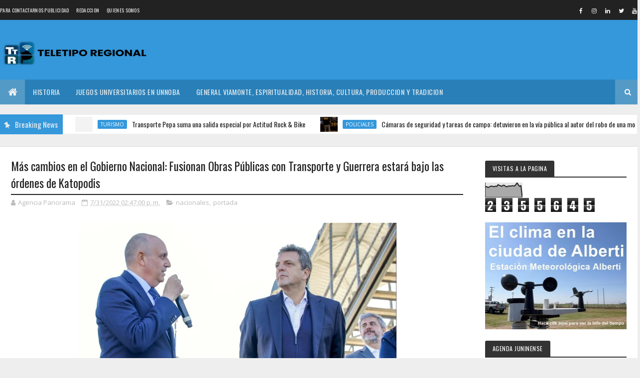

--- FILE ---
content_type: text/html
request_url: https://www.jugandoonline.com/entusitio/mod_jol.asp
body_size: 941
content:
<link href="https://www.jugandoonline.com.ar/css/bootstrap.min.css" rel="stylesheet"><LINK href="https://www.jugandoonline.com.ar/entusitio/entusitio-nuevo.css" rel=stylesheet type=text/css> <div width="260" height="50" style=""> <a href="https://www.jugandoonline.com.ar/" target="_blank"><img src="https://www.jugandoonline.com.ar/imagenes/logo-iframe3.png" alt="Jugando Online" /></a><div></div><div style="background-color:#375EA6; color: #fff; font-family: Arial; text-align: center; font-size: 13px; border-top: 1px solid #7483FD; padding: 5px 0 5px 0;">Sorteos del dia 23/01/2026</div><div class="container"><div class="row"><div class="table-responsive"><table class="table table-sm table-striped tabla-sitio">  <tbody><tr><td class="sitio-quiniela"><a href="http://www.jugandoonline.com.ar/SorteosQuiniela3.aspx" target="_blank">La Primera Ciudad (11:30 hs)</a></td> <td class="sitio-numero">3272</td></tr><tr><td class="sitio-quiniela"><a href="http://www.jugandoonline.com.ar/SorteosQuiniela3.aspx" target="_blank">La Primera Provincia (11:30 hs)</a></td> <td class="sitio-numero">6017</td></tr><tr><td class="sitio-quiniela"><a href="http://www.jugandoonline.com.ar/SorteosQuiniela3.aspx" target="_blank">La Primera Santa Fe (11:30 hs)</a></td> <td class="sitio-numero">7247</td></tr><tr><td class="sitio-quiniela"><a href="http://www.jugandoonline.com.ar/SorteosQuiniela3.aspx" target="_blank">La Primera Cordoba (11:30 hs)</a></td> <td class="sitio-numero">9187</td></tr><tr><td class="sitio-quiniela"><a href="http://www.jugandoonline.com.ar/SorteosQuiniela3.aspx" target="_blank">La Primera Entre Rios (11:30 hs)</a></td> <td class="sitio-numero">4022</td></tr><tr><td class="sitio-quiniela"><a href="http://www.jugandoonline.com.ar/SorteosQuiniela3.aspx" target="_blank">Matutina Ciudad (14 hs)</a></td> <td class="sitio-numero">2806</td></tr><tr><td class="sitio-quiniela"><a href="http://www.jugandoonline.com.ar/SorteosQuiniela3.aspx" target="_blank">Matutina Provincia (14 hs)</a></td> <td class="sitio-numero">7754</td></tr><tr><td class="sitio-quiniela"><a href="http://www.jugandoonline.com.ar/SorteosQuiniela3.aspx" target="_blank">Matutina Santa Fe (14 hs)</a></td> <td class="sitio-numero">3272</td></tr><tr><td class="sitio-quiniela"><a href="http://www.jugandoonline.com.ar/SorteosQuiniela3.aspx" target="_blank">Matutina Cordoba (14 hs)</a></td> <td class="sitio-numero">6965</td></tr><tr><td class="sitio-quiniela"><a href="http://www.jugandoonline.com.ar/SorteosQuiniela3.aspx" target="_blank">Matutina Entre Rios (14 hs)</a></td> <td class="sitio-numero">0344</td></tr><tr><td class="sitio-quiniela"><a href="http://www.jugandoonline.com.ar/SorteosQuiniela3.aspx" target="_blank">Matutina Montevideo (15 hs)</a></td> <td class="sitio-numero">2267</td></tr><tr><td class="sitio-quiniela"><a href="http://www.jugandoonline.com.ar/SorteosQuiniela3.aspx" target="_blank">Vespertina Ciudad (17:30 hs)</a></td> <td class="sitio-numero">3921</td></tr><tr><td class="sitio-quiniela"><a href="http://www.jugandoonline.com.ar/SorteosQuiniela3.aspx" target="_blank">Vespertina Provincia (17:30 hs)</a></td> <td class="sitio-numero">8474</td></tr><tr><td class="sitio-quiniela"><a href="http://www.jugandoonline.com.ar/SorteosQuiniela3.aspx" target="_blank">Vespertina Santa Fe (17:30 hs)</a></td> <td class="sitio-numero">4569</td></tr><tr><td class="sitio-quiniela"><a href="http://www.jugandoonline.com.ar/SorteosQuiniela3.aspx" target="_blank">Vespertina Cordoba (17:30 hs)</a></td> <td class="sitio-numero">1101</td></tr><tr><td class="sitio-quiniela"><a href="http://www.jugandoonline.com.ar/SorteosQuiniela3.aspx" target="_blank">Vespertina Entre Rios (17:30 hs)</a></td> <td class="sitio-numero">0363</td></tr><tr><td class="sitio-quiniela"><a href="http://www.jugandoonline.com.ar/SorteosQuiniela3.aspx" target="_blank">Nocturna Ciudad (21 hs)</a></td> <td class="sitio-numero">1206</td></tr><tr><td class="sitio-quiniela"><a href="http://www.jugandoonline.com.ar/SorteosQuiniela3.aspx" target="_blank">Nocturna Provincia (21 hs)</a></td> <td class="sitio-numero">8595</td></tr><tr><td class="sitio-quiniela"><a href="http://www.jugandoonline.com.ar/SorteosQuiniela3.aspx" target="_blank">Nocturna Santa Fe (21 hs)</a></td> <td class="sitio-numero">1121</td></tr><tr><td class="sitio-quiniela"><a href="http://www.jugandoonline.com.ar/SorteosQuiniela3.aspx" target="_blank">Nocturna Cordoba (21 hs)</a></td> <td class="sitio-numero">8027</td></tr><tr><td class="sitio-quiniela"><a href="http://www.jugandoonline.com.ar/SorteosQuiniela3.aspx" target="_blank">Nocturna Entre Rios (21 hs)</a></td> <td class="sitio-numero">7202</td></tr><tr><td class="sitio-quiniela"><a href="http://www.jugandoonline.com.ar/SorteosQuiniela3.aspx" target="_blank">Nocturna Mendoza (21 hs)</a></td> <td class="sitio-numero">----</td></tr><tr><td class="sitio-quiniela"><a href="http://www.jugandoonline.com.ar/SorteosQuiniela3.aspx" target="_blank">Nocturna Montevideo (21 hs)</a></td> <td class="sitio-numero">1719</td></tr></tbody></table></div></div></div></div>


--- FILE ---
content_type: text/html;charset=UTF-8
request_url: https://widgets.booked.net/time/info?ver=2;domid=582;type=22;id=1421120900;scode=124;city_id=;wlangid=4;mode=1;details=0;background=ffffff;border_color=ffffff;color=686868;add_background=ffffff;add_color=333333;head_color=ffffff;border=0;transparent=0&ref=https://www.teletiporegional.com/2022/07/mas-cambios-en-el-gobierno-nacional.html
body_size: 1212
content:


		if (typeof setWidgetData_1421120900 == 'function')
		    setWidgetData_1421120900({ "results": [ { "widget_type":"22", "widget_id":"1421120900", "html_code":"<div class=\"booked-wrap-widget-time\"><div class=\"booked-clock-prime\"><a href=\"https://hotelmix.es/time/london-18114\" class=\"booked-clock-city\">Londres</a><div class=\"booked-prime-date-22\">Enero 24, 2026</div><div class=\"booked-clock-time22\"><span class=\"h_b\">12</span><span class=\"dot\">:</span><span class=\"h_b\">4<span id=\"time_of_22_1421120900\">1</span></span><span class=\"dot\">:</span><span class=\"h_b h_b-sec\"><span id=\"time_of_sec_22_1421120900\">10</span></span><span class=\"part_day\">am</span></div></div></div>" } ] });
		
		function clock_1421120900()
		{
			if (typeof refresh_time_widgets == 'function' && document.getElementById('widget_type'))
			{
			    refresh_time_widgets();
			    return;
			}

			var is_need_to_reload = false;
			
											var cur_time_span = document.getElementById('time_of_22_1421120900');
											if (cur_time_span)
											{
												var cur_time = cur_time_span.innerHTML;
												if (cur_time.length > 0)
												{
													var m = cur_time.charAt(cur_time.length-1);
													if (m == '9') is_need_to_reload = true;
													else
													{
														m = parseInt(m)+1;
														cur_time = cur_time.substr(0,cur_time.length-1) + m;
														cur_time_span.innerHTML = cur_time;
													}
												}
											}
			
			if (!is_need_to_reload) return;

			
			var jjs = document.getElementById("time_js_id");
			if (jjs) document.getElementsByTagName("head")[0].removeChild(jjs);

			var js_file=document.createElement("script");
			js_file.setAttribute("id", "time_js_id");
			js_file.setAttribute("type","text/javascript");
			js_file.setAttribute("charset","UTF-8");
			js_file.setAttribute("src","https://widgets.booked.net/?page=get_time_info&ver=2&domid=582&type=22&id=1421120900&city_id=&wlangid=4&mode=1&details=0&background=ffffff&color=686868&add_background=ffffff&add_color=333333&head_color=ffffff&border=0&transparent=0&no_timer=1&rand="+Math.random());
			document.getElementsByTagName("head")[0].appendChild(js_file);
			//alert(js_file.getAttribute("src"));
		}
		function sec_to_min_1421120900() {
			sec_1421120900 = sec_1421120900 + 1;
			if (sec_1421120900 >= 60)
			{
			sec_1421120900 = 0;
			clock_1421120900();
			}
		}

		function rclock_1421120900() {
			var deg = sec_1421120900 * 6;
			var deg_rad = deg * Math.PI * 2 / 360;
			var cur_time = "-moz-transform: rotate(" + deg +"deg); -webkit-transform: rotate(" + deg + "deg); -o-transform: rotate(" + deg + "deg);";
			
		}

		function timeSec_1421120900(){
			
				var d = document.getElementById('time_of_sec_22_1421120900');
				if (d) {
				d.innerHTML = sec_1421120900 < 10 ? '0' + sec_1421120900 : sec_1421120900
				}
			
		}

		/*if (clock_timer != -1) clearInterval(clock_timer);
		clock_timer = setInterval("clock()", 60*1000);*/
		if (typeof setWidgetData_1421120900 == 'function')
		if (clock_timer_1421120900 == -1)
		{
			var sec_1421120900 = 10;
			
					setInterval("sec_to_min_1421120900()", 1000);
					setInterval("timeSec_1421120900()", 1000);
				
		}
		
		if (typeof setWidgetData == 'function')
		    setWidgetData({ "results": [ { "widget_type":"22", "widget_id":"1421120900", "html_code":"<div class=\"booked-wrap-widget-time\"><div class=\"booked-clock-prime\"><a href=\"https://hotelmix.es/time/london-18114\" class=\"booked-clock-city\">Londres</a><div class=\"booked-prime-date-22\">Enero 24, 2026</div><div class=\"booked-clock-time22\"><span class=\"h_b\">12</span><span class=\"dot\">:</span><span class=\"h_b\">4<span id=\"time_of_22_1421120900\">1</span></span><span class=\"dot\">:</span><span class=\"h_b h_b-sec\"><span id=\"time_of_sec_22_1421120900\">10</span></span><span class=\"part_day\">am</span></div></div></div>" } ] });
		
		function clock()
		{
			var is_need_to_reload = false;
			
											var cur_time_span = document.getElementById('time_of_22_1421120900');
											if (cur_time_span)
											{
												var cur_time = cur_time_span.innerHTML;
												if (cur_time.length > 0)
												{
													var m = cur_time.charAt(cur_time.length-1);
													if (m == '9') is_need_to_reload = true;
													else
													{
														m = parseInt(m)+1;
														cur_time = cur_time.substr(0,cur_time.length-1) + m;
														cur_time_span.innerHTML = cur_time;
													}
												}
											}
			
			if (!is_need_to_reload) return;

			if (typeof refresh_time_widgets == 'function' && document.getElementById('widget_type'))
			{
			    refresh_time_widgets();
			    return;
			}

			
			var jjs = document.getElementById("time_js_id");
			if (jjs) document.getElementsByTagName("head")[0].removeChild(jjs);

			var js_file=document.createElement("script");
			js_file.setAttribute("id", "time_js_id");
			js_file.setAttribute("type","text/javascript");
			js_file.setAttribute("charset","UTF-8");
			js_file.setAttribute("src","https://widgets.booked.net/?page=get_time_info&type=22&id=1421120900&city_id=&wlangid=4&mode=1&details=0&background=ffffff&color=686868&add_background=ffffff&add_color=333333&head_color=ffffff&border=0&transparent=0&no_timer=1&rand="+Math.random());
			document.getElementsByTagName("head")[0].appendChild(js_file);
			//alert(js_file.getAttribute("src"));
		}

		if (typeof setWidgetData == 'function')
		if (clock_timer == -1)
		{
			
		}
		
			 setInterval("clock()", 60*1000);
		

--- FILE ---
content_type: text/html; charset=UTF-8
request_url: https://logwork.com/widget/text/?text=Jun%C3%ADn%2C%20Argentina&timezone=&width=undefined&uid=392766&loc=https://logwork.com/current-time-in-junin-argentina-mendoza&language=es&textcolor=undefined&background=%23000000&digitscolor=%230c121f&url=https://www.teletiporegional.com/2022/07/mas-cambios-en-el-gobierno-nacional.html
body_size: 927
content:
<!DOCTYPE html PUBLIC "-//W3C//DTD XHTML 1.0 Strict//EN" "http://www.w3.org/TR/xhtml1/DTD/xhtml1-strict.dtd">
<html xmlns="http://www.w3.org/1999/xhtml">
<head>
    <style>
        #clock_widget_text {
            font-family: "Helvetica Neue",Helvetica,Arial,sans-serif;
            background: #000000;
            padding: 30px;
        }
        #clock_widget_text .cwt_time {
            font-size: 20vw;
            text-align: center;
            font-weight: 600;
            letter-spacing: 2px;
            color: #0c121f;
        }
        #clock_widget_text .cwt_header,
        #clock_widget_text .cwt_header a,
        #clock_widget_text .cwt_footer {
            font-size: 3vw;
            text-align: center;
            color: #565656;
            text-decoration: none;
        }
        :-webkit-full-screen {
            background-color:#000000;
            padding-top: 10%;
        }

        :-ms-fullscreen {
            background-color: #000000;
            padding-top: 10%;
        }
        :fullscreen {
            background-color: #000000;
            padding-top: 10%;
        }
        #full_screen {
            position: absolute;top: 25px;right: 25px;
        }
        #full_screen div {
            width: 10px;height: 10px;border: 2px dashed #0c121f;cursor: pointer;
        }
        @media (max-width: 400px) {
            #clock_widget_text .cwt_time {font-size: 15vw;}
            #clock_widget_text .cwt_header,
            #clock_widget_text .cwt_header a,
            #clock_widget_text .cwt_footer {font-size: 7vw;}
            :-webkit-full-screen {
                padding-top: 50%;
            }
            :-ms-fullscreen {
                padding-top: 50%;
            }
            :fullscreen {
                padding-top: 50%;
            }
        }
    </style>
</head>
    <body>
    <input type="hidden" id="js_uid" value="392766">
    <input type="hidden" id="js_language" value="es">
    <input type="hidden" id="js_tz" value="Europe/London">
    <input type="hidden" id="js_width" value="1000">


    
        <div id="clock_widget_text">
            <div class="cwt_header">
                <a href="https://logwork.com/current-time-in-junin-argentina-mendoza" target="_blank">Junín, Argentina</a>
            </div>
            <div class="cwt_time" id="js_cwt_time"></div>
            <div class="cwt_footer" id="js_cwt_footer"></div>
            <div id="full_screen">
                <div></div>
            </div>
        </div>

        <script src="https://web.logwork.com/cores/250/tpl/main/widget/text/js/clock_text.js"></script>

            </body>
</html>



--- FILE ---
content_type: text/html; charset=UTF-8
request_url: https://www.teletiporegional.com/b/stats?style=BLACK_TRANSPARENT&timeRange=ALL_TIME&token=APq4FmBaWOZqEovI4H0p8KY8QZhNWBqZDIcfh46iEU3XtMk3SZLW7mhyNrMPlNYslWkZlTDkAVrxGzfGkbc5IDwmDCJ2pPWOdw
body_size: 41
content:
{"total":2355645,"sparklineOptions":{"backgroundColor":{"fillOpacity":0.1,"fill":"#000000"},"series":[{"areaOpacity":0.3,"color":"#202020"}]},"sparklineData":[[0,71],[1,74],[2,68],[3,70],[4,76],[5,77],[6,75],[7,73],[8,77],[9,75],[10,87],[11,82],[12,79],[13,76],[14,83],[15,82],[16,75],[17,72],[18,77],[19,78],[20,77],[21,79],[22,79],[23,78],[24,88],[25,100],[26,85],[27,75],[28,80],[29,3]],"nextTickMs":14693}

--- FILE ---
content_type: text/html; charset=utf-8
request_url: https://www.google.com/recaptcha/api2/aframe
body_size: 266
content:
<!DOCTYPE HTML><html><head><meta http-equiv="content-type" content="text/html; charset=UTF-8"></head><body><script nonce="vezbJV21Ze_6FmmB-vpf-g">/** Anti-fraud and anti-abuse applications only. See google.com/recaptcha */ try{var clients={'sodar':'https://pagead2.googlesyndication.com/pagead/sodar?'};window.addEventListener("message",function(a){try{if(a.source===window.parent){var b=JSON.parse(a.data);var c=clients[b['id']];if(c){var d=document.createElement('img');d.src=c+b['params']+'&rc='+(localStorage.getItem("rc::a")?sessionStorage.getItem("rc::b"):"");window.document.body.appendChild(d);sessionStorage.setItem("rc::e",parseInt(sessionStorage.getItem("rc::e")||0)+1);localStorage.setItem("rc::h",'1769215293567');}}}catch(b){}});window.parent.postMessage("_grecaptcha_ready", "*");}catch(b){}</script></body></html>

--- FILE ---
content_type: text/javascript; charset=UTF-8
request_url: https://www.teletiporegional.com/feeds/posts/default?alt=json-in-script&max-results=10&callback=jQuery11100757212140257409_1769215267189&_=1769215267190
body_size: 37515
content:
// API callback
jQuery11100757212140257409_1769215267189({"version":"1.0","encoding":"UTF-8","feed":{"xmlns":"http://www.w3.org/2005/Atom","xmlns$openSearch":"http://a9.com/-/spec/opensearchrss/1.0/","xmlns$blogger":"http://schemas.google.com/blogger/2008","xmlns$georss":"http://www.georss.org/georss","xmlns$gd":"http://schemas.google.com/g/2005","xmlns$thr":"http://purl.org/syndication/thread/1.0","id":{"$t":"tag:blogger.com,1999:blog-8874772430697887005"},"updated":{"$t":"2026-01-23T21:11:21.739-03:00"},"category":[{"term":"junin"},{"term":"ultimasnoticias"},{"term":"portada"},{"term":"policiales"},{"term":"deportes"},{"term":"politica"},{"term":"cuarta seccion"},{"term":"videos"},{"term":"alberti"},{"term":"bragado"},{"term":"nacionales"},{"term":"clima"},{"term":"general viamonte"},{"term":"sociedad"},{"term":"cultura"},{"term":"provinciales"},{"term":"religión"},{"term":"internacionales"},{"term":"chacabuco"},{"term":"espectaculos"},{"term":"salud"},{"term":"trenque lauquen"},{"term":"fe"},{"term":"liturgia"},{"term":"leandro n. alem"},{"term":"entrevistas"},{"term":"chivilcoy"},{"term":"economia"},{"term":"AGRO"},{"term":"historia"},{"term":"lincoln"},{"term":"florentino ameghino"},{"term":"turismo"},{"term":"hipolito yrigoyen"},{"term":"general arenales"},{"term":"gremios"},{"term":"educacion"},{"term":"cambioclimatico"},{"term":"seguridad"},{"term":"general villegas"},{"term":"opinion"},{"term":"carlos casares"},{"term":"ciencia y tecnologia"},{"term":"nueve de julio"},{"term":"actualidad"},{"term":"rivadavia"},{"term":"AGUSTIN ROCA"},{"term":"pehuajo"},{"term":"tormentasfuertes"},{"term":"empresas"},{"term":"concejodeliberantejunin"},{"term":"emprendedurismo"},{"term":"general pinto"},{"term":"MORSE"},{"term":"galeriadefotos"},{"term":"verano2025"},{"term":"covid19"},{"term":"elecciones2023"},{"term":"inundaciones2025"},{"term":"solidaridad"},{"term":"transporte"},{"term":"ecologia"},{"term":"medioambiente"},{"term":"saforcada"},{"term":"sarmiento2025"},{"term":"CRISISECONOMICA2024"},{"term":"narcotraficojunin"},{"term":"MUNDOINTERNET"},{"term":"verano2023"},{"term":"pasobajonivel"},{"term":"tormentasfuertes2025"},{"term":"informatica"},{"term":"sarmientoboca"},{"term":"rusia-ucrania"},{"term":"cibercrimen"},{"term":"agustina"},{"term":"dengue"},{"term":"elecciones2025"},{"term":"elecciones2023domingo22"},{"term":"elecciones7septiembre2025"},{"term":"primarias2023"},{"term":"sindicatoempleadosdecomerciojunin"},{"term":"editorial"},{"term":"ciclogenesis"},{"term":"ciudades de la cuarta"},{"term":"#TodosConCristina"},{"term":"fortín tiburcio"},{"term":"vueltadelautodromo"},{"term":"PRIMARIAS2021"},{"term":"pehuajó"},{"term":"argentino2025"},{"term":"ataque a Cristina"},{"term":"israelatentadohamas"},{"term":"terminaldeomnibusnueva"},{"term":"feriadellibro2023"},{"term":"sondeosdeopinionj24"},{"term":"trenes"},{"term":"escandaloalbertofernandez"},{"term":"molineros"},{"term":"envivo"},{"term":"verano20232024"},{"term":"papafrancisco"},{"term":"Rosarioataquenarcoterrorista"},{"term":"carlos tejedor"},{"term":"elecciones2021"},{"term":"marchauniversitaria"},{"term":"olapolar2024"},{"term":"lagunadegomezseca"},{"term":"legislatura"},{"term":"maraton8dediciembre"},{"term":"195añosjunin"},{"term":"detenciondemaduro"},{"term":"sequia2023"},{"term":"somos"},{"term":"ioma"},{"term":"sarmientoriver2022"},{"term":"baigorrita"},{"term":"laplacette"},{"term":"tormenta17122023"},{"term":"vedia"},{"term":"venezuela2026"},{"term":"sarmientoboca2023"},{"term":"sarmientoriver2025"},{"term":"universidadespublicas"},{"term":"uocra"},{"term":"paro24enero"},{"term":"temporal8dic2022"},{"term":"choquedetrenessanmartin"},{"term":"crisiseconomica2022"},{"term":"reiniciodeobraspasobajonivel"},{"term":"sarmientoboca2024"},{"term":"vacacionesdeinvierno2024"},{"term":"venezuela2024"},{"term":"covid"},{"term":"marchauniversitaria2025"},{"term":"sarmiento2024"},{"term":"EDEN89DIC2022"},{"term":"invierno2025"},{"term":"los toldos"},{"term":"olapolar2025"},{"term":"sentenciacristina"},{"term":"unnoba"},{"term":"violencia de genero"},{"term":"bancarios"},{"term":"ciclogenes2025"},{"term":"rojas"},{"term":"javiermileienjunin"},{"term":"tormenta151617demayo2025"},{"term":"tormentaverano2023"},{"term":"pergamino"},{"term":"tormenta2642022"},{"term":"america"},{"term":"festivalpampa2025"},{"term":"oladecalor2025"},{"term":"sarmientoriver2023"},{"term":"sarmientorivermarzo2023"},{"term":"tormenta232425102025"},{"term":"JUNINPOLITICOQUESEVIENE"},{"term":"henderson"},{"term":"inundacionescuarta2022"},{"term":"iranatacaisrael"},{"term":"sarmientoriver2024"},{"term":"venezuela"},{"term":"aerodromo"},{"term":"grupojunin"},{"term":"madurodetenido"},{"term":"achicamientodelestado"},{"term":"o´brien"},{"term":"plan estrategico junin"},{"term":"primavera2023"},{"term":"tormentafinesdefebrero"},{"term":"#BRONCASOCIALCONTRAEDEN"},{"term":"guerrarusiaucrania"},{"term":"inteligenciaartificial"},{"term":"la agraria"},{"term":"lluvias2025"},{"term":"paro10a"},{"term":"predioferroviario"},{"term":"ALBERDI"},{"term":"bigsale2024"},{"term":"correoargentino"},{"term":"crisiseconomicapostpaso"},{"term":"femicidios"},{"term":"femicidiosclaudialeguiza"},{"term":"fiestasfindeaño"},{"term":"israel"},{"term":"ludopatia"},{"term":"navidad2025"},{"term":"periodismojuninense"},{"term":"colegiodemartilleros"},{"term":"derrumbevillagessel"},{"term":"paso2023"},{"term":"presupuesto2025"},{"term":"EXPOJUNIN2025"},{"term":"expojunin2023"},{"term":"feriadellibro2024"},{"term":"tormentasantarosa2024"},{"term":"transitoregulacion"},{"term":"25demayo2025"},{"term":"en vivo"},{"term":"espigon2022"},{"term":"estados unidos"},{"term":"mechita"},{"term":"parquenaturallagunadegomez"},{"term":"tapas"},{"term":"tormenta20012023"},{"term":"tragediadeblaquier"},{"term":"victoriasarmientoriver"},{"term":"Cecilia Strzyzowski"},{"term":"DAILANKIFKI"},{"term":"ELECCIONDELPAPA"},{"term":"alem"},{"term":"argentinacampeonfestejos"},{"term":"atsajunin"},{"term":"bahiablancatormenta"},{"term":"bandainfantojuvenil"},{"term":"bicentenario"},{"term":"carnavales2025viamonte"},{"term":"ecuador"},{"term":"incendiogeriatrico"},{"term":"mediooriente"},{"term":"posversohoteldada"},{"term":"remodelacioncallerivadavia"},{"term":"sarmiento2026"},{"term":"soeajunin"},{"term":"vacacionesdeinvierno2023"},{"term":"25demayo2024"},{"term":"9dejulio2023"},{"term":"EVA PERON"},{"term":"argentino2026"},{"term":"camaradediputados"},{"term":"criptogate"},{"term":"festivaldelqueso"},{"term":"festivaldelqueso2025"},{"term":"incendiosforestales"},{"term":"inflacionseptiembre2023"},{"term":"iran"},{"term":"navidad"},{"term":"robosdiciembre2022"},{"term":"zavalia"},{"term":"9dejulio2024"},{"term":"9dejulio2025"},{"term":"FERRE"},{"term":"IRIARTE"},{"term":"TELEMEDICINA"},{"term":"baigorricarnavales2016"},{"term":"banconacion"},{"term":"barrios juninenses"},{"term":"carnavales2026"},{"term":"coreadelsur"},{"term":"fabianpapa"},{"term":"feriadellibro2025"},{"term":"incendioescuela48"},{"term":"institutoculturallatinoamericano"},{"term":"invierno2024"},{"term":"irala"},{"term":"montoneros"},{"term":"poortada"},{"term":"reclamos sociales"},{"term":"tevisitamos"},{"term":"tormenta"},{"term":"venezuela2025"},{"term":"197añosjunin"},{"term":"ASCENSION"},{"term":"ataquesterroristas"},{"term":"autodromo"},{"term":"censo2022"},{"term":"ciclista2025"},{"term":"cine san carlos"},{"term":"colonia alberdi"},{"term":"culturabuenosaires"},{"term":"escritores"},{"term":"feriadellibroalberti2024"},{"term":"gasnatural"},{"term":"guerra de malvinas"},{"term":"jujuy"},{"term":"loan"},{"term":"medios"},{"term":"mexico"},{"term":"o´higgins"},{"term":"paro9demayo"},{"term":"pasobajonivel2026"},{"term":"primavera2024"},{"term":"publicidad"},{"term":"redessociales"},{"term":"reforma laboral"},{"term":"resultadoselecciones2025"},{"term":"seguridadvial"},{"term":"talleresjunin"},{"term":"titulos"},{"term":"vacacionesdeinvierno2025"},{"term":"verano2026"},{"term":"violenciadegenero2025"},{"term":"#MUSICA"},{"term":"#huracan"},{"term":"#tormentatropical"},{"term":"25 de Mayo"},{"term":"CORONEL GRANADA"},{"term":"CRIPTOMONEDAS"},{"term":"EL DORADO"},{"term":"Festividades patrias"},{"term":"GUERRICO"},{"term":"LA ANGELITA"},{"term":"LEON14"},{"term":"URQUIZA"},{"term":"abelmatta"},{"term":"acerca"},{"term":"allanamientocarceles"},{"term":"apm"},{"term":"arribeños"},{"term":"atunnoba"},{"term":"autos"},{"term":"banderaló"},{"term":"beruti"},{"term":"blaquier"},{"term":"brasil"},{"term":"calor2024"},{"term":"calorextremo2022"},{"term":"calorextremo2024"},{"term":"carlos ottaviani"},{"term":"carnavales2025"},{"term":"cañada seca"},{"term":"centros de atencion primaria"},{"term":"colombia"},{"term":"correoelectronico"},{"term":"crisiseconomica"},{"term":"cuenca del salado"},{"term":"cuentosdeltio"},{"term":"defensa"},{"term":"e-commerce"},{"term":"ejercito"},{"term":"elecciones26deoctubre2025"},{"term":"emilio bunge"},{"term":"empleo"},{"term":"enfrentamientobarrassarmiento"},{"term":"era digital"},{"term":"espacio"},{"term":"estadisticasclimaticas"},{"term":"estafadores"},{"term":"femicidios2025"},{"term":"fernandobongiorno"},{"term":"fiesta del queso 2024"},{"term":"findeaño2024"},{"term":"fuerte federacion"},{"term":"gastroenterocolitis"},{"term":"grupo de artilleria 10"},{"term":"guerra civil en Argentina"},{"term":"guerrilla"},{"term":"hamas"},{"term":"hi"},{"term":"iglesia"},{"term":"inter"},{"term":"joventransfallecido"},{"term":"junin24"},{"term":"la delfina"},{"term":"lagunalaazotea"},{"term":"lalibertadavanzajunin"},{"term":"lalimpia"},{"term":"las morochas"},{"term":"libros"},{"term":"maximofernandez"},{"term":"municipiosencrisis"},{"term":"odiseo"},{"term":"ohiggins"},{"term":"ovnis"},{"term":"panaderos"},{"term":"paraanuario2026"},{"term":"pla"},{"term":"planmaestrosalado"},{"term":"policia"},{"term":"primavera2025"},{"term":"protada"},{"term":"puso en"},{"term":"rawson"},{"term":"recordtemperaturas"},{"term":"religi"},{"term":"ruta7"},{"term":"rutadelconocimiento"},{"term":"san emilio"},{"term":"siria"},{"term":"tango"},{"term":"teatro san carlos"},{"term":"temporal5defebrero"},{"term":"tormentas2026"},{"term":"torneosbonaerenses2023"},{"term":"ultim"},{"term":"ultimas"},{"term":"vacacionesdeinvierno2022"},{"term":"viaje a la luna"}],"title":{"type":"text","$t":"TELETIPO"},"subtitle":{"type":"html","$t":"TELETIPO ES UN SITIO DIGITAL INFORMATIVO DONDE SE REFLEJA LA ACTUALIDAD POLITICA, SOCIAL, CULTURAL, Y LA VIDA DE LA CUARTA SECCION ELECTORAL INTEGRADA POR 19 DISTRITOS DE LA PROVINCIA DE BUENOS AIRES."},"link":[{"rel":"http://schemas.google.com/g/2005#feed","type":"application/atom+xml","href":"https:\/\/www.teletiporegional.com\/feeds\/posts\/default"},{"rel":"self","type":"application/atom+xml","href":"https:\/\/www.blogger.com\/feeds\/8874772430697887005\/posts\/default?alt=json-in-script\u0026max-results=10"},{"rel":"alternate","type":"text/html","href":"https:\/\/www.teletiporegional.com\/"},{"rel":"hub","href":"http://pubsubhubbub.appspot.com/"},{"rel":"next","type":"application/atom+xml","href":"https:\/\/www.blogger.com\/feeds\/8874772430697887005\/posts\/default?alt=json-in-script\u0026start-index=11\u0026max-results=10"}],"author":[{"name":{"$t":"Agencia Panorama"},"uri":{"$t":"http:\/\/www.blogger.com\/profile\/18262101535971937644"},"email":{"$t":"noreply@blogger.com"},"gd$image":{"rel":"http://schemas.google.com/g/2005#thumbnail","width":"32","height":"26","src":"\/\/blogger.googleusercontent.com\/img\/b\/R29vZ2xl\/AVvXsEiZpWXZ9AqiXGIZzt3tYd94XYmGavGQ3FmxeffM1af0f_4pR7BdTahQAWiKSlQ4Aw2DBZTBNPdke88PZ7FwQrxW1OCrVIyGwxY0jbafODCsaxx8qBo7o8I1osZ5FCQPROw\/s220\/cuarta+seccion+mapa.jpg"}}],"generator":{"version":"7.00","uri":"http://www.blogger.com","$t":"Blogger"},"openSearch$totalResults":{"$t":"24049"},"openSearch$startIndex":{"$t":"1"},"openSearch$itemsPerPage":{"$t":"10"},"entry":[{"id":{"$t":"tag:blogger.com,1999:blog-8874772430697887005.post-5981959511306149571"},"published":{"$t":"2026-01-23T21:11:00.001-03:00"},"updated":{"$t":"2026-01-23T21:11:21.709-03:00"},"category":[{"scheme":"http://www.blogger.com/atom/ns#","term":"turismo"}],"title":{"type":"text","$t":"Transporte Pepa suma una salida especial por Actitud Rock \u0026 Bike"},"content":{"type":"html","$t":"\u003Cdiv class=\"separator\" style=\"clear: both; text-align: center;\"\u003E\u003Ca href=\"https:\/\/blogger.googleusercontent.com\/img\/b\/R29vZ2xl\/AVvXsEjcQ1QtcY74WxKsMii3WIdcoCUWGK4dDahQXCR3UOIQKZHLHt237rHD0NQtR20muWPRFa7eRZEqAqC586R6nRGJGoOUk-oFKSX6ogmTfgOMvwUjUuLgP2GgfSZ5Xbfz5otTEpcVAOk_eLon6K6LQlrM8WxWYF5OVJNu-73yRCWLCdJRkVfQhdSe1sJ7G3M\/s1000\/ARCHIVO%20-%20Actitud%20Rock%20and%20Bike%202025%20(Gastronom%C3%ADa)%20(2).jpg\" imageanchor=\"1\" style=\"margin-left: 1em; margin-right: 1em;\"\u003E\u003Cimg border=\"0\" data-original-height=\"750\" data-original-width=\"1000\" height=\"480\" src=\"https:\/\/blogger.googleusercontent.com\/img\/b\/R29vZ2xl\/AVvXsEjcQ1QtcY74WxKsMii3WIdcoCUWGK4dDahQXCR3UOIQKZHLHt237rHD0NQtR20muWPRFa7eRZEqAqC586R6nRGJGoOUk-oFKSX6ogmTfgOMvwUjUuLgP2GgfSZ5Xbfz5otTEpcVAOk_eLon6K6LQlrM8WxWYF5OVJNu-73yRCWLCdJRkVfQhdSe1sJ7G3M\/w640-h480\/ARCHIVO%20-%20Actitud%20Rock%20and%20Bike%202025%20(Gastronom%C3%ADa)%20(2).jpg\" width=\"640\" \/\u003E\u003C\/a\u003E\u003C\/div\u003E\u003Cbr \/\u003E\u003Cp\u003E\u003Cb\u003E\u003Ci\u003EEsta iniciativa busca acompañar el desarrollo de eventos culturales y deportivos en el Parque Natural Laguna de Gómez, promoviendo el disfrute responsable y el acceso al transporte público para vecinos y visitantes. Las expectativas y organización en la parte gastronómica del evento.\u003C\/i\u003E\u003C\/b\u003E\u003C\/p\u003E\u003Cp\u003ECon motivo de la realización del evento Actitud Rock \u0026amp; Bike, que tendrá lugar este fin de semana en el Parque Natural Laguna de Gómez, Transporte Pepa incorporará una salida especial nocturna para facilitar el regreso de quienes asistan al festival.\u003C\/p\u003E\u003Cp\u003EHabitualmente, el servicio de Transporte Pepa conecta\u0026nbsp; el Parque Natural con la ciudad de Junín todos los días, con su último horario de salida a las 22:00 horas.\u003C\/p\u003E\u003Cp\u003EEn esta oportunidad, y de manera excepcional, se sumará una nueva salida aproximadamente a las 01:30 horas, una vez finalizado el evento.\u003C\/p\u003E\u003Cp\u003ELa unidad estará ubicada en el predio de Actitud Rock \u0026amp; Bike, sobre el Camino de los Navegantes, permitiendo que el público pueda regresar de forma segura y organizada a la ciudad.\u003C\/p\u003E\u003Cp\u003EEsta iniciativa busca acompañar el desarrollo de eventos culturales y deportivos en el Parque Natural Laguna de Gómez, promoviendo el disfrute responsable y el acceso al transporte público para vecinos y visitantes.\u003C\/p\u003E\u003Cdiv class=\"separator\" style=\"clear: both; text-align: center;\"\u003E\u003Ca href=\"https:\/\/blogger.googleusercontent.com\/img\/b\/R29vZ2xl\/AVvXsEj11hy0qI_AavMOrsn-sd1_9tju9xJWnBZzCC7jUo9IA3Irka1COM4Bq1Lc2G2IzylOXbNzWc-QOVjSqQXQLEHuoNz44XkYTqKI7UqvT65GYe7ZiG8cjpDIrpINuwnfmuA1n7V1ZS4qQAEfuFtdLV968XOhojRH1cIxDAkztuEy6DBWkkTTCsIWWRjPGxo\/s1193\/ACTITUD%20ROCK%20AND%20BIKE%20-%20TRANSPORTE%20PEPA.jpeg\" imageanchor=\"1\" style=\"margin-left: 1em; margin-right: 1em;\"\u003E\u003Cimg border=\"0\" data-original-height=\"1193\" data-original-width=\"1193\" height=\"640\" src=\"https:\/\/blogger.googleusercontent.com\/img\/b\/R29vZ2xl\/AVvXsEj11hy0qI_AavMOrsn-sd1_9tju9xJWnBZzCC7jUo9IA3Irka1COM4Bq1Lc2G2IzylOXbNzWc-QOVjSqQXQLEHuoNz44XkYTqKI7UqvT65GYe7ZiG8cjpDIrpINuwnfmuA1n7V1ZS4qQAEfuFtdLV968XOhojRH1cIxDAkztuEy6DBWkkTTCsIWWRjPGxo\/w640-h640\/ACTITUD%20ROCK%20AND%20BIKE%20-%20TRANSPORTE%20PEPA.jpeg\" width=\"640\" \/\u003E\u003C\/a\u003E\u003C\/div\u003E\u003Cp\u003E\u003Cb\u003E\u003Cspan style=\"font-size: medium;\"\u003EEl Municipio y la CEHG coordinan trabajos para una oferta gastronómica amplia, diversa e inclusiva\u003C\/span\u003E\u003C\/b\u003E\u003C\/p\u003E\u003Cp\u003EEn el marco de los preparativos finales de cara a la nueva edición este festival este 24 y 25 en el Parque Natural Laguna de Gómez (PNLG), la Dirección de Bromatología y la comisión de Food Trucks de la CEHG impulsaron una reunión de trabajo con todos los gastronómicos que formarán parte del evento, con el propósito de hacer una puesta en común con todos los requisitos que deberán cumplir para garantizar la inocuidad y seguridad alimentaria de todos los asistentes.\u003C\/p\u003E\u003Cp\u003EDesde la Cámara Empresaria Hotelera Gastronómica (CEGH) de Junín agradecieron al Municipio por el acompañamiento permanente y por la coordinación para la conformación de patio gastronómico del “Actitud Rock \u0026amp; Bike”, el cual contará con una opción de alimentos libres de gluten para fomentar la inclusión de personas celíacas y en cumplimiento con la ordenanza local “Junín libre de gluten”.\u003C\/p\u003E\u003Cp\u003EA propósito de la reunión que se realizó vía virtual, Constanza Rebichini, directora de Bromatología del Gobierno de Junín manifestó que “llevamos a cabo un encuentro de trabajo como lo hacemos siempre la semana previa a la realización de algún evento al aire libre, en la cual dejamos en claro todos los requisitos bromatológicos que deben cumplir quienes formen parte del patio gastronómico del ‘Actitud Rock \u0026amp; Bike’”, y agregó: “El objetivo de fondo es garantizar la seguridad alimentaria e inocuidad en los alimentos dentro de la oferta gastronómica que habrá en el evento”.\u003C\/p\u003E\u003Cp\u003ESeguidamente, Rebichini señaló que “van a participar carros gastronómicos provenientes de otros lugares además de los locales, de manera tal que tuvimos que reforzar un poco más todos los conceptos y requisitos que se deben cumplir el día del evento”. Al mismo tiempo, comentó que “los controles bromatológicos se van a realizar con mayor hincapié de manera previa, para que el día del evento sea mucho más ágil”.\u003C\/p\u003E\u003Cp\u003E“Aprovechamos la reunión para despejar todas las dudas que tenían quienes van a participar del evento, en especial los gastronómicos que van a venir de afuera”, afirmó la directora municipal y prosiguió: “Quiero agradecer a la CEHG por el permanente trabajo articulado que mantenemos y por el esfuerzo para conseguir un puesto exclusivo de alimentos libres de gluten, en cumplimiento con la ordenanza correspondiente”.\u003C\/p\u003E\u003Cp\u003EPor su parte, Cecilia Alfonso, de la subcomisión de Food Truck de la CEHG, declaró que “con motivo de la realización del ‘Actitud Rock \u0026amp; Bike’ este 24 y 25 de enero en el PNLG convocamos a carros gastronómicos de Junín y también de afuera que van a venir a participar, de manera tal de garantizar una oferta lo más diversa posible”, y agregó: “Van a estar presentes cervecerías de elaboración artesanal tanto locales como de otros lugares y estamos con muchas expectativas para que todo salga de la mejor manera”.\u003C\/p\u003E\u003Cp\u003EAdemás, Alfonso sostuvo que “agradecemos al Gobierno de Junín por el acompañamiento de siempre y en especial a la Dirección de Bromatología con la que coordinamos esta reunión de trabajo para dejar en claro todos los requisitos que se deberán cumplir el día del evento”.\u003C\/p\u003E\u003Cp\u003EPara finalizar, resaltó que “vamos a contar en esta nueva edición del ‘Actitud Rock \u0026amp; Bike’ con un carro de alimentos libre de gluten y sin TACC, con lo cual va a haber una oferta gastronómica amplia e inclusiva para que todos puedan disfrutar”.\u003C\/p\u003E\u003Cdiv class=\"separator\" style=\"clear: both; text-align: center;\"\u003E\u003Ca href=\"https:\/\/blogger.googleusercontent.com\/img\/b\/R29vZ2xl\/AVvXsEgRwhH5uBMOwSLA5Co8z7x2l9S2yqT2YErNVJtXsXDQW2XrmvDjz9jXowCqID_APB_5dPZPk6YuR5ln___MxIIPKtFHQduVnrJbl_QA0GpXTpKQd32p82u1rFiFqTvr3VmPRrDdm9Nt-LCOa6X5wxW4SYk7to_AMPolMSwYz5oXDrRi-c3dn5RbhX6eywY\/s1000\/ARCHIVO%20-%20Actitud%20Rock%20and%20Bike%202025%20(Gastronom%C3%ADa)%20(1).jpg\" imageanchor=\"1\" style=\"margin-left: 1em; margin-right: 1em;\"\u003E\u003Cimg border=\"0\" data-original-height=\"667\" data-original-width=\"1000\" height=\"426\" src=\"https:\/\/blogger.googleusercontent.com\/img\/b\/R29vZ2xl\/AVvXsEgRwhH5uBMOwSLA5Co8z7x2l9S2yqT2YErNVJtXsXDQW2XrmvDjz9jXowCqID_APB_5dPZPk6YuR5ln___MxIIPKtFHQduVnrJbl_QA0GpXTpKQd32p82u1rFiFqTvr3VmPRrDdm9Nt-LCOa6X5wxW4SYk7to_AMPolMSwYz5oXDrRi-c3dn5RbhX6eywY\/w640-h426\/ARCHIVO%20-%20Actitud%20Rock%20and%20Bike%202025%20(Gastronom%C3%ADa)%20(1).jpg\" width=\"640\" \/\u003E\u003C\/a\u003E\u003C\/div\u003E\u003Cbr \/\u003E\u003Cdiv\u003E\u003Cbr \/\u003E\u003C\/div\u003E\n    \u003Cdiv id=\"ad-container-footer\"\u003E\n    \u003C\/div\u003E\n  \n\n  \u003Cscript type=\"text\/javascript\"\u003E\n    \/\/ Array de códigos de anuncios (Tus 13 anuncios del ads[0] al ads[12])\n    var ads = [];\n    ads[0] = '\u003Cdiv class=\"separator\" style=\"clear: both;\"\u003E\u003Ca href=\"https:\/\/www.junin.gob.ar\/\" style=\"display: block; padding: 1em 0px; text-align: center;\"\u003E\u003Cimg alt=\"\" border=\"0\" data-original-height=\"163\" data-original-width=\"571\" src=\"https:\/\/blogger.googleusercontent.com\/img\/b\/R29vZ2xl\/AVvXsEgt-6jxPRwxDOoE4TFgD8y4wtp5prXvGcAYFxQcpDjijRTOOgh6j6h8PIRVZiR_WT8RPfMLO5idEPU1Kltg-e4hC_evhN3AmZO3DtNg_pWrpVVmqFjD3olwGBN3ptLiLLntmnGwDHQHeRVte_n5Nb8-hd35ZKy98icTl42Ef4Gftf4YlXI739ZWqB8SuCIZ\/s1600\/SIN%20CASCO%20NO%20HAY%20MOTO%20MUNIJUNIN.jpg\" \/\u003E\u003C\/a\u003E\u003C\/div\u003E';\n    ads[1] = '\u003Cdiv class=\"separator\" style=\"clear: both;\"\u003E\u003Ca href=\"https:\/\/www.facebook.com\/acercajunin\" style=\"display: block; padding: 1em 0px; text-align: center;\"\u003E\u003Cimg alt=\"\" border=\"0\" data-original-height=\"800\" data-original-width=\"640\" src=\"https:\/\/blogger.googleusercontent.com\/img\/b\/R29vZ2xl\/AVvXsEj0ybADG3QV1Fec2lY0A6-sNJu-wX1zEN76ZNeOwbEDnN2rRASuq2qiM-P-ogEDbXit6UCdfAyZeE5wYqeTiT-cX1i391Vx2Ikrr8DwZyyEayWiA4Dey_47-dMipbGlkYoq7mz05u5LWW3aGDgNC3WwKd6IdRTqBF0adB9lky-98HWiSi6NzEeebUc6pRSo\/s1600\/acerca%20anuncio.jpg\" \/\u003E\u003C\/a\u003E\u003C\/div\u003E';\n    ads[2] = '\u003Cp\u003E\u0026nbsp;\u003C\/p\u003E\u003Cdiv class=\"separator\" style=\"clear: both; text-align: center;\"\u003E\u003Ca href=\"https:\/\/www.facebook.com\/gobiernodejunin\" style=\"margin-left: 1em; margin-right: 1em;\"\u003E\u003Cimg border=\"0\" data-original-height=\"714\" data-original-width=\"571\" height=\"640\" src=\"https:\/\/blogger.googleusercontent.com\/img\/b\/R29vZ2xl\/AVvXsEg5V6Xqn7Xp7mhlbBtl7SMIlFimodse-PyekYOLVgIJ_cIX0FgiYTuOCoj71WjZ3Rab1Xnq5sy2vcx3xJHzTmM2VTCAMqV9OjSGm4Q6xbZCviIKBS24jra5zg2ESJ1FAGqD4N1v7LqbuN24Q8VOTBao4IVhyb8bNTIzfuRbiYgcvzDQWGiLRId6oqKCJ2g\/w512-h640\/599667591_1158769856416169_978576197897214359_n.jpg\" width=\"512\" \/\u003E\u003C\/a\u003E\u003C\/div\u003E\u003Cbr \/\u003E\u003Cp\u003E\u003C\/p\u003E';\n    ads[3] = '\u003Cdiv\u003E\u003Cbr \/\u003E\u003C\/div\u003E\u003Cbr \/\u003E\u003Cdiv\u003E\u003Cbr \/\u003E\u003C\/div\u003E\u003Cdiv class=\"separator\" style=\"clear: both; text-align: center;\"\u003E\u003Ca href=\"https:\/\/www.facebook.com\/sec.junin.ba\" style=\"margin-left: 1em; margin-right: 1em;\"\u003E\u003Cimg border=\"0\" data-original-height=\"800\" data-original-width=\"640\" height=\"640\" src=\"https:\/\/blogger.googleusercontent.com\/img\/b\/R29vZ2xl\/AVvXsEiqVTHXU-YDqWzZ9ZLC-1YOQWXp5ntuF1fWNwKRmmvWBQ5tWIVxhpAYx1fEOUBzUl0UxJttI9G-_4dH7Nu3mBOr6QrRn2OFBN416FsjIGCiUKigAS9u7T3Bj_dxFEvWQw6lK7CkHgUGNLSlPE4UlVZK3izgveB-_Zp47fne9W_JqhxkuLh_ksJ1eR7Sve5S\/w512-h640\/canal%20de%20whatsap%20640pix.jpg\" width=\"512\" \/\u003E\u003C\/a\u003E\u003C\/div\u003E\u003Cdiv class=\"separator\" style=\"clear: both; text-align: center;\"\u003E\u003Cbr \/\u003E\u003C\/div\u003E\u003Cdiv class=\"separator\" style=\"clear: both; text-align: center;\"\u003E-';\n    ads[4] = '\u003Cdiv class=\"separator\" style=\"clear: both;\"\u003E\u003Ca href=\"https:\/\/www.teletiporegional.com\/search\/label\/soeajunin\" style=\"display: block; padding: 1em 0px; text-align: center;\"\u003E\u003Cimg border=\"0\" data-original-height=\"365\" data-original-width=\"640\" height=\"364\" src=\"https:\/\/blogger.googleusercontent.com\/img\/b\/R29vZ2xl\/[base64]\/w640-h364\/SOEAJUNIN%20640.jpg\" width=\"640\" \/\u003E\u003C\/a\u003E\u003C\/div\u003E';\n    ads[5] = '\u003Cdiv class=\"separator\" style=\"clear: both;\"\u003E\u003Ca href=\"https:\/\/www.facebook.com\/profile.php?id=100081336635750\" style=\"display: block; padding: 1em 0px; text-align: center;\"\u003E\u003Cimg alt=\"\" border=\"0\" data-original-height=\"320\" data-original-width=\"640\" src=\"https:\/\/blogger.googleusercontent.com\/img\/b\/R29vZ2xl\/AVvXsEjvr2uPhlu4ID1zKbkFXmECE9aSE3VjsyFp4FHn2NcCsIGzJP2muBlXs3OO9qRT6510X6oVvNEF9C8w_IlToJAQ1x_Bsu_P6E7nvBY4zdIcKlKDDV2WI7IOQ3BYI-sKjNrav86Uow2kALBIpdGqyu-jb-TO9gUouuRY10ATdVp877NZG86S7D9z7iV751iQ\/s600\/uocra.jpg\" width=\"600\" \/\u003E\u003C\/a\u003E\u003C\/div\u003E';\n    ads[6] = '\u003Cdiv class=\"separator\" style=\"clear: both;\"\u003E\u003Ca href=\"https:\/\/www.teletiporegional.com\/search\/label\/molineros\" style=\"display: block; padding: 1em 0px; text-align: center;\"\u003E\u003Cimg alt=\"\" border=\"0\" data-original-height=\"223\" data-original-width=\"640\" src=\"https:\/\/blogger.googleusercontent.com\/img\/b\/R29vZ2xl\/AVvXsEgzbDeEQUvgIUVdFrPWOdQEpITZC9VAC6l6A3P2DyrExsfz-9SA98OFMMvI2XnXhZl_G9EjqNG78ONJAkBx0dx4b5ZsB0bzSG_OklknZg8Wj3KX0ex2U7wv9ToBo8wwT9FZi99yvfXlzxVHaeG8M921g3EAmUz4dTbbbMQdNtigL8ITm1GEpgVe66wlL5bz\/s600\/MOLINEROS.jpg\" width=\"600\" \/\u003E\u003C\/a\u003E\u003C\/div\u003E';\n    ads[7] = '\u003Cdiv class=\"separator\" style=\"clear: both;\"\u003E\u003Ca href=\"https:\/\/www.facebook.com\/atsa.junin\" style=\"display: block; padding: 1em 0px; text-align: center;\"\u003E\u003Cimg alt=\"\" border=\"0\" data-original-height=\"250\" data-original-width=\"571\" src=\"https:\/\/blogger.googleusercontent.com\/img\/b\/R29vZ2xl\/AVvXsEgHZWwKrN9LkspDqOKmAVqtE1S3BtW7k3iHQQzOYoJ8RbDaFw4NnOMLVxjAfTdeVgjo7bX_aox5J3QAvwAgVPPbTUINbBoT2k6m-4lRtsSqQ-a-T7SQ5t5ldCBjJRaUbYAfnPI5OxjstEIpU2iS1fvXvCxwocX2euhrv3quxPqW_IIMNTCQBp9wqomcshei\/s600\/ATSA%20BANNER%20571%20PIX.jpg\" width=\"600\" \/\u003E\u003C\/a\u003E\u003C\/div\u003E';\n    ads[8] = '\u003Cdiv class=\"separator\" style=\"clear: both;\"\u003E\u003Ca href=\"https:\/\/www.teletiporegional.com\/search\/label\/bancarios\" style=\"display: block; padding: 1em 0px; text-align: center;\"\u003E\u003Cimg alt=\"\" border=\"0\" data-original-height=\"278\" data-original-width=\"640\" src=\"https:\/\/blogger.googleusercontent.com\/img\/b\/R29vZ2xl\/AVvXsEj9GDhI8Pp13UUSCXcRYg8v4ng3WIGgBmGrIdKQ_uF9Llhlhrrg-2da5-K6u3b0uc06qoSeUDn7t3PSZ-8mIZq3IdfmYjrJ1g0a_FDgT3_0BN1uUwfn31irdhqNCr3WMA9ZdnPaYq1npSXiFsO4N2MbKyrVWGDVJdXz2Daoktl5QIzqT9lft7vVgCqIZJss\/s600\/ASOCIACION%20BANCARIA%20640%20PIX.jpg\" width=\"600\" \/\u003E\u003C\/a\u003E\u003C\/div\u003E';\n    ads[9] = '\u003Cdiv class=\"separator\" style=\"clear: both;\"\u003E\u003Ca href=\"https:\/\/www.facebook.com\/asociacionmutualdeamigos\" style=\"display: block; padding: 1em 0px; text-align: center;\"\u003E\u003Cimg alt=\"\" border=\"0\" data-original-height=\"365\" data-original-width=\"960\" src=\"https:\/\/blogger.googleusercontent.com\/img\/b\/R29vZ2xl\/AVvXsEh7jxytAGap7hbai_idIjCzmEt9zVPzltMQDlVT97tyfMNbDdWQIAI08t_uJmKQCQIF2vwrUCq-hmZJpPhAGH4wAGBeBysT93CR-j83UkK0E-Ci1R_JW4KEDWAgkO4StXIr7WH2rEllvev7Okz8fC-m-rFKpOLn6fomuSi18rTEQ-aucnnkGD_F19BivPKa\/s600\/ama.jpg\" width=\"600\" \/\u003E\u003C\/a\u003E\u003C\/div\u003E';\n    ads[10] = '\u003Cdiv class=\"separator\" style=\"clear: both;\"\u003E\u003Ca href=\"https:\/\/www.facebook.com\/DiputadosBA\" style=\"display: block; padding: 1em 0px; text-align: center;\"\u003E\u003Cimg alt=\"\" border=\"0\" data-original-height=\"90\" data-original-width=\"728\" src=\"https:\/\/blogger.googleusercontent.com\/img\/b\/R29vZ2xl\/AVvXsEiWRexDPTGVm6xk5045wJWiaHBw6LvLe-8CeN4MqLJ5OOV8ZeCb9A_SA5PEVsGDKCQxYBfG0hHudzrel3HgvWwj2OVCtK5uFAMTFH8q_YbyiD37UxRg1yON-MAKihrWnQDxZ0UD2nnM93db7o2pd-pwJ26_2JJymeEAn0lmQkAS1a9MymL8z_pNG-oK5O3O\/s600\/CAMARA%20DE%20DIPUTADOS%202025.gif\" width=\"600\" \/\u003E\u003C\/a\u003E\u003C\/div\u003E';\n    ads[11] = '\u003Cdiv class=\"separator\" style=\"clear: both;\"\u003E\u003Ca href=\"https:\/\/www.facebook.com\/profile.php?id=100063750064281\" style=\"display: block; padding: 1em 0px; text-align: center;\"\u003E\u003Cimg alt=\"\" border=\"0\" data-original-height=\"320\" data-original-width=\"640\" src=\"https:\/\/blogger.googleusercontent.com\/img\/b\/R29vZ2xl\/AVvXsEh7keb2NzrfkJAX3_G9GxtPHvonnfbucdA016D_ttYRIis0KUfU4L-rfx3OWg_rOy_tgKHCgHrrsxmhYCqzYPqT_pc56WXa3EowzZEfMyas90KEuwFTtanPff2nYg2ZMANzbGLaLpmwS-stnkB26cajpi8t5fZicLr_qVd7ExF09VEx5ofHpYbqZ3xl8qy1\/s600\/colonia%20de%20verano%20640%20pix%20sociedad%20italiana%202025%202026.jpg\" width=\"600\" \/\u003E\u003C\/a\u003E\u003C\/div\u003E';\n    ads[12] = '\u003Cdiv class=\"separator\" style=\"clear: both;\"\u003E\u003Ca href=\"https:\/\/www.facebook.com\/asociacionmutualdeamigos\" style=\"display: block; padding: 1em 0px; text-align: center;\"\u003E\u003Cimg alt=\"\" border=\"0\" data-original-height=\"365\" data-original-width=\"960\" src=\"https:\/\/blogger.googleusercontent.com\/img\/b\/R29vZ2xl\/AVvXsEiwnTIuQyZ7_NQ54MiFkiLtjMnA1M3LN3-nxdRH6FYkrHizcd8Zm60JSiromEDqUFkNlDRIN2gp9hSEnwj1kjOAoVO4qU7yVRxaJTiEbQf9jjBIjceYxBfelbwX6j-e2Nh7OJNkK_BEFvrVsw5j2wfkt4HzYGsoPlzVn-exAujkPwdPpbKufsKKRrcw-elk\/s600\/ama.jpg\" width=\"600\" \/\u003E\u003C\/a\u003E\u003C\/div\u003E';\n    ads[13] = '\u003Cdiv class=\"separator\" style=\"clear: both;\"\u003E\u003Ca href=\"https:\/\/www.facebook.com\/MunicipalidaddeAlberti\" style=\"display: block; padding: 1em 0px; text-align: center;\"\u003E\u003Cimg alt=\"\" border=\"0\" data-original-height=\"114\" data-original-width=\"640\" src=\"https:\/\/blogger.googleusercontent.com\/img\/b\/R29vZ2xl\/AVvXsEj8RK7yvYCNA5HRebNyPDxBySkkeMDnq442dTD04X8ELAjhnblcmSrnPCbFTOR0_8UtDWvphmy06lLM2N_ywpwcDRJzWa8aASiudIRK3X3tDYnqaGyDo2NZAw2GnOssETClOSojKBOGZVn377beFiixmvMd-9a_QC9cGFLAHDzV1zDGHFHwEsUisr77uEk\/s600\/municipalidad%20de%20alberti%20640%20pix.jpg\" width=\"600\" \/\u003E\u003C\/a\u003E\u003C\/div\u003E';\n    ads[14] = '\u003Cdiv class=\"separator\" style=\"clear: both;\"\u003E\u003Ca href=\"https:\/\/www.facebook.com\/viamontemunicipio\" style=\"display: block; padding: 1em 0px; text-align: center;\"\u003E\u003Cimg alt=\"\" border=\"0\" data-original-height=\"625\" data-original-width=\"500\" height=\"600\" src=\"https:\/\/blogger.googleusercontent.com\/img\/b\/R29vZ2xl\/AVvXsEhN3kcsSqlbxb8irf7Sqc2NJIC6cXGJf8nvWVjxCkDhNVseITByRf_bJrgVUEezqHKjgs5TeA-17KkOvDEKcamaLCf_QgAcJvjW9ujnIcuy3xhxjTBY08Zj4boFfO2E8oV9PnCZUYRJJ0nRjfnhCrsc0jbkPDzMzYnFKOfN6U7wYio7u7SmC9C5pa_jHa8\/s600\/carnaval%20viamonte%20640%20pix%20gif.gif\" \/\u003E\u003C\/a\u003E\u003C\/div\u003E';\n    ads[15] = '\u003Cp\u003E\u0026nbsp;\u003C\/p\u003E\u003Cdiv class=\"separator\" style=\"clear: both; text-align: center;\"\u003E\u003Ca href=\"https:\/\/www.teletiporegional.com\/search\/label\/posversohoteldada\" imageanchor=\"1\" style=\"margin-left: 1em; margin-right: 1em;\"\u003E\u003Cimg border=\"0\" data-original-height=\"247\" data-original-width=\"571\" height=\"276\" src=\"https:\/\/blogger.googleusercontent.com\/img\/b\/R29vZ2xl\/AVvXsEh9nlSh652cLmFebTstmJVcG_jLGmdyvNhDJg-NyaHt6uVtIGV_HGxyWR2gDhtEGgX6Nnsivfh9GBSofxEcn8j0wpn9JRGk7Ee4FVIpH9MVRgvjA38lt81yzcohFfPhcWL6d9cfMg-C2QEveC0REi24p7FrLt4XkvytjK5L7en8fg4VMWq4cgObhrgjUh4\/w640-h276\/POSVERSO%202026%20banner%20de%20571%20pixeles.png\" width=\"640\" \/\u003E\u003C\/a\u003E\u003C\/div\u003E\u003Cbr \/\u003E\u003Cp\u003E\u003C\/p\u003E';\n    \n    \/\/ --- Lógica de Rotación para 6 Anuncios ÚNICOS ---\n    var numAdsToShow = 6;\n    var totalAds = ads.length; \n    var selectedIndexes = [];\n    var finalHTML = '';\n\n    \/\/ 1. Generar 6 índices únicos (asegura que no se repitan)\n    while (selectedIndexes.length \u003C numAdsToShow \u0026\u0026 selectedIndexes.length \u003C totalAds) {\n      \/\/ Genera un número aleatorio entre 0 y el total de anuncios (13)\n      var randomIndex = Math.floor(Math.random() * totalAds);\n\n      \/\/ Si el índice no ha sido usado, lo añade a la lista\n      if (selectedIndexes.indexOf(randomIndex) === -1) {\n        selectedIndexes.push(randomIndex);\n      }\n    }\n\n    \/\/ 2. Construir el HTML con los 6 anuncios seleccionados\n    for (var i = 0; i \u003C selectedIndexes.length; i++) {\n      var adIndex = selectedIndexes[i];\n      \/\/ Concatena el HTML del anuncio seleccionado\n      finalHTML += ads[adIndex]; \n    }\n\n    \/\/ 3. Insertar los 6 anuncios en el contenedor\n    document.getElementById('ad-container-footer').innerHTML = finalHTML;\n  \u003C\/script\u003E\n\u003Cdiv class=\"blogger-post-footer\"\u003ETeletipo regional\u003C\/div\u003E"},"link":[{"rel":"replies","type":"application/atom+xml","href":"https:\/\/www.teletiporegional.com\/feeds\/5981959511306149571\/comments\/default","title":"Enviar comentarios"},{"rel":"replies","type":"text/html","href":"https:\/\/www.teletiporegional.com\/2026\/01\/transporte-pepa-suma-una-salida.html#comment-form","title":"0 comentarios"},{"rel":"edit","type":"application/atom+xml","href":"https:\/\/www.blogger.com\/feeds\/8874772430697887005\/posts\/default\/5981959511306149571"},{"rel":"self","type":"application/atom+xml","href":"https:\/\/www.blogger.com\/feeds\/8874772430697887005\/posts\/default\/5981959511306149571"},{"rel":"alternate","type":"text/html","href":"https:\/\/www.teletiporegional.com\/2026\/01\/transporte-pepa-suma-una-salida.html","title":"Transporte Pepa suma una salida especial por Actitud Rock \u0026 Bike"}],"author":[{"name":{"$t":"Agencia Panorama"},"uri":{"$t":"http:\/\/www.blogger.com\/profile\/18262101535971937644"},"email":{"$t":"noreply@blogger.com"},"gd$image":{"rel":"http://schemas.google.com/g/2005#thumbnail","width":"32","height":"26","src":"\/\/blogger.googleusercontent.com\/img\/b\/R29vZ2xl\/AVvXsEiZpWXZ9AqiXGIZzt3tYd94XYmGavGQ3FmxeffM1af0f_4pR7BdTahQAWiKSlQ4Aw2DBZTBNPdke88PZ7FwQrxW1OCrVIyGwxY0jbafODCsaxx8qBo7o8I1osZ5FCQPROw\/s220\/cuarta+seccion+mapa.jpg"}}],"media$thumbnail":{"xmlns$media":"http://search.yahoo.com/mrss/","url":"https:\/\/blogger.googleusercontent.com\/img\/b\/R29vZ2xl\/AVvXsEjcQ1QtcY74WxKsMii3WIdcoCUWGK4dDahQXCR3UOIQKZHLHt237rHD0NQtR20muWPRFa7eRZEqAqC586R6nRGJGoOUk-oFKSX6ogmTfgOMvwUjUuLgP2GgfSZ5Xbfz5otTEpcVAOk_eLon6K6LQlrM8WxWYF5OVJNu-73yRCWLCdJRkVfQhdSe1sJ7G3M\/s72-w640-h480-c\/ARCHIVO%20-%20Actitud%20Rock%20and%20Bike%202025%20(Gastronom%C3%ADa)%20(2).jpg","height":"72","width":"72"},"thr$total":{"$t":"0"}},{"id":{"$t":"tag:blogger.com,1999:blog-8874772430697887005.post-6497735041454591081"},"published":{"$t":"2026-01-23T20:55:00.000-03:00"},"updated":{"$t":"2026-01-23T20:55:16.569-03:00"},"category":[{"scheme":"http://www.blogger.com/atom/ns#","term":"policiales"},{"scheme":"http://www.blogger.com/atom/ns#","term":"portada"},{"scheme":"http://www.blogger.com/atom/ns#","term":"ultimasnoticias"}],"title":{"type":"text","$t":"Cámaras de seguridad y tareas de campo: detuvieron en la vía pública al autor del robo de una moto"},"content":{"type":"html","$t":"\u003Cp\u003E\u003Cb\u003E\u003C\/b\u003E\u003C\/p\u003E\u003Cdiv class=\"separator\" style=\"clear: both; text-align: center;\"\u003E\u003Cb\u003E\u003Ca href=\"https:\/\/blogger.googleusercontent.com\/img\/b\/R29vZ2xl\/AVvXsEj1EOK6kvaedWc2lH-PYV3lIWTCx8_5_rV4DbpqMA3bX-nmu5fAEclSPsAtrrushtF7ZcS4xmRy62Rn7khEbZzOuflV1_nJNIuo-f0a1cRH9sofHGsgjKyyKZ3Ie13Gp_V7EStC_C87c8nW_64jmFilfRjJPP0xepIi9Kg-w0iZVH_EMsaJ-PCa8CqCukw\/s732\/DDI%20JUNIN%20ILUSTRACION%202026.jpeg\" imageanchor=\"1\" style=\"margin-left: 1em; margin-right: 1em;\"\u003E\u003Cimg border=\"0\" data-original-height=\"610\" data-original-width=\"732\" height=\"534\" src=\"https:\/\/blogger.googleusercontent.com\/img\/b\/R29vZ2xl\/AVvXsEj1EOK6kvaedWc2lH-PYV3lIWTCx8_5_rV4DbpqMA3bX-nmu5fAEclSPsAtrrushtF7ZcS4xmRy62Rn7khEbZzOuflV1_nJNIuo-f0a1cRH9sofHGsgjKyyKZ3Ie13Gp_V7EStC_C87c8nW_64jmFilfRjJPP0xepIi9Kg-w0iZVH_EMsaJ-PCa8CqCukw\/w640-h534\/DDI%20JUNIN%20ILUSTRACION%202026.jpeg\" width=\"640\" \/\u003E\u003C\/a\u003E\u003C\/b\u003E\u003C\/div\u003E\u003Cp\u003E\u003C\/p\u003E\u003Cp\u003E\u003Cb\u003E\u0026nbsp;INVESTIGACIÓN POLICIAL\u003Ci\u003E. El sujeto, de 35 años, fue interceptado por efectivos de la DDI Junín en Avenida República. Gracias al análisis de filmaciones públicas y privadas, se logró establecer su autoría en el hurto de una motocicleta ocurrido la semana pasada en el centro de la ciudad.\u003C\/i\u003E\u003C\/b\u003E\u003C\/p\u003E\u003Cp data-path-to-node=\"6\"\u003EEfectivos de la \u003Cb data-index-in-node=\"16\" data-path-to-node=\"6\"\u003EDirección Departamental de Investigaciones (DDI) Junín\u003C\/b\u003E procedieron en las últimas horas a la detención de un hombre de 35 años, identificado como Gerardo Hernán Re, imputado por el delito de \u003Cb data-index-in-node=\"207\" data-path-to-node=\"6\"\u003EHurto agravado de vehículo dejado en la vía pública\u003C\/b\u003E.\u003C\/p\u003E\u003Cp data-path-to-node=\"7\"\u003ELa investigación se inició el pasado \u003Cb data-index-in-node=\"37\" data-path-to-node=\"7\"\u003E16 de enero\u003C\/b\u003E, tras la denuncia de un vecino de 30 años en la Comisaría Primera. La víctima había manifestado que autores ignorados le sustrajeron su motocicleta, una \u003Ci data-index-in-node=\"202\" data-path-to-node=\"7\"\u003ECorven Energy 110\u003C\/i\u003E de color negra, que se encontraba estacionada en la calle Sadi Carnot, entre General Villegas y Mariano Moreno.\u003C\/p\u003E\u003Ch3 data-path-to-node=\"8\"\u003E\u003Cb data-index-in-node=\"0\" data-path-to-node=\"8\"\u003EEl aporte de las cámaras de seguridad\u003C\/b\u003E\u003C\/h3\u003E\u003Cp data-path-to-node=\"9\"\u003EDetectives de la DDI Junín se abocaron al análisis minucioso de \u003Cb data-index-in-node=\"64\" data-path-to-node=\"9\"\u003Ematerial fílmico de origen público y privado\u003C\/b\u003E. A través de estas imágenes, lograron identificar fehacientemente al sospechoso y establecer su responsabilidad en el hecho, lo que permitió solicitar la correspondiente orden de detención a la justicia.\u003C\/p\u003E\u003Ch3 data-path-to-node=\"10\"\u003E\u003Cb data-index-in-node=\"0\" data-path-to-node=\"10\"\u003EDetención y secuestro de pruebas\u003C\/b\u003E\u003C\/h3\u003E\u003Cp data-path-to-node=\"11\"\u003ECon la orden judicial en mano, el personal policial realizó tareas de campo que culminaron en la intersección de la \u003Cb data-index-in-node=\"116\" data-path-to-node=\"11\"\u003EAvenida República entre Juan B. Justo y Padre Ghio\u003C\/b\u003E. Allí, se logró interceptar y detener al imputado.\u003C\/p\u003E\u003Cp data-path-to-node=\"12\"\u003EDurante el procedimiento, los efectivos realizaron el secuestro de urgencia de un par de \u003Cb data-index-in-node=\"89\" data-path-to-node=\"12\"\u003Ezapatillas marca Adidas de color negro\u003C\/b\u003E, las cuales coinciden con el calzado utilizado por el autor al momento de cometer el ilícito, según lo registrado en las cámaras de seguridad.\u003C\/p\u003E\u003Cp data-path-to-node=\"13\"\u003EEn la causa interviene la \u003Cb data-index-in-node=\"26\" data-path-to-node=\"13\"\u003EUFI N° 8\u003C\/b\u003E, a cargo del Dr. Martín Laius, del Departamento Judicial de Junín. El fiscal avaló lo actuado y dispuso que el detenido sea trasladado este viernes a sede judicial para prestar declaración indagatoria.\u003C\/p\u003E\u003Cp\u003E\u003Cbr \/\u003E\u003C\/p\u003E\n    \u003Cdiv id=\"ad-container-footer\"\u003E\n    \u003C\/div\u003E\n  \n\n  \u003Cscript type=\"text\/javascript\"\u003E\n    \/\/ Array de códigos de anuncios (Tus 13 anuncios del ads[0] al ads[12])\n    var ads = [];\n    ads[0] = '\u003Cdiv class=\"separator\" style=\"clear: both;\"\u003E\u003Ca href=\"https:\/\/www.junin.gob.ar\/\" style=\"display: block; padding: 1em 0px; text-align: center;\"\u003E\u003Cimg alt=\"\" border=\"0\" data-original-height=\"163\" data-original-width=\"571\" src=\"https:\/\/blogger.googleusercontent.com\/img\/b\/R29vZ2xl\/AVvXsEgt-6jxPRwxDOoE4TFgD8y4wtp5prXvGcAYFxQcpDjijRTOOgh6j6h8PIRVZiR_WT8RPfMLO5idEPU1Kltg-e4hC_evhN3AmZO3DtNg_pWrpVVmqFjD3olwGBN3ptLiLLntmnGwDHQHeRVte_n5Nb8-hd35ZKy98icTl42Ef4Gftf4YlXI739ZWqB8SuCIZ\/s1600\/SIN%20CASCO%20NO%20HAY%20MOTO%20MUNIJUNIN.jpg\" \/\u003E\u003C\/a\u003E\u003C\/div\u003E';\n    ads[1] = '\u003Cdiv class=\"separator\" style=\"clear: both;\"\u003E\u003Ca href=\"https:\/\/www.facebook.com\/acercajunin\" style=\"display: block; padding: 1em 0px; text-align: center;\"\u003E\u003Cimg alt=\"\" border=\"0\" data-original-height=\"800\" data-original-width=\"640\" src=\"https:\/\/blogger.googleusercontent.com\/img\/b\/R29vZ2xl\/AVvXsEj0ybADG3QV1Fec2lY0A6-sNJu-wX1zEN76ZNeOwbEDnN2rRASuq2qiM-P-ogEDbXit6UCdfAyZeE5wYqeTiT-cX1i391Vx2Ikrr8DwZyyEayWiA4Dey_47-dMipbGlkYoq7mz05u5LWW3aGDgNC3WwKd6IdRTqBF0adB9lky-98HWiSi6NzEeebUc6pRSo\/s1600\/acerca%20anuncio.jpg\" \/\u003E\u003C\/a\u003E\u003C\/div\u003E';\n    ads[2] = '\u003Cp\u003E\u0026nbsp;\u003C\/p\u003E\u003Cdiv class=\"separator\" style=\"clear: both; text-align: center;\"\u003E\u003Ca href=\"https:\/\/www.facebook.com\/gobiernodejunin\" style=\"margin-left: 1em; margin-right: 1em;\"\u003E\u003Cimg border=\"0\" data-original-height=\"714\" data-original-width=\"571\" height=\"640\" src=\"https:\/\/blogger.googleusercontent.com\/img\/b\/R29vZ2xl\/AVvXsEg5V6Xqn7Xp7mhlbBtl7SMIlFimodse-PyekYOLVgIJ_cIX0FgiYTuOCoj71WjZ3Rab1Xnq5sy2vcx3xJHzTmM2VTCAMqV9OjSGm4Q6xbZCviIKBS24jra5zg2ESJ1FAGqD4N1v7LqbuN24Q8VOTBao4IVhyb8bNTIzfuRbiYgcvzDQWGiLRId6oqKCJ2g\/w512-h640\/599667591_1158769856416169_978576197897214359_n.jpg\" width=\"512\" \/\u003E\u003C\/a\u003E\u003C\/div\u003E\u003Cbr \/\u003E\u003Cp\u003E\u003C\/p\u003E';\n    ads[3] = '\u003Cdiv\u003E\u003Cbr \/\u003E\u003C\/div\u003E\u003Cbr \/\u003E\u003Cdiv\u003E\u003Cbr \/\u003E\u003C\/div\u003E\u003Cdiv class=\"separator\" style=\"clear: both; text-align: center;\"\u003E\u003Ca href=\"https:\/\/www.facebook.com\/sec.junin.ba\" style=\"margin-left: 1em; margin-right: 1em;\"\u003E\u003Cimg border=\"0\" data-original-height=\"800\" data-original-width=\"640\" height=\"640\" src=\"https:\/\/blogger.googleusercontent.com\/img\/b\/R29vZ2xl\/AVvXsEiqVTHXU-YDqWzZ9ZLC-1YOQWXp5ntuF1fWNwKRmmvWBQ5tWIVxhpAYx1fEOUBzUl0UxJttI9G-_4dH7Nu3mBOr6QrRn2OFBN416FsjIGCiUKigAS9u7T3Bj_dxFEvWQw6lK7CkHgUGNLSlPE4UlVZK3izgveB-_Zp47fne9W_JqhxkuLh_ksJ1eR7Sve5S\/w512-h640\/canal%20de%20whatsap%20640pix.jpg\" width=\"512\" \/\u003E\u003C\/a\u003E\u003C\/div\u003E\u003Cdiv class=\"separator\" style=\"clear: both; text-align: center;\"\u003E\u003Cbr \/\u003E\u003C\/div\u003E\u003Cdiv class=\"separator\" style=\"clear: both; text-align: center;\"\u003E-';\n    ads[4] = '\u003Cdiv class=\"separator\" style=\"clear: both;\"\u003E\u003Ca href=\"https:\/\/www.teletiporegional.com\/search\/label\/soeajunin\" style=\"display: block; padding: 1em 0px; text-align: center;\"\u003E\u003Cimg border=\"0\" data-original-height=\"365\" data-original-width=\"640\" height=\"364\" src=\"https:\/\/blogger.googleusercontent.com\/img\/b\/R29vZ2xl\/[base64]\/w640-h364\/SOEAJUNIN%20640.jpg\" width=\"640\" \/\u003E\u003C\/a\u003E\u003C\/div\u003E';\n    ads[5] = '\u003Cdiv class=\"separator\" style=\"clear: both;\"\u003E\u003Ca href=\"https:\/\/www.facebook.com\/profile.php?id=100081336635750\" style=\"display: block; padding: 1em 0px; text-align: center;\"\u003E\u003Cimg alt=\"\" border=\"0\" data-original-height=\"320\" data-original-width=\"640\" src=\"https:\/\/blogger.googleusercontent.com\/img\/b\/R29vZ2xl\/AVvXsEjvr2uPhlu4ID1zKbkFXmECE9aSE3VjsyFp4FHn2NcCsIGzJP2muBlXs3OO9qRT6510X6oVvNEF9C8w_IlToJAQ1x_Bsu_P6E7nvBY4zdIcKlKDDV2WI7IOQ3BYI-sKjNrav86Uow2kALBIpdGqyu-jb-TO9gUouuRY10ATdVp877NZG86S7D9z7iV751iQ\/s600\/uocra.jpg\" width=\"600\" \/\u003E\u003C\/a\u003E\u003C\/div\u003E';\n    ads[6] = '\u003Cdiv class=\"separator\" style=\"clear: both;\"\u003E\u003Ca href=\"https:\/\/www.teletiporegional.com\/search\/label\/molineros\" style=\"display: block; padding: 1em 0px; text-align: center;\"\u003E\u003Cimg alt=\"\" border=\"0\" data-original-height=\"223\" data-original-width=\"640\" src=\"https:\/\/blogger.googleusercontent.com\/img\/b\/R29vZ2xl\/AVvXsEgzbDeEQUvgIUVdFrPWOdQEpITZC9VAC6l6A3P2DyrExsfz-9SA98OFMMvI2XnXhZl_G9EjqNG78ONJAkBx0dx4b5ZsB0bzSG_OklknZg8Wj3KX0ex2U7wv9ToBo8wwT9FZi99yvfXlzxVHaeG8M921g3EAmUz4dTbbbMQdNtigL8ITm1GEpgVe66wlL5bz\/s600\/MOLINEROS.jpg\" width=\"600\" \/\u003E\u003C\/a\u003E\u003C\/div\u003E';\n    ads[7] = '\u003Cdiv class=\"separator\" style=\"clear: both;\"\u003E\u003Ca href=\"https:\/\/www.facebook.com\/atsa.junin\" style=\"display: block; padding: 1em 0px; text-align: center;\"\u003E\u003Cimg alt=\"\" border=\"0\" data-original-height=\"250\" data-original-width=\"571\" src=\"https:\/\/blogger.googleusercontent.com\/img\/b\/R29vZ2xl\/AVvXsEgHZWwKrN9LkspDqOKmAVqtE1S3BtW7k3iHQQzOYoJ8RbDaFw4NnOMLVxjAfTdeVgjo7bX_aox5J3QAvwAgVPPbTUINbBoT2k6m-4lRtsSqQ-a-T7SQ5t5ldCBjJRaUbYAfnPI5OxjstEIpU2iS1fvXvCxwocX2euhrv3quxPqW_IIMNTCQBp9wqomcshei\/s600\/ATSA%20BANNER%20571%20PIX.jpg\" width=\"600\" \/\u003E\u003C\/a\u003E\u003C\/div\u003E';\n    ads[8] = '\u003Cdiv class=\"separator\" style=\"clear: both;\"\u003E\u003Ca href=\"https:\/\/www.teletiporegional.com\/search\/label\/bancarios\" style=\"display: block; padding: 1em 0px; text-align: center;\"\u003E\u003Cimg alt=\"\" border=\"0\" data-original-height=\"278\" data-original-width=\"640\" src=\"https:\/\/blogger.googleusercontent.com\/img\/b\/R29vZ2xl\/AVvXsEj9GDhI8Pp13UUSCXcRYg8v4ng3WIGgBmGrIdKQ_uF9Llhlhrrg-2da5-K6u3b0uc06qoSeUDn7t3PSZ-8mIZq3IdfmYjrJ1g0a_FDgT3_0BN1uUwfn31irdhqNCr3WMA9ZdnPaYq1npSXiFsO4N2MbKyrVWGDVJdXz2Daoktl5QIzqT9lft7vVgCqIZJss\/s600\/ASOCIACION%20BANCARIA%20640%20PIX.jpg\" width=\"600\" \/\u003E\u003C\/a\u003E\u003C\/div\u003E';\n    ads[9] = '\u003Cdiv class=\"separator\" style=\"clear: both;\"\u003E\u003Ca href=\"https:\/\/www.facebook.com\/asociacionmutualdeamigos\" style=\"display: block; padding: 1em 0px; text-align: center;\"\u003E\u003Cimg alt=\"\" border=\"0\" data-original-height=\"365\" data-original-width=\"960\" src=\"https:\/\/blogger.googleusercontent.com\/img\/b\/R29vZ2xl\/AVvXsEh7jxytAGap7hbai_idIjCzmEt9zVPzltMQDlVT97tyfMNbDdWQIAI08t_uJmKQCQIF2vwrUCq-hmZJpPhAGH4wAGBeBysT93CR-j83UkK0E-Ci1R_JW4KEDWAgkO4StXIr7WH2rEllvev7Okz8fC-m-rFKpOLn6fomuSi18rTEQ-aucnnkGD_F19BivPKa\/s600\/ama.jpg\" width=\"600\" \/\u003E\u003C\/a\u003E\u003C\/div\u003E';\n    ads[10] = '\u003Cdiv class=\"separator\" style=\"clear: both;\"\u003E\u003Ca href=\"https:\/\/www.facebook.com\/DiputadosBA\" style=\"display: block; padding: 1em 0px; text-align: center;\"\u003E\u003Cimg alt=\"\" border=\"0\" data-original-height=\"90\" data-original-width=\"728\" src=\"https:\/\/blogger.googleusercontent.com\/img\/b\/R29vZ2xl\/AVvXsEiWRexDPTGVm6xk5045wJWiaHBw6LvLe-8CeN4MqLJ5OOV8ZeCb9A_SA5PEVsGDKCQxYBfG0hHudzrel3HgvWwj2OVCtK5uFAMTFH8q_YbyiD37UxRg1yON-MAKihrWnQDxZ0UD2nnM93db7o2pd-pwJ26_2JJymeEAn0lmQkAS1a9MymL8z_pNG-oK5O3O\/s600\/CAMARA%20DE%20DIPUTADOS%202025.gif\" width=\"600\" \/\u003E\u003C\/a\u003E\u003C\/div\u003E';\n    ads[11] = '\u003Cdiv class=\"separator\" style=\"clear: both;\"\u003E\u003Ca href=\"https:\/\/www.facebook.com\/profile.php?id=100063750064281\" style=\"display: block; padding: 1em 0px; text-align: center;\"\u003E\u003Cimg alt=\"\" border=\"0\" data-original-height=\"320\" data-original-width=\"640\" src=\"https:\/\/blogger.googleusercontent.com\/img\/b\/R29vZ2xl\/AVvXsEh7keb2NzrfkJAX3_G9GxtPHvonnfbucdA016D_ttYRIis0KUfU4L-rfx3OWg_rOy_tgKHCgHrrsxmhYCqzYPqT_pc56WXa3EowzZEfMyas90KEuwFTtanPff2nYg2ZMANzbGLaLpmwS-stnkB26cajpi8t5fZicLr_qVd7ExF09VEx5ofHpYbqZ3xl8qy1\/s600\/colonia%20de%20verano%20640%20pix%20sociedad%20italiana%202025%202026.jpg\" width=\"600\" \/\u003E\u003C\/a\u003E\u003C\/div\u003E';\n    ads[12] = '\u003Cdiv class=\"separator\" style=\"clear: both;\"\u003E\u003Ca href=\"https:\/\/www.facebook.com\/asociacionmutualdeamigos\" style=\"display: block; padding: 1em 0px; text-align: center;\"\u003E\u003Cimg alt=\"\" border=\"0\" data-original-height=\"365\" data-original-width=\"960\" src=\"https:\/\/blogger.googleusercontent.com\/img\/b\/R29vZ2xl\/AVvXsEiwnTIuQyZ7_NQ54MiFkiLtjMnA1M3LN3-nxdRH6FYkrHizcd8Zm60JSiromEDqUFkNlDRIN2gp9hSEnwj1kjOAoVO4qU7yVRxaJTiEbQf9jjBIjceYxBfelbwX6j-e2Nh7OJNkK_BEFvrVsw5j2wfkt4HzYGsoPlzVn-exAujkPwdPpbKufsKKRrcw-elk\/s600\/ama.jpg\" width=\"600\" \/\u003E\u003C\/a\u003E\u003C\/div\u003E';\n    ads[13] = '\u003Cdiv class=\"separator\" style=\"clear: both;\"\u003E\u003Ca href=\"https:\/\/www.facebook.com\/MunicipalidaddeAlberti\" style=\"display: block; padding: 1em 0px; text-align: center;\"\u003E\u003Cimg alt=\"\" border=\"0\" data-original-height=\"114\" data-original-width=\"640\" src=\"https:\/\/blogger.googleusercontent.com\/img\/b\/R29vZ2xl\/AVvXsEj8RK7yvYCNA5HRebNyPDxBySkkeMDnq442dTD04X8ELAjhnblcmSrnPCbFTOR0_8UtDWvphmy06lLM2N_ywpwcDRJzWa8aASiudIRK3X3tDYnqaGyDo2NZAw2GnOssETClOSojKBOGZVn377beFiixmvMd-9a_QC9cGFLAHDzV1zDGHFHwEsUisr77uEk\/s600\/municipalidad%20de%20alberti%20640%20pix.jpg\" width=\"600\" \/\u003E\u003C\/a\u003E\u003C\/div\u003E';\n    ads[14] = '\u003Cdiv class=\"separator\" style=\"clear: both;\"\u003E\u003Ca href=\"https:\/\/www.facebook.com\/viamontemunicipio\" style=\"display: block; padding: 1em 0px; text-align: center;\"\u003E\u003Cimg alt=\"\" border=\"0\" data-original-height=\"625\" data-original-width=\"500\" height=\"600\" src=\"https:\/\/blogger.googleusercontent.com\/img\/b\/R29vZ2xl\/AVvXsEhN3kcsSqlbxb8irf7Sqc2NJIC6cXGJf8nvWVjxCkDhNVseITByRf_bJrgVUEezqHKjgs5TeA-17KkOvDEKcamaLCf_QgAcJvjW9ujnIcuy3xhxjTBY08Zj4boFfO2E8oV9PnCZUYRJJ0nRjfnhCrsc0jbkPDzMzYnFKOfN6U7wYio7u7SmC9C5pa_jHa8\/s600\/carnaval%20viamonte%20640%20pix%20gif.gif\" \/\u003E\u003C\/a\u003E\u003C\/div\u003E';\n    ads[15] = '\u003Cp\u003E\u0026nbsp;\u003C\/p\u003E\u003Cdiv class=\"separator\" style=\"clear: both; text-align: center;\"\u003E\u003Ca href=\"https:\/\/www.teletiporegional.com\/search\/label\/posversohoteldada\" imageanchor=\"1\" style=\"margin-left: 1em; margin-right: 1em;\"\u003E\u003Cimg border=\"0\" data-original-height=\"247\" data-original-width=\"571\" height=\"276\" src=\"https:\/\/blogger.googleusercontent.com\/img\/b\/R29vZ2xl\/AVvXsEh9nlSh652cLmFebTstmJVcG_jLGmdyvNhDJg-NyaHt6uVtIGV_HGxyWR2gDhtEGgX6Nnsivfh9GBSofxEcn8j0wpn9JRGk7Ee4FVIpH9MVRgvjA38lt81yzcohFfPhcWL6d9cfMg-C2QEveC0REi24p7FrLt4XkvytjK5L7en8fg4VMWq4cgObhrgjUh4\/w640-h276\/POSVERSO%202026%20banner%20de%20571%20pixeles.png\" width=\"640\" \/\u003E\u003C\/a\u003E\u003C\/div\u003E\u003Cbr \/\u003E\u003Cp\u003E\u003C\/p\u003E';\n    \n    \/\/ --- Lógica de Rotación para 6 Anuncios ÚNICOS ---\n    var numAdsToShow = 6;\n    var totalAds = ads.length; \n    var selectedIndexes = [];\n    var finalHTML = '';\n\n    \/\/ 1. Generar 6 índices únicos (asegura que no se repitan)\n    while (selectedIndexes.length \u003C numAdsToShow \u0026\u0026 selectedIndexes.length \u003C totalAds) {\n      \/\/ Genera un número aleatorio entre 0 y el total de anuncios (13)\n      var randomIndex = Math.floor(Math.random() * totalAds);\n\n      \/\/ Si el índice no ha sido usado, lo añade a la lista\n      if (selectedIndexes.indexOf(randomIndex) === -1) {\n        selectedIndexes.push(randomIndex);\n      }\n    }\n\n    \/\/ 2. Construir el HTML con los 6 anuncios seleccionados\n    for (var i = 0; i \u003C selectedIndexes.length; i++) {\n      var adIndex = selectedIndexes[i];\n      \/\/ Concatena el HTML del anuncio seleccionado\n      finalHTML += ads[adIndex]; \n    }\n\n    \/\/ 3. Insertar los 6 anuncios en el contenedor\n    document.getElementById('ad-container-footer').innerHTML = finalHTML;\n  \u003C\/script\u003E\n\u003Cdiv class=\"blogger-post-footer\"\u003ETeletipo regional\u003C\/div\u003E"},"link":[{"rel":"replies","type":"application/atom+xml","href":"https:\/\/www.teletiporegional.com\/feeds\/6497735041454591081\/comments\/default","title":"Enviar comentarios"},{"rel":"replies","type":"text/html","href":"https:\/\/www.teletiporegional.com\/2026\/01\/camaras-de-seguridad-y-tareas-de-campo.html#comment-form","title":"0 comentarios"},{"rel":"edit","type":"application/atom+xml","href":"https:\/\/www.blogger.com\/feeds\/8874772430697887005\/posts\/default\/6497735041454591081"},{"rel":"self","type":"application/atom+xml","href":"https:\/\/www.blogger.com\/feeds\/8874772430697887005\/posts\/default\/6497735041454591081"},{"rel":"alternate","type":"text/html","href":"https:\/\/www.teletiporegional.com\/2026\/01\/camaras-de-seguridad-y-tareas-de-campo.html","title":"Cámaras de seguridad y tareas de campo: detuvieron en la vía pública al autor del robo de una moto"}],"author":[{"name":{"$t":"Agencia Panorama"},"uri":{"$t":"http:\/\/www.blogger.com\/profile\/18262101535971937644"},"email":{"$t":"noreply@blogger.com"},"gd$image":{"rel":"http://schemas.google.com/g/2005#thumbnail","width":"32","height":"26","src":"\/\/blogger.googleusercontent.com\/img\/b\/R29vZ2xl\/AVvXsEiZpWXZ9AqiXGIZzt3tYd94XYmGavGQ3FmxeffM1af0f_4pR7BdTahQAWiKSlQ4Aw2DBZTBNPdke88PZ7FwQrxW1OCrVIyGwxY0jbafODCsaxx8qBo7o8I1osZ5FCQPROw\/s220\/cuarta+seccion+mapa.jpg"}}],"media$thumbnail":{"xmlns$media":"http://search.yahoo.com/mrss/","url":"https:\/\/blogger.googleusercontent.com\/img\/b\/R29vZ2xl\/AVvXsEj1EOK6kvaedWc2lH-PYV3lIWTCx8_5_rV4DbpqMA3bX-nmu5fAEclSPsAtrrushtF7ZcS4xmRy62Rn7khEbZzOuflV1_nJNIuo-f0a1cRH9sofHGsgjKyyKZ3Ie13Gp_V7EStC_C87c8nW_64jmFilfRjJPP0xepIi9Kg-w0iZVH_EMsaJ-PCa8CqCukw\/s72-w640-h534-c\/DDI%20JUNIN%20ILUSTRACION%202026.jpeg","height":"72","width":"72"},"thr$total":{"$t":"0"}},{"id":{"$t":"tag:blogger.com,1999:blog-8874772430697887005.post-2438347831956639806"},"published":{"$t":"2026-01-23T19:58:00.004-03:00"},"updated":{"$t":"2026-01-23T20:09:16.505-03:00"},"category":[{"scheme":"http://www.blogger.com/atom/ns#","term":"sociedad"}],"title":{"type":"text","$t":"Sierra: \"Las políticas culturales del Gobernador Kicillof también sostienen y valoran el trabajo de los artistas\""},"content":{"type":"html","$t":"\u003Cp\u003E\u0026nbsp;\u003C\/p\u003E\u003Cdiv class=\"separator\" style=\"clear: both; text-align: center;\"\u003E\u003Ca href=\"https:\/\/blogger.googleusercontent.com\/img\/b\/R29vZ2xl\/AVvXsEjliGJcp_ykOrIh_CAZRYMCrAI7c6-eJ_7wADDFB4phvU6A78cO58m2LzXTfduo0XwRAEr8p3IzFhrgta4sw97mBTbHANYOXUPZH0ysVncfUIUvj-TPJd0h1kvWqxHnCXV-1CTIw9qYwD-QnYu5-PJCZGZQXmEUE4dycWsDPBTsXuQk8Usr1ZEGCHOGyw0\/s1477\/WhatsApp%20Image%202026-01-23%20at%2016.11.26%20(2).jpeg\" style=\"margin-left: 1em; margin-right: 1em;\"\u003E\u003Cimg border=\"0\" data-original-height=\"1108\" data-original-width=\"1477\" height=\"480\" src=\"https:\/\/blogger.googleusercontent.com\/img\/b\/R29vZ2xl\/AVvXsEjliGJcp_ykOrIh_CAZRYMCrAI7c6-eJ_7wADDFB4phvU6A78cO58m2LzXTfduo0XwRAEr8p3IzFhrgta4sw97mBTbHANYOXUPZH0ysVncfUIUvj-TPJd0h1kvWqxHnCXV-1CTIw9qYwD-QnYu5-PJCZGZQXmEUE4dycWsDPBTsXuQk8Usr1ZEGCHOGyw0\/w640-h480\/WhatsApp%20Image%202026-01-23%20at%2016.11.26%20(2).jpeg\" width=\"640\" \/\u003E\u003C\/a\u003E\u003C\/div\u003E\u003Cp\u003E\u003C\/p\u003E\u003Cp\u003E\u003Cb\u003E\u003Ci\u003EAsí lo destacó la concejala de Fuerza Patria Francina Sierra al destacar el desarrollo de la actividad de \"Acompañar cultura\" por las escuelas de verano de Junín.\u003C\/i\u003E\u003C\/b\u003E\u003C\/p\u003E\u003Cp\u003E\"Este viernes más de 100 niños y niñas del Partido de Junin disfrutaron de la alegría y el arte a través del programa \"Acompañar Cultura\" de la Subsecretaría de Promoción Sociocultural de la Provincia de Buenos Aires\" expresó\u003C\/p\u003E\u003Cp\u003E\"El espectáculo circense estuvo a cargo de la compañía \"La Ñata Roja\", oriundos de la ciudad de Tandil, y de esta manera, vemos como las políticas culturales del Gobernador Kicillof no sólo promueven el acceso a los bienes culturales para todos los bonaerenses, sino también, sostienen y valoran el trabajo de los artistas\" cerró\u003C\/p\u003E\u003Cp\u003EEn el Complejo Santa Paula se dieron cita los niños de diversas sedes de Escuela de Verano, entre ellas, del CEC 801, Saforcada, Agustina y Tiburcio junto a profesores, guardavidas, auxiliares y coordinadores.\u003C\/p\u003E\u003Cp\u003ETambién estuvieron presentes Natalia Coronel, Directora de integración Socioeducativa del Instituto Cultural, Francina Sierra concejal de Fuerza Patria, las Inspectoras Jefe Distrital Paola Berro y Regional Florencia Ratto junto a Inspectores, y la Presidenta del Consejo Escolar Rosana Morando junto a consejeros.\u003C\/p\u003E\u003Cdiv class=\"separator\" style=\"clear: both;\"\u003E\u003Ca href=\"https:\/\/blogger.googleusercontent.com\/img\/b\/R29vZ2xl\/AVvXsEiZfiupWo7bDyQg5AnBHcSm7r09WewYlE2Kb7kFsteqrnhPRwhn6S94i9pf4pZN8LGuU3vndlsAYr17ottnmr7b81oZSPXYJPxUPG_bJirRhX5tvjanR4pr7JzbH_LEWwCjNH80w7wqTZUx-bsXnkBIouFDdLtht8WwwvuESsMkm7KMBq_0uEOm2eNAkiQ\/s1477\/WhatsApp%20Image%202026-01-23%20at%2016.11.26%20%281%29.jpeg\" style=\"display: block; padding: 1em 0px; text-align: center;\"\u003E\u003Cimg alt=\"\" border=\"0\" data-original-height=\"1108\" data-original-width=\"1477\" src=\"https:\/\/blogger.googleusercontent.com\/img\/b\/R29vZ2xl\/AVvXsEiZfiupWo7bDyQg5AnBHcSm7r09WewYlE2Kb7kFsteqrnhPRwhn6S94i9pf4pZN8LGuU3vndlsAYr17ottnmr7b81oZSPXYJPxUPG_bJirRhX5tvjanR4pr7JzbH_LEWwCjNH80w7wqTZUx-bsXnkBIouFDdLtht8WwwvuESsMkm7KMBq_0uEOm2eNAkiQ\/s600\/WhatsApp%20Image%202026-01-23%20at%2016.11.26%20%281%29.jpeg\" width=\"600\" \/\u003E\u003C\/a\u003E\u003C\/div\u003E\u003Cdiv class=\"separator\" style=\"clear: both;\"\u003E\u003Ca href=\"https:\/\/blogger.googleusercontent.com\/img\/b\/R29vZ2xl\/AVvXsEj68zOLCCaVv0VZ4ZRgIkExuqYkQooahDNjLqpf25CimtqalMbzEO4NNaeebSl0W3gfXVqfWgwcTzoltEeRmDVpC_5SRFbyhPpM-a_hoEzJ9aLQ4JGOMQuXjdDo2DzRnv5gl19I-KfS_oX-hDNIuj6_3KLp4Rtb2GtS6oSDbe4XeKlB0d6AjiZhwbzh2lI\/s1477\/WhatsApp%20Image%202026-01-23%20at%2016.11.26.jpeg\" style=\"display: block; padding: 1em 0px; text-align: center;\"\u003E\u003Cimg alt=\"\" border=\"0\" data-original-height=\"1108\" data-original-width=\"1477\" src=\"https:\/\/blogger.googleusercontent.com\/img\/b\/R29vZ2xl\/AVvXsEj68zOLCCaVv0VZ4ZRgIkExuqYkQooahDNjLqpf25CimtqalMbzEO4NNaeebSl0W3gfXVqfWgwcTzoltEeRmDVpC_5SRFbyhPpM-a_hoEzJ9aLQ4JGOMQuXjdDo2DzRnv5gl19I-KfS_oX-hDNIuj6_3KLp4Rtb2GtS6oSDbe4XeKlB0d6AjiZhwbzh2lI\/s600\/WhatsApp%20Image%202026-01-23%20at%2016.11.26.jpeg\" width=\"600\" \/\u003E\u003C\/a\u003E\u003C\/div\u003E\u003Cdiv class=\"separator\" style=\"clear: both;\"\u003E\u003Ca href=\"https:\/\/blogger.googleusercontent.com\/img\/b\/R29vZ2xl\/AVvXsEjzP0BMtPerBJkieP3jugbie4VIZ4oPI85vXA_Fn7bKd4vzraNrd0dYoNN6GQvebMzyOpTZf0wm_dk_QQuD0LzInGUiTgHqfrgQOIQlxg0IzYt13CF1hT4PJHT04i1Lgz287xJeT0I7lGaRVj-zyT3wfXY0SKc3gv6vHNnduAwWX5w4xC-8tQsRPZlacUg\/s1455\/WhatsApp%20Image%202026-01-23%20at%2016.11.25%20%281%29.jpeg\" style=\"display: block; padding: 1em 0px; text-align: center;\"\u003E\u003Cimg alt=\"\" border=\"0\" data-original-height=\"1091\" data-original-width=\"1455\" src=\"https:\/\/blogger.googleusercontent.com\/img\/b\/R29vZ2xl\/AVvXsEjzP0BMtPerBJkieP3jugbie4VIZ4oPI85vXA_Fn7bKd4vzraNrd0dYoNN6GQvebMzyOpTZf0wm_dk_QQuD0LzInGUiTgHqfrgQOIQlxg0IzYt13CF1hT4PJHT04i1Lgz287xJeT0I7lGaRVj-zyT3wfXY0SKc3gv6vHNnduAwWX5w4xC-8tQsRPZlacUg\/s600\/WhatsApp%20Image%202026-01-23%20at%2016.11.25%20%281%29.jpeg\" width=\"600\" \/\u003E\u003C\/a\u003E\u003C\/div\u003E\u003Cdiv class=\"separator\" style=\"clear: both;\"\u003E\u003Ca href=\"https:\/\/blogger.googleusercontent.com\/img\/b\/R29vZ2xl\/AVvXsEh7P-ngwCNlOItlLJvWLXzR85G-MkQ01cBILxLnDhEeZqchxU_xip05y5OexrdXQHREuzDj3dr0f6uTbHWt43rwDr6HczY6EOOc37LdKyoDFW5TsmHIzD-xGrqcT7RilSD55-f6sK6hWK0tVwy54QZ7MC3OqBviSwB9q499IEyiBpaWBrdC-LYZRB_vveY\/s1477\/WhatsApp%20Image%202026-01-23%20at%2016.11.25.jpeg\" style=\"display: block; padding: 1em 0px; text-align: center;\"\u003E\u003Cimg alt=\"\" border=\"0\" data-original-height=\"1108\" data-original-width=\"1477\" src=\"https:\/\/blogger.googleusercontent.com\/img\/b\/R29vZ2xl\/AVvXsEh7P-ngwCNlOItlLJvWLXzR85G-MkQ01cBILxLnDhEeZqchxU_xip05y5OexrdXQHREuzDj3dr0f6uTbHWt43rwDr6HczY6EOOc37LdKyoDFW5TsmHIzD-xGrqcT7RilSD55-f6sK6hWK0tVwy54QZ7MC3OqBviSwB9q499IEyiBpaWBrdC-LYZRB_vveY\/s600\/WhatsApp%20Image%202026-01-23%20at%2016.11.25.jpeg\" width=\"600\" \/\u003E\u003C\/a\u003E\u003C\/div\u003E\n    \u003Cdiv id=\"ad-container-footer\"\u003E\n    \u003C\/div\u003E\n  \n\n  \u003Cscript type=\"text\/javascript\"\u003E\n    \/\/ Array de códigos de anuncios (Tus 13 anuncios del ads[0] al ads[12])\n    var ads = [];\n    ads[0] = '\u003Cdiv class=\"separator\" style=\"clear: both;\"\u003E\u003Ca href=\"https:\/\/www.junin.gob.ar\/\" style=\"display: block; padding: 1em 0px; text-align: center;\"\u003E\u003Cimg alt=\"\" border=\"0\" data-original-height=\"163\" data-original-width=\"571\" src=\"https:\/\/blogger.googleusercontent.com\/img\/b\/R29vZ2xl\/AVvXsEgt-6jxPRwxDOoE4TFgD8y4wtp5prXvGcAYFxQcpDjijRTOOgh6j6h8PIRVZiR_WT8RPfMLO5idEPU1Kltg-e4hC_evhN3AmZO3DtNg_pWrpVVmqFjD3olwGBN3ptLiLLntmnGwDHQHeRVte_n5Nb8-hd35ZKy98icTl42Ef4Gftf4YlXI739ZWqB8SuCIZ\/s1600\/SIN%20CASCO%20NO%20HAY%20MOTO%20MUNIJUNIN.jpg\" \/\u003E\u003C\/a\u003E\u003C\/div\u003E';\n    ads[1] = '\u003Cdiv class=\"separator\" style=\"clear: both;\"\u003E\u003Ca href=\"https:\/\/www.facebook.com\/acercajunin\" style=\"display: block; padding: 1em 0px; text-align: center;\"\u003E\u003Cimg alt=\"\" border=\"0\" data-original-height=\"800\" data-original-width=\"640\" src=\"https:\/\/blogger.googleusercontent.com\/img\/b\/R29vZ2xl\/AVvXsEj0ybADG3QV1Fec2lY0A6-sNJu-wX1zEN76ZNeOwbEDnN2rRASuq2qiM-P-ogEDbXit6UCdfAyZeE5wYqeTiT-cX1i391Vx2Ikrr8DwZyyEayWiA4Dey_47-dMipbGlkYoq7mz05u5LWW3aGDgNC3WwKd6IdRTqBF0adB9lky-98HWiSi6NzEeebUc6pRSo\/s1600\/acerca%20anuncio.jpg\" \/\u003E\u003C\/a\u003E\u003C\/div\u003E';\n    ads[2] = '\u003Cp\u003E\u0026nbsp;\u003C\/p\u003E\u003Cdiv class=\"separator\" style=\"clear: both; text-align: center;\"\u003E\u003Ca href=\"https:\/\/www.facebook.com\/gobiernodejunin\" style=\"margin-left: 1em; margin-right: 1em;\"\u003E\u003Cimg border=\"0\" data-original-height=\"714\" data-original-width=\"571\" height=\"640\" src=\"https:\/\/blogger.googleusercontent.com\/img\/b\/R29vZ2xl\/AVvXsEg5V6Xqn7Xp7mhlbBtl7SMIlFimodse-PyekYOLVgIJ_cIX0FgiYTuOCoj71WjZ3Rab1Xnq5sy2vcx3xJHzTmM2VTCAMqV9OjSGm4Q6xbZCviIKBS24jra5zg2ESJ1FAGqD4N1v7LqbuN24Q8VOTBao4IVhyb8bNTIzfuRbiYgcvzDQWGiLRId6oqKCJ2g\/w512-h640\/599667591_1158769856416169_978576197897214359_n.jpg\" width=\"512\" \/\u003E\u003C\/a\u003E\u003C\/div\u003E\u003Cbr \/\u003E\u003Cp\u003E\u003C\/p\u003E';\n    ads[3] = '\u003Cdiv\u003E\u003Cbr \/\u003E\u003C\/div\u003E\u003Cbr \/\u003E\u003Cdiv\u003E\u003Cbr \/\u003E\u003C\/div\u003E\u003Cdiv class=\"separator\" style=\"clear: both; text-align: center;\"\u003E\u003Ca href=\"https:\/\/www.facebook.com\/sec.junin.ba\" style=\"margin-left: 1em; margin-right: 1em;\"\u003E\u003Cimg border=\"0\" data-original-height=\"800\" data-original-width=\"640\" height=\"640\" src=\"https:\/\/blogger.googleusercontent.com\/img\/b\/R29vZ2xl\/AVvXsEiqVTHXU-YDqWzZ9ZLC-1YOQWXp5ntuF1fWNwKRmmvWBQ5tWIVxhpAYx1fEOUBzUl0UxJttI9G-_4dH7Nu3mBOr6QrRn2OFBN416FsjIGCiUKigAS9u7T3Bj_dxFEvWQw6lK7CkHgUGNLSlPE4UlVZK3izgveB-_Zp47fne9W_JqhxkuLh_ksJ1eR7Sve5S\/w512-h640\/canal%20de%20whatsap%20640pix.jpg\" width=\"512\" \/\u003E\u003C\/a\u003E\u003C\/div\u003E\u003Cdiv class=\"separator\" style=\"clear: both; text-align: center;\"\u003E\u003Cbr \/\u003E\u003C\/div\u003E\u003Cdiv class=\"separator\" style=\"clear: both; text-align: center;\"\u003E-';\n    ads[4] = '\u003Cdiv class=\"separator\" style=\"clear: both;\"\u003E\u003Ca href=\"https:\/\/www.teletiporegional.com\/search\/label\/soeajunin\" style=\"display: block; padding: 1em 0px; text-align: center;\"\u003E\u003Cimg border=\"0\" data-original-height=\"365\" data-original-width=\"640\" height=\"364\" src=\"https:\/\/blogger.googleusercontent.com\/img\/b\/R29vZ2xl\/[base64]\/w640-h364\/SOEAJUNIN%20640.jpg\" width=\"640\" \/\u003E\u003C\/a\u003E\u003C\/div\u003E';\n    ads[5] = '\u003Cdiv class=\"separator\" style=\"clear: both;\"\u003E\u003Ca href=\"https:\/\/www.facebook.com\/profile.php?id=100081336635750\" style=\"display: block; padding: 1em 0px; text-align: center;\"\u003E\u003Cimg alt=\"\" border=\"0\" data-original-height=\"320\" data-original-width=\"640\" src=\"https:\/\/blogger.googleusercontent.com\/img\/b\/R29vZ2xl\/AVvXsEjvr2uPhlu4ID1zKbkFXmECE9aSE3VjsyFp4FHn2NcCsIGzJP2muBlXs3OO9qRT6510X6oVvNEF9C8w_IlToJAQ1x_Bsu_P6E7nvBY4zdIcKlKDDV2WI7IOQ3BYI-sKjNrav86Uow2kALBIpdGqyu-jb-TO9gUouuRY10ATdVp877NZG86S7D9z7iV751iQ\/s600\/uocra.jpg\" width=\"600\" \/\u003E\u003C\/a\u003E\u003C\/div\u003E';\n    ads[6] = '\u003Cdiv class=\"separator\" style=\"clear: both;\"\u003E\u003Ca href=\"https:\/\/www.teletiporegional.com\/search\/label\/molineros\" style=\"display: block; padding: 1em 0px; text-align: center;\"\u003E\u003Cimg alt=\"\" border=\"0\" data-original-height=\"223\" data-original-width=\"640\" src=\"https:\/\/blogger.googleusercontent.com\/img\/b\/R29vZ2xl\/AVvXsEgzbDeEQUvgIUVdFrPWOdQEpITZC9VAC6l6A3P2DyrExsfz-9SA98OFMMvI2XnXhZl_G9EjqNG78ONJAkBx0dx4b5ZsB0bzSG_OklknZg8Wj3KX0ex2U7wv9ToBo8wwT9FZi99yvfXlzxVHaeG8M921g3EAmUz4dTbbbMQdNtigL8ITm1GEpgVe66wlL5bz\/s600\/MOLINEROS.jpg\" width=\"600\" \/\u003E\u003C\/a\u003E\u003C\/div\u003E';\n    ads[7] = '\u003Cdiv class=\"separator\" style=\"clear: both;\"\u003E\u003Ca href=\"https:\/\/www.facebook.com\/atsa.junin\" style=\"display: block; padding: 1em 0px; text-align: center;\"\u003E\u003Cimg alt=\"\" border=\"0\" data-original-height=\"250\" data-original-width=\"571\" src=\"https:\/\/blogger.googleusercontent.com\/img\/b\/R29vZ2xl\/AVvXsEgHZWwKrN9LkspDqOKmAVqtE1S3BtW7k3iHQQzOYoJ8RbDaFw4NnOMLVxjAfTdeVgjo7bX_aox5J3QAvwAgVPPbTUINbBoT2k6m-4lRtsSqQ-a-T7SQ5t5ldCBjJRaUbYAfnPI5OxjstEIpU2iS1fvXvCxwocX2euhrv3quxPqW_IIMNTCQBp9wqomcshei\/s600\/ATSA%20BANNER%20571%20PIX.jpg\" width=\"600\" \/\u003E\u003C\/a\u003E\u003C\/div\u003E';\n    ads[8] = '\u003Cdiv class=\"separator\" style=\"clear: both;\"\u003E\u003Ca href=\"https:\/\/www.teletiporegional.com\/search\/label\/bancarios\" style=\"display: block; padding: 1em 0px; text-align: center;\"\u003E\u003Cimg alt=\"\" border=\"0\" data-original-height=\"278\" data-original-width=\"640\" src=\"https:\/\/blogger.googleusercontent.com\/img\/b\/R29vZ2xl\/AVvXsEj9GDhI8Pp13UUSCXcRYg8v4ng3WIGgBmGrIdKQ_uF9Llhlhrrg-2da5-K6u3b0uc06qoSeUDn7t3PSZ-8mIZq3IdfmYjrJ1g0a_FDgT3_0BN1uUwfn31irdhqNCr3WMA9ZdnPaYq1npSXiFsO4N2MbKyrVWGDVJdXz2Daoktl5QIzqT9lft7vVgCqIZJss\/s600\/ASOCIACION%20BANCARIA%20640%20PIX.jpg\" width=\"600\" \/\u003E\u003C\/a\u003E\u003C\/div\u003E';\n    ads[9] = '\u003Cdiv class=\"separator\" style=\"clear: both;\"\u003E\u003Ca href=\"https:\/\/www.facebook.com\/asociacionmutualdeamigos\" style=\"display: block; padding: 1em 0px; text-align: center;\"\u003E\u003Cimg alt=\"\" border=\"0\" data-original-height=\"365\" data-original-width=\"960\" src=\"https:\/\/blogger.googleusercontent.com\/img\/b\/R29vZ2xl\/AVvXsEh7jxytAGap7hbai_idIjCzmEt9zVPzltMQDlVT97tyfMNbDdWQIAI08t_uJmKQCQIF2vwrUCq-hmZJpPhAGH4wAGBeBysT93CR-j83UkK0E-Ci1R_JW4KEDWAgkO4StXIr7WH2rEllvev7Okz8fC-m-rFKpOLn6fomuSi18rTEQ-aucnnkGD_F19BivPKa\/s600\/ama.jpg\" width=\"600\" \/\u003E\u003C\/a\u003E\u003C\/div\u003E';\n    ads[10] = '\u003Cdiv class=\"separator\" style=\"clear: both;\"\u003E\u003Ca href=\"https:\/\/www.facebook.com\/DiputadosBA\" style=\"display: block; padding: 1em 0px; text-align: center;\"\u003E\u003Cimg alt=\"\" border=\"0\" data-original-height=\"90\" data-original-width=\"728\" src=\"https:\/\/blogger.googleusercontent.com\/img\/b\/R29vZ2xl\/AVvXsEiWRexDPTGVm6xk5045wJWiaHBw6LvLe-8CeN4MqLJ5OOV8ZeCb9A_SA5PEVsGDKCQxYBfG0hHudzrel3HgvWwj2OVCtK5uFAMTFH8q_YbyiD37UxRg1yON-MAKihrWnQDxZ0UD2nnM93db7o2pd-pwJ26_2JJymeEAn0lmQkAS1a9MymL8z_pNG-oK5O3O\/s600\/CAMARA%20DE%20DIPUTADOS%202025.gif\" width=\"600\" \/\u003E\u003C\/a\u003E\u003C\/div\u003E';\n    ads[11] = '\u003Cdiv class=\"separator\" style=\"clear: both;\"\u003E\u003Ca href=\"https:\/\/www.facebook.com\/profile.php?id=100063750064281\" style=\"display: block; padding: 1em 0px; text-align: center;\"\u003E\u003Cimg alt=\"\" border=\"0\" data-original-height=\"320\" data-original-width=\"640\" src=\"https:\/\/blogger.googleusercontent.com\/img\/b\/R29vZ2xl\/AVvXsEh7keb2NzrfkJAX3_G9GxtPHvonnfbucdA016D_ttYRIis0KUfU4L-rfx3OWg_rOy_tgKHCgHrrsxmhYCqzYPqT_pc56WXa3EowzZEfMyas90KEuwFTtanPff2nYg2ZMANzbGLaLpmwS-stnkB26cajpi8t5fZicLr_qVd7ExF09VEx5ofHpYbqZ3xl8qy1\/s600\/colonia%20de%20verano%20640%20pix%20sociedad%20italiana%202025%202026.jpg\" width=\"600\" \/\u003E\u003C\/a\u003E\u003C\/div\u003E';\n    ads[12] = '\u003Cdiv class=\"separator\" style=\"clear: both;\"\u003E\u003Ca href=\"https:\/\/www.facebook.com\/asociacionmutualdeamigos\" style=\"display: block; padding: 1em 0px; text-align: center;\"\u003E\u003Cimg alt=\"\" border=\"0\" data-original-height=\"365\" data-original-width=\"960\" src=\"https:\/\/blogger.googleusercontent.com\/img\/b\/R29vZ2xl\/AVvXsEiwnTIuQyZ7_NQ54MiFkiLtjMnA1M3LN3-nxdRH6FYkrHizcd8Zm60JSiromEDqUFkNlDRIN2gp9hSEnwj1kjOAoVO4qU7yVRxaJTiEbQf9jjBIjceYxBfelbwX6j-e2Nh7OJNkK_BEFvrVsw5j2wfkt4HzYGsoPlzVn-exAujkPwdPpbKufsKKRrcw-elk\/s600\/ama.jpg\" width=\"600\" \/\u003E\u003C\/a\u003E\u003C\/div\u003E';\n    ads[13] = '\u003Cdiv class=\"separator\" style=\"clear: both;\"\u003E\u003Ca href=\"https:\/\/www.facebook.com\/MunicipalidaddeAlberti\" style=\"display: block; padding: 1em 0px; text-align: center;\"\u003E\u003Cimg alt=\"\" border=\"0\" data-original-height=\"114\" data-original-width=\"640\" src=\"https:\/\/blogger.googleusercontent.com\/img\/b\/R29vZ2xl\/AVvXsEj8RK7yvYCNA5HRebNyPDxBySkkeMDnq442dTD04X8ELAjhnblcmSrnPCbFTOR0_8UtDWvphmy06lLM2N_ywpwcDRJzWa8aASiudIRK3X3tDYnqaGyDo2NZAw2GnOssETClOSojKBOGZVn377beFiixmvMd-9a_QC9cGFLAHDzV1zDGHFHwEsUisr77uEk\/s600\/municipalidad%20de%20alberti%20640%20pix.jpg\" width=\"600\" \/\u003E\u003C\/a\u003E\u003C\/div\u003E';\n    ads[14] = '\u003Cdiv class=\"separator\" style=\"clear: both;\"\u003E\u003Ca href=\"https:\/\/www.facebook.com\/viamontemunicipio\" style=\"display: block; padding: 1em 0px; text-align: center;\"\u003E\u003Cimg alt=\"\" border=\"0\" data-original-height=\"625\" data-original-width=\"500\" height=\"600\" src=\"https:\/\/blogger.googleusercontent.com\/img\/b\/R29vZ2xl\/AVvXsEhN3kcsSqlbxb8irf7Sqc2NJIC6cXGJf8nvWVjxCkDhNVseITByRf_bJrgVUEezqHKjgs5TeA-17KkOvDEKcamaLCf_QgAcJvjW9ujnIcuy3xhxjTBY08Zj4boFfO2E8oV9PnCZUYRJJ0nRjfnhCrsc0jbkPDzMzYnFKOfN6U7wYio7u7SmC9C5pa_jHa8\/s600\/carnaval%20viamonte%20640%20pix%20gif.gif\" \/\u003E\u003C\/a\u003E\u003C\/div\u003E';\n    ads[15] = '\u003Cp\u003E\u0026nbsp;\u003C\/p\u003E\u003Cdiv class=\"separator\" style=\"clear: both; text-align: center;\"\u003E\u003Ca href=\"https:\/\/www.teletiporegional.com\/search\/label\/posversohoteldada\" imageanchor=\"1\" style=\"margin-left: 1em; margin-right: 1em;\"\u003E\u003Cimg border=\"0\" data-original-height=\"247\" data-original-width=\"571\" height=\"276\" src=\"https:\/\/blogger.googleusercontent.com\/img\/b\/R29vZ2xl\/AVvXsEh9nlSh652cLmFebTstmJVcG_jLGmdyvNhDJg-NyaHt6uVtIGV_HGxyWR2gDhtEGgX6Nnsivfh9GBSofxEcn8j0wpn9JRGk7Ee4FVIpH9MVRgvjA38lt81yzcohFfPhcWL6d9cfMg-C2QEveC0REi24p7FrLt4XkvytjK5L7en8fg4VMWq4cgObhrgjUh4\/w640-h276\/POSVERSO%202026%20banner%20de%20571%20pixeles.png\" width=\"640\" \/\u003E\u003C\/a\u003E\u003C\/div\u003E\u003Cbr \/\u003E\u003Cp\u003E\u003C\/p\u003E';\n    \n    \/\/ --- Lógica de Rotación para 6 Anuncios ÚNICOS ---\n    var numAdsToShow = 6;\n    var totalAds = ads.length; \n    var selectedIndexes = [];\n    var finalHTML = '';\n\n    \/\/ 1. Generar 6 índices únicos (asegura que no se repitan)\n    while (selectedIndexes.length \u003C numAdsToShow \u0026\u0026 selectedIndexes.length \u003C totalAds) {\n      \/\/ Genera un número aleatorio entre 0 y el total de anuncios (13)\n      var randomIndex = Math.floor(Math.random() * totalAds);\n\n      \/\/ Si el índice no ha sido usado, lo añade a la lista\n      if (selectedIndexes.indexOf(randomIndex) === -1) {\n        selectedIndexes.push(randomIndex);\n      }\n    }\n\n    \/\/ 2. Construir el HTML con los 6 anuncios seleccionados\n    for (var i = 0; i \u003C selectedIndexes.length; i++) {\n      var adIndex = selectedIndexes[i];\n      \/\/ Concatena el HTML del anuncio seleccionado\n      finalHTML += ads[adIndex]; \n    }\n\n    \/\/ 3. Insertar los 6 anuncios en el contenedor\n    document.getElementById('ad-container-footer').innerHTML = finalHTML;\n  \u003C\/script\u003E\n\u003Cdiv class=\"blogger-post-footer\"\u003ETeletipo regional\u003C\/div\u003E"},"link":[{"rel":"replies","type":"application/atom+xml","href":"https:\/\/www.teletiporegional.com\/feeds\/2438347831956639806\/comments\/default","title":"Enviar comentarios"},{"rel":"replies","type":"text/html","href":"https:\/\/www.teletiporegional.com\/2026\/01\/sierra-las-politicas-culturales-del.html#comment-form","title":"0 comentarios"},{"rel":"edit","type":"application/atom+xml","href":"https:\/\/www.blogger.com\/feeds\/8874772430697887005\/posts\/default\/2438347831956639806"},{"rel":"self","type":"application/atom+xml","href":"https:\/\/www.blogger.com\/feeds\/8874772430697887005\/posts\/default\/2438347831956639806"},{"rel":"alternate","type":"text/html","href":"https:\/\/www.teletiporegional.com\/2026\/01\/sierra-las-politicas-culturales-del.html","title":"Sierra: \"Las políticas culturales del Gobernador Kicillof también sostienen y valoran el trabajo de los artistas\""}],"author":[{"name":{"$t":"Agencia Panorama"},"uri":{"$t":"http:\/\/www.blogger.com\/profile\/18262101535971937644"},"email":{"$t":"noreply@blogger.com"},"gd$image":{"rel":"http://schemas.google.com/g/2005#thumbnail","width":"32","height":"26","src":"\/\/blogger.googleusercontent.com\/img\/b\/R29vZ2xl\/AVvXsEiZpWXZ9AqiXGIZzt3tYd94XYmGavGQ3FmxeffM1af0f_4pR7BdTahQAWiKSlQ4Aw2DBZTBNPdke88PZ7FwQrxW1OCrVIyGwxY0jbafODCsaxx8qBo7o8I1osZ5FCQPROw\/s220\/cuarta+seccion+mapa.jpg"}}],"media$thumbnail":{"xmlns$media":"http://search.yahoo.com/mrss/","url":"https:\/\/blogger.googleusercontent.com\/img\/b\/R29vZ2xl\/AVvXsEjliGJcp_ykOrIh_CAZRYMCrAI7c6-eJ_7wADDFB4phvU6A78cO58m2LzXTfduo0XwRAEr8p3IzFhrgta4sw97mBTbHANYOXUPZH0ysVncfUIUvj-TPJd0h1kvWqxHnCXV-1CTIw9qYwD-QnYu5-PJCZGZQXmEUE4dycWsDPBTsXuQk8Usr1ZEGCHOGyw0\/s72-w640-h480-c\/WhatsApp%20Image%202026-01-23%20at%2016.11.26%20(2).jpeg","height":"72","width":"72"},"thr$total":{"$t":"0"}},{"id":{"$t":"tag:blogger.com,1999:blog-8874772430697887005.post-8799469248560025237"},"published":{"$t":"2026-01-23T19:45:00.000-03:00"},"updated":{"$t":"2026-01-23T19:45:03.503-03:00"},"category":[{"scheme":"http://www.blogger.com/atom/ns#","term":"clima"},{"scheme":"http://www.blogger.com/atom/ns#","term":"portada"},{"scheme":"http://www.blogger.com/atom/ns#","term":"ultimasnoticias"},{"scheme":"http://www.blogger.com/atom/ns#","term":"verano2026"}],"title":{"type":"text","$t":"Se viene una ola de calor en la provincia: En Junín y la región las temperaturas podrían superar los 37 grados"},"content":{"type":"html","$t":"\u003Cp\u003E\u003Cb\u003E\u003C\/b\u003E\u003C\/p\u003E\u003Cdiv class=\"separator\" style=\"clear: both; text-align: center;\"\u003E\u003Cb\u003E\u003Ca href=\"https:\/\/blogger.googleusercontent.com\/img\/b\/R29vZ2xl\/AVvXsEjX2R4SrdFDCj8mc-qVJSVa2G6c-h8yCHEsYFQ0AZKQewyuRveGB7XgVRZibRTQMVVaxPcD7UYfiKF_RTyVf597QTtBKeMe9by8JAcxlLuhWCFtJx65zRIXVEKDlkso7871I9lHsQ4-JPTkyw0sITMtwPOvHjB8QFzS8_0fINoT_bFsWFkIyLM_HOxBhUI\/s1600\/verano%202026%20a.jpg\" imageanchor=\"1\" style=\"margin-left: 1em; margin-right: 1em;\"\u003E\u003Cimg border=\"0\" data-original-height=\"719\" data-original-width=\"1600\" height=\"288\" src=\"https:\/\/blogger.googleusercontent.com\/img\/b\/R29vZ2xl\/AVvXsEjX2R4SrdFDCj8mc-qVJSVa2G6c-h8yCHEsYFQ0AZKQewyuRveGB7XgVRZibRTQMVVaxPcD7UYfiKF_RTyVf597QTtBKeMe9by8JAcxlLuhWCFtJx65zRIXVEKDlkso7871I9lHsQ4-JPTkyw0sITMtwPOvHjB8QFzS8_0fINoT_bFsWFkIyLM_HOxBhUI\/w640-h288\/verano%202026%20a.jpg\" width=\"640\" \/\u003E\u003C\/a\u003E\u003C\/b\u003E\u003C\/div\u003E\u003Cb\u003EALERTA AMARILLA\u003Ci\u003E. Crece el riesgo de incendios. Cuáles son las zonas más complicadas. Las temperaturas mínimas serán de 26 grados.\u003C\/i\u003E\u003C\/b\u003E\u003Cp\u003E\u003C\/p\u003E\u003Cp\u003ELa provincia de Buenos Aires atravesará en los próximos días una ola de calor, con temperaturas que en algunos distritos podrían llegar a 37 grados, lo que hace crecer la posibilidad de incendios, que ya afectaron en el sur bonaerense alrededor de 20 mil hectáreas en el último mes.\u003C\/p\u003E\u003Cp\u003EMientras este viernes medio país tiene alerta amarilla por temperaturas extremas, la provincia de Buenos Aires entrará en un fin de semana de calor extremos que, en algunos casos, se extenderá hasta durante toda la semana que viene.\u003C\/p\u003E\u003Cp\u003EDe acuerdo a registros del Servicio Meteorológico Nacional (SMN), durante el sábado y domingo el termómetro subirá varios grados, lo que hará que se extremen los cuidados. En la zona del centro, en ciudades como Tandil y Azul se esperan temperaturas máximas de entre 33 y 35 grados.\u003C\/p\u003E\u003Cp\u003E\u003Cb\u003EJunín y la zona\u003C\/b\u003E\u003C\/p\u003E\u003Cp\u003EPara los próximos seis días no hay anuncios de lluvias al momento de elaborar este informe (viernes 23 a las 19.30), con cielo algo a parcialmente nublado, las temperaturas mínimas oscilarán entre los 22 grados y 26 grados, las máximas se ubicarán de 33 grados a más de 36 grados hasta el jueves 29 de enero.\u003C\/p\u003E\u003Cp\u003EA este viernes toda la provincia de Buenos Aires -incluida Junín y la cuarta sección- se encuentra en alerta amarilla por las altas temperaturas vigentes.\u0026nbsp; Este nivel implica efecto leve a moderado en la salud y las temperaturas pueden ser peligrosas, sobre todo para los grupos de riesgo, como niños y niñas, personas mayores de 65 años, con enfermedades crónicas.\u003C\/p\u003E\u003Cp\u003EEste viernes, la sensación térmica llegó en Junín a los 32 grados 5 décimas a las 17 y a las 18, mientras que la máxima del jueves llegó a 30 grados 5 décimas. Esta nueva ola de calor llega después de varios días de alivio de la anterior ola con la que empezó 2026.\u003C\/p\u003E\u003Cp\u003E\u003Cb\u003ETrenque Lauquen y Pehuajó, entre los más calurosos\u003C\/b\u003E\u003C\/p\u003E\u003Cp\u003EEn el noroeste, Trenque Lauquen, Bolívar y Pehuajó podrían tener temperaturas que lleguen a 36 grados, aunque casi siempre la térmica marca tres o cuatro grados más. Algunas lluvias aisladas que se esperan, sin embargo, no traerán alivio y el calor seguirá en los próximos días. Hacia el norte, en tanto, en la zona de San Nicolás se pronostican temperaturas de 37 grados, indicó la agencia de noticias provincial DIB.\u003C\/p\u003E\u003Cp\u003EMientras en la zona del sur bonaerense se espera también mucho calor pero con días de tormentas, los que están en la costa atlántica tendrán temperaturas máximas en torno a los 30 grados. Así lo marca el pronóstico para ciudades como Necochea, Mar del Plata y Pinamar, con posibilidad de chaparrones de verano.\u003C\/p\u003E\u003Cp\u003ESe considera una ola de calor cuando las marcas máximas y mínimas igualan o superan durante al menos tres días consecutivos y en forma simultánea, ciertos valores umbrales que dependen de cada localidad. Y eso es lo que seguramente pasará en gran parte del territorio bonaerense.\u003C\/p\u003E\u003Cp\u003E\u003Cb\u003ERiesgo de incendios\u003C\/b\u003E\u003C\/p\u003E\u003Cp\u003EEn este contexto de calor extremo, los riesgos sobre posibles incendios en campos bonaerenses suben. De hecho de acuerdo al reporte del Servicio Nacional de Manejo del Fuego (SNMF) y el SMN hay “riesgo extremo de incendios” en varias provincias argentinas y puntualmente en casi todos los municipios bonaerenses.\u003C\/p\u003E\u003Cp\u003ESolamente en una parte del sur bonaerense está bajo la categoría “riesgo muy alto”, pero el resto tiene alerta máxima para las próximas 48 horas. En este sentido, las autoridades vienen advirtiendo que la situación debería considerarse “potencialmente explosiva o extremadamente crítica”.\u003C\/p\u003E\u003Cp\u003ECabe destacar que las condiciones para el riesgo extremo se dan ante más de 30 grados de temperatura, menos del 30% de humedad y vientos superiores a los 30 km\/h. Bajo estas condiciones, la zona afectada se convierte en un polvorín donde rastrojos de cosecha y pasturas bajas pueden arder a gran velocidad.\u003C\/p\u003E\u003Cp\u003ECuando el riesgo es señalado como “muy alto”, se estima que “las condiciones de quema son críticas, pueden ocurrir coronamientos y fuegos de copa intermitentes en bosques”, mientras que el peligro “extremo” implica que “la situación debería considerarse potencialmente “explosiva” o extremadamente crítica”.\u003C\/p\u003E\u003Cp\u003E\u003Cb\u003EPara tener en cuenta\u003C\/b\u003E\u003C\/p\u003E\u003Cp\u003EAumentá el consumo de agua (frecuencia e ingesta) sin esperar a tener sed para mantener una hidratación adecuada.\u003C\/p\u003E\u003Cp\u003ENo te expongas al sol en exceso, ni en horas centrales del día (entre las 10 y las 16 horas).\u003C\/p\u003E\u003Cp\u003EPrestá atención a niños, bebés, embarazadas y personas mayores o con enfermedades crónicas.\u003C\/p\u003E\u003Cp\u003EEvitá las bebidas con cafeína, con alcohol o muy azucaradas y comidas muy abundantes.\u003C\/p\u003E\u003Cp\u003EIngerí frutas y verduras.\u003C\/p\u003E\u003Cp\u003EReducí la actividad física.\u003C\/p\u003E\u003Cp\u003EUsá ropa ligera, holgada y de colores claros; sombrero, anteojos oscuros.\u003C\/p\u003E\u003Cp\u003EPermanecé en espacios ventilados o acondicionados.\u003C\/p\u003E\u003Cp\u003EAnte sed intensa y sequedad en la boca, sudoración excesiva, sensación de calor sofocante, piel seca, agotamiento, mareos o desmayo, dolores de estómago, falta de apetito, náuseas o vómitos, dolores de cabeza, entre otros, se deberá actuar de la siguiente manera:\u003C\/p\u003E\u003Cp\u003ESolicitar de inmediato asistencia médica.\u003C\/p\u003E\u003Cp\u003ETrasladar a la persona afectada a un lugar fresco y tranquilo, intentar refrescarla, mojarle la ropa y darle de beber agua fresca.\u003C\/p\u003E\n    \u003Cdiv id=\"ad-container-footer\"\u003E\n    \u003C\/div\u003E\n  \n\n  \u003Cscript type=\"text\/javascript\"\u003E\n    \/\/ Array de códigos de anuncios (Tus 13 anuncios del ads[0] al ads[12])\n    var ads = [];\n    ads[0] = '\u003Cdiv class=\"separator\" style=\"clear: both;\"\u003E\u003Ca href=\"https:\/\/www.junin.gob.ar\/\" style=\"display: block; padding: 1em 0px; text-align: center;\"\u003E\u003Cimg alt=\"\" border=\"0\" data-original-height=\"163\" data-original-width=\"571\" src=\"https:\/\/blogger.googleusercontent.com\/img\/b\/R29vZ2xl\/AVvXsEgt-6jxPRwxDOoE4TFgD8y4wtp5prXvGcAYFxQcpDjijRTOOgh6j6h8PIRVZiR_WT8RPfMLO5idEPU1Kltg-e4hC_evhN3AmZO3DtNg_pWrpVVmqFjD3olwGBN3ptLiLLntmnGwDHQHeRVte_n5Nb8-hd35ZKy98icTl42Ef4Gftf4YlXI739ZWqB8SuCIZ\/s1600\/SIN%20CASCO%20NO%20HAY%20MOTO%20MUNIJUNIN.jpg\" \/\u003E\u003C\/a\u003E\u003C\/div\u003E';\n    ads[1] = '\u003Cdiv class=\"separator\" style=\"clear: both;\"\u003E\u003Ca href=\"https:\/\/www.facebook.com\/acercajunin\" style=\"display: block; padding: 1em 0px; text-align: center;\"\u003E\u003Cimg alt=\"\" border=\"0\" data-original-height=\"800\" data-original-width=\"640\" src=\"https:\/\/blogger.googleusercontent.com\/img\/b\/R29vZ2xl\/AVvXsEj0ybADG3QV1Fec2lY0A6-sNJu-wX1zEN76ZNeOwbEDnN2rRASuq2qiM-P-ogEDbXit6UCdfAyZeE5wYqeTiT-cX1i391Vx2Ikrr8DwZyyEayWiA4Dey_47-dMipbGlkYoq7mz05u5LWW3aGDgNC3WwKd6IdRTqBF0adB9lky-98HWiSi6NzEeebUc6pRSo\/s1600\/acerca%20anuncio.jpg\" \/\u003E\u003C\/a\u003E\u003C\/div\u003E';\n    ads[2] = '\u003Cp\u003E\u0026nbsp;\u003C\/p\u003E\u003Cdiv class=\"separator\" style=\"clear: both; text-align: center;\"\u003E\u003Ca href=\"https:\/\/www.facebook.com\/gobiernodejunin\" style=\"margin-left: 1em; margin-right: 1em;\"\u003E\u003Cimg border=\"0\" data-original-height=\"714\" data-original-width=\"571\" height=\"640\" src=\"https:\/\/blogger.googleusercontent.com\/img\/b\/R29vZ2xl\/AVvXsEg5V6Xqn7Xp7mhlbBtl7SMIlFimodse-PyekYOLVgIJ_cIX0FgiYTuOCoj71WjZ3Rab1Xnq5sy2vcx3xJHzTmM2VTCAMqV9OjSGm4Q6xbZCviIKBS24jra5zg2ESJ1FAGqD4N1v7LqbuN24Q8VOTBao4IVhyb8bNTIzfuRbiYgcvzDQWGiLRId6oqKCJ2g\/w512-h640\/599667591_1158769856416169_978576197897214359_n.jpg\" width=\"512\" \/\u003E\u003C\/a\u003E\u003C\/div\u003E\u003Cbr \/\u003E\u003Cp\u003E\u003C\/p\u003E';\n    ads[3] = '\u003Cdiv\u003E\u003Cbr \/\u003E\u003C\/div\u003E\u003Cbr \/\u003E\u003Cdiv\u003E\u003Cbr \/\u003E\u003C\/div\u003E\u003Cdiv class=\"separator\" style=\"clear: both; text-align: center;\"\u003E\u003Ca href=\"https:\/\/www.facebook.com\/sec.junin.ba\" style=\"margin-left: 1em; margin-right: 1em;\"\u003E\u003Cimg border=\"0\" data-original-height=\"800\" data-original-width=\"640\" height=\"640\" src=\"https:\/\/blogger.googleusercontent.com\/img\/b\/R29vZ2xl\/AVvXsEiqVTHXU-YDqWzZ9ZLC-1YOQWXp5ntuF1fWNwKRmmvWBQ5tWIVxhpAYx1fEOUBzUl0UxJttI9G-_4dH7Nu3mBOr6QrRn2OFBN416FsjIGCiUKigAS9u7T3Bj_dxFEvWQw6lK7CkHgUGNLSlPE4UlVZK3izgveB-_Zp47fne9W_JqhxkuLh_ksJ1eR7Sve5S\/w512-h640\/canal%20de%20whatsap%20640pix.jpg\" width=\"512\" \/\u003E\u003C\/a\u003E\u003C\/div\u003E\u003Cdiv class=\"separator\" style=\"clear: both; text-align: center;\"\u003E\u003Cbr \/\u003E\u003C\/div\u003E\u003Cdiv class=\"separator\" style=\"clear: both; text-align: center;\"\u003E-';\n    ads[4] = '\u003Cdiv class=\"separator\" style=\"clear: both;\"\u003E\u003Ca href=\"https:\/\/www.teletiporegional.com\/search\/label\/soeajunin\" style=\"display: block; padding: 1em 0px; text-align: center;\"\u003E\u003Cimg border=\"0\" data-original-height=\"365\" data-original-width=\"640\" height=\"364\" src=\"https:\/\/blogger.googleusercontent.com\/img\/b\/R29vZ2xl\/[base64]\/w640-h364\/SOEAJUNIN%20640.jpg\" width=\"640\" \/\u003E\u003C\/a\u003E\u003C\/div\u003E';\n    ads[5] = '\u003Cdiv class=\"separator\" style=\"clear: both;\"\u003E\u003Ca href=\"https:\/\/www.facebook.com\/profile.php?id=100081336635750\" style=\"display: block; padding: 1em 0px; text-align: center;\"\u003E\u003Cimg alt=\"\" border=\"0\" data-original-height=\"320\" data-original-width=\"640\" src=\"https:\/\/blogger.googleusercontent.com\/img\/b\/R29vZ2xl\/AVvXsEjvr2uPhlu4ID1zKbkFXmECE9aSE3VjsyFp4FHn2NcCsIGzJP2muBlXs3OO9qRT6510X6oVvNEF9C8w_IlToJAQ1x_Bsu_P6E7nvBY4zdIcKlKDDV2WI7IOQ3BYI-sKjNrav86Uow2kALBIpdGqyu-jb-TO9gUouuRY10ATdVp877NZG86S7D9z7iV751iQ\/s600\/uocra.jpg\" width=\"600\" \/\u003E\u003C\/a\u003E\u003C\/div\u003E';\n    ads[6] = '\u003Cdiv class=\"separator\" style=\"clear: both;\"\u003E\u003Ca href=\"https:\/\/www.teletiporegional.com\/search\/label\/molineros\" style=\"display: block; padding: 1em 0px; text-align: center;\"\u003E\u003Cimg alt=\"\" border=\"0\" data-original-height=\"223\" data-original-width=\"640\" src=\"https:\/\/blogger.googleusercontent.com\/img\/b\/R29vZ2xl\/AVvXsEgzbDeEQUvgIUVdFrPWOdQEpITZC9VAC6l6A3P2DyrExsfz-9SA98OFMMvI2XnXhZl_G9EjqNG78ONJAkBx0dx4b5ZsB0bzSG_OklknZg8Wj3KX0ex2U7wv9ToBo8wwT9FZi99yvfXlzxVHaeG8M921g3EAmUz4dTbbbMQdNtigL8ITm1GEpgVe66wlL5bz\/s600\/MOLINEROS.jpg\" width=\"600\" \/\u003E\u003C\/a\u003E\u003C\/div\u003E';\n    ads[7] = '\u003Cdiv class=\"separator\" style=\"clear: both;\"\u003E\u003Ca href=\"https:\/\/www.facebook.com\/atsa.junin\" style=\"display: block; padding: 1em 0px; text-align: center;\"\u003E\u003Cimg alt=\"\" border=\"0\" data-original-height=\"250\" data-original-width=\"571\" src=\"https:\/\/blogger.googleusercontent.com\/img\/b\/R29vZ2xl\/AVvXsEgHZWwKrN9LkspDqOKmAVqtE1S3BtW7k3iHQQzOYoJ8RbDaFw4NnOMLVxjAfTdeVgjo7bX_aox5J3QAvwAgVPPbTUINbBoT2k6m-4lRtsSqQ-a-T7SQ5t5ldCBjJRaUbYAfnPI5OxjstEIpU2iS1fvXvCxwocX2euhrv3quxPqW_IIMNTCQBp9wqomcshei\/s600\/ATSA%20BANNER%20571%20PIX.jpg\" width=\"600\" \/\u003E\u003C\/a\u003E\u003C\/div\u003E';\n    ads[8] = '\u003Cdiv class=\"separator\" style=\"clear: both;\"\u003E\u003Ca href=\"https:\/\/www.teletiporegional.com\/search\/label\/bancarios\" style=\"display: block; padding: 1em 0px; text-align: center;\"\u003E\u003Cimg alt=\"\" border=\"0\" data-original-height=\"278\" data-original-width=\"640\" src=\"https:\/\/blogger.googleusercontent.com\/img\/b\/R29vZ2xl\/AVvXsEj9GDhI8Pp13UUSCXcRYg8v4ng3WIGgBmGrIdKQ_uF9Llhlhrrg-2da5-K6u3b0uc06qoSeUDn7t3PSZ-8mIZq3IdfmYjrJ1g0a_FDgT3_0BN1uUwfn31irdhqNCr3WMA9ZdnPaYq1npSXiFsO4N2MbKyrVWGDVJdXz2Daoktl5QIzqT9lft7vVgCqIZJss\/s600\/ASOCIACION%20BANCARIA%20640%20PIX.jpg\" width=\"600\" \/\u003E\u003C\/a\u003E\u003C\/div\u003E';\n    ads[9] = '\u003Cdiv class=\"separator\" style=\"clear: both;\"\u003E\u003Ca href=\"https:\/\/www.facebook.com\/asociacionmutualdeamigos\" style=\"display: block; padding: 1em 0px; text-align: center;\"\u003E\u003Cimg alt=\"\" border=\"0\" data-original-height=\"365\" data-original-width=\"960\" src=\"https:\/\/blogger.googleusercontent.com\/img\/b\/R29vZ2xl\/AVvXsEh7jxytAGap7hbai_idIjCzmEt9zVPzltMQDlVT97tyfMNbDdWQIAI08t_uJmKQCQIF2vwrUCq-hmZJpPhAGH4wAGBeBysT93CR-j83UkK0E-Ci1R_JW4KEDWAgkO4StXIr7WH2rEllvev7Okz8fC-m-rFKpOLn6fomuSi18rTEQ-aucnnkGD_F19BivPKa\/s600\/ama.jpg\" width=\"600\" \/\u003E\u003C\/a\u003E\u003C\/div\u003E';\n    ads[10] = '\u003Cdiv class=\"separator\" style=\"clear: both;\"\u003E\u003Ca href=\"https:\/\/www.facebook.com\/DiputadosBA\" style=\"display: block; padding: 1em 0px; text-align: center;\"\u003E\u003Cimg alt=\"\" border=\"0\" data-original-height=\"90\" data-original-width=\"728\" src=\"https:\/\/blogger.googleusercontent.com\/img\/b\/R29vZ2xl\/AVvXsEiWRexDPTGVm6xk5045wJWiaHBw6LvLe-8CeN4MqLJ5OOV8ZeCb9A_SA5PEVsGDKCQxYBfG0hHudzrel3HgvWwj2OVCtK5uFAMTFH8q_YbyiD37UxRg1yON-MAKihrWnQDxZ0UD2nnM93db7o2pd-pwJ26_2JJymeEAn0lmQkAS1a9MymL8z_pNG-oK5O3O\/s600\/CAMARA%20DE%20DIPUTADOS%202025.gif\" width=\"600\" \/\u003E\u003C\/a\u003E\u003C\/div\u003E';\n    ads[11] = '\u003Cdiv class=\"separator\" style=\"clear: both;\"\u003E\u003Ca href=\"https:\/\/www.facebook.com\/profile.php?id=100063750064281\" style=\"display: block; padding: 1em 0px; text-align: center;\"\u003E\u003Cimg alt=\"\" border=\"0\" data-original-height=\"320\" data-original-width=\"640\" src=\"https:\/\/blogger.googleusercontent.com\/img\/b\/R29vZ2xl\/AVvXsEh7keb2NzrfkJAX3_G9GxtPHvonnfbucdA016D_ttYRIis0KUfU4L-rfx3OWg_rOy_tgKHCgHrrsxmhYCqzYPqT_pc56WXa3EowzZEfMyas90KEuwFTtanPff2nYg2ZMANzbGLaLpmwS-stnkB26cajpi8t5fZicLr_qVd7ExF09VEx5ofHpYbqZ3xl8qy1\/s600\/colonia%20de%20verano%20640%20pix%20sociedad%20italiana%202025%202026.jpg\" width=\"600\" \/\u003E\u003C\/a\u003E\u003C\/div\u003E';\n    ads[12] = '\u003Cdiv class=\"separator\" style=\"clear: both;\"\u003E\u003Ca href=\"https:\/\/www.facebook.com\/asociacionmutualdeamigos\" style=\"display: block; padding: 1em 0px; text-align: center;\"\u003E\u003Cimg alt=\"\" border=\"0\" data-original-height=\"365\" data-original-width=\"960\" src=\"https:\/\/blogger.googleusercontent.com\/img\/b\/R29vZ2xl\/AVvXsEiwnTIuQyZ7_NQ54MiFkiLtjMnA1M3LN3-nxdRH6FYkrHizcd8Zm60JSiromEDqUFkNlDRIN2gp9hSEnwj1kjOAoVO4qU7yVRxaJTiEbQf9jjBIjceYxBfelbwX6j-e2Nh7OJNkK_BEFvrVsw5j2wfkt4HzYGsoPlzVn-exAujkPwdPpbKufsKKRrcw-elk\/s600\/ama.jpg\" width=\"600\" \/\u003E\u003C\/a\u003E\u003C\/div\u003E';\n    ads[13] = '\u003Cdiv class=\"separator\" style=\"clear: both;\"\u003E\u003Ca href=\"https:\/\/www.facebook.com\/MunicipalidaddeAlberti\" style=\"display: block; padding: 1em 0px; text-align: center;\"\u003E\u003Cimg alt=\"\" border=\"0\" data-original-height=\"114\" data-original-width=\"640\" src=\"https:\/\/blogger.googleusercontent.com\/img\/b\/R29vZ2xl\/AVvXsEj8RK7yvYCNA5HRebNyPDxBySkkeMDnq442dTD04X8ELAjhnblcmSrnPCbFTOR0_8UtDWvphmy06lLM2N_ywpwcDRJzWa8aASiudIRK3X3tDYnqaGyDo2NZAw2GnOssETClOSojKBOGZVn377beFiixmvMd-9a_QC9cGFLAHDzV1zDGHFHwEsUisr77uEk\/s600\/municipalidad%20de%20alberti%20640%20pix.jpg\" width=\"600\" \/\u003E\u003C\/a\u003E\u003C\/div\u003E';\n    ads[14] = '\u003Cdiv class=\"separator\" style=\"clear: both;\"\u003E\u003Ca href=\"https:\/\/www.facebook.com\/viamontemunicipio\" style=\"display: block; padding: 1em 0px; text-align: center;\"\u003E\u003Cimg alt=\"\" border=\"0\" data-original-height=\"625\" data-original-width=\"500\" height=\"600\" src=\"https:\/\/blogger.googleusercontent.com\/img\/b\/R29vZ2xl\/AVvXsEhN3kcsSqlbxb8irf7Sqc2NJIC6cXGJf8nvWVjxCkDhNVseITByRf_bJrgVUEezqHKjgs5TeA-17KkOvDEKcamaLCf_QgAcJvjW9ujnIcuy3xhxjTBY08Zj4boFfO2E8oV9PnCZUYRJJ0nRjfnhCrsc0jbkPDzMzYnFKOfN6U7wYio7u7SmC9C5pa_jHa8\/s600\/carnaval%20viamonte%20640%20pix%20gif.gif\" \/\u003E\u003C\/a\u003E\u003C\/div\u003E';\n    ads[15] = '\u003Cp\u003E\u0026nbsp;\u003C\/p\u003E\u003Cdiv class=\"separator\" style=\"clear: both; text-align: center;\"\u003E\u003Ca href=\"https:\/\/www.teletiporegional.com\/search\/label\/posversohoteldada\" imageanchor=\"1\" style=\"margin-left: 1em; margin-right: 1em;\"\u003E\u003Cimg border=\"0\" data-original-height=\"247\" data-original-width=\"571\" height=\"276\" src=\"https:\/\/blogger.googleusercontent.com\/img\/b\/R29vZ2xl\/AVvXsEh9nlSh652cLmFebTstmJVcG_jLGmdyvNhDJg-NyaHt6uVtIGV_HGxyWR2gDhtEGgX6Nnsivfh9GBSofxEcn8j0wpn9JRGk7Ee4FVIpH9MVRgvjA38lt81yzcohFfPhcWL6d9cfMg-C2QEveC0REi24p7FrLt4XkvytjK5L7en8fg4VMWq4cgObhrgjUh4\/w640-h276\/POSVERSO%202026%20banner%20de%20571%20pixeles.png\" width=\"640\" \/\u003E\u003C\/a\u003E\u003C\/div\u003E\u003Cbr \/\u003E\u003Cp\u003E\u003C\/p\u003E';\n    \n    \/\/ --- Lógica de Rotación para 6 Anuncios ÚNICOS ---\n    var numAdsToShow = 6;\n    var totalAds = ads.length; \n    var selectedIndexes = [];\n    var finalHTML = '';\n\n    \/\/ 1. Generar 6 índices únicos (asegura que no se repitan)\n    while (selectedIndexes.length \u003C numAdsToShow \u0026\u0026 selectedIndexes.length \u003C totalAds) {\n      \/\/ Genera un número aleatorio entre 0 y el total de anuncios (13)\n      var randomIndex = Math.floor(Math.random() * totalAds);\n\n      \/\/ Si el índice no ha sido usado, lo añade a la lista\n      if (selectedIndexes.indexOf(randomIndex) === -1) {\n        selectedIndexes.push(randomIndex);\n      }\n    }\n\n    \/\/ 2. Construir el HTML con los 6 anuncios seleccionados\n    for (var i = 0; i \u003C selectedIndexes.length; i++) {\n      var adIndex = selectedIndexes[i];\n      \/\/ Concatena el HTML del anuncio seleccionado\n      finalHTML += ads[adIndex]; \n    }\n\n    \/\/ 3. Insertar los 6 anuncios en el contenedor\n    document.getElementById('ad-container-footer').innerHTML = finalHTML;\n  \u003C\/script\u003E\n\u003Cdiv class=\"blogger-post-footer\"\u003ETeletipo regional\u003C\/div\u003E"},"link":[{"rel":"replies","type":"application/atom+xml","href":"https:\/\/www.teletiporegional.com\/feeds\/8799469248560025237\/comments\/default","title":"Enviar comentarios"},{"rel":"replies","type":"text/html","href":"https:\/\/www.teletiporegional.com\/2026\/01\/se-viene-una-ola-de-calor-en-la.html#comment-form","title":"0 comentarios"},{"rel":"edit","type":"application/atom+xml","href":"https:\/\/www.blogger.com\/feeds\/8874772430697887005\/posts\/default\/8799469248560025237"},{"rel":"self","type":"application/atom+xml","href":"https:\/\/www.blogger.com\/feeds\/8874772430697887005\/posts\/default\/8799469248560025237"},{"rel":"alternate","type":"text/html","href":"https:\/\/www.teletiporegional.com\/2026\/01\/se-viene-una-ola-de-calor-en-la.html","title":"Se viene una ola de calor en la provincia: En Junín y la región las temperaturas podrían superar los 37 grados"}],"author":[{"name":{"$t":"Agencia Panorama"},"uri":{"$t":"http:\/\/www.blogger.com\/profile\/18262101535971937644"},"email":{"$t":"noreply@blogger.com"},"gd$image":{"rel":"http://schemas.google.com/g/2005#thumbnail","width":"32","height":"26","src":"\/\/blogger.googleusercontent.com\/img\/b\/R29vZ2xl\/AVvXsEiZpWXZ9AqiXGIZzt3tYd94XYmGavGQ3FmxeffM1af0f_4pR7BdTahQAWiKSlQ4Aw2DBZTBNPdke88PZ7FwQrxW1OCrVIyGwxY0jbafODCsaxx8qBo7o8I1osZ5FCQPROw\/s220\/cuarta+seccion+mapa.jpg"}}],"media$thumbnail":{"xmlns$media":"http://search.yahoo.com/mrss/","url":"https:\/\/blogger.googleusercontent.com\/img\/b\/R29vZ2xl\/AVvXsEjX2R4SrdFDCj8mc-qVJSVa2G6c-h8yCHEsYFQ0AZKQewyuRveGB7XgVRZibRTQMVVaxPcD7UYfiKF_RTyVf597QTtBKeMe9by8JAcxlLuhWCFtJx65zRIXVEKDlkso7871I9lHsQ4-JPTkyw0sITMtwPOvHjB8QFzS8_0fINoT_bFsWFkIyLM_HOxBhUI\/s72-w640-h288-c\/verano%202026%20a.jpg","height":"72","width":"72"},"thr$total":{"$t":"0"}},{"id":{"$t":"tag:blogger.com,1999:blog-8874772430697887005.post-3098790332274852333"},"published":{"$t":"2026-01-23T19:27:00.000-03:00"},"updated":{"$t":"2026-01-23T19:27:03.127-03:00"},"category":[{"scheme":"http://www.blogger.com/atom/ns#","term":"cuarta seccion"},{"scheme":"http://www.blogger.com/atom/ns#","term":"provinciales"}],"title":{"type":"text","$t":"El 65% de las rutas nacionales están en mal estado: La situación de la 5 y la 7 que atraviesa la región"},"content":{"type":"html","$t":"\u003Cdiv class=\"separator\" style=\"clear: both; text-align: center;\"\u003E\u003Ca href=\"https:\/\/blogger.googleusercontent.com\/img\/b\/R29vZ2xl\/AVvXsEiuJw_bh6A0kFx2eUr5-PX6TnZ-LrTWeOGI7BpAxxawOSyKSgj-5cSuMJE-wkMGmQizpgViJl5hemIcDED-0gb8-Wui9SoZwHmu9hLJbIf1-Ez7tNsl7Qmje-TX_CwpdnB51o6kIPaeDGlkCeHO1WcOutO1P7vduF5nyLIROXCfwhGBOiB0gzLnAwpV29M\/s1000\/rutas.jpg\" imageanchor=\"1\" style=\"margin-left: 1em; margin-right: 1em;\"\u003E\u003Cimg border=\"0\" data-original-height=\"477\" data-original-width=\"1000\" height=\"306\" src=\"https:\/\/blogger.googleusercontent.com\/img\/b\/R29vZ2xl\/AVvXsEiuJw_bh6A0kFx2eUr5-PX6TnZ-LrTWeOGI7BpAxxawOSyKSgj-5cSuMJE-wkMGmQizpgViJl5hemIcDED-0gb8-Wui9SoZwHmu9hLJbIf1-Ez7tNsl7Qmje-TX_CwpdnB51o6kIPaeDGlkCeHO1WcOutO1P7vduF5nyLIROXCfwhGBOiB0gzLnAwpV29M\/w640-h306\/rutas.jpg\" width=\"640\" \/\u003E\u003C\/a\u003E\u003C\/div\u003E\u003Cp\u003E\u003Cb\u003E\u003Ci\u003ELa Federación del Personal de Vialidad Nacional realizó un informe sobre las rutas nacionales. La 3, la 5, la 7 y la 33 en la mira por su crítico estado.\u003C\/i\u003E\u003C\/b\u003E\u003C\/p\u003E\u003Cp\u003EObras paralizadas. Retraso en el trabajo de bacheo. Reclamo de vecinos. Crecimiento de los accidentes viales. Problemas para transportar la producción agropecuaria. Esas son algunas de las causas y consecuencias del mal estado de las rutas nacionales del país que, de acuerdo a un informe, alcanza a casi el 65% de la red vial nacional.\u003C\/p\u003E\u003Cp\u003EDesde la Federación del Personal de Vialidad Nacional (Fepevina) advirtieron por la seguridad de quienes transitan estas rutas, cuyo estado empeora con el correr de los meses debido a la falta de mantenimiento. Un detallado informe técnico elaborado por trabajadores de la Dirección Nacional de Vialidad, encendió las alarmas por el crítico estado de la red vial y puso el foco en varias rutas estratégicas que atraviesan la provincia de Buenos Aires.\u003C\/p\u003E\u003Cp\u003E\u003Cb\u003EESTADO DE SITUACION\u003C\/b\u003E\u003C\/p\u003E\u003Cp\u003ESegún el relevamiento que analizó la agencia de noticias provincial DIB, entre el 65% y el 70% de la calzada se encuentra en estado regular o malo, una situación que se agrava en corredores clave para la producción, la logística y la seguridad vial bonaerense. En ese sentido, destacan que desde la llegada de Javier Milei a la presidencia, Vialidad atraviesa el proceso de desmantelamiento institucional más profundo desde su creación.\u003C\/p\u003E\u003Cp\u003ECon 75% menos de presupuesto que en 2023 y casi mil despidos durante la gestión libertaria, el mantenimiento preventivo fue abandonado y reemplazado por bacheos precarios que solo “administran el riesgo”. En ese sentido, se detectaron calzadas con fallas estructurales graves, baches profundos y deformaciones que han reducido la velocidad media de circulación a unos 60 km\/h, incrementando significativamente los costos logísticos y la siniestralidad vial.\u003C\/p\u003E\u003Cp\u003EEl informe sostiene que el mantenimiento preventivo fue prácticamente eliminado y reemplazado por bacheos precarios, incapaces de frenar el deterioro estructural de las calzadas.\u003C\/p\u003E\u003Cdiv class=\"separator\" style=\"clear: both; text-align: center;\"\u003E\u003Ca href=\"https:\/\/blogger.googleusercontent.com\/img\/b\/R29vZ2xl\/AVvXsEgpzqznXHkBfo7tiaYePCPMGYjCB8PeCzgdThdHH1GM5e7LFENdu_vTXzjQubYluoMESsAwaPkyW31S4ZGk1_yDijDJGmkS6lFWDO_ruXqPJVuVQQWXyYbcfNtz3IeuCoOxOAFgjD5lIz_apumY4sW0y7Uy2fcwNLnhKLHcfKGojY11P-xpOmn5MaSx_Z0\/s1000\/ruta1.jpg\" imageanchor=\"1\" style=\"margin-left: 1em; margin-right: 1em;\"\u003E\u003Cimg border=\"0\" data-original-height=\"753\" data-original-width=\"1000\" height=\"482\" src=\"https:\/\/blogger.googleusercontent.com\/img\/b\/R29vZ2xl\/AVvXsEgpzqznXHkBfo7tiaYePCPMGYjCB8PeCzgdThdHH1GM5e7LFENdu_vTXzjQubYluoMESsAwaPkyW31S4ZGk1_yDijDJGmkS6lFWDO_ruXqPJVuVQQWXyYbcfNtz3IeuCoOxOAFgjD5lIz_apumY4sW0y7Uy2fcwNLnhKLHcfKGojY11P-xpOmn5MaSx_Z0\/w640-h482\/ruta1.jpg\" width=\"640\" \/\u003E\u003C\/a\u003E\u003C\/div\u003E\u003Cp\u003E\u003Cb\u003E\u003Ci\u003ELas rutas nacionales en la mira por su mal estado.\u003C\/i\u003E\u003C\/b\u003E\u003C\/p\u003E\u003Cp\u003E\u003Cb\u003ELAS RUTAS NACIONALES EN LA PROVINCIA\u003C\/b\u003E\u003C\/p\u003E\u003Cp\u003EActualmente, los corredores más comprometidos tienen que ver con la paralización de los contratos de recuperación y mantenimiento y a la falta de ejecución presupuestaria del Impuesto sobre los Combustibles, que legalmente debería volcarse al bacheo, conservación y señalización.\u003C\/p\u003E\u003Cp\u003EEn la provincia de Buenos Aires, son varios los trayectos con problemas. De hecho, el informe relevó que sólo el 36,8% de las rutas nacionales que pasan por el territorio están en buen estado. Mientras que el 11,5% es regular, el 51,7% está en mal estado. Si se compara con otras provincias, en Córdoba el 12% está en mal estado; en Santa Fe el 53,6%; La Pampa 38,6% y San Luis 2,2%.\u003C\/p\u003E\u003Cp\u003ERuta 3\u003C\/p\u003E\u003Cp\u003ELa RN 3, tiene un alto tránsito que al menos entre los 14 tramos desde la provincia de Buenos Aires, en Cañuelas, hasta Azul, con alta congestión. Su traza se caracteriza por poseer un alto nivel de tránsito con un gran porcentaje de vehículos pesados: casi el 60%. Transportan agregados pétreos, cal y cemento hacia la Ciudad de Buenos Aires y el conurbano como así también granos a los puertos de Rosario o de Bahía Blanca.\u003C\/p\u003E\u003Cp\u003EAdemás, circulan unos 9800 autos por día en el tramo desde Cañuelas a San Miguel del Monte, unos 6500 desde Las Flores hasta Azul, y otros 3500 desde la intersección de la ruta 226 hasta Coronel Dorrego.\u003C\/p\u003E\u003Cp\u003ECabe recordar que el año pasado y tras una demanda del municipio de Azul al Gobierno de Javier Milei por el mal estado de la ruta 3, desde Vialidad Nacional calificaron como “infundado” el reclamo por el deterioro y aseguraron que el trazado no presenta daños. Sin embargo, luego “pidieron per5dón” y prometieron trabajos sobre la calzada. Es que las obras aquí permanecen paralizadas y hay un alto nivel de siniestralidad vial, lo que llevó a vecinos a hacer varias manifestaciones.\u003C\/p\u003E\u003Cp\u003ERuta 5\u003C\/p\u003E\u003Cp\u003ELa ruta 5, que se extiende desde Luján hasta Santa Rosa, La Pampa, presenta deterioros en tramos largos, generando peligrosidad y reclamos por falta de mantenimiento, aunque hay obras de autopista en progreso entre Mercedes y Suipacha para mejorar la circulación y la seguridad vial.\u003C\/p\u003E\u003Cp\u003EEn efecto, el informe destaca que existe deterioro severo de la cartera asfáltica, bajo la situación actual no pueden desarrollarse velocidades que en promedio sean superiores a los 80 km\/h, lo cual además eleva el tiempo de viaje, tornándolo más costoso. Se estima que el 30% de los vehículos que transitan allí son pesados y, además del reclamo de vecinos, también intendentes han pedido retomar las obras.\u003C\/p\u003E\u003Cdiv class=\"separator\" style=\"clear: both; text-align: center;\"\u003E\u003Ca href=\"https:\/\/blogger.googleusercontent.com\/img\/b\/R29vZ2xl\/AVvXsEg-6ZtqZwvrkUR7zsZaGv-iczWvzBgg9JYl0XAenK_ZtS9g09qnAHVcEdTtelTFvVZGTta8isG3cEIHa0YxKwh_8wnQ24fSY9k9KBDiKM1IyR5NKQTvBNTmjPlvFPbbhJUjJFEq4IwoY1SpCy3EOfcJtHVyVBdG34leXKjy3E-gJfc2YtbVz-GEgDiE8wU\/s1000\/ruta2.jpg\" imageanchor=\"1\" style=\"margin-left: 1em; margin-right: 1em;\"\u003E\u003Cimg border=\"0\" data-original-height=\"667\" data-original-width=\"1000\" height=\"426\" src=\"https:\/\/blogger.googleusercontent.com\/img\/b\/R29vZ2xl\/AVvXsEg-6ZtqZwvrkUR7zsZaGv-iczWvzBgg9JYl0XAenK_ZtS9g09qnAHVcEdTtelTFvVZGTta8isG3cEIHa0YxKwh_8wnQ24fSY9k9KBDiKM1IyR5NKQTvBNTmjPlvFPbbhJUjJFEq4IwoY1SpCy3EOfcJtHVyVBdG34leXKjy3E-gJfc2YtbVz-GEgDiE8wU\/w640-h426\/ruta2.jpg\" width=\"640\" \/\u003E\u003C\/a\u003E\u003C\/div\u003E\u003Cp\u003E\u003Cb\u003E\u003Ci\u003ETrabajos de bacheos en las rutas nacionales.\u003C\/i\u003E\u003C\/b\u003E\u003C\/p\u003E\u003Cp\u003ERuta 7\u003C\/p\u003E\u003Cp\u003ELa ruta 7, entre Junín y Chacabuco, presenta un estado mixto: el tramo principal está convertido en autopista con mejoras en seguridad vial, pero enfrenta problemas de mantenimiento, obras paralizadas y riesgos persistentes en accesos y colectoras. El informe destaca que actualmente se observan baches, falta de señalización e iluminación que generan peligros de seguridad vial.\u003C\/p\u003E\u003Cp\u003EExisten quejas vecinales por baches profundos en pasos a nivel (ej. km 212), colectoras deterioradas, ausencia de demarcación, iluminación deficiente y pastizales en banquinas, elevando riesgos para tránsito pesado. De hecho, tras una serie de accidentes, el intendente de Chacabuco, Darío Golía, le reclamó a Nación que \"recapacite\" y continúe con las obras en la ruta 7.\u003C\/p\u003E\u003Cp\u003ERuta 33\u003C\/p\u003E\u003Cp\u003ELa ruta 33 se extiende en la provincia de Buenos Aires y Santa Fe. Conecta ciudades de producción agrícola, cada vez más difícil, debido a que transita un pavimento altamente deteriorado y su tránsito es complejo. “La situación requiere una reconstrucción total más que un bacheo superficial”, señala la Fepevina, quien destaca la presencia de deformaciones y “cráteres”.\u003C\/p\u003E\u003Cp\u003EDiagnósticos técnicos entre Casilda, Venado Tuerto, Trenque Lauquen, Rufino y Bahía Blanca, revelan fallas estructurales como pérdida de la capacidad portante de la subrasante, lo que significa que el daño no es solo superficial, sino que la base sobre la que apoya el asfalto ha cedido. También intendentes bonaerenses elevaron sus quejas.\u003C\/p\u003E\n    \u003Cdiv id=\"ad-container-footer\"\u003E\n    \u003C\/div\u003E\n  \n\n  \u003Cscript type=\"text\/javascript\"\u003E\n    \/\/ Array de códigos de anuncios (Tus 13 anuncios del ads[0] al ads[12])\n    var ads = [];\n    ads[0] = '\u003Cdiv class=\"separator\" style=\"clear: both;\"\u003E\u003Ca href=\"https:\/\/www.junin.gob.ar\/\" style=\"display: block; padding: 1em 0px; text-align: center;\"\u003E\u003Cimg alt=\"\" border=\"0\" data-original-height=\"163\" data-original-width=\"571\" src=\"https:\/\/blogger.googleusercontent.com\/img\/b\/R29vZ2xl\/AVvXsEgt-6jxPRwxDOoE4TFgD8y4wtp5prXvGcAYFxQcpDjijRTOOgh6j6h8PIRVZiR_WT8RPfMLO5idEPU1Kltg-e4hC_evhN3AmZO3DtNg_pWrpVVmqFjD3olwGBN3ptLiLLntmnGwDHQHeRVte_n5Nb8-hd35ZKy98icTl42Ef4Gftf4YlXI739ZWqB8SuCIZ\/s1600\/SIN%20CASCO%20NO%20HAY%20MOTO%20MUNIJUNIN.jpg\" \/\u003E\u003C\/a\u003E\u003C\/div\u003E';\n    ads[1] = '\u003Cdiv class=\"separator\" style=\"clear: both;\"\u003E\u003Ca href=\"https:\/\/www.facebook.com\/acercajunin\" style=\"display: block; padding: 1em 0px; text-align: center;\"\u003E\u003Cimg alt=\"\" border=\"0\" data-original-height=\"800\" data-original-width=\"640\" src=\"https:\/\/blogger.googleusercontent.com\/img\/b\/R29vZ2xl\/AVvXsEj0ybADG3QV1Fec2lY0A6-sNJu-wX1zEN76ZNeOwbEDnN2rRASuq2qiM-P-ogEDbXit6UCdfAyZeE5wYqeTiT-cX1i391Vx2Ikrr8DwZyyEayWiA4Dey_47-dMipbGlkYoq7mz05u5LWW3aGDgNC3WwKd6IdRTqBF0adB9lky-98HWiSi6NzEeebUc6pRSo\/s1600\/acerca%20anuncio.jpg\" \/\u003E\u003C\/a\u003E\u003C\/div\u003E';\n    ads[2] = '\u003Cp\u003E\u0026nbsp;\u003C\/p\u003E\u003Cdiv class=\"separator\" style=\"clear: both; text-align: center;\"\u003E\u003Ca href=\"https:\/\/www.facebook.com\/gobiernodejunin\" style=\"margin-left: 1em; margin-right: 1em;\"\u003E\u003Cimg border=\"0\" data-original-height=\"714\" data-original-width=\"571\" height=\"640\" src=\"https:\/\/blogger.googleusercontent.com\/img\/b\/R29vZ2xl\/AVvXsEg5V6Xqn7Xp7mhlbBtl7SMIlFimodse-PyekYOLVgIJ_cIX0FgiYTuOCoj71WjZ3Rab1Xnq5sy2vcx3xJHzTmM2VTCAMqV9OjSGm4Q6xbZCviIKBS24jra5zg2ESJ1FAGqD4N1v7LqbuN24Q8VOTBao4IVhyb8bNTIzfuRbiYgcvzDQWGiLRId6oqKCJ2g\/w512-h640\/599667591_1158769856416169_978576197897214359_n.jpg\" width=\"512\" \/\u003E\u003C\/a\u003E\u003C\/div\u003E\u003Cbr \/\u003E\u003Cp\u003E\u003C\/p\u003E';\n    ads[3] = '\u003Cdiv\u003E\u003Cbr \/\u003E\u003C\/div\u003E\u003Cbr \/\u003E\u003Cdiv\u003E\u003Cbr \/\u003E\u003C\/div\u003E\u003Cdiv class=\"separator\" style=\"clear: both; text-align: center;\"\u003E\u003Ca href=\"https:\/\/www.facebook.com\/sec.junin.ba\" style=\"margin-left: 1em; margin-right: 1em;\"\u003E\u003Cimg border=\"0\" data-original-height=\"800\" data-original-width=\"640\" height=\"640\" src=\"https:\/\/blogger.googleusercontent.com\/img\/b\/R29vZ2xl\/AVvXsEiqVTHXU-YDqWzZ9ZLC-1YOQWXp5ntuF1fWNwKRmmvWBQ5tWIVxhpAYx1fEOUBzUl0UxJttI9G-_4dH7Nu3mBOr6QrRn2OFBN416FsjIGCiUKigAS9u7T3Bj_dxFEvWQw6lK7CkHgUGNLSlPE4UlVZK3izgveB-_Zp47fne9W_JqhxkuLh_ksJ1eR7Sve5S\/w512-h640\/canal%20de%20whatsap%20640pix.jpg\" width=\"512\" \/\u003E\u003C\/a\u003E\u003C\/div\u003E\u003Cdiv class=\"separator\" style=\"clear: both; text-align: center;\"\u003E\u003Cbr \/\u003E\u003C\/div\u003E\u003Cdiv class=\"separator\" style=\"clear: both; text-align: center;\"\u003E-';\n    ads[4] = '\u003Cdiv class=\"separator\" style=\"clear: both;\"\u003E\u003Ca href=\"https:\/\/www.teletiporegional.com\/search\/label\/soeajunin\" style=\"display: block; padding: 1em 0px; text-align: center;\"\u003E\u003Cimg border=\"0\" data-original-height=\"365\" data-original-width=\"640\" height=\"364\" src=\"https:\/\/blogger.googleusercontent.com\/img\/b\/R29vZ2xl\/[base64]\/w640-h364\/SOEAJUNIN%20640.jpg\" width=\"640\" \/\u003E\u003C\/a\u003E\u003C\/div\u003E';\n    ads[5] = '\u003Cdiv class=\"separator\" style=\"clear: both;\"\u003E\u003Ca href=\"https:\/\/www.facebook.com\/profile.php?id=100081336635750\" style=\"display: block; padding: 1em 0px; text-align: center;\"\u003E\u003Cimg alt=\"\" border=\"0\" data-original-height=\"320\" data-original-width=\"640\" src=\"https:\/\/blogger.googleusercontent.com\/img\/b\/R29vZ2xl\/AVvXsEjvr2uPhlu4ID1zKbkFXmECE9aSE3VjsyFp4FHn2NcCsIGzJP2muBlXs3OO9qRT6510X6oVvNEF9C8w_IlToJAQ1x_Bsu_P6E7nvBY4zdIcKlKDDV2WI7IOQ3BYI-sKjNrav86Uow2kALBIpdGqyu-jb-TO9gUouuRY10ATdVp877NZG86S7D9z7iV751iQ\/s600\/uocra.jpg\" width=\"600\" \/\u003E\u003C\/a\u003E\u003C\/div\u003E';\n    ads[6] = '\u003Cdiv class=\"separator\" style=\"clear: both;\"\u003E\u003Ca href=\"https:\/\/www.teletiporegional.com\/search\/label\/molineros\" style=\"display: block; padding: 1em 0px; text-align: center;\"\u003E\u003Cimg alt=\"\" border=\"0\" data-original-height=\"223\" data-original-width=\"640\" src=\"https:\/\/blogger.googleusercontent.com\/img\/b\/R29vZ2xl\/AVvXsEgzbDeEQUvgIUVdFrPWOdQEpITZC9VAC6l6A3P2DyrExsfz-9SA98OFMMvI2XnXhZl_G9EjqNG78ONJAkBx0dx4b5ZsB0bzSG_OklknZg8Wj3KX0ex2U7wv9ToBo8wwT9FZi99yvfXlzxVHaeG8M921g3EAmUz4dTbbbMQdNtigL8ITm1GEpgVe66wlL5bz\/s600\/MOLINEROS.jpg\" width=\"600\" \/\u003E\u003C\/a\u003E\u003C\/div\u003E';\n    ads[7] = '\u003Cdiv class=\"separator\" style=\"clear: both;\"\u003E\u003Ca href=\"https:\/\/www.facebook.com\/atsa.junin\" style=\"display: block; padding: 1em 0px; text-align: center;\"\u003E\u003Cimg alt=\"\" border=\"0\" data-original-height=\"250\" data-original-width=\"571\" src=\"https:\/\/blogger.googleusercontent.com\/img\/b\/R29vZ2xl\/AVvXsEgHZWwKrN9LkspDqOKmAVqtE1S3BtW7k3iHQQzOYoJ8RbDaFw4NnOMLVxjAfTdeVgjo7bX_aox5J3QAvwAgVPPbTUINbBoT2k6m-4lRtsSqQ-a-T7SQ5t5ldCBjJRaUbYAfnPI5OxjstEIpU2iS1fvXvCxwocX2euhrv3quxPqW_IIMNTCQBp9wqomcshei\/s600\/ATSA%20BANNER%20571%20PIX.jpg\" width=\"600\" \/\u003E\u003C\/a\u003E\u003C\/div\u003E';\n    ads[8] = '\u003Cdiv class=\"separator\" style=\"clear: both;\"\u003E\u003Ca href=\"https:\/\/www.teletiporegional.com\/search\/label\/bancarios\" style=\"display: block; padding: 1em 0px; text-align: center;\"\u003E\u003Cimg alt=\"\" border=\"0\" data-original-height=\"278\" data-original-width=\"640\" src=\"https:\/\/blogger.googleusercontent.com\/img\/b\/R29vZ2xl\/AVvXsEj9GDhI8Pp13UUSCXcRYg8v4ng3WIGgBmGrIdKQ_uF9Llhlhrrg-2da5-K6u3b0uc06qoSeUDn7t3PSZ-8mIZq3IdfmYjrJ1g0a_FDgT3_0BN1uUwfn31irdhqNCr3WMA9ZdnPaYq1npSXiFsO4N2MbKyrVWGDVJdXz2Daoktl5QIzqT9lft7vVgCqIZJss\/s600\/ASOCIACION%20BANCARIA%20640%20PIX.jpg\" width=\"600\" \/\u003E\u003C\/a\u003E\u003C\/div\u003E';\n    ads[9] = '\u003Cdiv class=\"separator\" style=\"clear: both;\"\u003E\u003Ca href=\"https:\/\/www.facebook.com\/asociacionmutualdeamigos\" style=\"display: block; padding: 1em 0px; text-align: center;\"\u003E\u003Cimg alt=\"\" border=\"0\" data-original-height=\"365\" data-original-width=\"960\" src=\"https:\/\/blogger.googleusercontent.com\/img\/b\/R29vZ2xl\/AVvXsEh7jxytAGap7hbai_idIjCzmEt9zVPzltMQDlVT97tyfMNbDdWQIAI08t_uJmKQCQIF2vwrUCq-hmZJpPhAGH4wAGBeBysT93CR-j83UkK0E-Ci1R_JW4KEDWAgkO4StXIr7WH2rEllvev7Okz8fC-m-rFKpOLn6fomuSi18rTEQ-aucnnkGD_F19BivPKa\/s600\/ama.jpg\" width=\"600\" \/\u003E\u003C\/a\u003E\u003C\/div\u003E';\n    ads[10] = '\u003Cdiv class=\"separator\" style=\"clear: both;\"\u003E\u003Ca href=\"https:\/\/www.facebook.com\/DiputadosBA\" style=\"display: block; padding: 1em 0px; text-align: center;\"\u003E\u003Cimg alt=\"\" border=\"0\" data-original-height=\"90\" data-original-width=\"728\" src=\"https:\/\/blogger.googleusercontent.com\/img\/b\/R29vZ2xl\/AVvXsEiWRexDPTGVm6xk5045wJWiaHBw6LvLe-8CeN4MqLJ5OOV8ZeCb9A_SA5PEVsGDKCQxYBfG0hHudzrel3HgvWwj2OVCtK5uFAMTFH8q_YbyiD37UxRg1yON-MAKihrWnQDxZ0UD2nnM93db7o2pd-pwJ26_2JJymeEAn0lmQkAS1a9MymL8z_pNG-oK5O3O\/s600\/CAMARA%20DE%20DIPUTADOS%202025.gif\" width=\"600\" \/\u003E\u003C\/a\u003E\u003C\/div\u003E';\n    ads[11] = '\u003Cdiv class=\"separator\" style=\"clear: both;\"\u003E\u003Ca href=\"https:\/\/www.facebook.com\/profile.php?id=100063750064281\" style=\"display: block; padding: 1em 0px; text-align: center;\"\u003E\u003Cimg alt=\"\" border=\"0\" data-original-height=\"320\" data-original-width=\"640\" src=\"https:\/\/blogger.googleusercontent.com\/img\/b\/R29vZ2xl\/AVvXsEh7keb2NzrfkJAX3_G9GxtPHvonnfbucdA016D_ttYRIis0KUfU4L-rfx3OWg_rOy_tgKHCgHrrsxmhYCqzYPqT_pc56WXa3EowzZEfMyas90KEuwFTtanPff2nYg2ZMANzbGLaLpmwS-stnkB26cajpi8t5fZicLr_qVd7ExF09VEx5ofHpYbqZ3xl8qy1\/s600\/colonia%20de%20verano%20640%20pix%20sociedad%20italiana%202025%202026.jpg\" width=\"600\" \/\u003E\u003C\/a\u003E\u003C\/div\u003E';\n    ads[12] = '\u003Cdiv class=\"separator\" style=\"clear: both;\"\u003E\u003Ca href=\"https:\/\/www.facebook.com\/asociacionmutualdeamigos\" style=\"display: block; padding: 1em 0px; text-align: center;\"\u003E\u003Cimg alt=\"\" border=\"0\" data-original-height=\"365\" data-original-width=\"960\" src=\"https:\/\/blogger.googleusercontent.com\/img\/b\/R29vZ2xl\/AVvXsEiwnTIuQyZ7_NQ54MiFkiLtjMnA1M3LN3-nxdRH6FYkrHizcd8Zm60JSiromEDqUFkNlDRIN2gp9hSEnwj1kjOAoVO4qU7yVRxaJTiEbQf9jjBIjceYxBfelbwX6j-e2Nh7OJNkK_BEFvrVsw5j2wfkt4HzYGsoPlzVn-exAujkPwdPpbKufsKKRrcw-elk\/s600\/ama.jpg\" width=\"600\" \/\u003E\u003C\/a\u003E\u003C\/div\u003E';\n    ads[13] = '\u003Cdiv class=\"separator\" style=\"clear: both;\"\u003E\u003Ca href=\"https:\/\/www.facebook.com\/MunicipalidaddeAlberti\" style=\"display: block; padding: 1em 0px; text-align: center;\"\u003E\u003Cimg alt=\"\" border=\"0\" data-original-height=\"114\" data-original-width=\"640\" src=\"https:\/\/blogger.googleusercontent.com\/img\/b\/R29vZ2xl\/AVvXsEj8RK7yvYCNA5HRebNyPDxBySkkeMDnq442dTD04X8ELAjhnblcmSrnPCbFTOR0_8UtDWvphmy06lLM2N_ywpwcDRJzWa8aASiudIRK3X3tDYnqaGyDo2NZAw2GnOssETClOSojKBOGZVn377beFiixmvMd-9a_QC9cGFLAHDzV1zDGHFHwEsUisr77uEk\/s600\/municipalidad%20de%20alberti%20640%20pix.jpg\" width=\"600\" \/\u003E\u003C\/a\u003E\u003C\/div\u003E';\n    ads[14] = '\u003Cdiv class=\"separator\" style=\"clear: both;\"\u003E\u003Ca href=\"https:\/\/www.facebook.com\/viamontemunicipio\" style=\"display: block; padding: 1em 0px; text-align: center;\"\u003E\u003Cimg alt=\"\" border=\"0\" data-original-height=\"625\" data-original-width=\"500\" height=\"600\" src=\"https:\/\/blogger.googleusercontent.com\/img\/b\/R29vZ2xl\/AVvXsEhN3kcsSqlbxb8irf7Sqc2NJIC6cXGJf8nvWVjxCkDhNVseITByRf_bJrgVUEezqHKjgs5TeA-17KkOvDEKcamaLCf_QgAcJvjW9ujnIcuy3xhxjTBY08Zj4boFfO2E8oV9PnCZUYRJJ0nRjfnhCrsc0jbkPDzMzYnFKOfN6U7wYio7u7SmC9C5pa_jHa8\/s600\/carnaval%20viamonte%20640%20pix%20gif.gif\" \/\u003E\u003C\/a\u003E\u003C\/div\u003E';\n    ads[15] = '\u003Cp\u003E\u0026nbsp;\u003C\/p\u003E\u003Cdiv class=\"separator\" style=\"clear: both; text-align: center;\"\u003E\u003Ca href=\"https:\/\/www.teletiporegional.com\/search\/label\/posversohoteldada\" imageanchor=\"1\" style=\"margin-left: 1em; margin-right: 1em;\"\u003E\u003Cimg border=\"0\" data-original-height=\"247\" data-original-width=\"571\" height=\"276\" src=\"https:\/\/blogger.googleusercontent.com\/img\/b\/R29vZ2xl\/AVvXsEh9nlSh652cLmFebTstmJVcG_jLGmdyvNhDJg-NyaHt6uVtIGV_HGxyWR2gDhtEGgX6Nnsivfh9GBSofxEcn8j0wpn9JRGk7Ee4FVIpH9MVRgvjA38lt81yzcohFfPhcWL6d9cfMg-C2QEveC0REi24p7FrLt4XkvytjK5L7en8fg4VMWq4cgObhrgjUh4\/w640-h276\/POSVERSO%202026%20banner%20de%20571%20pixeles.png\" width=\"640\" \/\u003E\u003C\/a\u003E\u003C\/div\u003E\u003Cbr \/\u003E\u003Cp\u003E\u003C\/p\u003E';\n    \n    \/\/ --- Lógica de Rotación para 6 Anuncios ÚNICOS ---\n    var numAdsToShow = 6;\n    var totalAds = ads.length; \n    var selectedIndexes = [];\n    var finalHTML = '';\n\n    \/\/ 1. Generar 6 índices únicos (asegura que no se repitan)\n    while (selectedIndexes.length \u003C numAdsToShow \u0026\u0026 selectedIndexes.length \u003C totalAds) {\n      \/\/ Genera un número aleatorio entre 0 y el total de anuncios (13)\n      var randomIndex = Math.floor(Math.random() * totalAds);\n\n      \/\/ Si el índice no ha sido usado, lo añade a la lista\n      if (selectedIndexes.indexOf(randomIndex) === -1) {\n        selectedIndexes.push(randomIndex);\n      }\n    }\n\n    \/\/ 2. Construir el HTML con los 6 anuncios seleccionados\n    for (var i = 0; i \u003C selectedIndexes.length; i++) {\n      var adIndex = selectedIndexes[i];\n      \/\/ Concatena el HTML del anuncio seleccionado\n      finalHTML += ads[adIndex]; \n    }\n\n    \/\/ 3. Insertar los 6 anuncios en el contenedor\n    document.getElementById('ad-container-footer').innerHTML = finalHTML;\n  \u003C\/script\u003E\n\u003Cdiv class=\"blogger-post-footer\"\u003ETeletipo regional\u003C\/div\u003E"},"link":[{"rel":"replies","type":"application/atom+xml","href":"https:\/\/www.teletiporegional.com\/feeds\/3098790332274852333\/comments\/default","title":"Enviar comentarios"},{"rel":"replies","type":"text/html","href":"https:\/\/www.teletiporegional.com\/2026\/01\/el-65-de-las-rutas-nacionales-estan-en.html#comment-form","title":"0 comentarios"},{"rel":"edit","type":"application/atom+xml","href":"https:\/\/www.blogger.com\/feeds\/8874772430697887005\/posts\/default\/3098790332274852333"},{"rel":"self","type":"application/atom+xml","href":"https:\/\/www.blogger.com\/feeds\/8874772430697887005\/posts\/default\/3098790332274852333"},{"rel":"alternate","type":"text/html","href":"https:\/\/www.teletiporegional.com\/2026\/01\/el-65-de-las-rutas-nacionales-estan-en.html","title":"El 65% de las rutas nacionales están en mal estado: La situación de la 5 y la 7 que atraviesa la región"}],"author":[{"name":{"$t":"Agencia Panorama"},"uri":{"$t":"http:\/\/www.blogger.com\/profile\/18262101535971937644"},"email":{"$t":"noreply@blogger.com"},"gd$image":{"rel":"http://schemas.google.com/g/2005#thumbnail","width":"32","height":"26","src":"\/\/blogger.googleusercontent.com\/img\/b\/R29vZ2xl\/AVvXsEiZpWXZ9AqiXGIZzt3tYd94XYmGavGQ3FmxeffM1af0f_4pR7BdTahQAWiKSlQ4Aw2DBZTBNPdke88PZ7FwQrxW1OCrVIyGwxY0jbafODCsaxx8qBo7o8I1osZ5FCQPROw\/s220\/cuarta+seccion+mapa.jpg"}}],"media$thumbnail":{"xmlns$media":"http://search.yahoo.com/mrss/","url":"https:\/\/blogger.googleusercontent.com\/img\/b\/R29vZ2xl\/AVvXsEiuJw_bh6A0kFx2eUr5-PX6TnZ-LrTWeOGI7BpAxxawOSyKSgj-5cSuMJE-wkMGmQizpgViJl5hemIcDED-0gb8-Wui9SoZwHmu9hLJbIf1-Ez7tNsl7Qmje-TX_CwpdnB51o6kIPaeDGlkCeHO1WcOutO1P7vduF5nyLIROXCfwhGBOiB0gzLnAwpV29M\/s72-w640-h306-c\/rutas.jpg","height":"72","width":"72"},"thr$total":{"$t":"0"}},{"id":{"$t":"tag:blogger.com,1999:blog-8874772430697887005.post-4521127428405092687"},"published":{"$t":"2026-01-23T19:18:00.000-03:00"},"updated":{"$t":"2026-01-23T19:18:04.912-03:00"},"category":[{"scheme":"http://www.blogger.com/atom/ns#","term":"general villegas"}],"title":{"type":"text","$t":"Alegre encabezó la apertura de otra licitación: esta vez para un vehículo para Medio Ambiente"},"content":{"type":"html","$t":"\u003Cdiv class=\"separator\" style=\"clear: both; text-align: center;\"\u003E\u003Ca href=\"https:\/\/blogger.googleusercontent.com\/img\/b\/R29vZ2xl\/[base64]\/s1600\/WhatsApp-Image-2026-01-23-at-11.25.31-2.jpeg\" imageanchor=\"1\" style=\"margin-left: 1em; margin-right: 1em;\"\u003E\u003Cimg border=\"0\" data-original-height=\"900\" data-original-width=\"1600\" height=\"360\" src=\"https:\/\/blogger.googleusercontent.com\/img\/b\/R29vZ2xl\/[base64]\/w640-h360\/WhatsApp-Image-2026-01-23-at-11.25.31-2.jpeg\" width=\"640\" \/\u003E\u003C\/a\u003E\u003C\/div\u003E\u003Cp\u003E\u003Cb\u003E\u003Ci\u003ECon un presupuesto oficial de $31.500.000 y un plazo de entrega estimado de 30 días, el Municipio llevó adelante la apertura de sobres del concurso de precios para adquirir un vehículo 0 km que permitirá optimizar el funcionamiento de los servicios ambientales.\u003C\/i\u003E\u003C\/b\u003E\u003C\/p\u003E\u003Cp\u003EEste viernes se llevó a cabo en el Salón de los Acuerdos del Palacio Municipal la apertura de sobres del concurso de precios convocado para la adquisición de un vehículo 0 km tipo furgón, que será afectado a la Dirección de Medio Ambiente.\u003C\/p\u003E\u003Cp\u003EEl acto estuvo presidido por el intendente Gilberto Alegre y contó con la presencia de autoridades del Departamento Ejecutivo, entre ellas la secretaria de Gobierno, Valeria Iglesias; la secretaria de Hacienda y Finanzas, Gisela Bollini; la secretaria de Promoción y Producción, Mónica Spertino, además de personal de la Oficina de Compras.\u003C\/p\u003E\u003Cp\u003E\u003Cb\u003EDetalles de la licitación\u003C\/b\u003E\u003C\/p\u003E\u003Cp\u003EPara la operación se fijó un presupuesto oficial de $31.500.000 y un plazo de entrega de 30 días. En esta instancia se registró una única propuesta, presentada por la empresa Lens S.A., por un monto total de $30.000.000.\u003C\/p\u003E\u003Cp\u003EConcluida la apertura, la documentación ingresada será evaluada de acuerdo con los procedimientos legales correspondientes, a fin de avanzar en la adjudicación y garantizar la incorporación del vehículo que reforzará las tareas ambientales del municipio.\u003C\/p\u003E\n    \u003Cdiv id=\"ad-container-footer\"\u003E\n    \u003C\/div\u003E\n  \n\n  \u003Cscript type=\"text\/javascript\"\u003E\n    \/\/ Array de códigos de anuncios (Tus 13 anuncios del ads[0] al ads[12])\n    var ads = [];\n    ads[0] = '\u003Cdiv class=\"separator\" style=\"clear: both;\"\u003E\u003Ca href=\"https:\/\/www.junin.gob.ar\/\" style=\"display: block; padding: 1em 0px; text-align: center;\"\u003E\u003Cimg alt=\"\" border=\"0\" data-original-height=\"163\" data-original-width=\"571\" src=\"https:\/\/blogger.googleusercontent.com\/img\/b\/R29vZ2xl\/AVvXsEgt-6jxPRwxDOoE4TFgD8y4wtp5prXvGcAYFxQcpDjijRTOOgh6j6h8PIRVZiR_WT8RPfMLO5idEPU1Kltg-e4hC_evhN3AmZO3DtNg_pWrpVVmqFjD3olwGBN3ptLiLLntmnGwDHQHeRVte_n5Nb8-hd35ZKy98icTl42Ef4Gftf4YlXI739ZWqB8SuCIZ\/s1600\/SIN%20CASCO%20NO%20HAY%20MOTO%20MUNIJUNIN.jpg\" \/\u003E\u003C\/a\u003E\u003C\/div\u003E';\n    ads[1] = '\u003Cdiv class=\"separator\" style=\"clear: both;\"\u003E\u003Ca href=\"https:\/\/www.facebook.com\/acercajunin\" style=\"display: block; padding: 1em 0px; text-align: center;\"\u003E\u003Cimg alt=\"\" border=\"0\" data-original-height=\"800\" data-original-width=\"640\" src=\"https:\/\/blogger.googleusercontent.com\/img\/b\/R29vZ2xl\/AVvXsEj0ybADG3QV1Fec2lY0A6-sNJu-wX1zEN76ZNeOwbEDnN2rRASuq2qiM-P-ogEDbXit6UCdfAyZeE5wYqeTiT-cX1i391Vx2Ikrr8DwZyyEayWiA4Dey_47-dMipbGlkYoq7mz05u5LWW3aGDgNC3WwKd6IdRTqBF0adB9lky-98HWiSi6NzEeebUc6pRSo\/s1600\/acerca%20anuncio.jpg\" \/\u003E\u003C\/a\u003E\u003C\/div\u003E';\n    ads[2] = '\u003Cp\u003E\u0026nbsp;\u003C\/p\u003E\u003Cdiv class=\"separator\" style=\"clear: both; text-align: center;\"\u003E\u003Ca href=\"https:\/\/www.facebook.com\/gobiernodejunin\" style=\"margin-left: 1em; margin-right: 1em;\"\u003E\u003Cimg border=\"0\" data-original-height=\"714\" data-original-width=\"571\" height=\"640\" src=\"https:\/\/blogger.googleusercontent.com\/img\/b\/R29vZ2xl\/AVvXsEg5V6Xqn7Xp7mhlbBtl7SMIlFimodse-PyekYOLVgIJ_cIX0FgiYTuOCoj71WjZ3Rab1Xnq5sy2vcx3xJHzTmM2VTCAMqV9OjSGm4Q6xbZCviIKBS24jra5zg2ESJ1FAGqD4N1v7LqbuN24Q8VOTBao4IVhyb8bNTIzfuRbiYgcvzDQWGiLRId6oqKCJ2g\/w512-h640\/599667591_1158769856416169_978576197897214359_n.jpg\" width=\"512\" \/\u003E\u003C\/a\u003E\u003C\/div\u003E\u003Cbr \/\u003E\u003Cp\u003E\u003C\/p\u003E';\n    ads[3] = '\u003Cdiv\u003E\u003Cbr \/\u003E\u003C\/div\u003E\u003Cbr \/\u003E\u003Cdiv\u003E\u003Cbr \/\u003E\u003C\/div\u003E\u003Cdiv class=\"separator\" style=\"clear: both; text-align: center;\"\u003E\u003Ca href=\"https:\/\/www.facebook.com\/sec.junin.ba\" style=\"margin-left: 1em; margin-right: 1em;\"\u003E\u003Cimg border=\"0\" data-original-height=\"800\" data-original-width=\"640\" height=\"640\" src=\"https:\/\/blogger.googleusercontent.com\/img\/b\/R29vZ2xl\/AVvXsEiqVTHXU-YDqWzZ9ZLC-1YOQWXp5ntuF1fWNwKRmmvWBQ5tWIVxhpAYx1fEOUBzUl0UxJttI9G-_4dH7Nu3mBOr6QrRn2OFBN416FsjIGCiUKigAS9u7T3Bj_dxFEvWQw6lK7CkHgUGNLSlPE4UlVZK3izgveB-_Zp47fne9W_JqhxkuLh_ksJ1eR7Sve5S\/w512-h640\/canal%20de%20whatsap%20640pix.jpg\" width=\"512\" \/\u003E\u003C\/a\u003E\u003C\/div\u003E\u003Cdiv class=\"separator\" style=\"clear: both; text-align: center;\"\u003E\u003Cbr \/\u003E\u003C\/div\u003E\u003Cdiv class=\"separator\" style=\"clear: both; text-align: center;\"\u003E-';\n    ads[4] = '\u003Cdiv class=\"separator\" style=\"clear: both;\"\u003E\u003Ca href=\"https:\/\/www.teletiporegional.com\/search\/label\/soeajunin\" style=\"display: block; padding: 1em 0px; text-align: center;\"\u003E\u003Cimg border=\"0\" data-original-height=\"365\" data-original-width=\"640\" height=\"364\" src=\"https:\/\/blogger.googleusercontent.com\/img\/b\/R29vZ2xl\/[base64]\/w640-h364\/SOEAJUNIN%20640.jpg\" width=\"640\" \/\u003E\u003C\/a\u003E\u003C\/div\u003E';\n    ads[5] = '\u003Cdiv class=\"separator\" style=\"clear: both;\"\u003E\u003Ca href=\"https:\/\/www.facebook.com\/profile.php?id=100081336635750\" style=\"display: block; padding: 1em 0px; text-align: center;\"\u003E\u003Cimg alt=\"\" border=\"0\" data-original-height=\"320\" data-original-width=\"640\" src=\"https:\/\/blogger.googleusercontent.com\/img\/b\/R29vZ2xl\/AVvXsEjvr2uPhlu4ID1zKbkFXmECE9aSE3VjsyFp4FHn2NcCsIGzJP2muBlXs3OO9qRT6510X6oVvNEF9C8w_IlToJAQ1x_Bsu_P6E7nvBY4zdIcKlKDDV2WI7IOQ3BYI-sKjNrav86Uow2kALBIpdGqyu-jb-TO9gUouuRY10ATdVp877NZG86S7D9z7iV751iQ\/s600\/uocra.jpg\" width=\"600\" \/\u003E\u003C\/a\u003E\u003C\/div\u003E';\n    ads[6] = '\u003Cdiv class=\"separator\" style=\"clear: both;\"\u003E\u003Ca href=\"https:\/\/www.teletiporegional.com\/search\/label\/molineros\" style=\"display: block; padding: 1em 0px; text-align: center;\"\u003E\u003Cimg alt=\"\" border=\"0\" data-original-height=\"223\" data-original-width=\"640\" src=\"https:\/\/blogger.googleusercontent.com\/img\/b\/R29vZ2xl\/AVvXsEgzbDeEQUvgIUVdFrPWOdQEpITZC9VAC6l6A3P2DyrExsfz-9SA98OFMMvI2XnXhZl_G9EjqNG78ONJAkBx0dx4b5ZsB0bzSG_OklknZg8Wj3KX0ex2U7wv9ToBo8wwT9FZi99yvfXlzxVHaeG8M921g3EAmUz4dTbbbMQdNtigL8ITm1GEpgVe66wlL5bz\/s600\/MOLINEROS.jpg\" width=\"600\" \/\u003E\u003C\/a\u003E\u003C\/div\u003E';\n    ads[7] = '\u003Cdiv class=\"separator\" style=\"clear: both;\"\u003E\u003Ca href=\"https:\/\/www.facebook.com\/atsa.junin\" style=\"display: block; padding: 1em 0px; text-align: center;\"\u003E\u003Cimg alt=\"\" border=\"0\" data-original-height=\"250\" data-original-width=\"571\" src=\"https:\/\/blogger.googleusercontent.com\/img\/b\/R29vZ2xl\/AVvXsEgHZWwKrN9LkspDqOKmAVqtE1S3BtW7k3iHQQzOYoJ8RbDaFw4NnOMLVxjAfTdeVgjo7bX_aox5J3QAvwAgVPPbTUINbBoT2k6m-4lRtsSqQ-a-T7SQ5t5ldCBjJRaUbYAfnPI5OxjstEIpU2iS1fvXvCxwocX2euhrv3quxPqW_IIMNTCQBp9wqomcshei\/s600\/ATSA%20BANNER%20571%20PIX.jpg\" width=\"600\" \/\u003E\u003C\/a\u003E\u003C\/div\u003E';\n    ads[8] = '\u003Cdiv class=\"separator\" style=\"clear: both;\"\u003E\u003Ca href=\"https:\/\/www.teletiporegional.com\/search\/label\/bancarios\" style=\"display: block; padding: 1em 0px; text-align: center;\"\u003E\u003Cimg alt=\"\" border=\"0\" data-original-height=\"278\" data-original-width=\"640\" src=\"https:\/\/blogger.googleusercontent.com\/img\/b\/R29vZ2xl\/AVvXsEj9GDhI8Pp13UUSCXcRYg8v4ng3WIGgBmGrIdKQ_uF9Llhlhrrg-2da5-K6u3b0uc06qoSeUDn7t3PSZ-8mIZq3IdfmYjrJ1g0a_FDgT3_0BN1uUwfn31irdhqNCr3WMA9ZdnPaYq1npSXiFsO4N2MbKyrVWGDVJdXz2Daoktl5QIzqT9lft7vVgCqIZJss\/s600\/ASOCIACION%20BANCARIA%20640%20PIX.jpg\" width=\"600\" \/\u003E\u003C\/a\u003E\u003C\/div\u003E';\n    ads[9] = '\u003Cdiv class=\"separator\" style=\"clear: both;\"\u003E\u003Ca href=\"https:\/\/www.facebook.com\/asociacionmutualdeamigos\" style=\"display: block; padding: 1em 0px; text-align: center;\"\u003E\u003Cimg alt=\"\" border=\"0\" data-original-height=\"365\" data-original-width=\"960\" src=\"https:\/\/blogger.googleusercontent.com\/img\/b\/R29vZ2xl\/AVvXsEh7jxytAGap7hbai_idIjCzmEt9zVPzltMQDlVT97tyfMNbDdWQIAI08t_uJmKQCQIF2vwrUCq-hmZJpPhAGH4wAGBeBysT93CR-j83UkK0E-Ci1R_JW4KEDWAgkO4StXIr7WH2rEllvev7Okz8fC-m-rFKpOLn6fomuSi18rTEQ-aucnnkGD_F19BivPKa\/s600\/ama.jpg\" width=\"600\" \/\u003E\u003C\/a\u003E\u003C\/div\u003E';\n    ads[10] = '\u003Cdiv class=\"separator\" style=\"clear: both;\"\u003E\u003Ca href=\"https:\/\/www.facebook.com\/DiputadosBA\" style=\"display: block; padding: 1em 0px; text-align: center;\"\u003E\u003Cimg alt=\"\" border=\"0\" data-original-height=\"90\" data-original-width=\"728\" src=\"https:\/\/blogger.googleusercontent.com\/img\/b\/R29vZ2xl\/AVvXsEiWRexDPTGVm6xk5045wJWiaHBw6LvLe-8CeN4MqLJ5OOV8ZeCb9A_SA5PEVsGDKCQxYBfG0hHudzrel3HgvWwj2OVCtK5uFAMTFH8q_YbyiD37UxRg1yON-MAKihrWnQDxZ0UD2nnM93db7o2pd-pwJ26_2JJymeEAn0lmQkAS1a9MymL8z_pNG-oK5O3O\/s600\/CAMARA%20DE%20DIPUTADOS%202025.gif\" width=\"600\" \/\u003E\u003C\/a\u003E\u003C\/div\u003E';\n    ads[11] = '\u003Cdiv class=\"separator\" style=\"clear: both;\"\u003E\u003Ca href=\"https:\/\/www.facebook.com\/profile.php?id=100063750064281\" style=\"display: block; padding: 1em 0px; text-align: center;\"\u003E\u003Cimg alt=\"\" border=\"0\" data-original-height=\"320\" data-original-width=\"640\" src=\"https:\/\/blogger.googleusercontent.com\/img\/b\/R29vZ2xl\/AVvXsEh7keb2NzrfkJAX3_G9GxtPHvonnfbucdA016D_ttYRIis0KUfU4L-rfx3OWg_rOy_tgKHCgHrrsxmhYCqzYPqT_pc56WXa3EowzZEfMyas90KEuwFTtanPff2nYg2ZMANzbGLaLpmwS-stnkB26cajpi8t5fZicLr_qVd7ExF09VEx5ofHpYbqZ3xl8qy1\/s600\/colonia%20de%20verano%20640%20pix%20sociedad%20italiana%202025%202026.jpg\" width=\"600\" \/\u003E\u003C\/a\u003E\u003C\/div\u003E';\n    ads[12] = '\u003Cdiv class=\"separator\" style=\"clear: both;\"\u003E\u003Ca href=\"https:\/\/www.facebook.com\/asociacionmutualdeamigos\" style=\"display: block; padding: 1em 0px; text-align: center;\"\u003E\u003Cimg alt=\"\" border=\"0\" data-original-height=\"365\" data-original-width=\"960\" src=\"https:\/\/blogger.googleusercontent.com\/img\/b\/R29vZ2xl\/AVvXsEiwnTIuQyZ7_NQ54MiFkiLtjMnA1M3LN3-nxdRH6FYkrHizcd8Zm60JSiromEDqUFkNlDRIN2gp9hSEnwj1kjOAoVO4qU7yVRxaJTiEbQf9jjBIjceYxBfelbwX6j-e2Nh7OJNkK_BEFvrVsw5j2wfkt4HzYGsoPlzVn-exAujkPwdPpbKufsKKRrcw-elk\/s600\/ama.jpg\" width=\"600\" \/\u003E\u003C\/a\u003E\u003C\/div\u003E';\n    ads[13] = '\u003Cdiv class=\"separator\" style=\"clear: both;\"\u003E\u003Ca href=\"https:\/\/www.facebook.com\/MunicipalidaddeAlberti\" style=\"display: block; padding: 1em 0px; text-align: center;\"\u003E\u003Cimg alt=\"\" border=\"0\" data-original-height=\"114\" data-original-width=\"640\" src=\"https:\/\/blogger.googleusercontent.com\/img\/b\/R29vZ2xl\/AVvXsEj8RK7yvYCNA5HRebNyPDxBySkkeMDnq442dTD04X8ELAjhnblcmSrnPCbFTOR0_8UtDWvphmy06lLM2N_ywpwcDRJzWa8aASiudIRK3X3tDYnqaGyDo2NZAw2GnOssETClOSojKBOGZVn377beFiixmvMd-9a_QC9cGFLAHDzV1zDGHFHwEsUisr77uEk\/s600\/municipalidad%20de%20alberti%20640%20pix.jpg\" width=\"600\" \/\u003E\u003C\/a\u003E\u003C\/div\u003E';\n    ads[14] = '\u003Cdiv class=\"separator\" style=\"clear: both;\"\u003E\u003Ca href=\"https:\/\/www.facebook.com\/viamontemunicipio\" style=\"display: block; padding: 1em 0px; text-align: center;\"\u003E\u003Cimg alt=\"\" border=\"0\" data-original-height=\"625\" data-original-width=\"500\" height=\"600\" src=\"https:\/\/blogger.googleusercontent.com\/img\/b\/R29vZ2xl\/AVvXsEhN3kcsSqlbxb8irf7Sqc2NJIC6cXGJf8nvWVjxCkDhNVseITByRf_bJrgVUEezqHKjgs5TeA-17KkOvDEKcamaLCf_QgAcJvjW9ujnIcuy3xhxjTBY08Zj4boFfO2E8oV9PnCZUYRJJ0nRjfnhCrsc0jbkPDzMzYnFKOfN6U7wYio7u7SmC9C5pa_jHa8\/s600\/carnaval%20viamonte%20640%20pix%20gif.gif\" \/\u003E\u003C\/a\u003E\u003C\/div\u003E';\n    ads[15] = '\u003Cp\u003E\u0026nbsp;\u003C\/p\u003E\u003Cdiv class=\"separator\" style=\"clear: both; text-align: center;\"\u003E\u003Ca href=\"https:\/\/www.teletiporegional.com\/search\/label\/posversohoteldada\" imageanchor=\"1\" style=\"margin-left: 1em; margin-right: 1em;\"\u003E\u003Cimg border=\"0\" data-original-height=\"247\" data-original-width=\"571\" height=\"276\" src=\"https:\/\/blogger.googleusercontent.com\/img\/b\/R29vZ2xl\/AVvXsEh9nlSh652cLmFebTstmJVcG_jLGmdyvNhDJg-NyaHt6uVtIGV_HGxyWR2gDhtEGgX6Nnsivfh9GBSofxEcn8j0wpn9JRGk7Ee4FVIpH9MVRgvjA38lt81yzcohFfPhcWL6d9cfMg-C2QEveC0REi24p7FrLt4XkvytjK5L7en8fg4VMWq4cgObhrgjUh4\/w640-h276\/POSVERSO%202026%20banner%20de%20571%20pixeles.png\" width=\"640\" \/\u003E\u003C\/a\u003E\u003C\/div\u003E\u003Cbr \/\u003E\u003Cp\u003E\u003C\/p\u003E';\n    \n    \/\/ --- Lógica de Rotación para 6 Anuncios ÚNICOS ---\n    var numAdsToShow = 6;\n    var totalAds = ads.length; \n    var selectedIndexes = [];\n    var finalHTML = '';\n\n    \/\/ 1. Generar 6 índices únicos (asegura que no se repitan)\n    while (selectedIndexes.length \u003C numAdsToShow \u0026\u0026 selectedIndexes.length \u003C totalAds) {\n      \/\/ Genera un número aleatorio entre 0 y el total de anuncios (13)\n      var randomIndex = Math.floor(Math.random() * totalAds);\n\n      \/\/ Si el índice no ha sido usado, lo añade a la lista\n      if (selectedIndexes.indexOf(randomIndex) === -1) {\n        selectedIndexes.push(randomIndex);\n      }\n    }\n\n    \/\/ 2. Construir el HTML con los 6 anuncios seleccionados\n    for (var i = 0; i \u003C selectedIndexes.length; i++) {\n      var adIndex = selectedIndexes[i];\n      \/\/ Concatena el HTML del anuncio seleccionado\n      finalHTML += ads[adIndex]; \n    }\n\n    \/\/ 3. Insertar los 6 anuncios en el contenedor\n    document.getElementById('ad-container-footer').innerHTML = finalHTML;\n  \u003C\/script\u003E\n\u003Cdiv class=\"blogger-post-footer\"\u003ETeletipo regional\u003C\/div\u003E"},"link":[{"rel":"replies","type":"application/atom+xml","href":"https:\/\/www.teletiporegional.com\/feeds\/4521127428405092687\/comments\/default","title":"Enviar comentarios"},{"rel":"replies","type":"text/html","href":"https:\/\/www.teletiporegional.com\/2026\/01\/alegre-encabezo-la-apertura-de-otra.html#comment-form","title":"0 comentarios"},{"rel":"edit","type":"application/atom+xml","href":"https:\/\/www.blogger.com\/feeds\/8874772430697887005\/posts\/default\/4521127428405092687"},{"rel":"self","type":"application/atom+xml","href":"https:\/\/www.blogger.com\/feeds\/8874772430697887005\/posts\/default\/4521127428405092687"},{"rel":"alternate","type":"text/html","href":"https:\/\/www.teletiporegional.com\/2026\/01\/alegre-encabezo-la-apertura-de-otra.html","title":"Alegre encabezó la apertura de otra licitación: esta vez para un vehículo para Medio Ambiente"}],"author":[{"name":{"$t":"Agencia Panorama"},"uri":{"$t":"http:\/\/www.blogger.com\/profile\/18262101535971937644"},"email":{"$t":"noreply@blogger.com"},"gd$image":{"rel":"http://schemas.google.com/g/2005#thumbnail","width":"32","height":"26","src":"\/\/blogger.googleusercontent.com\/img\/b\/R29vZ2xl\/AVvXsEiZpWXZ9AqiXGIZzt3tYd94XYmGavGQ3FmxeffM1af0f_4pR7BdTahQAWiKSlQ4Aw2DBZTBNPdke88PZ7FwQrxW1OCrVIyGwxY0jbafODCsaxx8qBo7o8I1osZ5FCQPROw\/s220\/cuarta+seccion+mapa.jpg"}}],"media$thumbnail":{"xmlns$media":"http://search.yahoo.com/mrss/","url":"https:\/\/blogger.googleusercontent.com\/img\/b\/R29vZ2xl\/[base64]\/s72-w640-h360-c\/WhatsApp-Image-2026-01-23-at-11.25.31-2.jpeg","height":"72","width":"72"},"thr$total":{"$t":"0"}},{"id":{"$t":"tag:blogger.com,1999:blog-8874772430697887005.post-3996275033406910163"},"published":{"$t":"2026-01-23T19:10:00.002-03:00"},"updated":{"$t":"2026-01-23T19:10:55.478-03:00"},"category":[{"scheme":"http://www.blogger.com/atom/ns#","term":"general pinto"},{"scheme":"http://www.blogger.com/atom/ns#","term":"policiales"}],"title":{"type":"text","$t":"Controles en General Pinto: secuestraron 25 motocicletas por diversas infracciones en el último mes"},"content":{"type":"html","$t":"\u003Cdiv class=\"separator\" style=\"clear: both; text-align: center;\"\u003E\u003Ca href=\"https:\/\/blogger.googleusercontent.com\/img\/b\/R29vZ2xl\/AVvXsEj4lrJ8EWsnr8p74UHh2sL5L2DsqzPHscDbE8JOXdJHNdMs_iQxiTomQZIelel2wwcmn0xfqjx_60KtYqPcQ8AwUkz2BGpCQtVmNNjaYcvPCw723-QR8Whkwso9JSpHAfzR1-U0I747Odh2rBvHbECR6M_4ahUHahOx1HK-1Nj3Mkv0Wr14c4KloA9CAwk\/s958\/616170281_1183006580623811_5954134984731616750_n.jpg\" style=\"margin-left: 1em; margin-right: 1em;\"\u003E\u003Cimg border=\"0\" data-original-height=\"810\" data-original-width=\"958\" height=\"542\" src=\"https:\/\/blogger.googleusercontent.com\/img\/b\/R29vZ2xl\/AVvXsEj4lrJ8EWsnr8p74UHh2sL5L2DsqzPHscDbE8JOXdJHNdMs_iQxiTomQZIelel2wwcmn0xfqjx_60KtYqPcQ8AwUkz2BGpCQtVmNNjaYcvPCw723-QR8Whkwso9JSpHAfzR1-U0I747Odh2rBvHbECR6M_4ahUHahOx1HK-1Nj3Mkv0Wr14c4KloA9CAwk\/w640-h542\/616170281_1183006580623811_5954134984731616750_n.jpg\" width=\"640\" \/\u003E\u003C\/a\u003E\u003C\/div\u003E\u003Cbr \/\u003E\u003Cp data-path-to-node=\"4,0\"\u003E\u003Cb\u003E\u003Ci\u003E\u003Cbr \/\u003E\u003C\/i\u003E\u003C\/b\u003E\u003C\/p\u003E\u003Cp data-path-to-node=\"6\"\u003E\u003Cb\u003E\u003Ci\u003ELos operativos, realizados de forma conjunta entre la Policía Comunal y el Centro de Operaciones y Monitoreo (COM), se intensificaron durante diciembre y enero. Entre las causas principales se destacan el uso de escapes no reglamentarios, ruidos molestos y la falta de documentación obligatoria.\u003C\/i\u003E\u003C\/b\u003E\u003C\/p\u003E\u003Cp data-path-to-node=\"6\"\u003ELa \u003Cb data-index-in-node=\"3\" data-path-to-node=\"6\"\u003EPolicía Comunal de General Pinto\u003C\/b\u003E brindó un balance de los operativos de tránsito realizados en todo el distrito desde el inicio de la temporada estival. Según los datos oficiales, entre el mes de diciembre y lo que va de enero, se procedió al \u003Cb data-index-in-node=\"246\" data-path-to-node=\"6\"\u003Esecuestro de 25 motocicletas\u003C\/b\u003E debido a múltiples faltas a la normativa vigente.\u003C\/p\u003E\u003Cp data-path-to-node=\"7\"\u003ELa mayoría de estos procedimientos tuvieron lugar en la \u003Cb data-index-in-node=\"56\" data-path-to-node=\"7\"\u003Eciudad cabecera\u003C\/b\u003E, aunque los controles se extendieron a todas las localidades de la jurisdicción con el fin de fortalecer la seguridad en la vía pública.\u003C\/p\u003E\u003Ch3 data-path-to-node=\"8\"\u003E\u003Cb data-index-in-node=\"0\" data-path-to-node=\"8\"\u003ELas infracciones más comunes\u003C\/b\u003E\u003C\/h3\u003E\u003Cp data-path-to-node=\"9\"\u003EDesde el área de seguridad informaron que los motivos detrás de las retenciones son diversos, destacándose especialmente aquellos que afectan la convivencia vecinal y la integridad física de terceros:\u003C\/p\u003E\u003Cul data-path-to-node=\"10\"\u003E\u003Cli\u003E\u003Cp data-path-to-node=\"10,0,0\"\u003EUtilización de \u003Cb data-index-in-node=\"15\" data-path-to-node=\"10,0,0\"\u003Ecaños de escape no reglamentarios\u003C\/b\u003E y generación de ruidos molestos.\u003C\/p\u003E\u003C\/li\u003E\u003Cli\u003E\u003Cp data-path-to-node=\"10,1,0\"\u003ERealización de \u003Cb data-index-in-node=\"15\" data-path-to-node=\"10,1,0\"\u003Emaniobras peligrosas\u003C\/b\u003E y sinuosas.\u003C\/p\u003E\u003C\/li\u003E\u003Cli\u003E\u003Cp data-path-to-node=\"10,2,0\"\u003E\u003Cb data-index-in-node=\"0\" data-path-to-node=\"10,2,0\"\u003ECesión del manejo a menores de edad\u003C\/b\u003E.\u003C\/p\u003E\u003C\/li\u003E\u003Cli\u003E\u003Cp data-path-to-node=\"10,3,0\"\u003EFalta de \u003Cb data-index-in-node=\"9\" data-path-to-node=\"10,3,0\"\u003Edocumentación esencial\u003C\/b\u003E: licencias de conducir, seguros obligatorios, cédulas de identificación y chapas patentes.\u003C\/p\u003E\u003C\/li\u003E\u003Cli\u003E\u003Cp data-path-to-node=\"10,4,0\"\u003EDeficiencias estructurales: ausencia de \u003Cb data-index-in-node=\"40\" data-path-to-node=\"10,4,0\"\u003Eespejos retrovisores y luces reglamentarias\u003C\/b\u003E.\u003C\/p\u003E\u003C\/li\u003E\u003C\/ul\u003E\u003Ch3 data-path-to-node=\"11\"\u003E\u003Cb data-index-in-node=\"0\" data-path-to-node=\"11\"\u003ETrabajo articulado con el COM\u003C\/b\u003E\u003C\/h3\u003E\u003Cp data-path-to-node=\"12\"\u003EEstos resultados son fruto de un trabajo diario y coordinado entre el personal policial y el \u003Cb data-index-in-node=\"93\" data-path-to-node=\"12\"\u003ECentro de Operaciones y Monitoreo (COM)\u003C\/b\u003E, cuyas cámaras permiten detectar infracciones en tiempo real y optimizar los recursos de control.\u003C\/p\u003E\u003Cp data-path-to-node=\"13\"\u003EDesde el municipio y las fuerzas de seguridad recordaron la importancia de circular con la documentación al día y respetar las normas de tránsito para evitar sanciones, pero fundamentalmente para \u003Cb data-index-in-node=\"196\" data-path-to-node=\"13\"\u003Epromover un tránsito más seguro y ordenado\u003C\/b\u003E en todo el distrito.\u003C\/p\u003E\u003Cp data-path-to-node=\"13\"\u003E\u003Cbr \/\u003E\u003C\/p\u003E\u003Cdiv class=\"separator\" style=\"clear: both;\"\u003E\u003Ca href=\"https:\/\/blogger.googleusercontent.com\/img\/b\/R29vZ2xl\/AVvXsEje2a9gvJrJtWlvyoKVxtbfXQtsvaUxEblyad1dt4RJBBs1BS417IfI_VHvZ7la_58MWuRRSuYkTMOBDtxv9k9e_3HTZ3i8qXOwkK3t4Z0wu_t3B1VpQCHw9gA0_o2LqPXHUT4KRMNr77RqMikIM7v9eIyf5cHtGHPotrQKtRMJlHyAthCzWHBuiMdNmiM\/s1280\/615773058_1183006873957115_3867635964579074290_n.jpg\" style=\"display: block; padding: 1em 0; text-align: center; \"\u003E\u003Cimg alt=\"\" border=\"0\" height=\"600\" data-original-height=\"1280\" data-original-width=\"963\" src=\"https:\/\/blogger.googleusercontent.com\/img\/b\/R29vZ2xl\/AVvXsEje2a9gvJrJtWlvyoKVxtbfXQtsvaUxEblyad1dt4RJBBs1BS417IfI_VHvZ7la_58MWuRRSuYkTMOBDtxv9k9e_3HTZ3i8qXOwkK3t4Z0wu_t3B1VpQCHw9gA0_o2LqPXHUT4KRMNr77RqMikIM7v9eIyf5cHtGHPotrQKtRMJlHyAthCzWHBuiMdNmiM\/s600\/615773058_1183006873957115_3867635964579074290_n.jpg\"\/\u003E\u003C\/a\u003E\u003C\/div\u003E\u003Cdiv class=\"separator\" style=\"clear: both;\"\u003E\u003Ca href=\"https:\/\/blogger.googleusercontent.com\/img\/b\/R29vZ2xl\/AVvXsEik0YM9vZv2ee5NfgF5WAgo6HBj9Ol_4r5ol-TYemel4YI2Y5KXxZDcBdLYhJ1rnxCAQtoFax4njHjkEBpHXYcUrmPSKO2H6vXTI04wbECgAeSGEIP2Vwd6J-jOX18255fAO40XA5nDyY9n3Ql4TRVOxfwLb6i2pPBxG5Tyx1b5SHwLE1K0COExlagrnnM\/s1280\/615408634_1183006843957118_5140160359213046244_n.jpg\" style=\"display: block; padding: 1em 0; text-align: center; \"\u003E\u003Cimg alt=\"\" border=\"0\" height=\"600\" data-original-height=\"1280\" data-original-width=\"960\" src=\"https:\/\/blogger.googleusercontent.com\/img\/b\/R29vZ2xl\/AVvXsEik0YM9vZv2ee5NfgF5WAgo6HBj9Ol_4r5ol-TYemel4YI2Y5KXxZDcBdLYhJ1rnxCAQtoFax4njHjkEBpHXYcUrmPSKO2H6vXTI04wbECgAeSGEIP2Vwd6J-jOX18255fAO40XA5nDyY9n3Ql4TRVOxfwLb6i2pPBxG5Tyx1b5SHwLE1K0COExlagrnnM\/s600\/615408634_1183006843957118_5140160359213046244_n.jpg\"\/\u003E\u003C\/a\u003E\u003C\/div\u003E\u003Cdiv class=\"separator\" style=\"clear: both;\"\u003E\u003Ca href=\"https:\/\/blogger.googleusercontent.com\/img\/b\/R29vZ2xl\/AVvXsEjC5t-ZeaLS07l4HSUpnHHv6zqEYqTwjzymRX09j1BH0kNlXzRsLpIN19E4qwZT1-9YjaIKFEsczfHyVfFsOXMLUZUmLlcLJ_F0IUv1zADDW5RgIWvbzxNOjT0UrnrGlpIr31L3gUBvpdX-3tArsTqaDY8ZhQQJz2O3FNqPay1OAOa6nUkB0o6W9Jz525w\/s1280\/615839974_1183006790623790_4604318633033921857_n.jpg\" style=\"display: block; padding: 1em 0; text-align: center; \"\u003E\u003Cimg alt=\"\" border=\"0\" height=\"600\" data-original-height=\"1280\" data-original-width=\"721\" src=\"https:\/\/blogger.googleusercontent.com\/img\/b\/R29vZ2xl\/AVvXsEjC5t-ZeaLS07l4HSUpnHHv6zqEYqTwjzymRX09j1BH0kNlXzRsLpIN19E4qwZT1-9YjaIKFEsczfHyVfFsOXMLUZUmLlcLJ_F0IUv1zADDW5RgIWvbzxNOjT0UrnrGlpIr31L3gUBvpdX-3tArsTqaDY8ZhQQJz2O3FNqPay1OAOa6nUkB0o6W9Jz525w\/s600\/615839974_1183006790623790_4604318633033921857_n.jpg\"\/\u003E\u003C\/a\u003E\u003C\/div\u003E\u003Cdiv class=\"separator\" style=\"clear: both;\"\u003E\u003Ca href=\"https:\/\/blogger.googleusercontent.com\/img\/b\/R29vZ2xl\/AVvXsEjL2YdaOzAsE5B-J5sz1qFS16CTKFCRmGkE7uBl77I1Au7HJ6QfMuTGMGzazU9h9nCSdfiYZNf8pxkp6m_to9WdcTvJEzzaYdDOjDa7QtFiEF1vWj3st_RZbCBFmOR_vP5bAt8BStEqI5EI5SNuHJWNrtjWBWIOrrl7xdcNz_7Mop1UIOLRNM6G3V3hi4w\/s1600\/615162694_1183006807290455_421483075537983442_n.jpg\" style=\"display: block; padding: 1em 0; text-align: center; \"\u003E\u003Cimg alt=\"\" border=\"0\" height=\"600\" data-original-height=\"1600\" data-original-width=\"1204\" src=\"https:\/\/blogger.googleusercontent.com\/img\/b\/R29vZ2xl\/AVvXsEjL2YdaOzAsE5B-J5sz1qFS16CTKFCRmGkE7uBl77I1Au7HJ6QfMuTGMGzazU9h9nCSdfiYZNf8pxkp6m_to9WdcTvJEzzaYdDOjDa7QtFiEF1vWj3st_RZbCBFmOR_vP5bAt8BStEqI5EI5SNuHJWNrtjWBWIOrrl7xdcNz_7Mop1UIOLRNM6G3V3hi4w\/s600\/615162694_1183006807290455_421483075537983442_n.jpg\"\/\u003E\u003C\/a\u003E\u003C\/div\u003E\u003Cdiv class=\"separator\" style=\"clear: both;\"\u003E\u003Ca href=\"https:\/\/blogger.googleusercontent.com\/img\/b\/R29vZ2xl\/AVvXsEj01ms255IbcVdd0ve9h3uobDvglP8C1XmR-8JkRSes633K8CFB7O8nMR5xjJMrL7FF_x0OJrfQ88oI9qiH7MIPjmSceYi6KQv4csMoJbgaq04OsXHI8CqvAQkNOdWZfAOaCAgrFyYVY8FMCDIOLYnLRe0R-6B0myfwd0cM5Xi08t2v_29nYWRjBFM-jeM\/s1600\/615540029_1183006733957129_6435146170000176286_n.jpg\" style=\"display: block; padding: 1em 0; text-align: center; \"\u003E\u003Cimg alt=\"\" border=\"0\" height=\"600\" data-original-height=\"1600\" data-original-width=\"1200\" src=\"https:\/\/blogger.googleusercontent.com\/img\/b\/R29vZ2xl\/AVvXsEj01ms255IbcVdd0ve9h3uobDvglP8C1XmR-8JkRSes633K8CFB7O8nMR5xjJMrL7FF_x0OJrfQ88oI9qiH7MIPjmSceYi6KQv4csMoJbgaq04OsXHI8CqvAQkNOdWZfAOaCAgrFyYVY8FMCDIOLYnLRe0R-6B0myfwd0cM5Xi08t2v_29nYWRjBFM-jeM\/s600\/615540029_1183006733957129_6435146170000176286_n.jpg\"\/\u003E\u003C\/a\u003E\u003C\/div\u003E\u003Cdiv class=\"separator\" style=\"clear: both;\"\u003E\u003Ca href=\"https:\/\/blogger.googleusercontent.com\/img\/b\/R29vZ2xl\/AVvXsEhW-FKGulMAFCDaVkefwddEPBF4rPh_cs_R4wGx5tXz2aOCwzOPx4Z-pOSa0t_AqikwOAPajfghZsDNbAtwCmeEa26DNvT1E5l_U2J8mE7TviCkoGMlD3hvmkfBMC5q-_32FGPmaA-9BXCgQvQ7N20jS29WvRfVnDxYFlZA21mRNTyVvTSY1o38gqBLIdo\/s1280\/616165828_1183006750623794_5962805050733054649_n.jpg\" style=\"display: block; padding: 1em 0; text-align: center; \"\u003E\u003Cimg alt=\"\" border=\"0\" height=\"600\" data-original-height=\"1280\" data-original-width=\"963\" src=\"https:\/\/blogger.googleusercontent.com\/img\/b\/R29vZ2xl\/AVvXsEhW-FKGulMAFCDaVkefwddEPBF4rPh_cs_R4wGx5tXz2aOCwzOPx4Z-pOSa0t_AqikwOAPajfghZsDNbAtwCmeEa26DNvT1E5l_U2J8mE7TviCkoGMlD3hvmkfBMC5q-_32FGPmaA-9BXCgQvQ7N20jS29WvRfVnDxYFlZA21mRNTyVvTSY1o38gqBLIdo\/s600\/616165828_1183006750623794_5962805050733054649_n.jpg\"\/\u003E\u003C\/a\u003E\u003C\/div\u003E\u003Cdiv class=\"separator\" style=\"clear: both;\"\u003E\u003Ca href=\"https:\/\/blogger.googleusercontent.com\/img\/b\/R29vZ2xl\/AVvXsEiyz2F9QUm4AK2wLjXLbeF3vLogjHS1GMh-1dap9Vbo5uWSCWserqUKVt9PvnhveU73KU06lpc1__RNfg6To3si33PIIiA_KVmP4SDiLhUP7K4RVQDaeECvvffDicVgWCt5Ru4I07DeGq7fVC3GmhP4Vl84agLhhAhyeJ23l3KJ4dahyo8dciDYO5WJ0QU\/s2048\/615727214_1183006977290438_253533152365618526_n.jpg\" style=\"display: block; padding: 1em 0; text-align: center; \"\u003E\u003Cimg alt=\"\" border=\"0\" height=\"600\" data-original-height=\"2048\" data-original-width=\"1542\" src=\"https:\/\/blogger.googleusercontent.com\/img\/b\/R29vZ2xl\/AVvXsEiyz2F9QUm4AK2wLjXLbeF3vLogjHS1GMh-1dap9Vbo5uWSCWserqUKVt9PvnhveU73KU06lpc1__RNfg6To3si33PIIiA_KVmP4SDiLhUP7K4RVQDaeECvvffDicVgWCt5Ru4I07DeGq7fVC3GmhP4Vl84agLhhAhyeJ23l3KJ4dahyo8dciDYO5WJ0QU\/s600\/615727214_1183006977290438_253533152365618526_n.jpg\"\/\u003E\u003C\/a\u003E\u003C\/div\u003E\u003Cdiv class=\"separator\" style=\"clear: both;\"\u003E\u003Ca href=\"https:\/\/blogger.googleusercontent.com\/img\/b\/R29vZ2xl\/AVvXsEh4RBtlnYftu_TNxKHvrKTNN02qcqapeUfRwg1kXcI0nDz0tYTHeV5uw2qUC1twemQVYYvkPUhJQU4JRXe81I5593XCjxgXz35RAM8Hi3I6TBJghJ84hEq8jEht-ujDkl3JyrPxJjadmxqQ6JugmwoA-Ab2zwzVMIbwCGISPFlqfmZ8_0IymWtFiDg4xR0\/s1280\/616075507_1183006450623824_9038244792363526651_n.jpg\" style=\"display: block; padding: 1em 0; text-align: center; \"\u003E\u003Cimg alt=\"\" border=\"0\" height=\"600\" data-original-height=\"1280\" data-original-width=\"963\" src=\"https:\/\/blogger.googleusercontent.com\/img\/b\/R29vZ2xl\/AVvXsEh4RBtlnYftu_TNxKHvrKTNN02qcqapeUfRwg1kXcI0nDz0tYTHeV5uw2qUC1twemQVYYvkPUhJQU4JRXe81I5593XCjxgXz35RAM8Hi3I6TBJghJ84hEq8jEht-ujDkl3JyrPxJjadmxqQ6JugmwoA-Ab2zwzVMIbwCGISPFlqfmZ8_0IymWtFiDg4xR0\/s600\/616075507_1183006450623824_9038244792363526651_n.jpg\"\/\u003E\u003C\/a\u003E\u003C\/div\u003E\u003Cdiv class=\"separator\" style=\"clear: both;\"\u003E\u003Ca href=\"https:\/\/blogger.googleusercontent.com\/img\/b\/R29vZ2xl\/AVvXsEhE7F-vLT4LRhAR-AJpLvt7sNZWn3bTzpZ2NTgTX773ZFZa9nMY7103flahv8HWS-5h2I6j8GbC2709syVrXyNfJ5dhg1W13baeg0GLXYq4sfWlUdNprL2IOtPAbwRyntgRa2XqE-Yo4VJCHsiMjPfaEJl20UJW44Pei39rVYGvvNhHgurN1vLCY9jKlgA\/s1280\/616404738_1183006443957158_6928756339430428644_n.jpg\" style=\"display: block; padding: 1em 0; text-align: center; \"\u003E\u003Cimg alt=\"\" border=\"0\" height=\"600\" data-original-height=\"1280\" data-original-width=\"963\" src=\"https:\/\/blogger.googleusercontent.com\/img\/b\/R29vZ2xl\/AVvXsEhE7F-vLT4LRhAR-AJpLvt7sNZWn3bTzpZ2NTgTX773ZFZa9nMY7103flahv8HWS-5h2I6j8GbC2709syVrXyNfJ5dhg1W13baeg0GLXYq4sfWlUdNprL2IOtPAbwRyntgRa2XqE-Yo4VJCHsiMjPfaEJl20UJW44Pei39rVYGvvNhHgurN1vLCY9jKlgA\/s600\/616404738_1183006443957158_6928756339430428644_n.jpg\"\/\u003E\u003C\/a\u003E\u003C\/div\u003E\u003Cdiv class=\"separator\" style=\"clear: both;\"\u003E\u003Ca href=\"https:\/\/blogger.googleusercontent.com\/img\/b\/R29vZ2xl\/AVvXsEgxFXfjQ7Z0PIjmXDnbMLJNjirO11MwKBpBXVZKYXKZfNJXvA45W4_ZXqFwwHq0JzTSjkugRJVkGotEGiOf6KGQLSvX9LCu_SL-qrq0jskc3IsaO968toE92mCspG1UqgxKtchSsTrwuvATpX22XXPYyqLrMZwb4PQgr-e0Dh8bcL_tEDlp6KeHu0-pDhg\/s1600\/615442130_1183006633957139_8888827397323517850_n.jpg\" style=\"display: block; padding: 1em 0; text-align: center; \"\u003E\u003Cimg alt=\"\" border=\"0\" height=\"600\" data-original-height=\"1600\" data-original-width=\"1200\" src=\"https:\/\/blogger.googleusercontent.com\/img\/b\/R29vZ2xl\/AVvXsEgxFXfjQ7Z0PIjmXDnbMLJNjirO11MwKBpBXVZKYXKZfNJXvA45W4_ZXqFwwHq0JzTSjkugRJVkGotEGiOf6KGQLSvX9LCu_SL-qrq0jskc3IsaO968toE92mCspG1UqgxKtchSsTrwuvATpX22XXPYyqLrMZwb4PQgr-e0Dh8bcL_tEDlp6KeHu0-pDhg\/s600\/615442130_1183006633957139_8888827397323517850_n.jpg\"\/\u003E\u003C\/a\u003E\u003C\/div\u003E\u003Cdiv class=\"separator\" style=\"clear: both;\"\u003E\u003Ca href=\"https:\/\/blogger.googleusercontent.com\/img\/b\/R29vZ2xl\/AVvXsEhvF2V9F-4tQlxta1zMfkGiovl3s2a69PZ2JqHTU9kDTIOxnTa-KOuvgI5hn02uXMkTaCVRox_ohSJnPqBf54KjdUuV0HIZpejt5_1GfjL5-liQv3fumxXANPDP_8v9v_wwoKzQPE9vu1JkiTft6maVvJmTHHyu1X-nTT0Agl2brzHe0RlNjGNiqc8TSCo\/s1600\/615412472_1183006613957141_6756525799731201753_n.jpg\" style=\"display: block; padding: 1em 0; text-align: center; \"\u003E\u003Cimg alt=\"\" border=\"0\" height=\"600\" data-original-height=\"1600\" data-original-width=\"1200\" src=\"https:\/\/blogger.googleusercontent.com\/img\/b\/R29vZ2xl\/AVvXsEhvF2V9F-4tQlxta1zMfkGiovl3s2a69PZ2JqHTU9kDTIOxnTa-KOuvgI5hn02uXMkTaCVRox_ohSJnPqBf54KjdUuV0HIZpejt5_1GfjL5-liQv3fumxXANPDP_8v9v_wwoKzQPE9vu1JkiTft6maVvJmTHHyu1X-nTT0Agl2brzHe0RlNjGNiqc8TSCo\/s600\/615412472_1183006613957141_6756525799731201753_n.jpg\"\/\u003E\u003C\/a\u003E\u003C\/div\u003E\u003Cdiv class=\"separator\" style=\"clear: both;\"\u003E\u003Ca href=\"https:\/\/blogger.googleusercontent.com\/img\/b\/R29vZ2xl\/AVvXsEhwuaZJybaxkrOr_8pMyAUH9ZvsU4rDVv7bKcWE7vSPc-NUMZadVIyjPDqFMSLVE-VnxAyX1BslHCaZDdK_obk7WqDBDquFM5O40Xa2k5rSjmvicyVRTMaiSWz_4VdUWq3bTRIz9vEs759puohEwHYGcOXG3WFa3PxnsPu3yJMbL4Igx6nEhgKsXZNRlKA\/s1280\/616218720_1183006470623822_2310360874372804918_n.jpg\" style=\"display: block; padding: 1em 0; text-align: center; \"\u003E\u003Cimg alt=\"\" border=\"0\" height=\"600\" data-original-height=\"1280\" data-original-width=\"960\" src=\"https:\/\/blogger.googleusercontent.com\/img\/b\/R29vZ2xl\/AVvXsEhwuaZJybaxkrOr_8pMyAUH9ZvsU4rDVv7bKcWE7vSPc-NUMZadVIyjPDqFMSLVE-VnxAyX1BslHCaZDdK_obk7WqDBDquFM5O40Xa2k5rSjmvicyVRTMaiSWz_4VdUWq3bTRIz9vEs759puohEwHYGcOXG3WFa3PxnsPu3yJMbL4Igx6nEhgKsXZNRlKA\/s600\/616218720_1183006470623822_2310360874372804918_n.jpg\"\/\u003E\u003C\/a\u003E\u003C\/div\u003E\u003Cdiv class=\"separator\" style=\"clear: both;\"\u003E\u003Ca href=\"https:\/\/blogger.googleusercontent.com\/img\/b\/R29vZ2xl\/AVvXsEgaIGFbZPB0KnF_2FphalEtMbmBppjU7Q2RHvcRxxrIR7nmwPXN63GUQ8EsDfr1LUJszSemNwA1FpQ26G1A2NgF4Cdl_bxGaKmXlMrUN5dbnQ1_VepD_3D-ammZUtzFggf5qj2wcPG-8R4PxhcVJJmmnukSf8Bro6cMyi_VoKxM_zWkM5DZlEwaOmeHfyM\/s1599\/615559282_1183006447290491_3546749940432992056_n.jpg\" style=\"display: block; padding: 1em 0; text-align: center; \"\u003E\u003Cimg alt=\"\" border=\"0\" height=\"600\" data-original-height=\"1599\" data-original-width=\"899\" src=\"https:\/\/blogger.googleusercontent.com\/img\/b\/R29vZ2xl\/AVvXsEgaIGFbZPB0KnF_2FphalEtMbmBppjU7Q2RHvcRxxrIR7nmwPXN63GUQ8EsDfr1LUJszSemNwA1FpQ26G1A2NgF4Cdl_bxGaKmXlMrUN5dbnQ1_VepD_3D-ammZUtzFggf5qj2wcPG-8R4PxhcVJJmmnukSf8Bro6cMyi_VoKxM_zWkM5DZlEwaOmeHfyM\/s600\/615559282_1183006447290491_3546749940432992056_n.jpg\"\/\u003E\u003C\/a\u003E\u003C\/div\u003E\u003Cdiv class=\"separator\" style=\"clear: both;\"\u003E\u003Ca href=\"https:\/\/blogger.googleusercontent.com\/img\/b\/R29vZ2xl\/AVvXsEgyXUSRlRct4oqyayqYiBWaimSVXVJMBMQhS7FZMHIYt9R1pK7bxz4WP4MmzCW1YEQUZSYCodCU8Q3N3NrUh-UoSKWxfwkf9ZmpIALSl5SE4Oq6Wcu_jOgCgxsx6fnE5kJHIevc8OSfenBY_TsszkZ-6uW_co-5lU-cNLYEzGQIAQICtYumT8hUkmuMqCY\/s1600\/615338666_1183006543957148_4029937239336436958_n.jpg\" style=\"display: block; padding: 1em 0; text-align: center; \"\u003E\u003Cimg alt=\"\" border=\"0\" height=\"600\" data-original-height=\"1600\" data-original-width=\"1200\" src=\"https:\/\/blogger.googleusercontent.com\/img\/b\/R29vZ2xl\/AVvXsEgyXUSRlRct4oqyayqYiBWaimSVXVJMBMQhS7FZMHIYt9R1pK7bxz4WP4MmzCW1YEQUZSYCodCU8Q3N3NrUh-UoSKWxfwkf9ZmpIALSl5SE4Oq6Wcu_jOgCgxsx6fnE5kJHIevc8OSfenBY_TsszkZ-6uW_co-5lU-cNLYEzGQIAQICtYumT8hUkmuMqCY\/s600\/615338666_1183006543957148_4029937239336436958_n.jpg\"\/\u003E\u003C\/a\u003E\u003C\/div\u003E\u003Cdiv class=\"separator\" style=\"clear: both;\"\u003E\u003Ca href=\"https:\/\/blogger.googleusercontent.com\/img\/b\/R29vZ2xl\/AVvXsEh-F4FZMl4KJN3BmtyFE5TzjA_bQ8DBtOmdjk0Y-1DPnbrUzwJDBMcujHwdk3v-PkzHQS69F6Y_jv-pw-5Jit06oDwzO22iPn1HNN_34g_OWX75opleqtwgTfAD3bC__N3fBpQVc3C8vM-MUIo9JhwVhgL7Xx4y4qQ4oBbw7gVJzEuYi7eVHIyHrVETAYI\/s1600\/615342980_1183006607290475_7091083645484427276_n.jpg\" style=\"display: block; padding: 1em 0; text-align: center; \"\u003E\u003Cimg alt=\"\" border=\"0\" height=\"600\" data-original-height=\"1600\" data-original-width=\"1200\" src=\"https:\/\/blogger.googleusercontent.com\/img\/b\/R29vZ2xl\/AVvXsEh-F4FZMl4KJN3BmtyFE5TzjA_bQ8DBtOmdjk0Y-1DPnbrUzwJDBMcujHwdk3v-PkzHQS69F6Y_jv-pw-5Jit06oDwzO22iPn1HNN_34g_OWX75opleqtwgTfAD3bC__N3fBpQVc3C8vM-MUIo9JhwVhgL7Xx4y4qQ4oBbw7gVJzEuYi7eVHIyHrVETAYI\/s600\/615342980_1183006607290475_7091083645484427276_n.jpg\"\/\u003E\u003C\/a\u003E\u003C\/div\u003E\u003Cdiv class=\"separator\" style=\"clear: both;\"\u003E\u003Ca href=\"https:\/\/blogger.googleusercontent.com\/img\/b\/R29vZ2xl\/AVvXsEi56P9qd2AzZgB3Y_W-WAuvzwbuMNqAhDCUqecaS19YE4VYeViQaA9lrfcnThrmkA3ZHj3z-zdrMtAGnRdO7A-8ViQ9fEX-5tBN06TyNpW8R9eyAorDIyxEPTW3efTnxk07CVK9YtzDkE3RtaaEAG9XBoLIuZ7uI7WEjSDzVudFxkXzdCdeM_AjcyEDyk4\/s1280\/616167004_1183006487290487_5080667821596584215_n.jpg\" style=\"display: block; padding: 1em 0; text-align: center; \"\u003E\u003Cimg alt=\"\" border=\"0\" height=\"600\" data-original-height=\"1280\" data-original-width=\"963\" src=\"https:\/\/blogger.googleusercontent.com\/img\/b\/R29vZ2xl\/AVvXsEi56P9qd2AzZgB3Y_W-WAuvzwbuMNqAhDCUqecaS19YE4VYeViQaA9lrfcnThrmkA3ZHj3z-zdrMtAGnRdO7A-8ViQ9fEX-5tBN06TyNpW8R9eyAorDIyxEPTW3efTnxk07CVK9YtzDkE3RtaaEAG9XBoLIuZ7uI7WEjSDzVudFxkXzdCdeM_AjcyEDyk4\/s600\/616167004_1183006487290487_5080667821596584215_n.jpg\"\/\u003E\u003C\/a\u003E\u003C\/div\u003E\n    \u003Cdiv id=\"ad-container-footer\"\u003E\n    \u003C\/div\u003E\n  \n\n  \u003Cscript type=\"text\/javascript\"\u003E\n    \/\/ Array de códigos de anuncios (Tus 13 anuncios del ads[0] al ads[12])\n    var ads = [];\n    ads[0] = '\u003Cdiv class=\"separator\" style=\"clear: both;\"\u003E\u003Ca href=\"https:\/\/www.junin.gob.ar\/\" style=\"display: block; padding: 1em 0px; text-align: center;\"\u003E\u003Cimg alt=\"\" border=\"0\" data-original-height=\"163\" data-original-width=\"571\" src=\"https:\/\/blogger.googleusercontent.com\/img\/b\/R29vZ2xl\/AVvXsEgt-6jxPRwxDOoE4TFgD8y4wtp5prXvGcAYFxQcpDjijRTOOgh6j6h8PIRVZiR_WT8RPfMLO5idEPU1Kltg-e4hC_evhN3AmZO3DtNg_pWrpVVmqFjD3olwGBN3ptLiLLntmnGwDHQHeRVte_n5Nb8-hd35ZKy98icTl42Ef4Gftf4YlXI739ZWqB8SuCIZ\/s1600\/SIN%20CASCO%20NO%20HAY%20MOTO%20MUNIJUNIN.jpg\" \/\u003E\u003C\/a\u003E\u003C\/div\u003E';\n    ads[1] = '\u003Cdiv class=\"separator\" style=\"clear: both;\"\u003E\u003Ca href=\"https:\/\/www.facebook.com\/acercajunin\" style=\"display: block; padding: 1em 0px; text-align: center;\"\u003E\u003Cimg alt=\"\" border=\"0\" data-original-height=\"800\" data-original-width=\"640\" src=\"https:\/\/blogger.googleusercontent.com\/img\/b\/R29vZ2xl\/AVvXsEj0ybADG3QV1Fec2lY0A6-sNJu-wX1zEN76ZNeOwbEDnN2rRASuq2qiM-P-ogEDbXit6UCdfAyZeE5wYqeTiT-cX1i391Vx2Ikrr8DwZyyEayWiA4Dey_47-dMipbGlkYoq7mz05u5LWW3aGDgNC3WwKd6IdRTqBF0adB9lky-98HWiSi6NzEeebUc6pRSo\/s1600\/acerca%20anuncio.jpg\" \/\u003E\u003C\/a\u003E\u003C\/div\u003E';\n    ads[2] = '\u003Cp\u003E\u0026nbsp;\u003C\/p\u003E\u003Cdiv class=\"separator\" style=\"clear: both; text-align: center;\"\u003E\u003Ca href=\"https:\/\/www.facebook.com\/gobiernodejunin\" style=\"margin-left: 1em; margin-right: 1em;\"\u003E\u003Cimg border=\"0\" data-original-height=\"714\" data-original-width=\"571\" height=\"640\" src=\"https:\/\/blogger.googleusercontent.com\/img\/b\/R29vZ2xl\/AVvXsEg5V6Xqn7Xp7mhlbBtl7SMIlFimodse-PyekYOLVgIJ_cIX0FgiYTuOCoj71WjZ3Rab1Xnq5sy2vcx3xJHzTmM2VTCAMqV9OjSGm4Q6xbZCviIKBS24jra5zg2ESJ1FAGqD4N1v7LqbuN24Q8VOTBao4IVhyb8bNTIzfuRbiYgcvzDQWGiLRId6oqKCJ2g\/w512-h640\/599667591_1158769856416169_978576197897214359_n.jpg\" width=\"512\" \/\u003E\u003C\/a\u003E\u003C\/div\u003E\u003Cbr \/\u003E\u003Cp\u003E\u003C\/p\u003E';\n    ads[3] = '\u003Cdiv\u003E\u003Cbr \/\u003E\u003C\/div\u003E\u003Cbr \/\u003E\u003Cdiv\u003E\u003Cbr \/\u003E\u003C\/div\u003E\u003Cdiv class=\"separator\" style=\"clear: both; text-align: center;\"\u003E\u003Ca href=\"https:\/\/www.facebook.com\/sec.junin.ba\" style=\"margin-left: 1em; margin-right: 1em;\"\u003E\u003Cimg border=\"0\" data-original-height=\"800\" data-original-width=\"640\" height=\"640\" src=\"https:\/\/blogger.googleusercontent.com\/img\/b\/R29vZ2xl\/AVvXsEiqVTHXU-YDqWzZ9ZLC-1YOQWXp5ntuF1fWNwKRmmvWBQ5tWIVxhpAYx1fEOUBzUl0UxJttI9G-_4dH7Nu3mBOr6QrRn2OFBN416FsjIGCiUKigAS9u7T3Bj_dxFEvWQw6lK7CkHgUGNLSlPE4UlVZK3izgveB-_Zp47fne9W_JqhxkuLh_ksJ1eR7Sve5S\/w512-h640\/canal%20de%20whatsap%20640pix.jpg\" width=\"512\" \/\u003E\u003C\/a\u003E\u003C\/div\u003E\u003Cdiv class=\"separator\" style=\"clear: both; text-align: center;\"\u003E\u003Cbr \/\u003E\u003C\/div\u003E\u003Cdiv class=\"separator\" style=\"clear: both; text-align: center;\"\u003E-';\n    ads[4] = '\u003Cdiv class=\"separator\" style=\"clear: both;\"\u003E\u003Ca href=\"https:\/\/www.teletiporegional.com\/search\/label\/soeajunin\" style=\"display: block; padding: 1em 0px; text-align: center;\"\u003E\u003Cimg border=\"0\" data-original-height=\"365\" data-original-width=\"640\" height=\"364\" src=\"https:\/\/blogger.googleusercontent.com\/img\/b\/R29vZ2xl\/[base64]\/w640-h364\/SOEAJUNIN%20640.jpg\" width=\"640\" \/\u003E\u003C\/a\u003E\u003C\/div\u003E';\n    ads[5] = '\u003Cdiv class=\"separator\" style=\"clear: both;\"\u003E\u003Ca href=\"https:\/\/www.facebook.com\/profile.php?id=100081336635750\" style=\"display: block; padding: 1em 0px; text-align: center;\"\u003E\u003Cimg alt=\"\" border=\"0\" data-original-height=\"320\" data-original-width=\"640\" src=\"https:\/\/blogger.googleusercontent.com\/img\/b\/R29vZ2xl\/AVvXsEjvr2uPhlu4ID1zKbkFXmECE9aSE3VjsyFp4FHn2NcCsIGzJP2muBlXs3OO9qRT6510X6oVvNEF9C8w_IlToJAQ1x_Bsu_P6E7nvBY4zdIcKlKDDV2WI7IOQ3BYI-sKjNrav86Uow2kALBIpdGqyu-jb-TO9gUouuRY10ATdVp877NZG86S7D9z7iV751iQ\/s600\/uocra.jpg\" width=\"600\" \/\u003E\u003C\/a\u003E\u003C\/div\u003E';\n    ads[6] = '\u003Cdiv class=\"separator\" style=\"clear: both;\"\u003E\u003Ca href=\"https:\/\/www.teletiporegional.com\/search\/label\/molineros\" style=\"display: block; padding: 1em 0px; text-align: center;\"\u003E\u003Cimg alt=\"\" border=\"0\" data-original-height=\"223\" data-original-width=\"640\" src=\"https:\/\/blogger.googleusercontent.com\/img\/b\/R29vZ2xl\/AVvXsEgzbDeEQUvgIUVdFrPWOdQEpITZC9VAC6l6A3P2DyrExsfz-9SA98OFMMvI2XnXhZl_G9EjqNG78ONJAkBx0dx4b5ZsB0bzSG_OklknZg8Wj3KX0ex2U7wv9ToBo8wwT9FZi99yvfXlzxVHaeG8M921g3EAmUz4dTbbbMQdNtigL8ITm1GEpgVe66wlL5bz\/s600\/MOLINEROS.jpg\" width=\"600\" \/\u003E\u003C\/a\u003E\u003C\/div\u003E';\n    ads[7] = '\u003Cdiv class=\"separator\" style=\"clear: both;\"\u003E\u003Ca href=\"https:\/\/www.facebook.com\/atsa.junin\" style=\"display: block; padding: 1em 0px; text-align: center;\"\u003E\u003Cimg alt=\"\" border=\"0\" data-original-height=\"250\" data-original-width=\"571\" src=\"https:\/\/blogger.googleusercontent.com\/img\/b\/R29vZ2xl\/AVvXsEgHZWwKrN9LkspDqOKmAVqtE1S3BtW7k3iHQQzOYoJ8RbDaFw4NnOMLVxjAfTdeVgjo7bX_aox5J3QAvwAgVPPbTUINbBoT2k6m-4lRtsSqQ-a-T7SQ5t5ldCBjJRaUbYAfnPI5OxjstEIpU2iS1fvXvCxwocX2euhrv3quxPqW_IIMNTCQBp9wqomcshei\/s600\/ATSA%20BANNER%20571%20PIX.jpg\" width=\"600\" \/\u003E\u003C\/a\u003E\u003C\/div\u003E';\n    ads[8] = '\u003Cdiv class=\"separator\" style=\"clear: both;\"\u003E\u003Ca href=\"https:\/\/www.teletiporegional.com\/search\/label\/bancarios\" style=\"display: block; padding: 1em 0px; text-align: center;\"\u003E\u003Cimg alt=\"\" border=\"0\" data-original-height=\"278\" data-original-width=\"640\" src=\"https:\/\/blogger.googleusercontent.com\/img\/b\/R29vZ2xl\/AVvXsEj9GDhI8Pp13UUSCXcRYg8v4ng3WIGgBmGrIdKQ_uF9Llhlhrrg-2da5-K6u3b0uc06qoSeUDn7t3PSZ-8mIZq3IdfmYjrJ1g0a_FDgT3_0BN1uUwfn31irdhqNCr3WMA9ZdnPaYq1npSXiFsO4N2MbKyrVWGDVJdXz2Daoktl5QIzqT9lft7vVgCqIZJss\/s600\/ASOCIACION%20BANCARIA%20640%20PIX.jpg\" width=\"600\" \/\u003E\u003C\/a\u003E\u003C\/div\u003E';\n    ads[9] = '\u003Cdiv class=\"separator\" style=\"clear: both;\"\u003E\u003Ca href=\"https:\/\/www.facebook.com\/asociacionmutualdeamigos\" style=\"display: block; padding: 1em 0px; text-align: center;\"\u003E\u003Cimg alt=\"\" border=\"0\" data-original-height=\"365\" data-original-width=\"960\" src=\"https:\/\/blogger.googleusercontent.com\/img\/b\/R29vZ2xl\/AVvXsEh7jxytAGap7hbai_idIjCzmEt9zVPzltMQDlVT97tyfMNbDdWQIAI08t_uJmKQCQIF2vwrUCq-hmZJpPhAGH4wAGBeBysT93CR-j83UkK0E-Ci1R_JW4KEDWAgkO4StXIr7WH2rEllvev7Okz8fC-m-rFKpOLn6fomuSi18rTEQ-aucnnkGD_F19BivPKa\/s600\/ama.jpg\" width=\"600\" \/\u003E\u003C\/a\u003E\u003C\/div\u003E';\n    ads[10] = '\u003Cdiv class=\"separator\" style=\"clear: both;\"\u003E\u003Ca href=\"https:\/\/www.facebook.com\/DiputadosBA\" style=\"display: block; padding: 1em 0px; text-align: center;\"\u003E\u003Cimg alt=\"\" border=\"0\" data-original-height=\"90\" data-original-width=\"728\" src=\"https:\/\/blogger.googleusercontent.com\/img\/b\/R29vZ2xl\/AVvXsEiWRexDPTGVm6xk5045wJWiaHBw6LvLe-8CeN4MqLJ5OOV8ZeCb9A_SA5PEVsGDKCQxYBfG0hHudzrel3HgvWwj2OVCtK5uFAMTFH8q_YbyiD37UxRg1yON-MAKihrWnQDxZ0UD2nnM93db7o2pd-pwJ26_2JJymeEAn0lmQkAS1a9MymL8z_pNG-oK5O3O\/s600\/CAMARA%20DE%20DIPUTADOS%202025.gif\" width=\"600\" \/\u003E\u003C\/a\u003E\u003C\/div\u003E';\n    ads[11] = '\u003Cdiv class=\"separator\" style=\"clear: both;\"\u003E\u003Ca href=\"https:\/\/www.facebook.com\/profile.php?id=100063750064281\" style=\"display: block; padding: 1em 0px; text-align: center;\"\u003E\u003Cimg alt=\"\" border=\"0\" data-original-height=\"320\" data-original-width=\"640\" src=\"https:\/\/blogger.googleusercontent.com\/img\/b\/R29vZ2xl\/AVvXsEh7keb2NzrfkJAX3_G9GxtPHvonnfbucdA016D_ttYRIis0KUfU4L-rfx3OWg_rOy_tgKHCgHrrsxmhYCqzYPqT_pc56WXa3EowzZEfMyas90KEuwFTtanPff2nYg2ZMANzbGLaLpmwS-stnkB26cajpi8t5fZicLr_qVd7ExF09VEx5ofHpYbqZ3xl8qy1\/s600\/colonia%20de%20verano%20640%20pix%20sociedad%20italiana%202025%202026.jpg\" width=\"600\" \/\u003E\u003C\/a\u003E\u003C\/div\u003E';\n    ads[12] = '\u003Cdiv class=\"separator\" style=\"clear: both;\"\u003E\u003Ca href=\"https:\/\/www.facebook.com\/asociacionmutualdeamigos\" style=\"display: block; padding: 1em 0px; text-align: center;\"\u003E\u003Cimg alt=\"\" border=\"0\" data-original-height=\"365\" data-original-width=\"960\" src=\"https:\/\/blogger.googleusercontent.com\/img\/b\/R29vZ2xl\/AVvXsEiwnTIuQyZ7_NQ54MiFkiLtjMnA1M3LN3-nxdRH6FYkrHizcd8Zm60JSiromEDqUFkNlDRIN2gp9hSEnwj1kjOAoVO4qU7yVRxaJTiEbQf9jjBIjceYxBfelbwX6j-e2Nh7OJNkK_BEFvrVsw5j2wfkt4HzYGsoPlzVn-exAujkPwdPpbKufsKKRrcw-elk\/s600\/ama.jpg\" width=\"600\" \/\u003E\u003C\/a\u003E\u003C\/div\u003E';\n    ads[13] = '\u003Cdiv class=\"separator\" style=\"clear: both;\"\u003E\u003Ca href=\"https:\/\/www.facebook.com\/MunicipalidaddeAlberti\" style=\"display: block; padding: 1em 0px; text-align: center;\"\u003E\u003Cimg alt=\"\" border=\"0\" data-original-height=\"114\" data-original-width=\"640\" src=\"https:\/\/blogger.googleusercontent.com\/img\/b\/R29vZ2xl\/AVvXsEj8RK7yvYCNA5HRebNyPDxBySkkeMDnq442dTD04X8ELAjhnblcmSrnPCbFTOR0_8UtDWvphmy06lLM2N_ywpwcDRJzWa8aASiudIRK3X3tDYnqaGyDo2NZAw2GnOssETClOSojKBOGZVn377beFiixmvMd-9a_QC9cGFLAHDzV1zDGHFHwEsUisr77uEk\/s600\/municipalidad%20de%20alberti%20640%20pix.jpg\" width=\"600\" \/\u003E\u003C\/a\u003E\u003C\/div\u003E';\n    ads[14] = '\u003Cdiv class=\"separator\" style=\"clear: both;\"\u003E\u003Ca href=\"https:\/\/www.facebook.com\/viamontemunicipio\" style=\"display: block; padding: 1em 0px; text-align: center;\"\u003E\u003Cimg alt=\"\" border=\"0\" data-original-height=\"625\" data-original-width=\"500\" height=\"600\" src=\"https:\/\/blogger.googleusercontent.com\/img\/b\/R29vZ2xl\/AVvXsEhN3kcsSqlbxb8irf7Sqc2NJIC6cXGJf8nvWVjxCkDhNVseITByRf_bJrgVUEezqHKjgs5TeA-17KkOvDEKcamaLCf_QgAcJvjW9ujnIcuy3xhxjTBY08Zj4boFfO2E8oV9PnCZUYRJJ0nRjfnhCrsc0jbkPDzMzYnFKOfN6U7wYio7u7SmC9C5pa_jHa8\/s600\/carnaval%20viamonte%20640%20pix%20gif.gif\" \/\u003E\u003C\/a\u003E\u003C\/div\u003E';\n    ads[15] = '\u003Cp\u003E\u0026nbsp;\u003C\/p\u003E\u003Cdiv class=\"separator\" style=\"clear: both; text-align: center;\"\u003E\u003Ca href=\"https:\/\/www.teletiporegional.com\/search\/label\/posversohoteldada\" imageanchor=\"1\" style=\"margin-left: 1em; margin-right: 1em;\"\u003E\u003Cimg border=\"0\" data-original-height=\"247\" data-original-width=\"571\" height=\"276\" src=\"https:\/\/blogger.googleusercontent.com\/img\/b\/R29vZ2xl\/AVvXsEh9nlSh652cLmFebTstmJVcG_jLGmdyvNhDJg-NyaHt6uVtIGV_HGxyWR2gDhtEGgX6Nnsivfh9GBSofxEcn8j0wpn9JRGk7Ee4FVIpH9MVRgvjA38lt81yzcohFfPhcWL6d9cfMg-C2QEveC0REi24p7FrLt4XkvytjK5L7en8fg4VMWq4cgObhrgjUh4\/w640-h276\/POSVERSO%202026%20banner%20de%20571%20pixeles.png\" width=\"640\" \/\u003E\u003C\/a\u003E\u003C\/div\u003E\u003Cbr \/\u003E\u003Cp\u003E\u003C\/p\u003E';\n    \n    \/\/ --- Lógica de Rotación para 6 Anuncios ÚNICOS ---\n    var numAdsToShow = 6;\n    var totalAds = ads.length; \n    var selectedIndexes = [];\n    var finalHTML = '';\n\n    \/\/ 1. Generar 6 índices únicos (asegura que no se repitan)\n    while (selectedIndexes.length \u003C numAdsToShow \u0026\u0026 selectedIndexes.length \u003C totalAds) {\n      \/\/ Genera un número aleatorio entre 0 y el total de anuncios (13)\n      var randomIndex = Math.floor(Math.random() * totalAds);\n\n      \/\/ Si el índice no ha sido usado, lo añade a la lista\n      if (selectedIndexes.indexOf(randomIndex) === -1) {\n        selectedIndexes.push(randomIndex);\n      }\n    }\n\n    \/\/ 2. Construir el HTML con los 6 anuncios seleccionados\n    for (var i = 0; i \u003C selectedIndexes.length; i++) {\n      var adIndex = selectedIndexes[i];\n      \/\/ Concatena el HTML del anuncio seleccionado\n      finalHTML += ads[adIndex]; \n    }\n\n    \/\/ 3. Insertar los 6 anuncios en el contenedor\n    document.getElementById('ad-container-footer').innerHTML = finalHTML;\n  \u003C\/script\u003E\n\u003Cdiv class=\"blogger-post-footer\"\u003ETeletipo regional\u003C\/div\u003E"},"link":[{"rel":"replies","type":"application/atom+xml","href":"https:\/\/www.teletiporegional.com\/feeds\/3996275033406910163\/comments\/default","title":"Enviar comentarios"},{"rel":"replies","type":"text/html","href":"https:\/\/www.teletiporegional.com\/2026\/01\/controles-en-general-pinto-secuestraron.html#comment-form","title":"0 comentarios"},{"rel":"edit","type":"application/atom+xml","href":"https:\/\/www.blogger.com\/feeds\/8874772430697887005\/posts\/default\/3996275033406910163"},{"rel":"self","type":"application/atom+xml","href":"https:\/\/www.blogger.com\/feeds\/8874772430697887005\/posts\/default\/3996275033406910163"},{"rel":"alternate","type":"text/html","href":"https:\/\/www.teletiporegional.com\/2026\/01\/controles-en-general-pinto-secuestraron.html","title":"Controles en General Pinto: secuestraron 25 motocicletas por diversas infracciones en el último mes"}],"author":[{"name":{"$t":"Agencia Panorama"},"uri":{"$t":"http:\/\/www.blogger.com\/profile\/18262101535971937644"},"email":{"$t":"noreply@blogger.com"},"gd$image":{"rel":"http://schemas.google.com/g/2005#thumbnail","width":"32","height":"26","src":"\/\/blogger.googleusercontent.com\/img\/b\/R29vZ2xl\/AVvXsEiZpWXZ9AqiXGIZzt3tYd94XYmGavGQ3FmxeffM1af0f_4pR7BdTahQAWiKSlQ4Aw2DBZTBNPdke88PZ7FwQrxW1OCrVIyGwxY0jbafODCsaxx8qBo7o8I1osZ5FCQPROw\/s220\/cuarta+seccion+mapa.jpg"}}],"media$thumbnail":{"xmlns$media":"http://search.yahoo.com/mrss/","url":"https:\/\/blogger.googleusercontent.com\/img\/b\/R29vZ2xl\/AVvXsEj4lrJ8EWsnr8p74UHh2sL5L2DsqzPHscDbE8JOXdJHNdMs_iQxiTomQZIelel2wwcmn0xfqjx_60KtYqPcQ8AwUkz2BGpCQtVmNNjaYcvPCw723-QR8Whkwso9JSpHAfzR1-U0I747Odh2rBvHbECR6M_4ahUHahOx1HK-1Nj3Mkv0Wr14c4KloA9CAwk\/s72-w640-h542-c\/616170281_1183006580623811_5954134984731616750_n.jpg","height":"72","width":"72"},"thr$total":{"$t":"0"}},{"id":{"$t":"tag:blogger.com,1999:blog-8874772430697887005.post-8430914979104509229"},"published":{"$t":"2026-01-23T19:03:00.001-03:00"},"updated":{"$t":"2026-01-23T19:03:19.940-03:00"},"category":[{"scheme":"http://www.blogger.com/atom/ns#","term":"general arenales"}],"title":{"type":"text","$t":"En General Arenales reglamentan el uso de monopatines eléctricos "},"content":{"type":"html","$t":"\u003Cp\u003E\u0026nbsp;\u003C\/p\u003E\u003Cdiv class=\"separator\" style=\"clear: both; text-align: center;\"\u003E\u003Ca href=\"https:\/\/blogger.googleusercontent.com\/img\/b\/R29vZ2xl\/AVvXsEgTlqHag28RnlKXQUbjN-jH7Ppqcdd6NNtOdTMt_j9ZhHVLK9KZQfByMi5GBdZrdDLlY0_nb8odmQdll9LnFx-DiJ67yExKqtmvG6fC3V-IEYO84pvVDsN41jxKOiYSTFBXt0oODCXIdnERWRUZAum640Ghe-2JbG1euB2ymBxHkUOHLkyZC0pO-IPlZfg\/s500\/615874803_18278823133304440_3792775726433833060_n.jpg\" imageanchor=\"1\" style=\"margin-left: 1em; margin-right: 1em;\"\u003E\u003Cimg border=\"0\" data-original-height=\"500\" data-original-width=\"500\" height=\"640\" src=\"https:\/\/blogger.googleusercontent.com\/img\/b\/R29vZ2xl\/AVvXsEgTlqHag28RnlKXQUbjN-jH7Ppqcdd6NNtOdTMt_j9ZhHVLK9KZQfByMi5GBdZrdDLlY0_nb8odmQdll9LnFx-DiJ67yExKqtmvG6fC3V-IEYO84pvVDsN41jxKOiYSTFBXt0oODCXIdnERWRUZAum640Ghe-2JbG1euB2ymBxHkUOHLkyZC0pO-IPlZfg\/w640-h640\/615874803_18278823133304440_3792775726433833060_n.jpg\" width=\"640\" \/\u003E\u003C\/a\u003E\u003C\/div\u003E\u003Cbr \/\u003E\u003Cp\u003E\u003C\/p\u003E\u003Cp\u003E\u003Cb\u003E\u003Ci\u003ELa ordenanza aprobada por el Concejo Deliberante también hace referencia a la utilización de Vehículos de Movilidad Personal\u003C\/i\u003E\u003C\/b\u003E\u003C\/p\u003E\u003Cp\u003ECon el objetivo de ordenar la circulación y reforzar la seguridad vial, el Concejo Deliberante de General Arenales aprobó la Ordenanza N.º 2280\/24, que regula el uso de los Vehículos de Movilidad Personal (VMP), entre ellos los monopatines eléctricos, cuyo uso ha crecido de manera sostenida en el distrito en los últimos años.\u003C\/p\u003E\u003Cp\u003ELa normativa establece reglas claras para su circulación, definiendo qué se considera un VMP, los espacios habilitados para transitar, los requisitos de seguridad obligatorios y las responsabilidades de las personas usuarias.\u003C\/p\u003E\u003Cp\u003EDesde el Municipio se destacó que esta reglamentación tiene como finalidad prevenir accidentes, promover una convivencia responsable con peatones y otros vehículos, y acompañar el desarrollo de nuevas formas de movilidad urbana, que ya forman parte de la vida cotidiana de la comunidad.\u003C\/p\u003E\u003Cdiv class=\"separator\" style=\"clear: both;\"\u003E\u003Ca href=\"https:\/\/blogger.googleusercontent.com\/img\/b\/R29vZ2xl\/AVvXsEiCrYqhDTReQ_aaVzsEjcCdrGFs651xrgvAMQFlG5OZotMWCCj0hh2U_O-erBF9MIiNKTHJuOjIlKrucmyQQsW6fgz9tJCuNpMAOJW0kAwaGw9k841l9RaDmZjbLrDXZpxsVjYl6NjjTjyjlvwzIkT4deolrtpHSOB537A9dmkUZtWOX3AHwVJM0neZMrM\/s500\/616031403_18278823196304440_412613976563133890_n.jpg\" style=\"display: block; padding: 1em 0; text-align: center; \"\u003E\u003Cimg alt=\"\" border=\"0\" width=\"600\" data-original-height=\"500\" data-original-width=\"500\" src=\"https:\/\/blogger.googleusercontent.com\/img\/b\/R29vZ2xl\/AVvXsEiCrYqhDTReQ_aaVzsEjcCdrGFs651xrgvAMQFlG5OZotMWCCj0hh2U_O-erBF9MIiNKTHJuOjIlKrucmyQQsW6fgz9tJCuNpMAOJW0kAwaGw9k841l9RaDmZjbLrDXZpxsVjYl6NjjTjyjlvwzIkT4deolrtpHSOB537A9dmkUZtWOX3AHwVJM0neZMrM\/s600\/616031403_18278823196304440_412613976563133890_n.jpg\"\/\u003E\u003C\/a\u003E\u003C\/div\u003E\u003Cdiv class=\"separator\" style=\"clear: both;\"\u003E\u003Ca href=\"https:\/\/blogger.googleusercontent.com\/img\/b\/R29vZ2xl\/AVvXsEhr3oDCXXS9OZbFRFxWcfwxNgWGaPQy29mhcj5oA7J2kd65Ws3NGcshEvibx-p7X-P4Mpl8K71tnbFIHN0V5kegALVCRdf43g8DXJ9H6N0INrFEk-n-fJqy91jRTrKsk3MV-5edc3069-Op85aVbZuFRWENRBY5lFoqKy_74B0l6FSf4_7V1O-n-xpmx5k\/s500\/615709270_18278823169304440_3857049967690700589_n.jpg\" style=\"display: block; padding: 1em 0; text-align: center; \"\u003E\u003Cimg alt=\"\" border=\"0\" width=\"600\" data-original-height=\"500\" data-original-width=\"500\" src=\"https:\/\/blogger.googleusercontent.com\/img\/b\/R29vZ2xl\/AVvXsEhr3oDCXXS9OZbFRFxWcfwxNgWGaPQy29mhcj5oA7J2kd65Ws3NGcshEvibx-p7X-P4Mpl8K71tnbFIHN0V5kegALVCRdf43g8DXJ9H6N0INrFEk-n-fJqy91jRTrKsk3MV-5edc3069-Op85aVbZuFRWENRBY5lFoqKy_74B0l6FSf4_7V1O-n-xpmx5k\/s600\/615709270_18278823169304440_3857049967690700589_n.jpg\"\/\u003E\u003C\/a\u003E\u003C\/div\u003E\u003Cdiv class=\"separator\" style=\"clear: both;\"\u003E\u003Ca href=\"https:\/\/blogger.googleusercontent.com\/img\/b\/R29vZ2xl\/AVvXsEic1z7aqe8uEuMlMcj82UGg3R9wQlCLtxUXC4rblAMnr5IUAdt_7a8ONx3Bp8BpE2odXI_i2IJEOUJraqkIMmHjcmyEbDnNd93ya_VI30EXLoTpT_8fZWM6OKe0RyKwnm8MpvWCjTX9hrBJR5jQu5R027UL2kvTNswlCt2UoHCq4Dqc4G_IE0B-PBXOKjc\/s500\/616103282_18278823187304440_7626938827844853781_n.jpg\" style=\"display: block; padding: 1em 0; text-align: center; \"\u003E\u003Cimg alt=\"\" border=\"0\" width=\"600\" data-original-height=\"500\" data-original-width=\"500\" src=\"https:\/\/blogger.googleusercontent.com\/img\/b\/R29vZ2xl\/AVvXsEic1z7aqe8uEuMlMcj82UGg3R9wQlCLtxUXC4rblAMnr5IUAdt_7a8ONx3Bp8BpE2odXI_i2IJEOUJraqkIMmHjcmyEbDnNd93ya_VI30EXLoTpT_8fZWM6OKe0RyKwnm8MpvWCjTX9hrBJR5jQu5R027UL2kvTNswlCt2UoHCq4Dqc4G_IE0B-PBXOKjc\/s600\/616103282_18278823187304440_7626938827844853781_n.jpg\"\/\u003E\u003C\/a\u003E\u003C\/div\u003E\u003Cdiv class=\"separator\" style=\"clear: both;\"\u003E\u003Ca href=\"https:\/\/blogger.googleusercontent.com\/img\/b\/R29vZ2xl\/AVvXsEgSgjUsDMya0xvLwAEcx2KYJfOIljTD_hpKPJhbZGXXle7LQnLLhWTtjKdAffhfztCmDU2IHuBBWqtIa5hftacMzUB0PmtDgKZjK9HztsicAt1QL98yhyTgMF7zqwKHsIiglY0qtBw7xTzw7zho_yBEexjBVkWgdTY_c8ra4fJYA1frIBgmXeDVTh0mxkA\/s500\/615889289_18278823160304440_6819216369843761620_n.jpg\" style=\"display: block; padding: 1em 0; text-align: center; \"\u003E\u003Cimg alt=\"\" border=\"0\" width=\"600\" data-original-height=\"500\" data-original-width=\"500\" src=\"https:\/\/blogger.googleusercontent.com\/img\/b\/R29vZ2xl\/AVvXsEgSgjUsDMya0xvLwAEcx2KYJfOIljTD_hpKPJhbZGXXle7LQnLLhWTtjKdAffhfztCmDU2IHuBBWqtIa5hftacMzUB0PmtDgKZjK9HztsicAt1QL98yhyTgMF7zqwKHsIiglY0qtBw7xTzw7zho_yBEexjBVkWgdTY_c8ra4fJYA1frIBgmXeDVTh0mxkA\/s600\/615889289_18278823160304440_6819216369843761620_n.jpg\"\/\u003E\u003C\/a\u003E\u003C\/div\u003E\u003Cdiv class=\"separator\" style=\"clear: both;\"\u003E\u003Ca href=\"https:\/\/blogger.googleusercontent.com\/img\/b\/R29vZ2xl\/AVvXsEglqrSI7BeRo-GeODQXO_PNvlwM0BWZKngF1kydszGLCWLttx_rZAbMCcGiRw8WvbAijj2Wi0jeDvbLGgLrmfKwHjra1viVaFx183XgcZFETZ6g22TZUSk8q3aevOaTJVCdQuH02cCQhVh8wQjvhcILuYqkRgAZ44rD9tB2GaL9XlNspTNBXfB6h7BKyak\/s500\/616198503_18278823151304440_2047473016430076419_n.jpg\" style=\"display: block; padding: 1em 0; text-align: center; \"\u003E\u003Cimg alt=\"\" border=\"0\" width=\"600\" data-original-height=\"500\" data-original-width=\"500\" src=\"https:\/\/blogger.googleusercontent.com\/img\/b\/R29vZ2xl\/AVvXsEglqrSI7BeRo-GeODQXO_PNvlwM0BWZKngF1kydszGLCWLttx_rZAbMCcGiRw8WvbAijj2Wi0jeDvbLGgLrmfKwHjra1viVaFx183XgcZFETZ6g22TZUSk8q3aevOaTJVCdQuH02cCQhVh8wQjvhcILuYqkRgAZ44rD9tB2GaL9XlNspTNBXfB6h7BKyak\/s600\/616198503_18278823151304440_2047473016430076419_n.jpg\"\/\u003E\u003C\/a\u003E\u003C\/div\u003E\u003Cdiv class=\"separator\" style=\"clear: both;\"\u003E\u003Ca href=\"https:\/\/blogger.googleusercontent.com\/img\/b\/R29vZ2xl\/AVvXsEiJmuGrW6pgNzd-1Qcv5NcC2TFnZq5BCdkAx3Chw2CdTabcS-x3trViCVLELzGCIZs0NOjBMUKupKngUpIvLfTrmxssD0JtnyhebTx6-c4v_jAaTgeHZV30fj0_cwwVHTxou3ENvK0JNSGcom-l_0CWJWw75s_1kJQEeMre3kwDRxJfNOwI3xe9r4EGj54\/s500\/616696878_18278823142304440_4986291408326064567_n.jpg\" style=\"display: block; padding: 1em 0; text-align: center; \"\u003E\u003Cimg alt=\"\" border=\"0\" width=\"600\" data-original-height=\"500\" data-original-width=\"500\" src=\"https:\/\/blogger.googleusercontent.com\/img\/b\/R29vZ2xl\/AVvXsEiJmuGrW6pgNzd-1Qcv5NcC2TFnZq5BCdkAx3Chw2CdTabcS-x3trViCVLELzGCIZs0NOjBMUKupKngUpIvLfTrmxssD0JtnyhebTx6-c4v_jAaTgeHZV30fj0_cwwVHTxou3ENvK0JNSGcom-l_0CWJWw75s_1kJQEeMre3kwDRxJfNOwI3xe9r4EGj54\/s600\/616696878_18278823142304440_4986291408326064567_n.jpg\"\/\u003E\u003C\/a\u003E\u003C\/div\u003E\n    \u003Cdiv id=\"ad-container-footer\"\u003E\n    \u003C\/div\u003E\n  \n\n  \u003Cscript type=\"text\/javascript\"\u003E\n    \/\/ Array de códigos de anuncios (Tus 13 anuncios del ads[0] al ads[12])\n    var ads = [];\n    ads[0] = '\u003Cdiv class=\"separator\" style=\"clear: both;\"\u003E\u003Ca href=\"https:\/\/www.junin.gob.ar\/\" style=\"display: block; padding: 1em 0px; text-align: center;\"\u003E\u003Cimg alt=\"\" border=\"0\" data-original-height=\"163\" data-original-width=\"571\" src=\"https:\/\/blogger.googleusercontent.com\/img\/b\/R29vZ2xl\/AVvXsEgt-6jxPRwxDOoE4TFgD8y4wtp5prXvGcAYFxQcpDjijRTOOgh6j6h8PIRVZiR_WT8RPfMLO5idEPU1Kltg-e4hC_evhN3AmZO3DtNg_pWrpVVmqFjD3olwGBN3ptLiLLntmnGwDHQHeRVte_n5Nb8-hd35ZKy98icTl42Ef4Gftf4YlXI739ZWqB8SuCIZ\/s1600\/SIN%20CASCO%20NO%20HAY%20MOTO%20MUNIJUNIN.jpg\" \/\u003E\u003C\/a\u003E\u003C\/div\u003E';\n    ads[1] = '\u003Cdiv class=\"separator\" style=\"clear: both;\"\u003E\u003Ca href=\"https:\/\/www.facebook.com\/acercajunin\" style=\"display: block; padding: 1em 0px; text-align: center;\"\u003E\u003Cimg alt=\"\" border=\"0\" data-original-height=\"800\" data-original-width=\"640\" src=\"https:\/\/blogger.googleusercontent.com\/img\/b\/R29vZ2xl\/AVvXsEj0ybADG3QV1Fec2lY0A6-sNJu-wX1zEN76ZNeOwbEDnN2rRASuq2qiM-P-ogEDbXit6UCdfAyZeE5wYqeTiT-cX1i391Vx2Ikrr8DwZyyEayWiA4Dey_47-dMipbGlkYoq7mz05u5LWW3aGDgNC3WwKd6IdRTqBF0adB9lky-98HWiSi6NzEeebUc6pRSo\/s1600\/acerca%20anuncio.jpg\" \/\u003E\u003C\/a\u003E\u003C\/div\u003E';\n    ads[2] = '\u003Cp\u003E\u0026nbsp;\u003C\/p\u003E\u003Cdiv class=\"separator\" style=\"clear: both; text-align: center;\"\u003E\u003Ca href=\"https:\/\/www.facebook.com\/gobiernodejunin\" style=\"margin-left: 1em; margin-right: 1em;\"\u003E\u003Cimg border=\"0\" data-original-height=\"714\" data-original-width=\"571\" height=\"640\" src=\"https:\/\/blogger.googleusercontent.com\/img\/b\/R29vZ2xl\/AVvXsEg5V6Xqn7Xp7mhlbBtl7SMIlFimodse-PyekYOLVgIJ_cIX0FgiYTuOCoj71WjZ3Rab1Xnq5sy2vcx3xJHzTmM2VTCAMqV9OjSGm4Q6xbZCviIKBS24jra5zg2ESJ1FAGqD4N1v7LqbuN24Q8VOTBao4IVhyb8bNTIzfuRbiYgcvzDQWGiLRId6oqKCJ2g\/w512-h640\/599667591_1158769856416169_978576197897214359_n.jpg\" width=\"512\" \/\u003E\u003C\/a\u003E\u003C\/div\u003E\u003Cbr \/\u003E\u003Cp\u003E\u003C\/p\u003E';\n    ads[3] = '\u003Cdiv\u003E\u003Cbr \/\u003E\u003C\/div\u003E\u003Cbr \/\u003E\u003Cdiv\u003E\u003Cbr \/\u003E\u003C\/div\u003E\u003Cdiv class=\"separator\" style=\"clear: both; text-align: center;\"\u003E\u003Ca href=\"https:\/\/www.facebook.com\/sec.junin.ba\" style=\"margin-left: 1em; margin-right: 1em;\"\u003E\u003Cimg border=\"0\" data-original-height=\"800\" data-original-width=\"640\" height=\"640\" src=\"https:\/\/blogger.googleusercontent.com\/img\/b\/R29vZ2xl\/AVvXsEiqVTHXU-YDqWzZ9ZLC-1YOQWXp5ntuF1fWNwKRmmvWBQ5tWIVxhpAYx1fEOUBzUl0UxJttI9G-_4dH7Nu3mBOr6QrRn2OFBN416FsjIGCiUKigAS9u7T3Bj_dxFEvWQw6lK7CkHgUGNLSlPE4UlVZK3izgveB-_Zp47fne9W_JqhxkuLh_ksJ1eR7Sve5S\/w512-h640\/canal%20de%20whatsap%20640pix.jpg\" width=\"512\" \/\u003E\u003C\/a\u003E\u003C\/div\u003E\u003Cdiv class=\"separator\" style=\"clear: both; text-align: center;\"\u003E\u003Cbr \/\u003E\u003C\/div\u003E\u003Cdiv class=\"separator\" style=\"clear: both; text-align: center;\"\u003E-';\n    ads[4] = '\u003Cdiv class=\"separator\" style=\"clear: both;\"\u003E\u003Ca href=\"https:\/\/www.teletiporegional.com\/search\/label\/soeajunin\" style=\"display: block; padding: 1em 0px; text-align: center;\"\u003E\u003Cimg border=\"0\" data-original-height=\"365\" data-original-width=\"640\" height=\"364\" src=\"https:\/\/blogger.googleusercontent.com\/img\/b\/R29vZ2xl\/[base64]\/w640-h364\/SOEAJUNIN%20640.jpg\" width=\"640\" \/\u003E\u003C\/a\u003E\u003C\/div\u003E';\n    ads[5] = '\u003Cdiv class=\"separator\" style=\"clear: both;\"\u003E\u003Ca href=\"https:\/\/www.facebook.com\/profile.php?id=100081336635750\" style=\"display: block; padding: 1em 0px; text-align: center;\"\u003E\u003Cimg alt=\"\" border=\"0\" data-original-height=\"320\" data-original-width=\"640\" src=\"https:\/\/blogger.googleusercontent.com\/img\/b\/R29vZ2xl\/AVvXsEjvr2uPhlu4ID1zKbkFXmECE9aSE3VjsyFp4FHn2NcCsIGzJP2muBlXs3OO9qRT6510X6oVvNEF9C8w_IlToJAQ1x_Bsu_P6E7nvBY4zdIcKlKDDV2WI7IOQ3BYI-sKjNrav86Uow2kALBIpdGqyu-jb-TO9gUouuRY10ATdVp877NZG86S7D9z7iV751iQ\/s600\/uocra.jpg\" width=\"600\" \/\u003E\u003C\/a\u003E\u003C\/div\u003E';\n    ads[6] = '\u003Cdiv class=\"separator\" style=\"clear: both;\"\u003E\u003Ca href=\"https:\/\/www.teletiporegional.com\/search\/label\/molineros\" style=\"display: block; padding: 1em 0px; text-align: center;\"\u003E\u003Cimg alt=\"\" border=\"0\" data-original-height=\"223\" data-original-width=\"640\" src=\"https:\/\/blogger.googleusercontent.com\/img\/b\/R29vZ2xl\/AVvXsEgzbDeEQUvgIUVdFrPWOdQEpITZC9VAC6l6A3P2DyrExsfz-9SA98OFMMvI2XnXhZl_G9EjqNG78ONJAkBx0dx4b5ZsB0bzSG_OklknZg8Wj3KX0ex2U7wv9ToBo8wwT9FZi99yvfXlzxVHaeG8M921g3EAmUz4dTbbbMQdNtigL8ITm1GEpgVe66wlL5bz\/s600\/MOLINEROS.jpg\" width=\"600\" \/\u003E\u003C\/a\u003E\u003C\/div\u003E';\n    ads[7] = '\u003Cdiv class=\"separator\" style=\"clear: both;\"\u003E\u003Ca href=\"https:\/\/www.facebook.com\/atsa.junin\" style=\"display: block; padding: 1em 0px; text-align: center;\"\u003E\u003Cimg alt=\"\" border=\"0\" data-original-height=\"250\" data-original-width=\"571\" src=\"https:\/\/blogger.googleusercontent.com\/img\/b\/R29vZ2xl\/AVvXsEgHZWwKrN9LkspDqOKmAVqtE1S3BtW7k3iHQQzOYoJ8RbDaFw4NnOMLVxjAfTdeVgjo7bX_aox5J3QAvwAgVPPbTUINbBoT2k6m-4lRtsSqQ-a-T7SQ5t5ldCBjJRaUbYAfnPI5OxjstEIpU2iS1fvXvCxwocX2euhrv3quxPqW_IIMNTCQBp9wqomcshei\/s600\/ATSA%20BANNER%20571%20PIX.jpg\" width=\"600\" \/\u003E\u003C\/a\u003E\u003C\/div\u003E';\n    ads[8] = '\u003Cdiv class=\"separator\" style=\"clear: both;\"\u003E\u003Ca href=\"https:\/\/www.teletiporegional.com\/search\/label\/bancarios\" style=\"display: block; padding: 1em 0px; text-align: center;\"\u003E\u003Cimg alt=\"\" border=\"0\" data-original-height=\"278\" data-original-width=\"640\" src=\"https:\/\/blogger.googleusercontent.com\/img\/b\/R29vZ2xl\/AVvXsEj9GDhI8Pp13UUSCXcRYg8v4ng3WIGgBmGrIdKQ_uF9Llhlhrrg-2da5-K6u3b0uc06qoSeUDn7t3PSZ-8mIZq3IdfmYjrJ1g0a_FDgT3_0BN1uUwfn31irdhqNCr3WMA9ZdnPaYq1npSXiFsO4N2MbKyrVWGDVJdXz2Daoktl5QIzqT9lft7vVgCqIZJss\/s600\/ASOCIACION%20BANCARIA%20640%20PIX.jpg\" width=\"600\" \/\u003E\u003C\/a\u003E\u003C\/div\u003E';\n    ads[9] = '\u003Cdiv class=\"separator\" style=\"clear: both;\"\u003E\u003Ca href=\"https:\/\/www.facebook.com\/asociacionmutualdeamigos\" style=\"display: block; padding: 1em 0px; text-align: center;\"\u003E\u003Cimg alt=\"\" border=\"0\" data-original-height=\"365\" data-original-width=\"960\" src=\"https:\/\/blogger.googleusercontent.com\/img\/b\/R29vZ2xl\/AVvXsEh7jxytAGap7hbai_idIjCzmEt9zVPzltMQDlVT97tyfMNbDdWQIAI08t_uJmKQCQIF2vwrUCq-hmZJpPhAGH4wAGBeBysT93CR-j83UkK0E-Ci1R_JW4KEDWAgkO4StXIr7WH2rEllvev7Okz8fC-m-rFKpOLn6fomuSi18rTEQ-aucnnkGD_F19BivPKa\/s600\/ama.jpg\" width=\"600\" \/\u003E\u003C\/a\u003E\u003C\/div\u003E';\n    ads[10] = '\u003Cdiv class=\"separator\" style=\"clear: both;\"\u003E\u003Ca href=\"https:\/\/www.facebook.com\/DiputadosBA\" style=\"display: block; padding: 1em 0px; text-align: center;\"\u003E\u003Cimg alt=\"\" border=\"0\" data-original-height=\"90\" data-original-width=\"728\" src=\"https:\/\/blogger.googleusercontent.com\/img\/b\/R29vZ2xl\/AVvXsEiWRexDPTGVm6xk5045wJWiaHBw6LvLe-8CeN4MqLJ5OOV8ZeCb9A_SA5PEVsGDKCQxYBfG0hHudzrel3HgvWwj2OVCtK5uFAMTFH8q_YbyiD37UxRg1yON-MAKihrWnQDxZ0UD2nnM93db7o2pd-pwJ26_2JJymeEAn0lmQkAS1a9MymL8z_pNG-oK5O3O\/s600\/CAMARA%20DE%20DIPUTADOS%202025.gif\" width=\"600\" \/\u003E\u003C\/a\u003E\u003C\/div\u003E';\n    ads[11] = '\u003Cdiv class=\"separator\" style=\"clear: both;\"\u003E\u003Ca href=\"https:\/\/www.facebook.com\/profile.php?id=100063750064281\" style=\"display: block; padding: 1em 0px; text-align: center;\"\u003E\u003Cimg alt=\"\" border=\"0\" data-original-height=\"320\" data-original-width=\"640\" src=\"https:\/\/blogger.googleusercontent.com\/img\/b\/R29vZ2xl\/AVvXsEh7keb2NzrfkJAX3_G9GxtPHvonnfbucdA016D_ttYRIis0KUfU4L-rfx3OWg_rOy_tgKHCgHrrsxmhYCqzYPqT_pc56WXa3EowzZEfMyas90KEuwFTtanPff2nYg2ZMANzbGLaLpmwS-stnkB26cajpi8t5fZicLr_qVd7ExF09VEx5ofHpYbqZ3xl8qy1\/s600\/colonia%20de%20verano%20640%20pix%20sociedad%20italiana%202025%202026.jpg\" width=\"600\" \/\u003E\u003C\/a\u003E\u003C\/div\u003E';\n    ads[12] = '\u003Cdiv class=\"separator\" style=\"clear: both;\"\u003E\u003Ca href=\"https:\/\/www.facebook.com\/asociacionmutualdeamigos\" style=\"display: block; padding: 1em 0px; text-align: center;\"\u003E\u003Cimg alt=\"\" border=\"0\" data-original-height=\"365\" data-original-width=\"960\" src=\"https:\/\/blogger.googleusercontent.com\/img\/b\/R29vZ2xl\/AVvXsEiwnTIuQyZ7_NQ54MiFkiLtjMnA1M3LN3-nxdRH6FYkrHizcd8Zm60JSiromEDqUFkNlDRIN2gp9hSEnwj1kjOAoVO4qU7yVRxaJTiEbQf9jjBIjceYxBfelbwX6j-e2Nh7OJNkK_BEFvrVsw5j2wfkt4HzYGsoPlzVn-exAujkPwdPpbKufsKKRrcw-elk\/s600\/ama.jpg\" width=\"600\" \/\u003E\u003C\/a\u003E\u003C\/div\u003E';\n    ads[13] = '\u003Cdiv class=\"separator\" style=\"clear: both;\"\u003E\u003Ca href=\"https:\/\/www.facebook.com\/MunicipalidaddeAlberti\" style=\"display: block; padding: 1em 0px; text-align: center;\"\u003E\u003Cimg alt=\"\" border=\"0\" data-original-height=\"114\" data-original-width=\"640\" src=\"https:\/\/blogger.googleusercontent.com\/img\/b\/R29vZ2xl\/AVvXsEj8RK7yvYCNA5HRebNyPDxBySkkeMDnq442dTD04X8ELAjhnblcmSrnPCbFTOR0_8UtDWvphmy06lLM2N_ywpwcDRJzWa8aASiudIRK3X3tDYnqaGyDo2NZAw2GnOssETClOSojKBOGZVn377beFiixmvMd-9a_QC9cGFLAHDzV1zDGHFHwEsUisr77uEk\/s600\/municipalidad%20de%20alberti%20640%20pix.jpg\" width=\"600\" \/\u003E\u003C\/a\u003E\u003C\/div\u003E';\n    ads[14] = '\u003Cdiv class=\"separator\" style=\"clear: both;\"\u003E\u003Ca href=\"https:\/\/www.facebook.com\/viamontemunicipio\" style=\"display: block; padding: 1em 0px; text-align: center;\"\u003E\u003Cimg alt=\"\" border=\"0\" data-original-height=\"625\" data-original-width=\"500\" height=\"600\" src=\"https:\/\/blogger.googleusercontent.com\/img\/b\/R29vZ2xl\/AVvXsEhN3kcsSqlbxb8irf7Sqc2NJIC6cXGJf8nvWVjxCkDhNVseITByRf_bJrgVUEezqHKjgs5TeA-17KkOvDEKcamaLCf_QgAcJvjW9ujnIcuy3xhxjTBY08Zj4boFfO2E8oV9PnCZUYRJJ0nRjfnhCrsc0jbkPDzMzYnFKOfN6U7wYio7u7SmC9C5pa_jHa8\/s600\/carnaval%20viamonte%20640%20pix%20gif.gif\" \/\u003E\u003C\/a\u003E\u003C\/div\u003E';\n    ads[15] = '\u003Cp\u003E\u0026nbsp;\u003C\/p\u003E\u003Cdiv class=\"separator\" style=\"clear: both; text-align: center;\"\u003E\u003Ca href=\"https:\/\/www.teletiporegional.com\/search\/label\/posversohoteldada\" imageanchor=\"1\" style=\"margin-left: 1em; margin-right: 1em;\"\u003E\u003Cimg border=\"0\" data-original-height=\"247\" data-original-width=\"571\" height=\"276\" src=\"https:\/\/blogger.googleusercontent.com\/img\/b\/R29vZ2xl\/AVvXsEh9nlSh652cLmFebTstmJVcG_jLGmdyvNhDJg-NyaHt6uVtIGV_HGxyWR2gDhtEGgX6Nnsivfh9GBSofxEcn8j0wpn9JRGk7Ee4FVIpH9MVRgvjA38lt81yzcohFfPhcWL6d9cfMg-C2QEveC0REi24p7FrLt4XkvytjK5L7en8fg4VMWq4cgObhrgjUh4\/w640-h276\/POSVERSO%202026%20banner%20de%20571%20pixeles.png\" width=\"640\" \/\u003E\u003C\/a\u003E\u003C\/div\u003E\u003Cbr \/\u003E\u003Cp\u003E\u003C\/p\u003E';\n    \n    \/\/ --- Lógica de Rotación para 6 Anuncios ÚNICOS ---\n    var numAdsToShow = 6;\n    var totalAds = ads.length; \n    var selectedIndexes = [];\n    var finalHTML = '';\n\n    \/\/ 1. Generar 6 índices únicos (asegura que no se repitan)\n    while (selectedIndexes.length \u003C numAdsToShow \u0026\u0026 selectedIndexes.length \u003C totalAds) {\n      \/\/ Genera un número aleatorio entre 0 y el total de anuncios (13)\n      var randomIndex = Math.floor(Math.random() * totalAds);\n\n      \/\/ Si el índice no ha sido usado, lo añade a la lista\n      if (selectedIndexes.indexOf(randomIndex) === -1) {\n        selectedIndexes.push(randomIndex);\n      }\n    }\n\n    \/\/ 2. Construir el HTML con los 6 anuncios seleccionados\n    for (var i = 0; i \u003C selectedIndexes.length; i++) {\n      var adIndex = selectedIndexes[i];\n      \/\/ Concatena el HTML del anuncio seleccionado\n      finalHTML += ads[adIndex]; \n    }\n\n    \/\/ 3. Insertar los 6 anuncios en el contenedor\n    document.getElementById('ad-container-footer').innerHTML = finalHTML;\n  \u003C\/script\u003E\n\u003Cdiv class=\"blogger-post-footer\"\u003ETeletipo regional\u003C\/div\u003E"},"link":[{"rel":"replies","type":"application/atom+xml","href":"https:\/\/www.teletiporegional.com\/feeds\/8430914979104509229\/comments\/default","title":"Enviar comentarios"},{"rel":"replies","type":"text/html","href":"https:\/\/www.teletiporegional.com\/2026\/01\/en-general-arenales-reglamentan-el-uso.html#comment-form","title":"0 comentarios"},{"rel":"edit","type":"application/atom+xml","href":"https:\/\/www.blogger.com\/feeds\/8874772430697887005\/posts\/default\/8430914979104509229"},{"rel":"self","type":"application/atom+xml","href":"https:\/\/www.blogger.com\/feeds\/8874772430697887005\/posts\/default\/8430914979104509229"},{"rel":"alternate","type":"text/html","href":"https:\/\/www.teletiporegional.com\/2026\/01\/en-general-arenales-reglamentan-el-uso.html","title":"En General Arenales reglamentan el uso de monopatines eléctricos "}],"author":[{"name":{"$t":"Agencia Panorama"},"uri":{"$t":"http:\/\/www.blogger.com\/profile\/18262101535971937644"},"email":{"$t":"noreply@blogger.com"},"gd$image":{"rel":"http://schemas.google.com/g/2005#thumbnail","width":"32","height":"26","src":"\/\/blogger.googleusercontent.com\/img\/b\/R29vZ2xl\/AVvXsEiZpWXZ9AqiXGIZzt3tYd94XYmGavGQ3FmxeffM1af0f_4pR7BdTahQAWiKSlQ4Aw2DBZTBNPdke88PZ7FwQrxW1OCrVIyGwxY0jbafODCsaxx8qBo7o8I1osZ5FCQPROw\/s220\/cuarta+seccion+mapa.jpg"}}],"media$thumbnail":{"xmlns$media":"http://search.yahoo.com/mrss/","url":"https:\/\/blogger.googleusercontent.com\/img\/b\/R29vZ2xl\/AVvXsEgTlqHag28RnlKXQUbjN-jH7Ppqcdd6NNtOdTMt_j9ZhHVLK9KZQfByMi5GBdZrdDLlY0_nb8odmQdll9LnFx-DiJ67yExKqtmvG6fC3V-IEYO84pvVDsN41jxKOiYSTFBXt0oODCXIdnERWRUZAum640Ghe-2JbG1euB2ymBxHkUOHLkyZC0pO-IPlZfg\/s72-w640-h640-c\/615874803_18278823133304440_3792775726433833060_n.jpg","height":"72","width":"72"},"thr$total":{"$t":"0"}},{"id":{"$t":"tag:blogger.com,1999:blog-8874772430697887005.post-2768037429784637299"},"published":{"$t":"2026-01-23T18:59:00.000-03:00"},"updated":{"$t":"2026-01-23T18:59:16.117-03:00"},"category":[{"scheme":"http://www.blogger.com/atom/ns#","term":"educacion"},{"scheme":"http://www.blogger.com/atom/ns#","term":"florentino ameghino"}],"title":{"type":"text","$t":"Mittelbach: \"Seguimos apostado a la educación y formación profesional para garantizar oportunidades a los jóvenes de Florentino Ameghino\""},"content":{"type":"html","$t":"\u003Cp\u003E\u003Cb\u003E\u003C\/b\u003E\u003C\/p\u003E\u003Cdiv class=\"separator\" style=\"clear: both; text-align: center;\"\u003E\u003Cb\u003E\u003Ca href=\"https:\/\/blogger.googleusercontent.com\/img\/b\/R29vZ2xl\/AVvXsEhfswSJAkWm4XPcOanBnCr3YniQZaOf8-1rB9QLlkYaAl-xYsMcNQZUctJaRy9rUpVMVkJXcXDyx6n8vaFQVUsSZPnq5LrBpdZ9IppKbkQZ0nP7OVg7DjPkAteW2f9n5oef2OPQcoxdisj05jKzHvEOboAG3L369MRVvQ9YZ3gqjqJ6MY8Xg6L5XT-vN-U\/s600\/nahuel%20mittelbach%20enero%202026.jpg\" imageanchor=\"1\" style=\"margin-left: 1em; margin-right: 1em;\"\u003E\u003Cimg border=\"0\" data-original-height=\"489\" data-original-width=\"600\" height=\"522\" src=\"https:\/\/blogger.googleusercontent.com\/img\/b\/R29vZ2xl\/AVvXsEhfswSJAkWm4XPcOanBnCr3YniQZaOf8-1rB9QLlkYaAl-xYsMcNQZUctJaRy9rUpVMVkJXcXDyx6n8vaFQVUsSZPnq5LrBpdZ9IppKbkQZ0nP7OVg7DjPkAteW2f9n5oef2OPQcoxdisj05jKzHvEOboAG3L369MRVvQ9YZ3gqjqJ6MY8Xg6L5XT-vN-U\/w640-h522\/nahuel%20mittelbach%20enero%202026.jpg\" width=\"640\" \/\u003E\u003C\/a\u003E\u003C\/b\u003E\u003C\/div\u003E\u003Cb\u003E\u003Ci\u003E\"En 2026 estamos lanzando la primera oferta académica vinculada a los sectores productivos y a las necesidades laborales de nuestra comunidad\", señaló el intendente ameghinense.\u003C\/i\u003E\u003C\/b\u003E\u003Cp\u003E\u003C\/p\u003E\u003Cp\u003EEl municipio de Florentino Ameghino lanzo la inscripción para nuevas carreras vinculadas a la producción que hace al esquema productivo del distrito.\u003C\/p\u003E\u003Cp\u003E\"Desde el gobierno municipal seguimos apostado a la educación y formación profesional para garantizar oportunidades a los jóvenes de Florentino Ameghino. Por eso en 2026 estamos lanzando la primera oferta académica vinculada a los sectores productivos y a las necesidades laborales de nuestra comunidad\", así lo destacó el intendente Nahuel Mittelbach.\u003C\/p\u003E\u003Cp\u003E\u003Cb\u003ELAS CARRERAS\u003C\/b\u003E\u003C\/p\u003E\u003Cp\u003ELa formación técnica es clave para el desarrollo local, acompañando al sector productivo y generar oportunidades por lo que las propuestas son Tecnicatura en Administración Agropecuaria, Tecnicatura en Gestión y Tecnología de Alimentos y\u0026nbsp; Curso de Perito Clasificador de Semillas.\u003C\/p\u003E\u003Cp\u003ELos interesados pueden realizar informes en la Oficina de Desarrollo Local del municipio ameghinense, teléfono\u0026nbsp; 3388 67 9902.\u003C\/p\u003E\u003Cp\u003E\"Si estas buscando capacitarte, crecer profesionalmente o buscar nuevas oportunidades laborales. Vamos a seguir trabajando para que en Florentino Ameghino puedas hacerlo\", destacó el jefe comunal ameghinense.\u003C\/p\u003E\n    \u003Cdiv id=\"ad-container-footer\"\u003E\n    \u003C\/div\u003E\n  \n\n  \u003Cscript type=\"text\/javascript\"\u003E\n    \/\/ Array de códigos de anuncios (Tus 13 anuncios del ads[0] al ads[12])\n    var ads = [];\n    ads[0] = '\u003Cdiv class=\"separator\" style=\"clear: both;\"\u003E\u003Ca href=\"https:\/\/www.junin.gob.ar\/\" style=\"display: block; padding: 1em 0px; text-align: center;\"\u003E\u003Cimg alt=\"\" border=\"0\" data-original-height=\"163\" data-original-width=\"571\" src=\"https:\/\/blogger.googleusercontent.com\/img\/b\/R29vZ2xl\/AVvXsEgt-6jxPRwxDOoE4TFgD8y4wtp5prXvGcAYFxQcpDjijRTOOgh6j6h8PIRVZiR_WT8RPfMLO5idEPU1Kltg-e4hC_evhN3AmZO3DtNg_pWrpVVmqFjD3olwGBN3ptLiLLntmnGwDHQHeRVte_n5Nb8-hd35ZKy98icTl42Ef4Gftf4YlXI739ZWqB8SuCIZ\/s1600\/SIN%20CASCO%20NO%20HAY%20MOTO%20MUNIJUNIN.jpg\" \/\u003E\u003C\/a\u003E\u003C\/div\u003E';\n    ads[1] = '\u003Cdiv class=\"separator\" style=\"clear: both;\"\u003E\u003Ca href=\"https:\/\/www.facebook.com\/acercajunin\" style=\"display: block; padding: 1em 0px; text-align: center;\"\u003E\u003Cimg alt=\"\" border=\"0\" data-original-height=\"800\" data-original-width=\"640\" src=\"https:\/\/blogger.googleusercontent.com\/img\/b\/R29vZ2xl\/AVvXsEj0ybADG3QV1Fec2lY0A6-sNJu-wX1zEN76ZNeOwbEDnN2rRASuq2qiM-P-ogEDbXit6UCdfAyZeE5wYqeTiT-cX1i391Vx2Ikrr8DwZyyEayWiA4Dey_47-dMipbGlkYoq7mz05u5LWW3aGDgNC3WwKd6IdRTqBF0adB9lky-98HWiSi6NzEeebUc6pRSo\/s1600\/acerca%20anuncio.jpg\" \/\u003E\u003C\/a\u003E\u003C\/div\u003E';\n    ads[2] = '\u003Cp\u003E\u0026nbsp;\u003C\/p\u003E\u003Cdiv class=\"separator\" style=\"clear: both; text-align: center;\"\u003E\u003Ca href=\"https:\/\/www.facebook.com\/gobiernodejunin\" style=\"margin-left: 1em; margin-right: 1em;\"\u003E\u003Cimg border=\"0\" data-original-height=\"714\" data-original-width=\"571\" height=\"640\" src=\"https:\/\/blogger.googleusercontent.com\/img\/b\/R29vZ2xl\/AVvXsEg5V6Xqn7Xp7mhlbBtl7SMIlFimodse-PyekYOLVgIJ_cIX0FgiYTuOCoj71WjZ3Rab1Xnq5sy2vcx3xJHzTmM2VTCAMqV9OjSGm4Q6xbZCviIKBS24jra5zg2ESJ1FAGqD4N1v7LqbuN24Q8VOTBao4IVhyb8bNTIzfuRbiYgcvzDQWGiLRId6oqKCJ2g\/w512-h640\/599667591_1158769856416169_978576197897214359_n.jpg\" width=\"512\" \/\u003E\u003C\/a\u003E\u003C\/div\u003E\u003Cbr \/\u003E\u003Cp\u003E\u003C\/p\u003E';\n    ads[3] = '\u003Cdiv\u003E\u003Cbr \/\u003E\u003C\/div\u003E\u003Cbr \/\u003E\u003Cdiv\u003E\u003Cbr \/\u003E\u003C\/div\u003E\u003Cdiv class=\"separator\" style=\"clear: both; text-align: center;\"\u003E\u003Ca href=\"https:\/\/www.facebook.com\/sec.junin.ba\" style=\"margin-left: 1em; margin-right: 1em;\"\u003E\u003Cimg border=\"0\" data-original-height=\"800\" data-original-width=\"640\" height=\"640\" src=\"https:\/\/blogger.googleusercontent.com\/img\/b\/R29vZ2xl\/AVvXsEiqVTHXU-YDqWzZ9ZLC-1YOQWXp5ntuF1fWNwKRmmvWBQ5tWIVxhpAYx1fEOUBzUl0UxJttI9G-_4dH7Nu3mBOr6QrRn2OFBN416FsjIGCiUKigAS9u7T3Bj_dxFEvWQw6lK7CkHgUGNLSlPE4UlVZK3izgveB-_Zp47fne9W_JqhxkuLh_ksJ1eR7Sve5S\/w512-h640\/canal%20de%20whatsap%20640pix.jpg\" width=\"512\" \/\u003E\u003C\/a\u003E\u003C\/div\u003E\u003Cdiv class=\"separator\" style=\"clear: both; text-align: center;\"\u003E\u003Cbr \/\u003E\u003C\/div\u003E\u003Cdiv class=\"separator\" style=\"clear: both; text-align: center;\"\u003E-';\n    ads[4] = '\u003Cdiv class=\"separator\" style=\"clear: both;\"\u003E\u003Ca href=\"https:\/\/www.teletiporegional.com\/search\/label\/soeajunin\" style=\"display: block; padding: 1em 0px; text-align: center;\"\u003E\u003Cimg border=\"0\" data-original-height=\"365\" data-original-width=\"640\" height=\"364\" src=\"https:\/\/blogger.googleusercontent.com\/img\/b\/R29vZ2xl\/[base64]\/w640-h364\/SOEAJUNIN%20640.jpg\" width=\"640\" \/\u003E\u003C\/a\u003E\u003C\/div\u003E';\n    ads[5] = '\u003Cdiv class=\"separator\" style=\"clear: both;\"\u003E\u003Ca href=\"https:\/\/www.facebook.com\/profile.php?id=100081336635750\" style=\"display: block; padding: 1em 0px; text-align: center;\"\u003E\u003Cimg alt=\"\" border=\"0\" data-original-height=\"320\" data-original-width=\"640\" src=\"https:\/\/blogger.googleusercontent.com\/img\/b\/R29vZ2xl\/AVvXsEjvr2uPhlu4ID1zKbkFXmECE9aSE3VjsyFp4FHn2NcCsIGzJP2muBlXs3OO9qRT6510X6oVvNEF9C8w_IlToJAQ1x_Bsu_P6E7nvBY4zdIcKlKDDV2WI7IOQ3BYI-sKjNrav86Uow2kALBIpdGqyu-jb-TO9gUouuRY10ATdVp877NZG86S7D9z7iV751iQ\/s600\/uocra.jpg\" width=\"600\" \/\u003E\u003C\/a\u003E\u003C\/div\u003E';\n    ads[6] = '\u003Cdiv class=\"separator\" style=\"clear: both;\"\u003E\u003Ca href=\"https:\/\/www.teletiporegional.com\/search\/label\/molineros\" style=\"display: block; padding: 1em 0px; text-align: center;\"\u003E\u003Cimg alt=\"\" border=\"0\" data-original-height=\"223\" data-original-width=\"640\" src=\"https:\/\/blogger.googleusercontent.com\/img\/b\/R29vZ2xl\/AVvXsEgzbDeEQUvgIUVdFrPWOdQEpITZC9VAC6l6A3P2DyrExsfz-9SA98OFMMvI2XnXhZl_G9EjqNG78ONJAkBx0dx4b5ZsB0bzSG_OklknZg8Wj3KX0ex2U7wv9ToBo8wwT9FZi99yvfXlzxVHaeG8M921g3EAmUz4dTbbbMQdNtigL8ITm1GEpgVe66wlL5bz\/s600\/MOLINEROS.jpg\" width=\"600\" \/\u003E\u003C\/a\u003E\u003C\/div\u003E';\n    ads[7] = '\u003Cdiv class=\"separator\" style=\"clear: both;\"\u003E\u003Ca href=\"https:\/\/www.facebook.com\/atsa.junin\" style=\"display: block; padding: 1em 0px; text-align: center;\"\u003E\u003Cimg alt=\"\" border=\"0\" data-original-height=\"250\" data-original-width=\"571\" src=\"https:\/\/blogger.googleusercontent.com\/img\/b\/R29vZ2xl\/AVvXsEgHZWwKrN9LkspDqOKmAVqtE1S3BtW7k3iHQQzOYoJ8RbDaFw4NnOMLVxjAfTdeVgjo7bX_aox5J3QAvwAgVPPbTUINbBoT2k6m-4lRtsSqQ-a-T7SQ5t5ldCBjJRaUbYAfnPI5OxjstEIpU2iS1fvXvCxwocX2euhrv3quxPqW_IIMNTCQBp9wqomcshei\/s600\/ATSA%20BANNER%20571%20PIX.jpg\" width=\"600\" \/\u003E\u003C\/a\u003E\u003C\/div\u003E';\n    ads[8] = '\u003Cdiv class=\"separator\" style=\"clear: both;\"\u003E\u003Ca href=\"https:\/\/www.teletiporegional.com\/search\/label\/bancarios\" style=\"display: block; padding: 1em 0px; text-align: center;\"\u003E\u003Cimg alt=\"\" border=\"0\" data-original-height=\"278\" data-original-width=\"640\" src=\"https:\/\/blogger.googleusercontent.com\/img\/b\/R29vZ2xl\/AVvXsEj9GDhI8Pp13UUSCXcRYg8v4ng3WIGgBmGrIdKQ_uF9Llhlhrrg-2da5-K6u3b0uc06qoSeUDn7t3PSZ-8mIZq3IdfmYjrJ1g0a_FDgT3_0BN1uUwfn31irdhqNCr3WMA9ZdnPaYq1npSXiFsO4N2MbKyrVWGDVJdXz2Daoktl5QIzqT9lft7vVgCqIZJss\/s600\/ASOCIACION%20BANCARIA%20640%20PIX.jpg\" width=\"600\" \/\u003E\u003C\/a\u003E\u003C\/div\u003E';\n    ads[9] = '\u003Cdiv class=\"separator\" style=\"clear: both;\"\u003E\u003Ca href=\"https:\/\/www.facebook.com\/asociacionmutualdeamigos\" style=\"display: block; padding: 1em 0px; text-align: center;\"\u003E\u003Cimg alt=\"\" border=\"0\" data-original-height=\"365\" data-original-width=\"960\" src=\"https:\/\/blogger.googleusercontent.com\/img\/b\/R29vZ2xl\/AVvXsEh7jxytAGap7hbai_idIjCzmEt9zVPzltMQDlVT97tyfMNbDdWQIAI08t_uJmKQCQIF2vwrUCq-hmZJpPhAGH4wAGBeBysT93CR-j83UkK0E-Ci1R_JW4KEDWAgkO4StXIr7WH2rEllvev7Okz8fC-m-rFKpOLn6fomuSi18rTEQ-aucnnkGD_F19BivPKa\/s600\/ama.jpg\" width=\"600\" \/\u003E\u003C\/a\u003E\u003C\/div\u003E';\n    ads[10] = '\u003Cdiv class=\"separator\" style=\"clear: both;\"\u003E\u003Ca href=\"https:\/\/www.facebook.com\/DiputadosBA\" style=\"display: block; padding: 1em 0px; text-align: center;\"\u003E\u003Cimg alt=\"\" border=\"0\" data-original-height=\"90\" data-original-width=\"728\" src=\"https:\/\/blogger.googleusercontent.com\/img\/b\/R29vZ2xl\/AVvXsEiWRexDPTGVm6xk5045wJWiaHBw6LvLe-8CeN4MqLJ5OOV8ZeCb9A_SA5PEVsGDKCQxYBfG0hHudzrel3HgvWwj2OVCtK5uFAMTFH8q_YbyiD37UxRg1yON-MAKihrWnQDxZ0UD2nnM93db7o2pd-pwJ26_2JJymeEAn0lmQkAS1a9MymL8z_pNG-oK5O3O\/s600\/CAMARA%20DE%20DIPUTADOS%202025.gif\" width=\"600\" \/\u003E\u003C\/a\u003E\u003C\/div\u003E';\n    ads[11] = '\u003Cdiv class=\"separator\" style=\"clear: both;\"\u003E\u003Ca href=\"https:\/\/www.facebook.com\/profile.php?id=100063750064281\" style=\"display: block; padding: 1em 0px; text-align: center;\"\u003E\u003Cimg alt=\"\" border=\"0\" data-original-height=\"320\" data-original-width=\"640\" src=\"https:\/\/blogger.googleusercontent.com\/img\/b\/R29vZ2xl\/AVvXsEh7keb2NzrfkJAX3_G9GxtPHvonnfbucdA016D_ttYRIis0KUfU4L-rfx3OWg_rOy_tgKHCgHrrsxmhYCqzYPqT_pc56WXa3EowzZEfMyas90KEuwFTtanPff2nYg2ZMANzbGLaLpmwS-stnkB26cajpi8t5fZicLr_qVd7ExF09VEx5ofHpYbqZ3xl8qy1\/s600\/colonia%20de%20verano%20640%20pix%20sociedad%20italiana%202025%202026.jpg\" width=\"600\" \/\u003E\u003C\/a\u003E\u003C\/div\u003E';\n    ads[12] = '\u003Cdiv class=\"separator\" style=\"clear: both;\"\u003E\u003Ca href=\"https:\/\/www.facebook.com\/asociacionmutualdeamigos\" style=\"display: block; padding: 1em 0px; text-align: center;\"\u003E\u003Cimg alt=\"\" border=\"0\" data-original-height=\"365\" data-original-width=\"960\" src=\"https:\/\/blogger.googleusercontent.com\/img\/b\/R29vZ2xl\/AVvXsEiwnTIuQyZ7_NQ54MiFkiLtjMnA1M3LN3-nxdRH6FYkrHizcd8Zm60JSiromEDqUFkNlDRIN2gp9hSEnwj1kjOAoVO4qU7yVRxaJTiEbQf9jjBIjceYxBfelbwX6j-e2Nh7OJNkK_BEFvrVsw5j2wfkt4HzYGsoPlzVn-exAujkPwdPpbKufsKKRrcw-elk\/s600\/ama.jpg\" width=\"600\" \/\u003E\u003C\/a\u003E\u003C\/div\u003E';\n    ads[13] = '\u003Cdiv class=\"separator\" style=\"clear: both;\"\u003E\u003Ca href=\"https:\/\/www.facebook.com\/MunicipalidaddeAlberti\" style=\"display: block; padding: 1em 0px; text-align: center;\"\u003E\u003Cimg alt=\"\" border=\"0\" data-original-height=\"114\" data-original-width=\"640\" src=\"https:\/\/blogger.googleusercontent.com\/img\/b\/R29vZ2xl\/AVvXsEj8RK7yvYCNA5HRebNyPDxBySkkeMDnq442dTD04X8ELAjhnblcmSrnPCbFTOR0_8UtDWvphmy06lLM2N_ywpwcDRJzWa8aASiudIRK3X3tDYnqaGyDo2NZAw2GnOssETClOSojKBOGZVn377beFiixmvMd-9a_QC9cGFLAHDzV1zDGHFHwEsUisr77uEk\/s600\/municipalidad%20de%20alberti%20640%20pix.jpg\" width=\"600\" \/\u003E\u003C\/a\u003E\u003C\/div\u003E';\n    ads[14] = '\u003Cdiv class=\"separator\" style=\"clear: both;\"\u003E\u003Ca href=\"https:\/\/www.facebook.com\/viamontemunicipio\" style=\"display: block; padding: 1em 0px; text-align: center;\"\u003E\u003Cimg alt=\"\" border=\"0\" data-original-height=\"625\" data-original-width=\"500\" height=\"600\" src=\"https:\/\/blogger.googleusercontent.com\/img\/b\/R29vZ2xl\/AVvXsEhN3kcsSqlbxb8irf7Sqc2NJIC6cXGJf8nvWVjxCkDhNVseITByRf_bJrgVUEezqHKjgs5TeA-17KkOvDEKcamaLCf_QgAcJvjW9ujnIcuy3xhxjTBY08Zj4boFfO2E8oV9PnCZUYRJJ0nRjfnhCrsc0jbkPDzMzYnFKOfN6U7wYio7u7SmC9C5pa_jHa8\/s600\/carnaval%20viamonte%20640%20pix%20gif.gif\" \/\u003E\u003C\/a\u003E\u003C\/div\u003E';\n    ads[15] = '\u003Cp\u003E\u0026nbsp;\u003C\/p\u003E\u003Cdiv class=\"separator\" style=\"clear: both; text-align: center;\"\u003E\u003Ca href=\"https:\/\/www.teletiporegional.com\/search\/label\/posversohoteldada\" imageanchor=\"1\" style=\"margin-left: 1em; margin-right: 1em;\"\u003E\u003Cimg border=\"0\" data-original-height=\"247\" data-original-width=\"571\" height=\"276\" src=\"https:\/\/blogger.googleusercontent.com\/img\/b\/R29vZ2xl\/AVvXsEh9nlSh652cLmFebTstmJVcG_jLGmdyvNhDJg-NyaHt6uVtIGV_HGxyWR2gDhtEGgX6Nnsivfh9GBSofxEcn8j0wpn9JRGk7Ee4FVIpH9MVRgvjA38lt81yzcohFfPhcWL6d9cfMg-C2QEveC0REi24p7FrLt4XkvytjK5L7en8fg4VMWq4cgObhrgjUh4\/w640-h276\/POSVERSO%202026%20banner%20de%20571%20pixeles.png\" width=\"640\" \/\u003E\u003C\/a\u003E\u003C\/div\u003E\u003Cbr \/\u003E\u003Cp\u003E\u003C\/p\u003E';\n    \n    \/\/ --- Lógica de Rotación para 6 Anuncios ÚNICOS ---\n    var numAdsToShow = 6;\n    var totalAds = ads.length; \n    var selectedIndexes = [];\n    var finalHTML = '';\n\n    \/\/ 1. Generar 6 índices únicos (asegura que no se repitan)\n    while (selectedIndexes.length \u003C numAdsToShow \u0026\u0026 selectedIndexes.length \u003C totalAds) {\n      \/\/ Genera un número aleatorio entre 0 y el total de anuncios (13)\n      var randomIndex = Math.floor(Math.random() * totalAds);\n\n      \/\/ Si el índice no ha sido usado, lo añade a la lista\n      if (selectedIndexes.indexOf(randomIndex) === -1) {\n        selectedIndexes.push(randomIndex);\n      }\n    }\n\n    \/\/ 2. Construir el HTML con los 6 anuncios seleccionados\n    for (var i = 0; i \u003C selectedIndexes.length; i++) {\n      var adIndex = selectedIndexes[i];\n      \/\/ Concatena el HTML del anuncio seleccionado\n      finalHTML += ads[adIndex]; \n    }\n\n    \/\/ 3. Insertar los 6 anuncios en el contenedor\n    document.getElementById('ad-container-footer').innerHTML = finalHTML;\n  \u003C\/script\u003E\n\u003Cdiv class=\"blogger-post-footer\"\u003ETeletipo regional\u003C\/div\u003E"},"link":[{"rel":"replies","type":"application/atom+xml","href":"https:\/\/www.teletiporegional.com\/feeds\/2768037429784637299\/comments\/default","title":"Enviar comentarios"},{"rel":"replies","type":"text/html","href":"https:\/\/www.teletiporegional.com\/2026\/01\/mittelbach-seguimos-apostado-la.html#comment-form","title":"0 comentarios"},{"rel":"edit","type":"application/atom+xml","href":"https:\/\/www.blogger.com\/feeds\/8874772430697887005\/posts\/default\/2768037429784637299"},{"rel":"self","type":"application/atom+xml","href":"https:\/\/www.blogger.com\/feeds\/8874772430697887005\/posts\/default\/2768037429784637299"},{"rel":"alternate","type":"text/html","href":"https:\/\/www.teletiporegional.com\/2026\/01\/mittelbach-seguimos-apostado-la.html","title":"Mittelbach: \"Seguimos apostado a la educación y formación profesional para garantizar oportunidades a los jóvenes de Florentino Ameghino\""}],"author":[{"name":{"$t":"Agencia Panorama"},"uri":{"$t":"http:\/\/www.blogger.com\/profile\/18262101535971937644"},"email":{"$t":"noreply@blogger.com"},"gd$image":{"rel":"http://schemas.google.com/g/2005#thumbnail","width":"32","height":"26","src":"\/\/blogger.googleusercontent.com\/img\/b\/R29vZ2xl\/AVvXsEiZpWXZ9AqiXGIZzt3tYd94XYmGavGQ3FmxeffM1af0f_4pR7BdTahQAWiKSlQ4Aw2DBZTBNPdke88PZ7FwQrxW1OCrVIyGwxY0jbafODCsaxx8qBo7o8I1osZ5FCQPROw\/s220\/cuarta+seccion+mapa.jpg"}}],"media$thumbnail":{"xmlns$media":"http://search.yahoo.com/mrss/","url":"https:\/\/blogger.googleusercontent.com\/img\/b\/R29vZ2xl\/AVvXsEhfswSJAkWm4XPcOanBnCr3YniQZaOf8-1rB9QLlkYaAl-xYsMcNQZUctJaRy9rUpVMVkJXcXDyx6n8vaFQVUsSZPnq5LrBpdZ9IppKbkQZ0nP7OVg7DjPkAteW2f9n5oef2OPQcoxdisj05jKzHvEOboAG3L369MRVvQ9YZ3gqjqJ6MY8Xg6L5XT-vN-U\/s72-w640-h522-c\/nahuel%20mittelbach%20enero%202026.jpg","height":"72","width":"72"},"thr$total":{"$t":"0"}},{"id":{"$t":"tag:blogger.com,1999:blog-8874772430697887005.post-4799023616255975793"},"published":{"$t":"2026-01-23T18:33:00.002-03:00"},"updated":{"$t":"2026-01-23T18:33:42.781-03:00"},"category":[{"scheme":"http://www.blogger.com/atom/ns#","term":"alberti"},{"scheme":"http://www.blogger.com/atom/ns#","term":"portada"},{"scheme":"http://www.blogger.com/atom/ns#","term":"ultimasnoticias"}],"title":{"type":"text","$t":"Alberti busca reactivar la obra de la Escuela Secundaria N° 3 tras el abandono del Gobierno Nacional"},"content":{"type":"html","$t":"\u003Cp\u003E\u0026nbsp;\u003C\/p\u003E\u003Cdiv class=\"separator\" style=\"clear: both; text-align: center;\"\u003E\u003Ca href=\"https:\/\/blogger.googleusercontent.com\/img\/b\/R29vZ2xl\/AVvXsEjv-LHy_pyDQvm1zoHlFR0JHwT8lGSHsUJ31dvP-rPAvwXDNKh619Y6p74cQFA8uIhv2iHhS7WIgtNou6Jfq81cYmgoBatVA7rfD_1A0c0GVVUZ4Ydcq0Q03WjeFNlo6255Sdz4YlRyuHF1RpUbKxkK951VDaep_UdUojRY5eUlIgKkG1xMO1YDY2-0Pt8\/s521\/619331957_1401819441985406_1615024020511325313_n.jpg\" imageanchor=\"1\" style=\"margin-left: 1em; margin-right: 1em;\"\u003E\u003Cimg border=\"0\" data-original-height=\"401\" data-original-width=\"521\" height=\"492\" src=\"https:\/\/blogger.googleusercontent.com\/img\/b\/R29vZ2xl\/AVvXsEjv-LHy_pyDQvm1zoHlFR0JHwT8lGSHsUJ31dvP-rPAvwXDNKh619Y6p74cQFA8uIhv2iHhS7WIgtNou6Jfq81cYmgoBatVA7rfD_1A0c0GVVUZ4Ydcq0Q03WjeFNlo6255Sdz4YlRyuHF1RpUbKxkK951VDaep_UdUojRY5eUlIgKkG1xMO1YDY2-0Pt8\/w640-h492\/619331957_1401819441985406_1615024020511325313_n.jpg\" width=\"640\" \/\u003E\u003C\/a\u003E\u003C\/div\u003E\u003Cbr \/\u003E\u003Cp\u003E\u003C\/p\u003E\u003Ch2 data-path-to-node=\"2\"\u003E\u003Cspan style=\"font-size: small;\"\u003EGESTIÓN Y EDUCACIÓN. \u003Ci\u003EEl intendente Jorge Gaute se reunió con la ministra de Educación provincial, Flavia Terigi, para avanzar en una mesa de trabajo conjunta. Ante la paralización de fondos nacionales, el Municipio y la Provincia evalúan alternativas para concluir el nuevo edificio escolar, reafirmando el compromiso con el programa \"Escuelas a la Obra\".\u003C\/i\u003E\u003C\/span\u003E\u003C\/h2\u003E\u003Cp data-path-to-node=\"6\"\u003EEl intendente municipal de Alberti, \u003Cb data-index-in-node=\"36\" data-path-to-node=\"6\"\u003EDr. Jorge A. Gaute\u003C\/b\u003E, encabezó una importante jornada de trabajo en la ciudad de La Plata junto a la Directora General de Cultura y Educación de la Provincia, \u003Cb data-index-in-node=\"193\" data-path-to-node=\"6\"\u003EFlavia Terigi\u003C\/b\u003E. Del encuentro participaron también el senador provincial \u003Cb data-index-in-node=\"265\" data-path-to-node=\"6\"\u003EGermán Lago\u003C\/b\u003E y el secretario de Gobierno, \u003Cb data-index-in-node=\"306\" data-path-to-node=\"6\"\u003EMartín Pulero Constanzo\u003C\/b\u003E.\u003C\/p\u003E\u003Cp data-path-to-node=\"7\"\u003EEl eje central de la reunión fue la preocupación por la obra de la \u003Cb data-index-in-node=\"67\" data-path-to-node=\"7\"\u003EEscuela Secundaria N° 3\u003C\/b\u003E, un proyecto estratégico para la comunidad que actualmente se encuentra abandonado debido a la falta de financiamiento del Gobierno Nacional. Ante este escenario, Gaute planteó la decisión de conformar una \u003Cb data-index-in-node=\"297\" data-path-to-node=\"7\"\u003Emesa de trabajo local y provincial\u003C\/b\u003E —integrada por el Consejo Escolar, la Jefatura Distrital y la comunidad educativa— para buscar alternativas técnicas y financieras que permitan retomar y finalizar la construcción.\u003C\/p\u003E\u003Ch3 data-path-to-node=\"8\"\u003E\u003Cb data-index-in-node=\"0\" data-path-to-node=\"8\"\u003EInversión y compromiso provincial\u003C\/b\u003E\u003C\/h3\u003E\u003Cp data-path-to-node=\"9\"\u003EDurante la audiencia, las autoridades repasaron el impacto positivo del programa provincial \u003Cb data-index-in-node=\"92\" data-path-to-node=\"9\"\u003E\"Escuelas a la Obra\"\u003C\/b\u003E, impulsado por el gobernador \u003Cb data-index-in-node=\"142\" data-path-to-node=\"9\"\u003EAxel Kicillof\u003C\/b\u003E, que ha permitido una inversión histórica en infraestructura escolar en Alberti durante los últimos años.\u003C\/p\u003E\u003Cp data-path-to-node=\"10\"\u003E\"Abordamos la política educativa en todos sus niveles y modalidades, destacando el fuerte compromiso que mantenemos desde el Gobierno Local para que cada establecimiento esté en condiciones óptimas\", señaló el jefe comunal.\u003C\/p\u003E\u003Ch3 data-path-to-node=\"11\"\u003E\u003Cb data-index-in-node=\"0\" data-path-to-node=\"11\"\u003EInvitación y articulación\u003C\/b\u003E\u003C\/h3\u003E\u003Cp data-path-to-node=\"12\"\u003EEl Intendente aprovechó la oportunidad para extender una invitación formal a la ministra Terigi para visitar el distrito, con el fin de recorrer las obras finalizadas y fortalecer la articulación territorial.\u003C\/p\u003E\u003Cp data-path-to-node=\"13\"\u003ELa reunión concluyó con el compromiso de sostener una agenda abierta para defender el sistema educativo público del partido de Alberti frente al recorte de recursos federales, priorizando el derecho a la educación de los jóvenes de la localidad.\u003C\/p\u003E\n    \u003Cdiv id=\"ad-container-footer\"\u003E\n    \u003C\/div\u003E\n  \n\n  \u003Cscript type=\"text\/javascript\"\u003E\n    \/\/ Array de códigos de anuncios (Tus 13 anuncios del ads[0] al ads[12])\n    var ads = [];\n    ads[0] = '\u003Cdiv class=\"separator\" style=\"clear: both;\"\u003E\u003Ca href=\"https:\/\/www.junin.gob.ar\/\" style=\"display: block; padding: 1em 0px; text-align: center;\"\u003E\u003Cimg alt=\"\" border=\"0\" data-original-height=\"163\" data-original-width=\"571\" src=\"https:\/\/blogger.googleusercontent.com\/img\/b\/R29vZ2xl\/AVvXsEgt-6jxPRwxDOoE4TFgD8y4wtp5prXvGcAYFxQcpDjijRTOOgh6j6h8PIRVZiR_WT8RPfMLO5idEPU1Kltg-e4hC_evhN3AmZO3DtNg_pWrpVVmqFjD3olwGBN3ptLiLLntmnGwDHQHeRVte_n5Nb8-hd35ZKy98icTl42Ef4Gftf4YlXI739ZWqB8SuCIZ\/s1600\/SIN%20CASCO%20NO%20HAY%20MOTO%20MUNIJUNIN.jpg\" \/\u003E\u003C\/a\u003E\u003C\/div\u003E';\n    ads[1] = '\u003Cdiv class=\"separator\" style=\"clear: both;\"\u003E\u003Ca href=\"https:\/\/www.facebook.com\/acercajunin\" style=\"display: block; padding: 1em 0px; text-align: center;\"\u003E\u003Cimg alt=\"\" border=\"0\" data-original-height=\"800\" data-original-width=\"640\" src=\"https:\/\/blogger.googleusercontent.com\/img\/b\/R29vZ2xl\/AVvXsEj0ybADG3QV1Fec2lY0A6-sNJu-wX1zEN76ZNeOwbEDnN2rRASuq2qiM-P-ogEDbXit6UCdfAyZeE5wYqeTiT-cX1i391Vx2Ikrr8DwZyyEayWiA4Dey_47-dMipbGlkYoq7mz05u5LWW3aGDgNC3WwKd6IdRTqBF0adB9lky-98HWiSi6NzEeebUc6pRSo\/s1600\/acerca%20anuncio.jpg\" \/\u003E\u003C\/a\u003E\u003C\/div\u003E';\n    ads[2] = '\u003Cp\u003E\u0026nbsp;\u003C\/p\u003E\u003Cdiv class=\"separator\" style=\"clear: both; text-align: center;\"\u003E\u003Ca href=\"https:\/\/www.facebook.com\/gobiernodejunin\" style=\"margin-left: 1em; margin-right: 1em;\"\u003E\u003Cimg border=\"0\" data-original-height=\"714\" data-original-width=\"571\" height=\"640\" src=\"https:\/\/blogger.googleusercontent.com\/img\/b\/R29vZ2xl\/AVvXsEg5V6Xqn7Xp7mhlbBtl7SMIlFimodse-PyekYOLVgIJ_cIX0FgiYTuOCoj71WjZ3Rab1Xnq5sy2vcx3xJHzTmM2VTCAMqV9OjSGm4Q6xbZCviIKBS24jra5zg2ESJ1FAGqD4N1v7LqbuN24Q8VOTBao4IVhyb8bNTIzfuRbiYgcvzDQWGiLRId6oqKCJ2g\/w512-h640\/599667591_1158769856416169_978576197897214359_n.jpg\" width=\"512\" \/\u003E\u003C\/a\u003E\u003C\/div\u003E\u003Cbr \/\u003E\u003Cp\u003E\u003C\/p\u003E';\n    ads[3] = '\u003Cdiv\u003E\u003Cbr \/\u003E\u003C\/div\u003E\u003Cbr \/\u003E\u003Cdiv\u003E\u003Cbr \/\u003E\u003C\/div\u003E\u003Cdiv class=\"separator\" style=\"clear: both; text-align: center;\"\u003E\u003Ca href=\"https:\/\/www.facebook.com\/sec.junin.ba\" style=\"margin-left: 1em; margin-right: 1em;\"\u003E\u003Cimg border=\"0\" data-original-height=\"800\" data-original-width=\"640\" height=\"640\" src=\"https:\/\/blogger.googleusercontent.com\/img\/b\/R29vZ2xl\/AVvXsEiqVTHXU-YDqWzZ9ZLC-1YOQWXp5ntuF1fWNwKRmmvWBQ5tWIVxhpAYx1fEOUBzUl0UxJttI9G-_4dH7Nu3mBOr6QrRn2OFBN416FsjIGCiUKigAS9u7T3Bj_dxFEvWQw6lK7CkHgUGNLSlPE4UlVZK3izgveB-_Zp47fne9W_JqhxkuLh_ksJ1eR7Sve5S\/w512-h640\/canal%20de%20whatsap%20640pix.jpg\" width=\"512\" \/\u003E\u003C\/a\u003E\u003C\/div\u003E\u003Cdiv class=\"separator\" style=\"clear: both; text-align: center;\"\u003E\u003Cbr \/\u003E\u003C\/div\u003E\u003Cdiv class=\"separator\" style=\"clear: both; text-align: center;\"\u003E-';\n    ads[4] = '\u003Cdiv class=\"separator\" style=\"clear: both;\"\u003E\u003Ca href=\"https:\/\/www.teletiporegional.com\/search\/label\/soeajunin\" style=\"display: block; padding: 1em 0px; text-align: center;\"\u003E\u003Cimg border=\"0\" data-original-height=\"365\" data-original-width=\"640\" height=\"364\" src=\"https:\/\/blogger.googleusercontent.com\/img\/b\/R29vZ2xl\/[base64]\/w640-h364\/SOEAJUNIN%20640.jpg\" width=\"640\" \/\u003E\u003C\/a\u003E\u003C\/div\u003E';\n    ads[5] = '\u003Cdiv class=\"separator\" style=\"clear: both;\"\u003E\u003Ca href=\"https:\/\/www.facebook.com\/profile.php?id=100081336635750\" style=\"display: block; padding: 1em 0px; text-align: center;\"\u003E\u003Cimg alt=\"\" border=\"0\" data-original-height=\"320\" data-original-width=\"640\" src=\"https:\/\/blogger.googleusercontent.com\/img\/b\/R29vZ2xl\/AVvXsEjvr2uPhlu4ID1zKbkFXmECE9aSE3VjsyFp4FHn2NcCsIGzJP2muBlXs3OO9qRT6510X6oVvNEF9C8w_IlToJAQ1x_Bsu_P6E7nvBY4zdIcKlKDDV2WI7IOQ3BYI-sKjNrav86Uow2kALBIpdGqyu-jb-TO9gUouuRY10ATdVp877NZG86S7D9z7iV751iQ\/s600\/uocra.jpg\" width=\"600\" \/\u003E\u003C\/a\u003E\u003C\/div\u003E';\n    ads[6] = '\u003Cdiv class=\"separator\" style=\"clear: both;\"\u003E\u003Ca href=\"https:\/\/www.teletiporegional.com\/search\/label\/molineros\" style=\"display: block; padding: 1em 0px; text-align: center;\"\u003E\u003Cimg alt=\"\" border=\"0\" data-original-height=\"223\" data-original-width=\"640\" src=\"https:\/\/blogger.googleusercontent.com\/img\/b\/R29vZ2xl\/AVvXsEgzbDeEQUvgIUVdFrPWOdQEpITZC9VAC6l6A3P2DyrExsfz-9SA98OFMMvI2XnXhZl_G9EjqNG78ONJAkBx0dx4b5ZsB0bzSG_OklknZg8Wj3KX0ex2U7wv9ToBo8wwT9FZi99yvfXlzxVHaeG8M921g3EAmUz4dTbbbMQdNtigL8ITm1GEpgVe66wlL5bz\/s600\/MOLINEROS.jpg\" width=\"600\" \/\u003E\u003C\/a\u003E\u003C\/div\u003E';\n    ads[7] = '\u003Cdiv class=\"separator\" style=\"clear: both;\"\u003E\u003Ca href=\"https:\/\/www.facebook.com\/atsa.junin\" style=\"display: block; padding: 1em 0px; text-align: center;\"\u003E\u003Cimg alt=\"\" border=\"0\" data-original-height=\"250\" data-original-width=\"571\" src=\"https:\/\/blogger.googleusercontent.com\/img\/b\/R29vZ2xl\/AVvXsEgHZWwKrN9LkspDqOKmAVqtE1S3BtW7k3iHQQzOYoJ8RbDaFw4NnOMLVxjAfTdeVgjo7bX_aox5J3QAvwAgVPPbTUINbBoT2k6m-4lRtsSqQ-a-T7SQ5t5ldCBjJRaUbYAfnPI5OxjstEIpU2iS1fvXvCxwocX2euhrv3quxPqW_IIMNTCQBp9wqomcshei\/s600\/ATSA%20BANNER%20571%20PIX.jpg\" width=\"600\" \/\u003E\u003C\/a\u003E\u003C\/div\u003E';\n    ads[8] = '\u003Cdiv class=\"separator\" style=\"clear: both;\"\u003E\u003Ca href=\"https:\/\/www.teletiporegional.com\/search\/label\/bancarios\" style=\"display: block; padding: 1em 0px; text-align: center;\"\u003E\u003Cimg alt=\"\" border=\"0\" data-original-height=\"278\" data-original-width=\"640\" src=\"https:\/\/blogger.googleusercontent.com\/img\/b\/R29vZ2xl\/AVvXsEj9GDhI8Pp13UUSCXcRYg8v4ng3WIGgBmGrIdKQ_uF9Llhlhrrg-2da5-K6u3b0uc06qoSeUDn7t3PSZ-8mIZq3IdfmYjrJ1g0a_FDgT3_0BN1uUwfn31irdhqNCr3WMA9ZdnPaYq1npSXiFsO4N2MbKyrVWGDVJdXz2Daoktl5QIzqT9lft7vVgCqIZJss\/s600\/ASOCIACION%20BANCARIA%20640%20PIX.jpg\" width=\"600\" \/\u003E\u003C\/a\u003E\u003C\/div\u003E';\n    ads[9] = '\u003Cdiv class=\"separator\" style=\"clear: both;\"\u003E\u003Ca href=\"https:\/\/www.facebook.com\/asociacionmutualdeamigos\" style=\"display: block; padding: 1em 0px; text-align: center;\"\u003E\u003Cimg alt=\"\" border=\"0\" data-original-height=\"365\" data-original-width=\"960\" src=\"https:\/\/blogger.googleusercontent.com\/img\/b\/R29vZ2xl\/AVvXsEh7jxytAGap7hbai_idIjCzmEt9zVPzltMQDlVT97tyfMNbDdWQIAI08t_uJmKQCQIF2vwrUCq-hmZJpPhAGH4wAGBeBysT93CR-j83UkK0E-Ci1R_JW4KEDWAgkO4StXIr7WH2rEllvev7Okz8fC-m-rFKpOLn6fomuSi18rTEQ-aucnnkGD_F19BivPKa\/s600\/ama.jpg\" width=\"600\" \/\u003E\u003C\/a\u003E\u003C\/div\u003E';\n    ads[10] = '\u003Cdiv class=\"separator\" style=\"clear: both;\"\u003E\u003Ca href=\"https:\/\/www.facebook.com\/DiputadosBA\" style=\"display: block; padding: 1em 0px; text-align: center;\"\u003E\u003Cimg alt=\"\" border=\"0\" data-original-height=\"90\" data-original-width=\"728\" src=\"https:\/\/blogger.googleusercontent.com\/img\/b\/R29vZ2xl\/AVvXsEiWRexDPTGVm6xk5045wJWiaHBw6LvLe-8CeN4MqLJ5OOV8ZeCb9A_SA5PEVsGDKCQxYBfG0hHudzrel3HgvWwj2OVCtK5uFAMTFH8q_YbyiD37UxRg1yON-MAKihrWnQDxZ0UD2nnM93db7o2pd-pwJ26_2JJymeEAn0lmQkAS1a9MymL8z_pNG-oK5O3O\/s600\/CAMARA%20DE%20DIPUTADOS%202025.gif\" width=\"600\" \/\u003E\u003C\/a\u003E\u003C\/div\u003E';\n    ads[11] = '\u003Cdiv class=\"separator\" style=\"clear: both;\"\u003E\u003Ca href=\"https:\/\/www.facebook.com\/profile.php?id=100063750064281\" style=\"display: block; padding: 1em 0px; text-align: center;\"\u003E\u003Cimg alt=\"\" border=\"0\" data-original-height=\"320\" data-original-width=\"640\" src=\"https:\/\/blogger.googleusercontent.com\/img\/b\/R29vZ2xl\/AVvXsEh7keb2NzrfkJAX3_G9GxtPHvonnfbucdA016D_ttYRIis0KUfU4L-rfx3OWg_rOy_tgKHCgHrrsxmhYCqzYPqT_pc56WXa3EowzZEfMyas90KEuwFTtanPff2nYg2ZMANzbGLaLpmwS-stnkB26cajpi8t5fZicLr_qVd7ExF09VEx5ofHpYbqZ3xl8qy1\/s600\/colonia%20de%20verano%20640%20pix%20sociedad%20italiana%202025%202026.jpg\" width=\"600\" \/\u003E\u003C\/a\u003E\u003C\/div\u003E';\n    ads[12] = '\u003Cdiv class=\"separator\" style=\"clear: both;\"\u003E\u003Ca href=\"https:\/\/www.facebook.com\/asociacionmutualdeamigos\" style=\"display: block; padding: 1em 0px; text-align: center;\"\u003E\u003Cimg alt=\"\" border=\"0\" data-original-height=\"365\" data-original-width=\"960\" src=\"https:\/\/blogger.googleusercontent.com\/img\/b\/R29vZ2xl\/AVvXsEiwnTIuQyZ7_NQ54MiFkiLtjMnA1M3LN3-nxdRH6FYkrHizcd8Zm60JSiromEDqUFkNlDRIN2gp9hSEnwj1kjOAoVO4qU7yVRxaJTiEbQf9jjBIjceYxBfelbwX6j-e2Nh7OJNkK_BEFvrVsw5j2wfkt4HzYGsoPlzVn-exAujkPwdPpbKufsKKRrcw-elk\/s600\/ama.jpg\" width=\"600\" \/\u003E\u003C\/a\u003E\u003C\/div\u003E';\n    ads[13] = '\u003Cdiv class=\"separator\" style=\"clear: both;\"\u003E\u003Ca href=\"https:\/\/www.facebook.com\/MunicipalidaddeAlberti\" style=\"display: block; padding: 1em 0px; text-align: center;\"\u003E\u003Cimg alt=\"\" border=\"0\" data-original-height=\"114\" data-original-width=\"640\" src=\"https:\/\/blogger.googleusercontent.com\/img\/b\/R29vZ2xl\/AVvXsEj8RK7yvYCNA5HRebNyPDxBySkkeMDnq442dTD04X8ELAjhnblcmSrnPCbFTOR0_8UtDWvphmy06lLM2N_ywpwcDRJzWa8aASiudIRK3X3tDYnqaGyDo2NZAw2GnOssETClOSojKBOGZVn377beFiixmvMd-9a_QC9cGFLAHDzV1zDGHFHwEsUisr77uEk\/s600\/municipalidad%20de%20alberti%20640%20pix.jpg\" width=\"600\" \/\u003E\u003C\/a\u003E\u003C\/div\u003E';\n    ads[14] = '\u003Cdiv class=\"separator\" style=\"clear: both;\"\u003E\u003Ca href=\"https:\/\/www.facebook.com\/viamontemunicipio\" style=\"display: block; padding: 1em 0px; text-align: center;\"\u003E\u003Cimg alt=\"\" border=\"0\" data-original-height=\"625\" data-original-width=\"500\" height=\"600\" src=\"https:\/\/blogger.googleusercontent.com\/img\/b\/R29vZ2xl\/AVvXsEhN3kcsSqlbxb8irf7Sqc2NJIC6cXGJf8nvWVjxCkDhNVseITByRf_bJrgVUEezqHKjgs5TeA-17KkOvDEKcamaLCf_QgAcJvjW9ujnIcuy3xhxjTBY08Zj4boFfO2E8oV9PnCZUYRJJ0nRjfnhCrsc0jbkPDzMzYnFKOfN6U7wYio7u7SmC9C5pa_jHa8\/s600\/carnaval%20viamonte%20640%20pix%20gif.gif\" \/\u003E\u003C\/a\u003E\u003C\/div\u003E';\n    ads[15] = '\u003Cp\u003E\u0026nbsp;\u003C\/p\u003E\u003Cdiv class=\"separator\" style=\"clear: both; text-align: center;\"\u003E\u003Ca href=\"https:\/\/www.teletiporegional.com\/search\/label\/posversohoteldada\" imageanchor=\"1\" style=\"margin-left: 1em; margin-right: 1em;\"\u003E\u003Cimg border=\"0\" data-original-height=\"247\" data-original-width=\"571\" height=\"276\" src=\"https:\/\/blogger.googleusercontent.com\/img\/b\/R29vZ2xl\/AVvXsEh9nlSh652cLmFebTstmJVcG_jLGmdyvNhDJg-NyaHt6uVtIGV_HGxyWR2gDhtEGgX6Nnsivfh9GBSofxEcn8j0wpn9JRGk7Ee4FVIpH9MVRgvjA38lt81yzcohFfPhcWL6d9cfMg-C2QEveC0REi24p7FrLt4XkvytjK5L7en8fg4VMWq4cgObhrgjUh4\/w640-h276\/POSVERSO%202026%20banner%20de%20571%20pixeles.png\" width=\"640\" \/\u003E\u003C\/a\u003E\u003C\/div\u003E\u003Cbr \/\u003E\u003Cp\u003E\u003C\/p\u003E';\n    \n    \/\/ --- Lógica de Rotación para 6 Anuncios ÚNICOS ---\n    var numAdsToShow = 6;\n    var totalAds = ads.length; \n    var selectedIndexes = [];\n    var finalHTML = '';\n\n    \/\/ 1. Generar 6 índices únicos (asegura que no se repitan)\n    while (selectedIndexes.length \u003C numAdsToShow \u0026\u0026 selectedIndexes.length \u003C totalAds) {\n      \/\/ Genera un número aleatorio entre 0 y el total de anuncios (13)\n      var randomIndex = Math.floor(Math.random() * totalAds);\n\n      \/\/ Si el índice no ha sido usado, lo añade a la lista\n      if (selectedIndexes.indexOf(randomIndex) === -1) {\n        selectedIndexes.push(randomIndex);\n      }\n    }\n\n    \/\/ 2. Construir el HTML con los 6 anuncios seleccionados\n    for (var i = 0; i \u003C selectedIndexes.length; i++) {\n      var adIndex = selectedIndexes[i];\n      \/\/ Concatena el HTML del anuncio seleccionado\n      finalHTML += ads[adIndex]; \n    }\n\n    \/\/ 3. Insertar los 6 anuncios en el contenedor\n    document.getElementById('ad-container-footer').innerHTML = finalHTML;\n  \u003C\/script\u003E\n\u003Cdiv class=\"blogger-post-footer\"\u003ETeletipo regional\u003C\/div\u003E"},"link":[{"rel":"replies","type":"application/atom+xml","href":"https:\/\/www.teletiporegional.com\/feeds\/4799023616255975793\/comments\/default","title":"Enviar comentarios"},{"rel":"replies","type":"text/html","href":"https:\/\/www.teletiporegional.com\/2026\/01\/alberti-busca-reactivar-la-obra-de-la.html#comment-form","title":"0 comentarios"},{"rel":"edit","type":"application/atom+xml","href":"https:\/\/www.blogger.com\/feeds\/8874772430697887005\/posts\/default\/4799023616255975793"},{"rel":"self","type":"application/atom+xml","href":"https:\/\/www.blogger.com\/feeds\/8874772430697887005\/posts\/default\/4799023616255975793"},{"rel":"alternate","type":"text/html","href":"https:\/\/www.teletiporegional.com\/2026\/01\/alberti-busca-reactivar-la-obra-de-la.html","title":"Alberti busca reactivar la obra de la Escuela Secundaria N° 3 tras el abandono del Gobierno Nacional"}],"author":[{"name":{"$t":"Agencia Panorama"},"uri":{"$t":"http:\/\/www.blogger.com\/profile\/18262101535971937644"},"email":{"$t":"noreply@blogger.com"},"gd$image":{"rel":"http://schemas.google.com/g/2005#thumbnail","width":"32","height":"26","src":"\/\/blogger.googleusercontent.com\/img\/b\/R29vZ2xl\/AVvXsEiZpWXZ9AqiXGIZzt3tYd94XYmGavGQ3FmxeffM1af0f_4pR7BdTahQAWiKSlQ4Aw2DBZTBNPdke88PZ7FwQrxW1OCrVIyGwxY0jbafODCsaxx8qBo7o8I1osZ5FCQPROw\/s220\/cuarta+seccion+mapa.jpg"}}],"media$thumbnail":{"xmlns$media":"http://search.yahoo.com/mrss/","url":"https:\/\/blogger.googleusercontent.com\/img\/b\/R29vZ2xl\/AVvXsEjv-LHy_pyDQvm1zoHlFR0JHwT8lGSHsUJ31dvP-rPAvwXDNKh619Y6p74cQFA8uIhv2iHhS7WIgtNou6Jfq81cYmgoBatVA7rfD_1A0c0GVVUZ4Ydcq0Q03WjeFNlo6255Sdz4YlRyuHF1RpUbKxkK951VDaep_UdUojRY5eUlIgKkG1xMO1YDY2-0Pt8\/s72-w640-h492-c\/619331957_1401819441985406_1615024020511325313_n.jpg","height":"72","width":"72"},"thr$total":{"$t":"0"}}]}});

--- FILE ---
content_type: text/javascript; charset=UTF-8
request_url: https://www.teletiporegional.com/feeds/posts/default/-/internacionales?alt=json-in-script&max-results=4&callback=jQuery11100757212140257409_1769215267193&_=1769215267194
body_size: 21001
content:
// API callback
jQuery11100757212140257409_1769215267193({"version":"1.0","encoding":"UTF-8","feed":{"xmlns":"http://www.w3.org/2005/Atom","xmlns$openSearch":"http://a9.com/-/spec/opensearchrss/1.0/","xmlns$blogger":"http://schemas.google.com/blogger/2008","xmlns$georss":"http://www.georss.org/georss","xmlns$gd":"http://schemas.google.com/g/2005","xmlns$thr":"http://purl.org/syndication/thread/1.0","id":{"$t":"tag:blogger.com,1999:blog-8874772430697887005"},"updated":{"$t":"2026-01-23T21:11:21.739-03:00"},"category":[{"term":"junin"},{"term":"ultimasnoticias"},{"term":"portada"},{"term":"policiales"},{"term":"deportes"},{"term":"politica"},{"term":"cuarta seccion"},{"term":"videos"},{"term":"alberti"},{"term":"bragado"},{"term":"nacionales"},{"term":"clima"},{"term":"general viamonte"},{"term":"sociedad"},{"term":"cultura"},{"term":"provinciales"},{"term":"religión"},{"term":"internacionales"},{"term":"chacabuco"},{"term":"espectaculos"},{"term":"salud"},{"term":"trenque lauquen"},{"term":"fe"},{"term":"liturgia"},{"term":"leandro n. alem"},{"term":"entrevistas"},{"term":"chivilcoy"},{"term":"economia"},{"term":"AGRO"},{"term":"historia"},{"term":"lincoln"},{"term":"florentino ameghino"},{"term":"turismo"},{"term":"hipolito yrigoyen"},{"term":"general arenales"},{"term":"gremios"},{"term":"educacion"},{"term":"cambioclimatico"},{"term":"seguridad"},{"term":"general villegas"},{"term":"opinion"},{"term":"carlos casares"},{"term":"ciencia y tecnologia"},{"term":"nueve de julio"},{"term":"actualidad"},{"term":"rivadavia"},{"term":"AGUSTIN ROCA"},{"term":"pehuajo"},{"term":"tormentasfuertes"},{"term":"empresas"},{"term":"concejodeliberantejunin"},{"term":"emprendedurismo"},{"term":"general pinto"},{"term":"MORSE"},{"term":"galeriadefotos"},{"term":"verano2025"},{"term":"covid19"},{"term":"elecciones2023"},{"term":"inundaciones2025"},{"term":"solidaridad"},{"term":"transporte"},{"term":"ecologia"},{"term":"medioambiente"},{"term":"saforcada"},{"term":"sarmiento2025"},{"term":"CRISISECONOMICA2024"},{"term":"narcotraficojunin"},{"term":"MUNDOINTERNET"},{"term":"verano2023"},{"term":"pasobajonivel"},{"term":"tormentasfuertes2025"},{"term":"informatica"},{"term":"sarmientoboca"},{"term":"rusia-ucrania"},{"term":"cibercrimen"},{"term":"agustina"},{"term":"dengue"},{"term":"elecciones2025"},{"term":"elecciones2023domingo22"},{"term":"elecciones7septiembre2025"},{"term":"primarias2023"},{"term":"sindicatoempleadosdecomerciojunin"},{"term":"editorial"},{"term":"ciclogenesis"},{"term":"ciudades de la cuarta"},{"term":"#TodosConCristina"},{"term":"fortín tiburcio"},{"term":"vueltadelautodromo"},{"term":"PRIMARIAS2021"},{"term":"pehuajó"},{"term":"argentino2025"},{"term":"ataque a Cristina"},{"term":"israelatentadohamas"},{"term":"terminaldeomnibusnueva"},{"term":"feriadellibro2023"},{"term":"sondeosdeopinionj24"},{"term":"trenes"},{"term":"escandaloalbertofernandez"},{"term":"molineros"},{"term":"envivo"},{"term":"verano20232024"},{"term":"papafrancisco"},{"term":"Rosarioataquenarcoterrorista"},{"term":"carlos tejedor"},{"term":"elecciones2021"},{"term":"marchauniversitaria"},{"term":"olapolar2024"},{"term":"lagunadegomezseca"},{"term":"legislatura"},{"term":"maraton8dediciembre"},{"term":"195añosjunin"},{"term":"detenciondemaduro"},{"term":"sequia2023"},{"term":"somos"},{"term":"ioma"},{"term":"sarmientoriver2022"},{"term":"baigorrita"},{"term":"laplacette"},{"term":"tormenta17122023"},{"term":"vedia"},{"term":"venezuela2026"},{"term":"sarmientoboca2023"},{"term":"sarmientoriver2025"},{"term":"universidadespublicas"},{"term":"uocra"},{"term":"paro24enero"},{"term":"temporal8dic2022"},{"term":"choquedetrenessanmartin"},{"term":"crisiseconomica2022"},{"term":"reiniciodeobraspasobajonivel"},{"term":"sarmientoboca2024"},{"term":"vacacionesdeinvierno2024"},{"term":"venezuela2024"},{"term":"covid"},{"term":"marchauniversitaria2025"},{"term":"sarmiento2024"},{"term":"EDEN89DIC2022"},{"term":"invierno2025"},{"term":"los toldos"},{"term":"olapolar2025"},{"term":"sentenciacristina"},{"term":"unnoba"},{"term":"violencia de genero"},{"term":"bancarios"},{"term":"ciclogenes2025"},{"term":"rojas"},{"term":"javiermileienjunin"},{"term":"tormenta151617demayo2025"},{"term":"tormentaverano2023"},{"term":"pergamino"},{"term":"tormenta2642022"},{"term":"america"},{"term":"festivalpampa2025"},{"term":"oladecalor2025"},{"term":"sarmientoriver2023"},{"term":"sarmientorivermarzo2023"},{"term":"tormenta232425102025"},{"term":"JUNINPOLITICOQUESEVIENE"},{"term":"henderson"},{"term":"inundacionescuarta2022"},{"term":"iranatacaisrael"},{"term":"sarmientoriver2024"},{"term":"venezuela"},{"term":"aerodromo"},{"term":"grupojunin"},{"term":"madurodetenido"},{"term":"achicamientodelestado"},{"term":"o´brien"},{"term":"plan estrategico junin"},{"term":"primavera2023"},{"term":"tormentafinesdefebrero"},{"term":"#BRONCASOCIALCONTRAEDEN"},{"term":"guerrarusiaucrania"},{"term":"inteligenciaartificial"},{"term":"la agraria"},{"term":"lluvias2025"},{"term":"paro10a"},{"term":"predioferroviario"},{"term":"ALBERDI"},{"term":"bigsale2024"},{"term":"correoargentino"},{"term":"crisiseconomicapostpaso"},{"term":"femicidios"},{"term":"femicidiosclaudialeguiza"},{"term":"fiestasfindeaño"},{"term":"israel"},{"term":"ludopatia"},{"term":"navidad2025"},{"term":"periodismojuninense"},{"term":"colegiodemartilleros"},{"term":"derrumbevillagessel"},{"term":"paso2023"},{"term":"presupuesto2025"},{"term":"EXPOJUNIN2025"},{"term":"expojunin2023"},{"term":"feriadellibro2024"},{"term":"tormentasantarosa2024"},{"term":"transitoregulacion"},{"term":"25demayo2025"},{"term":"en vivo"},{"term":"espigon2022"},{"term":"estados unidos"},{"term":"mechita"},{"term":"parquenaturallagunadegomez"},{"term":"tapas"},{"term":"tormenta20012023"},{"term":"tragediadeblaquier"},{"term":"victoriasarmientoriver"},{"term":"Cecilia Strzyzowski"},{"term":"DAILANKIFKI"},{"term":"ELECCIONDELPAPA"},{"term":"alem"},{"term":"argentinacampeonfestejos"},{"term":"atsajunin"},{"term":"bahiablancatormenta"},{"term":"bandainfantojuvenil"},{"term":"bicentenario"},{"term":"carnavales2025viamonte"},{"term":"ecuador"},{"term":"incendiogeriatrico"},{"term":"mediooriente"},{"term":"posversohoteldada"},{"term":"remodelacioncallerivadavia"},{"term":"sarmiento2026"},{"term":"soeajunin"},{"term":"vacacionesdeinvierno2023"},{"term":"25demayo2024"},{"term":"9dejulio2023"},{"term":"EVA PERON"},{"term":"argentino2026"},{"term":"camaradediputados"},{"term":"criptogate"},{"term":"festivaldelqueso"},{"term":"festivaldelqueso2025"},{"term":"incendiosforestales"},{"term":"inflacionseptiembre2023"},{"term":"iran"},{"term":"navidad"},{"term":"robosdiciembre2022"},{"term":"zavalia"},{"term":"9dejulio2024"},{"term":"9dejulio2025"},{"term":"FERRE"},{"term":"IRIARTE"},{"term":"TELEMEDICINA"},{"term":"baigorricarnavales2016"},{"term":"banconacion"},{"term":"barrios juninenses"},{"term":"carnavales2026"},{"term":"coreadelsur"},{"term":"fabianpapa"},{"term":"feriadellibro2025"},{"term":"incendioescuela48"},{"term":"institutoculturallatinoamericano"},{"term":"invierno2024"},{"term":"irala"},{"term":"montoneros"},{"term":"poortada"},{"term":"reclamos sociales"},{"term":"tevisitamos"},{"term":"tormenta"},{"term":"venezuela2025"},{"term":"197añosjunin"},{"term":"ASCENSION"},{"term":"ataquesterroristas"},{"term":"autodromo"},{"term":"censo2022"},{"term":"ciclista2025"},{"term":"cine san carlos"},{"term":"colonia alberdi"},{"term":"culturabuenosaires"},{"term":"escritores"},{"term":"feriadellibroalberti2024"},{"term":"gasnatural"},{"term":"guerra de malvinas"},{"term":"jujuy"},{"term":"loan"},{"term":"medios"},{"term":"mexico"},{"term":"o´higgins"},{"term":"paro9demayo"},{"term":"pasobajonivel2026"},{"term":"primavera2024"},{"term":"publicidad"},{"term":"redessociales"},{"term":"reforma laboral"},{"term":"resultadoselecciones2025"},{"term":"seguridadvial"},{"term":"talleresjunin"},{"term":"titulos"},{"term":"vacacionesdeinvierno2025"},{"term":"verano2026"},{"term":"violenciadegenero2025"},{"term":"#MUSICA"},{"term":"#huracan"},{"term":"#tormentatropical"},{"term":"25 de Mayo"},{"term":"CORONEL GRANADA"},{"term":"CRIPTOMONEDAS"},{"term":"EL DORADO"},{"term":"Festividades patrias"},{"term":"GUERRICO"},{"term":"LA ANGELITA"},{"term":"LEON14"},{"term":"URQUIZA"},{"term":"abelmatta"},{"term":"acerca"},{"term":"allanamientocarceles"},{"term":"apm"},{"term":"arribeños"},{"term":"atunnoba"},{"term":"autos"},{"term":"banderaló"},{"term":"beruti"},{"term":"blaquier"},{"term":"brasil"},{"term":"calor2024"},{"term":"calorextremo2022"},{"term":"calorextremo2024"},{"term":"carlos ottaviani"},{"term":"carnavales2025"},{"term":"cañada seca"},{"term":"centros de atencion primaria"},{"term":"colombia"},{"term":"correoelectronico"},{"term":"crisiseconomica"},{"term":"cuenca del salado"},{"term":"cuentosdeltio"},{"term":"defensa"},{"term":"e-commerce"},{"term":"ejercito"},{"term":"elecciones26deoctubre2025"},{"term":"emilio bunge"},{"term":"empleo"},{"term":"enfrentamientobarrassarmiento"},{"term":"era digital"},{"term":"espacio"},{"term":"estadisticasclimaticas"},{"term":"estafadores"},{"term":"femicidios2025"},{"term":"fernandobongiorno"},{"term":"fiesta del queso 2024"},{"term":"findeaño2024"},{"term":"fuerte federacion"},{"term":"gastroenterocolitis"},{"term":"grupo de artilleria 10"},{"term":"guerra civil en Argentina"},{"term":"guerrilla"},{"term":"hamas"},{"term":"hi"},{"term":"iglesia"},{"term":"inter"},{"term":"joventransfallecido"},{"term":"junin24"},{"term":"la delfina"},{"term":"lagunalaazotea"},{"term":"lalibertadavanzajunin"},{"term":"lalimpia"},{"term":"las morochas"},{"term":"libros"},{"term":"maximofernandez"},{"term":"municipiosencrisis"},{"term":"odiseo"},{"term":"ohiggins"},{"term":"ovnis"},{"term":"panaderos"},{"term":"paraanuario2026"},{"term":"pla"},{"term":"planmaestrosalado"},{"term":"policia"},{"term":"primavera2025"},{"term":"protada"},{"term":"puso en"},{"term":"rawson"},{"term":"recordtemperaturas"},{"term":"religi"},{"term":"ruta7"},{"term":"rutadelconocimiento"},{"term":"san emilio"},{"term":"siria"},{"term":"tango"},{"term":"teatro san carlos"},{"term":"temporal5defebrero"},{"term":"tormentas2026"},{"term":"torneosbonaerenses2023"},{"term":"ultim"},{"term":"ultimas"},{"term":"vacacionesdeinvierno2022"},{"term":"viaje a la luna"}],"title":{"type":"text","$t":"TELETIPO"},"subtitle":{"type":"html","$t":"TELETIPO ES UN SITIO DIGITAL INFORMATIVO DONDE SE REFLEJA LA ACTUALIDAD POLITICA, SOCIAL, CULTURAL, Y LA VIDA DE LA CUARTA SECCION ELECTORAL INTEGRADA POR 19 DISTRITOS DE LA PROVINCIA DE BUENOS AIRES."},"link":[{"rel":"http://schemas.google.com/g/2005#feed","type":"application/atom+xml","href":"https:\/\/www.teletiporegional.com\/feeds\/posts\/default"},{"rel":"self","type":"application/atom+xml","href":"https:\/\/www.blogger.com\/feeds\/8874772430697887005\/posts\/default\/-\/internacionales?alt=json-in-script\u0026max-results=4"},{"rel":"alternate","type":"text/html","href":"https:\/\/www.teletiporegional.com\/search\/label\/internacionales"},{"rel":"hub","href":"http://pubsubhubbub.appspot.com/"},{"rel":"next","type":"application/atom+xml","href":"https:\/\/www.blogger.com\/feeds\/8874772430697887005\/posts\/default\/-\/internacionales\/-\/internacionales?alt=json-in-script\u0026start-index=5\u0026max-results=4"}],"author":[{"name":{"$t":"Agencia Panorama"},"uri":{"$t":"http:\/\/www.blogger.com\/profile\/18262101535971937644"},"email":{"$t":"noreply@blogger.com"},"gd$image":{"rel":"http://schemas.google.com/g/2005#thumbnail","width":"32","height":"26","src":"\/\/blogger.googleusercontent.com\/img\/b\/R29vZ2xl\/AVvXsEiZpWXZ9AqiXGIZzt3tYd94XYmGavGQ3FmxeffM1af0f_4pR7BdTahQAWiKSlQ4Aw2DBZTBNPdke88PZ7FwQrxW1OCrVIyGwxY0jbafODCsaxx8qBo7o8I1osZ5FCQPROw\/s220\/cuarta+seccion+mapa.jpg"}}],"generator":{"version":"7.00","uri":"http://www.blogger.com","$t":"Blogger"},"openSearch$totalResults":{"$t":"547"},"openSearch$startIndex":{"$t":"1"},"openSearch$itemsPerPage":{"$t":"4"},"entry":[{"id":{"$t":"tag:blogger.com,1999:blog-8874772430697887005.post-6270866490690670269"},"published":{"$t":"2026-01-15T10:35:00.001-03:00"},"updated":{"$t":"2026-01-15T10:35:19.792-03:00"},"category":[{"scheme":"http://www.blogger.com/atom/ns#","term":"internacionales"}],"title":{"type":"text","$t":"Agente federal de EE.UU. disparó contra inmigrante venezolano en Minneapolis"},"content":{"type":"html","$t":"\u003Cp\u003E\u003Cb\u003E\u003C\/b\u003E\u003C\/p\u003E\u003Cdiv class=\"separator\" style=\"clear: both; text-align: center;\"\u003E\u003Cb\u003E\u003Ca href=\"https:\/\/blogger.googleusercontent.com\/img\/b\/R29vZ2xl\/AVvXsEiYMOH8vsNArkMVZfteA5I11A0bNWnhYnSyTTh4_qjC111mpsV3Cj_HhpSdcb9qOzUhnpno38ZG4GKlupyG7A0PX1JzhGIPrq6kRoooi63QbLQxlRYsmwfBSiLM70TiMRuAVBZYThhDG9y_7rfdpWp_Lt4LPHcRooRbOOSMu6d5zdLbzKqBC6NM92WJu5w\/s656\/FOTITAPA.jpg\" imageanchor=\"1\" style=\"margin-left: 1em; margin-right: 1em;\"\u003E\u003Cimg border=\"0\" data-original-height=\"492\" data-original-width=\"656\" height=\"480\" src=\"https:\/\/blogger.googleusercontent.com\/img\/b\/R29vZ2xl\/AVvXsEiYMOH8vsNArkMVZfteA5I11A0bNWnhYnSyTTh4_qjC111mpsV3Cj_HhpSdcb9qOzUhnpno38ZG4GKlupyG7A0PX1JzhGIPrq6kRoooi63QbLQxlRYsmwfBSiLM70TiMRuAVBZYThhDG9y_7rfdpWp_Lt4LPHcRooRbOOSMu6d5zdLbzKqBC6NM92WJu5w\/w640-h480\/FOTITAPA.jpg\" width=\"640\" \/\u003E\u003C\/a\u003E\u003C\/b\u003E\u003C\/div\u003E\u003Cb\u003E\u003Ci\u003EEste nuevo incidente sucede una semana después de que otro funcionario de inmigración matara a una mujer en la ciudad.\u003C\/i\u003E\u003C\/b\u003E\u003Cp\u003E\u003C\/p\u003E\u003Cp\u003ELas autoridades de Minneapolis pidieron calma este miércoles por la noche cuando estallaron acalorados enfrentamientos cerca del lugar donde un agente federal disparó e hirió a un hombre que supuestamente lo agredió.\u003C\/p\u003E\u003Cp\u003EEste nuevo incidente sucede una semana después de que otro funcionario de inmigración matara a una mujer en la ciudad.\u003C\/p\u003E\u003Cp\u003EEl Departamento de Seguridad Nacional informó que agentes federales estaban realizando una “parada de tráfico selectiva” cuando el hombre, un ciudadano venezolano, recibió un disparo en la pierna tras resistirse al arresto y “agredir violentamente” a uno de sus funcionarios.\u003C\/p\u003E\u003Cp\u003EEl individuo fue trasladado a un hospital cercano con lesiones que no ponen en peligro su vida, comunicó la ciudad de Minneapolis.\u003C\/p\u003E\u003Cp\u003EEn las horas siguientes, los manifestantes se reunieron cerca del lugar y se enfrentaron a las fuerzas del orden, que lanzaron múltiples botes de gas lacrimógeno, bolas de pimienta y lo que sonaban como granadas aturdidoras antes de que las autoridades pidieran a la gente que “se fueran a casa”.\u003C\/p\u003E\u003Cp\u003EUn miembro de la comunidad que protesta intenta protegerse mientras agentes federales disparan municiones y bolas de pimienta, mientras aumentan las tensiones después de que agentes policiales federales estuvieron involucrados en un tiroteo el miércoles.\u003C\/p\u003E\u003Cp\u003EUn miembro de la comunidad que protesta intenta protegerse mientras agentes federales disparan municiones y bolas de pimienta, mientras aumentan las tensiones después de que agentes policiales federales estuvieron involucrados en un tiroteo el miércoles. Ryan Murphy\/Reuters\u003C\/p\u003E\u003Cp\u003E“Insto a cualquiera que se encuentre en el lugar a que se retire inmediatamente”, instó el jefe de policía Brian O’Hara en una conferencia de prensa, en la que calificó las protestas de “asamblea ilegal”.\u003C\/p\u003E\u003Cp\u003EUn agente federal vigila la escena mientras los manifestantes se reúnen cerca del edificio federal Bishop Henry Whipple en Minneapolis, Minnesota, el 9 de enero.\u003C\/p\u003E\u003Cp\u003EEl incidente ocurre mientras la ciudad continúa recuperándose de las consecuencias del tiroteo fatal de Renee Good por parte de un agente de Inmigración y Control de Aduanas, que provocó protestas en todo el país y exacerbó las tensiones en una comunidad que ya estaba nerviosa por un aumento en de agentes federales.\u003C\/p\u003E\u003Cp\u003E“Aplaudo a quienes han protestado pacíficamente. A quienes están picando el anzuelo, no están ayudando, ni a los inmigrantes indocumentados de nuestra ciudad ni a quienes consideran este lugar su hogar”, declaró el alcalde Jacob Frey en la conferencia de prensa del miércoles.\u003C\/p\u003E\u003Cp\u003E.\u003C\/p\u003E\u003Cdiv class=\"separator\" style=\"clear: both; text-align: center;\"\u003E\u003Ca href=\"https:\/\/blogger.googleusercontent.com\/img\/b\/R29vZ2xl\/AVvXsEiAIHv7P6X3-K2cWoqyP9A1FOHNpnxOYYmyUUjYFA3UPkBZffL0QTJRx2_JkDpt9bhGs0Jx-9egDepvfFV702vjkP2Gt_0kwIzMJR0aLrXHvZGBNkzUgyyNxhis0PYGls221iuGvsXhHdHOPmIbCwLszA63DxnbAajt2XGmNPoinxcE0xYtIU4_tHGPpn8\/s1160\/fotoeeuu1.jpg\" imageanchor=\"1\" style=\"margin-left: 1em; margin-right: 1em;\"\u003E\u003Cimg border=\"0\" data-original-height=\"773\" data-original-width=\"1160\" height=\"426\" src=\"https:\/\/blogger.googleusercontent.com\/img\/b\/R29vZ2xl\/AVvXsEiAIHv7P6X3-K2cWoqyP9A1FOHNpnxOYYmyUUjYFA3UPkBZffL0QTJRx2_JkDpt9bhGs0Jx-9egDepvfFV702vjkP2Gt_0kwIzMJR0aLrXHvZGBNkzUgyyNxhis0PYGls221iuGvsXhHdHOPmIbCwLszA63DxnbAajt2XGmNPoinxcE0xYtIU4_tHGPpn8\/w640-h426\/fotoeeuu1.jpg\" width=\"640\" \/\u003E\u003C\/a\u003E\u003C\/div\u003E\u003Cp\u003E\u003C\/p\u003E\u003Cp\u003E\u003Cb\u003E\u003Ci\u003EAgentes del orden público observan después de un tiroteo en Minneapolis, el miércoles. Adam Gray\/AP\u003C\/i\u003E\u003C\/b\u003E\u003C\/p\u003E\u003Cp\u003EEl agente federal disparó “tiros defensivos”, afirma el DHS\u003C\/p\u003E\u003Cp\u003EEl incidente comenzó alrededor de las 6:50 p.m., hora local, e involucró a un venezolano que, según el DHS, se encuentra en Estados Unidos sin permiso.\u003C\/p\u003E\u003Cp\u003EEl hombre huyó del lugar en su vehículo, se estrelló contra un auto estacionado y luego intentó escapar a pie, según el DHS.\u003C\/p\u003E\u003Cp\u003E“El agente del orden alcanzó al sujeto a pie e intentó detenerlo cuando el sujeto comenzó a resistirse y a agredir violentamente al agente”, recoge la publicación.\u003C\/p\u003E\u003Cp\u003EDurante la pelea, dos personas salieron de un apartamento cercano y atacaron al agente con una pala de nieve y un palo de escoba, informó el DHS.\u003C\/p\u003E\u003Cp\u003EAgentes federales se reúnen junto a un vehículo con un agujero de bala en el parabrisas después de que su conductor fuera baleado por un agente de inmigración de Estados Unidos, en Minneapolis el 7 de enero.\u003C\/p\u003E\u003Cdiv class=\"separator\" style=\"clear: both; text-align: center;\"\u003E\u003Ca href=\"https:\/\/blogger.googleusercontent.com\/img\/b\/R29vZ2xl\/AVvXsEiEBEsN_7yaEQ0_rFR2PDEmhFeKzbYU_4-ZLI6hnqrioPiu97BqrlaH0cjlnroVil-aETxgTECssh38riCSVO6XWrhi_tPBv32GHWU5cp06KEh6mp8u-B1-JyfFPuIpCWCrgG__ZULfaU8qTWC1Xqs6riqOGJHJwsTGrW7i6jx2HMBM6Loz9l3xlGTn9H0\/s1160\/fotoeeuu.jpg\" imageanchor=\"1\" style=\"margin-left: 1em; margin-right: 1em;\"\u003E\u003Cb\u003E\u003Ci\u003E\u003Cimg border=\"0\" data-original-height=\"773\" data-original-width=\"1160\" height=\"426\" src=\"https:\/\/blogger.googleusercontent.com\/img\/b\/R29vZ2xl\/AVvXsEiEBEsN_7yaEQ0_rFR2PDEmhFeKzbYU_4-ZLI6hnqrioPiu97BqrlaH0cjlnroVil-aETxgTECssh38riCSVO6XWrhi_tPBv32GHWU5cp06KEh6mp8u-B1-JyfFPuIpCWCrgG__ZULfaU8qTWC1Xqs6riqOGJHJwsTGrW7i6jx2HMBM6Loz9l3xlGTn9H0\/w640-h426\/fotoeeuu.jpg\" width=\"640\" \/\u003E\u003C\/i\u003E\u003C\/b\u003E\u003C\/a\u003E\u003C\/div\u003E\u003Cb\u003E\u003Ci\u003EUn miembro de la comunidad que protesta intenta protegerse mientras agentes federales disparan municiones y bolas de pimienta, mientras aumentan las tensiones después de que agentes policiales federales estuvieron involucrados en un tiroteo el miércoles. Ryan Murphy\/Reuters\u003C\/i\u003E\u003C\/b\u003E\u003Cbr \/\u003E\u003Cp\u003EDespués de que el sospechoso se soltó y se unió al ataque, el agente disparó “tiros defensivos”, según el DHS, alcanzando al sujeto inicial en la pierna.\u003C\/p\u003E\u003Cp\u003ELos tres individuos regresaron corriendo al edificio de apartamentos, atrincherándose en el interior, agregó la agencia.\u003C\/p\u003E\u003Cp\u003ELa versión del Gobierno federal no pudo ser verificada de inmediato.\u003C\/p\u003E\u003Cp\u003EEl DHS no especificó cuánto tiempo estuvieron atrincherados, pero O’Hara afirmó que un individuo recibió un disparo durante un forcejeo con las fuerzas del orden y posteriormente se negó a salir de una residencia.\u003C\/p\u003E\u003Cp\u003EFue desalojado por agentes federales, quienes ingresaron a la residencia y lo llevaron a una ambulancia.\u003C\/p\u003E\u003Cp\u003EEl oficial y el sujeto inicial se encuentran hospitalizados, y los otros dos individuos están bajo custodia, informó el DHS. El comunicado no detalló cómo se desarrolló su detención.\u003C\/p\u003E\u003Cdiv class=\"separator\" style=\"clear: both; text-align: center;\"\u003E\u003Ca href=\"https:\/\/blogger.googleusercontent.com\/img\/b\/R29vZ2xl\/AVvXsEiBfqme6XTIW_IXpcDzK8YoZkYdsfsGet8yC2pwJQzze4Lq38AdON7C7ov5Z5aNEVQzzN1-qnkeETWWToSwKsTGCdpACMu6Qb9d-4OmK3xtDQJ7SDsZQddcS1BF8h2CB-qyMEowaOweBNBXb6aT03X3oszV6qiibuCmnryij6uHGzJrjAckM3c54AA2FXs\/s1160\/fotoeeuu2.jpg\" imageanchor=\"1\" style=\"margin-left: 1em; margin-right: 1em;\"\u003E\u003Cimg border=\"0\" data-original-height=\"773\" data-original-width=\"1160\" height=\"426\" src=\"https:\/\/blogger.googleusercontent.com\/img\/b\/R29vZ2xl\/AVvXsEiBfqme6XTIW_IXpcDzK8YoZkYdsfsGet8yC2pwJQzze4Lq38AdON7C7ov5Z5aNEVQzzN1-qnkeETWWToSwKsTGCdpACMu6Qb9d-4OmK3xtDQJ7SDsZQddcS1BF8h2CB-qyMEowaOweBNBXb6aT03X3oszV6qiibuCmnryij6uHGzJrjAckM3c54AA2FXs\/w640-h426\/fotoeeuu2.jpg\" width=\"640\" \/\u003E\u003C\/a\u003E\u003C\/div\u003E\u003Cp\u003E\u003Cb\u003E\u003Ci\u003EUna manifestante grita frente a la policía después de un tiroteo en Minneapolis, el miércoles. John Locher\/AP\u003C\/i\u003E\u003C\/b\u003E\u003C\/p\u003E\u003Cp\u003E\u003Cb\u003E“Esto no es sostenible”\u003C\/b\u003E\u003C\/p\u003E\u003Cp\u003ELos líderes de Minneapolis piden a la ciudad, una vez más sacudida por la violencia que involucra a las fuerzas del orden federales, que mantenga la calma.\u003C\/p\u003E\u003Cp\u003E“Todavía hay muchas cosas que no sabemos en este momento, pero lo que puedo decirles con certeza es que esto no es sostenible”, manifestó Frey, exigiendo nuevamente que ICE abandone la ciudad.\u003C\/p\u003E\u003Cp\u003E“Esta es una situación imposible en la que se encuentra nuestra ciudad y, al mismo tiempo, intentamos encontrar una salida para mantener la seguridad de la gente, proteger a nuestros vecinos y mantener el orden”, señaló Frey. “No podemos estar en este momento en Estados Unidos con dos entidades gubernamentales que literalmente están en conflicto”.\u003C\/p\u003E\u003Cp\u003EHaciendo eco de los comentarios del alcalde, el gobernador de Minnesota, Tim Walz, instó a los residentes a mantener la calma.\u003C\/p\u003E\u003Cp\u003E“Sé que están enojados. Yo también. Lo que Donald Trump quiere es violencia callejera”, escribió en X el miércoles por la noche. “Pero Minnesota seguirá siendo una isla de decencia, justicia, comunidad y paz. No le den lo que quiere”.\u003C\/p\u003E\u003Cp\u003EEn una publicación en X, el subsecretario de Justicia adjunto Todd Blanche calificó la situación actual en el estado como una “insurrección” y acusó al gobernador y al alcalde de alentar la violencia.\u003C\/p\u003E\u003Cp\u003E“Me concentro en detener tu terrorismo por todos los medios. Esto no es una amenaza. Es una promesa”, escribió Blanche.\u003C\/p\u003E\u003Cp\u003EMientras tanto, el humo flotaba en el aire cerca del lugar de los hechos hasta bien entrada la noche, mientras los agentes lanzaban múltiples botes de gas lacrimógeno contra los manifestantes, uno de los cuales alcanzó a la corresponsal de CNN, Whitney Wild.\u003C\/p\u003E\u003Cp\u003EEn un momento dado, pareció que un miembro de la multitud devolvió uno de los botes de gas a los agentes, quienes lo patearon.\u003C\/p\u003E\u003Cp\u003EUn video del equipo de CNN mostró dos vehículos que parecen haber sido saqueados y vandalizados recientemente.\u003C\/p\u003E\u003Cp\u003E\u003Cb\u003E\u003C\/b\u003E\u003C\/p\u003E\u003Cdiv class=\"separator\" style=\"clear: both; text-align: center;\"\u003E\u003Cb\u003E\u003Ca href=\"https:\/\/blogger.googleusercontent.com\/img\/b\/R29vZ2xl\/AVvXsEjJnRWVPDzGI03sxyjwYaHecZNZ55i4JhxfrCGg-Obaheldui3UJGxXkXfqujH-llUyRWpIfbDdkTSic849wLyFoyFxIfqjQVzdg86LGfxfyo-2Tmf1uBfai5UgIvaiyBS_dQFrhjt5lt08k-HNl5J_JYdG7jrD0-siorROIpAGD5Fx5LbpQnvciri7GKk\/s1160\/fotoeeuu3.jpg\" imageanchor=\"1\" style=\"margin-left: 1em; margin-right: 1em;\"\u003E\u003Cimg border=\"0\" data-original-height=\"773\" data-original-width=\"1160\" height=\"426\" src=\"https:\/\/blogger.googleusercontent.com\/img\/b\/R29vZ2xl\/AVvXsEjJnRWVPDzGI03sxyjwYaHecZNZ55i4JhxfrCGg-Obaheldui3UJGxXkXfqujH-llUyRWpIfbDdkTSic849wLyFoyFxIfqjQVzdg86LGfxfyo-2Tmf1uBfai5UgIvaiyBS_dQFrhjt5lt08k-HNl5J_JYdG7jrD0-siorROIpAGD5Fx5LbpQnvciri7GKk\/w640-h426\/fotoeeuu3.jpg\" width=\"640\" \/\u003E\u003C\/a\u003E\u003C\/b\u003E\u003C\/div\u003E\u003Cb\u003E\u003Ci\u003ELos residentes examinan un vehículo que fue destruido por manifestantes en Minneapolis el miércoles. Víctor J. Blue\/Bloomberg\/Getty Images\u003C\/i\u003E\u003C\/b\u003E\u003Cp\u003E\u003C\/p\u003E\u003Cp\u003EUn coche tenía escrito “Al diablo con el ICE”, mientras que otro tenía escrito “EE.UU., tierra de obedecer o morir”. Ambos fueron vistos con el maletero abierto y escombros esparcidos por el suelo.\u003C\/p\u003E\u003Cp\u003ENo quedó claro de inmediato a quién pertenecían los vehículos. CNN se comunicó con el FBI y el DHS para obtener más información.\u003C\/p\u003E\u003Cp\u003EUna multitud también siguió a los agentes federales por el vecindario, con una línea de funcionarios formando un muro detrás de una cinta policial amarilla para bloquear la carretera, a unos 10 minutos del centro de Minneapolis.\u003C\/p\u003E\u003Cp\u003EUn equipo de CNN sobre el terreno presenció la llegada de un convoy de agentes del Departamento de Policía de Minneapolis y la Patrulla Estatal de Minnesota.\u003C\/p\u003E\u003Cp\u003ESi bien los agentes locales del orden público no han participado activamente en operativos de control inmigratorio en la ciudad, con frecuencia han sido enviados a lugares de incidentes críticos y manifestaciones para garantizar la seguridad pública.\u003C\/p\u003E\u003Cp\u003EO’Hara explicó a los periodistas que la policía de Minneapolis había asegurado la escena y que la Oficina de Aprehensión Criminal de Minnesota (BCA, por sus siglas en inglés) está procesando evidencia.\u003C\/p\u003E\u003Cdiv class=\"separator\" style=\"clear: both; text-align: center;\"\u003E\u003Ca href=\"https:\/\/blogger.googleusercontent.com\/img\/b\/R29vZ2xl\/AVvXsEg3KDH0bFjXpzbnw-ZB9gPP5nBxzYCnRRT1akfcsk1DiTZyjCT2OOrrE1l8mQJs8Xp354kofZMX5ma7wTpvdfqb0_BIJDKMiCw1y7uQhAbKDuavFN-C94Gaep0fRad1-5DRKqyAaVjVlSKsB9j_K6y5Y0tPfNA5dTXf7oAIYBfJSPGRHJ2jINW1DH7VgWs\/s1160\/fotoeeuu4.jpg\" imageanchor=\"1\" style=\"margin-left: 1em; margin-right: 1em;\"\u003E\u003Cimg border=\"0\" data-original-height=\"773\" data-original-width=\"1160\" height=\"426\" src=\"https:\/\/blogger.googleusercontent.com\/img\/b\/R29vZ2xl\/AVvXsEg3KDH0bFjXpzbnw-ZB9gPP5nBxzYCnRRT1akfcsk1DiTZyjCT2OOrrE1l8mQJs8Xp354kofZMX5ma7wTpvdfqb0_BIJDKMiCw1y7uQhAbKDuavFN-C94Gaep0fRad1-5DRKqyAaVjVlSKsB9j_K6y5Y0tPfNA5dTXf7oAIYBfJSPGRHJ2jINW1DH7VgWs\/w640-h426\/fotoeeuu4.jpg\" width=\"640\" \/\u003E\u003C\/a\u003E\u003C\/div\u003E\u003Cp\u003E\u003Cb\u003E\u003Ci\u003ELa gente se abraza cerca de las fuerzas del orden después de un tiroteo en Minneapolis, el miércoles. Adam Gray\/AP\u003C\/i\u003E\u003C\/b\u003E\u003C\/p\u003E\u003Cp\u003EUn vehículo del centro de comando móvil de BCA utilizado por los investigadores para procesar escenas del crimen fue visible en el lugar del tiroteo el miércoles, flanqueado por agentes federales que aseguraban el perímetro.\u003C\/p\u003E\u003Cp\u003ELa presencia de investigadores estatales en la escena del último tiroteo perpetrado por un agente federal de inmigración fue notable, dado que las autoridades federales habían bloqueado previamente a la BCA participar en la investigación del tiroteo de Good.\u003C\/p\u003E\n    \u003Cdiv id=\"ad-container-footer\"\u003E\n    \u003C\/div\u003E\n  \n\n  \u003Cscript type=\"text\/javascript\"\u003E\n    \/\/ Array de códigos de anuncios (Tus 13 anuncios del ads[0] al ads[12])\n    var ads = [];\n    ads[0] = '\u003Cdiv class=\"separator\" style=\"clear: both;\"\u003E\u003Ca href=\"https:\/\/www.junin.gob.ar\/\" style=\"display: block; padding: 1em 0px; text-align: center;\"\u003E\u003Cimg alt=\"\" border=\"0\" data-original-height=\"163\" data-original-width=\"571\" src=\"https:\/\/blogger.googleusercontent.com\/img\/b\/R29vZ2xl\/AVvXsEgt-6jxPRwxDOoE4TFgD8y4wtp5prXvGcAYFxQcpDjijRTOOgh6j6h8PIRVZiR_WT8RPfMLO5idEPU1Kltg-e4hC_evhN3AmZO3DtNg_pWrpVVmqFjD3olwGBN3ptLiLLntmnGwDHQHeRVte_n5Nb8-hd35ZKy98icTl42Ef4Gftf4YlXI739ZWqB8SuCIZ\/s1600\/SIN%20CASCO%20NO%20HAY%20MOTO%20MUNIJUNIN.jpg\" \/\u003E\u003C\/a\u003E\u003C\/div\u003E';\n    ads[1] = '\u003Cdiv class=\"separator\" style=\"clear: both;\"\u003E\u003Ca href=\"https:\/\/www.facebook.com\/acercajunin\" style=\"display: block; padding: 1em 0px; text-align: center;\"\u003E\u003Cimg alt=\"\" border=\"0\" data-original-height=\"800\" data-original-width=\"640\" src=\"https:\/\/blogger.googleusercontent.com\/img\/b\/R29vZ2xl\/AVvXsEj0ybADG3QV1Fec2lY0A6-sNJu-wX1zEN76ZNeOwbEDnN2rRASuq2qiM-P-ogEDbXit6UCdfAyZeE5wYqeTiT-cX1i391Vx2Ikrr8DwZyyEayWiA4Dey_47-dMipbGlkYoq7mz05u5LWW3aGDgNC3WwKd6IdRTqBF0adB9lky-98HWiSi6NzEeebUc6pRSo\/s1600\/acerca%20anuncio.jpg\" \/\u003E\u003C\/a\u003E\u003C\/div\u003E';\n    ads[2] = '\u003Cp\u003E\u0026nbsp;\u003C\/p\u003E\u003Cdiv class=\"separator\" style=\"clear: both; text-align: center;\"\u003E\u003Ca href=\"https:\/\/www.facebook.com\/gobiernodejunin\" style=\"margin-left: 1em; margin-right: 1em;\"\u003E\u003Cimg border=\"0\" data-original-height=\"714\" data-original-width=\"571\" height=\"640\" src=\"https:\/\/blogger.googleusercontent.com\/img\/b\/R29vZ2xl\/AVvXsEg5V6Xqn7Xp7mhlbBtl7SMIlFimodse-PyekYOLVgIJ_cIX0FgiYTuOCoj71WjZ3Rab1Xnq5sy2vcx3xJHzTmM2VTCAMqV9OjSGm4Q6xbZCviIKBS24jra5zg2ESJ1FAGqD4N1v7LqbuN24Q8VOTBao4IVhyb8bNTIzfuRbiYgcvzDQWGiLRId6oqKCJ2g\/w512-h640\/599667591_1158769856416169_978576197897214359_n.jpg\" width=\"512\" \/\u003E\u003C\/a\u003E\u003C\/div\u003E\u003Cbr \/\u003E\u003Cp\u003E\u003C\/p\u003E';\n    ads[3] = '\u003Cdiv\u003E\u003Cbr \/\u003E\u003C\/div\u003E\u003Cbr \/\u003E\u003Cdiv\u003E\u003Cbr \/\u003E\u003C\/div\u003E\u003Cdiv class=\"separator\" style=\"clear: both; text-align: center;\"\u003E\u003Ca href=\"https:\/\/www.facebook.com\/sec.junin.ba\" style=\"margin-left: 1em; margin-right: 1em;\"\u003E\u003Cimg border=\"0\" data-original-height=\"800\" data-original-width=\"640\" height=\"640\" src=\"https:\/\/blogger.googleusercontent.com\/img\/b\/R29vZ2xl\/AVvXsEiqVTHXU-YDqWzZ9ZLC-1YOQWXp5ntuF1fWNwKRmmvWBQ5tWIVxhpAYx1fEOUBzUl0UxJttI9G-_4dH7Nu3mBOr6QrRn2OFBN416FsjIGCiUKigAS9u7T3Bj_dxFEvWQw6lK7CkHgUGNLSlPE4UlVZK3izgveB-_Zp47fne9W_JqhxkuLh_ksJ1eR7Sve5S\/w512-h640\/canal%20de%20whatsap%20640pix.jpg\" width=\"512\" \/\u003E\u003C\/a\u003E\u003C\/div\u003E\u003Cdiv class=\"separator\" style=\"clear: both; text-align: center;\"\u003E\u003Cbr \/\u003E\u003C\/div\u003E\u003Cdiv class=\"separator\" style=\"clear: both; text-align: center;\"\u003E-';\n    ads[4] = '\u003Cdiv class=\"separator\" style=\"clear: both;\"\u003E\u003Ca href=\"https:\/\/www.teletiporegional.com\/search\/label\/soeajunin\" style=\"display: block; padding: 1em 0px; text-align: center;\"\u003E\u003Cimg border=\"0\" data-original-height=\"365\" data-original-width=\"640\" height=\"364\" src=\"https:\/\/blogger.googleusercontent.com\/img\/b\/R29vZ2xl\/[base64]\/w640-h364\/SOEAJUNIN%20640.jpg\" width=\"640\" \/\u003E\u003C\/a\u003E\u003C\/div\u003E';\n    ads[5] = '\u003Cdiv class=\"separator\" style=\"clear: both;\"\u003E\u003Ca href=\"https:\/\/www.facebook.com\/profile.php?id=100081336635750\" style=\"display: block; padding: 1em 0px; text-align: center;\"\u003E\u003Cimg alt=\"\" border=\"0\" data-original-height=\"320\" data-original-width=\"640\" src=\"https:\/\/blogger.googleusercontent.com\/img\/b\/R29vZ2xl\/AVvXsEjvr2uPhlu4ID1zKbkFXmECE9aSE3VjsyFp4FHn2NcCsIGzJP2muBlXs3OO9qRT6510X6oVvNEF9C8w_IlToJAQ1x_Bsu_P6E7nvBY4zdIcKlKDDV2WI7IOQ3BYI-sKjNrav86Uow2kALBIpdGqyu-jb-TO9gUouuRY10ATdVp877NZG86S7D9z7iV751iQ\/s600\/uocra.jpg\" width=\"600\" \/\u003E\u003C\/a\u003E\u003C\/div\u003E';\n    ads[6] = '\u003Cdiv class=\"separator\" style=\"clear: both;\"\u003E\u003Ca href=\"https:\/\/www.teletiporegional.com\/search\/label\/molineros\" style=\"display: block; padding: 1em 0px; text-align: center;\"\u003E\u003Cimg alt=\"\" border=\"0\" data-original-height=\"223\" data-original-width=\"640\" src=\"https:\/\/blogger.googleusercontent.com\/img\/b\/R29vZ2xl\/AVvXsEgzbDeEQUvgIUVdFrPWOdQEpITZC9VAC6l6A3P2DyrExsfz-9SA98OFMMvI2XnXhZl_G9EjqNG78ONJAkBx0dx4b5ZsB0bzSG_OklknZg8Wj3KX0ex2U7wv9ToBo8wwT9FZi99yvfXlzxVHaeG8M921g3EAmUz4dTbbbMQdNtigL8ITm1GEpgVe66wlL5bz\/s600\/MOLINEROS.jpg\" width=\"600\" \/\u003E\u003C\/a\u003E\u003C\/div\u003E';\n    ads[7] = '\u003Cdiv class=\"separator\" style=\"clear: both;\"\u003E\u003Ca href=\"https:\/\/www.facebook.com\/atsa.junin\" style=\"display: block; padding: 1em 0px; text-align: center;\"\u003E\u003Cimg alt=\"\" border=\"0\" data-original-height=\"250\" data-original-width=\"571\" src=\"https:\/\/blogger.googleusercontent.com\/img\/b\/R29vZ2xl\/AVvXsEgHZWwKrN9LkspDqOKmAVqtE1S3BtW7k3iHQQzOYoJ8RbDaFw4NnOMLVxjAfTdeVgjo7bX_aox5J3QAvwAgVPPbTUINbBoT2k6m-4lRtsSqQ-a-T7SQ5t5ldCBjJRaUbYAfnPI5OxjstEIpU2iS1fvXvCxwocX2euhrv3quxPqW_IIMNTCQBp9wqomcshei\/s600\/ATSA%20BANNER%20571%20PIX.jpg\" width=\"600\" \/\u003E\u003C\/a\u003E\u003C\/div\u003E';\n    ads[8] = '\u003Cdiv class=\"separator\" style=\"clear: both;\"\u003E\u003Ca href=\"https:\/\/www.teletiporegional.com\/search\/label\/bancarios\" style=\"display: block; padding: 1em 0px; text-align: center;\"\u003E\u003Cimg alt=\"\" border=\"0\" data-original-height=\"278\" data-original-width=\"640\" src=\"https:\/\/blogger.googleusercontent.com\/img\/b\/R29vZ2xl\/AVvXsEj9GDhI8Pp13UUSCXcRYg8v4ng3WIGgBmGrIdKQ_uF9Llhlhrrg-2da5-K6u3b0uc06qoSeUDn7t3PSZ-8mIZq3IdfmYjrJ1g0a_FDgT3_0BN1uUwfn31irdhqNCr3WMA9ZdnPaYq1npSXiFsO4N2MbKyrVWGDVJdXz2Daoktl5QIzqT9lft7vVgCqIZJss\/s600\/ASOCIACION%20BANCARIA%20640%20PIX.jpg\" width=\"600\" \/\u003E\u003C\/a\u003E\u003C\/div\u003E';\n    ads[9] = '\u003Cdiv class=\"separator\" style=\"clear: both;\"\u003E\u003Ca href=\"https:\/\/www.facebook.com\/asociacionmutualdeamigos\" style=\"display: block; padding: 1em 0px; text-align: center;\"\u003E\u003Cimg alt=\"\" border=\"0\" data-original-height=\"365\" data-original-width=\"960\" src=\"https:\/\/blogger.googleusercontent.com\/img\/b\/R29vZ2xl\/AVvXsEh7jxytAGap7hbai_idIjCzmEt9zVPzltMQDlVT97tyfMNbDdWQIAI08t_uJmKQCQIF2vwrUCq-hmZJpPhAGH4wAGBeBysT93CR-j83UkK0E-Ci1R_JW4KEDWAgkO4StXIr7WH2rEllvev7Okz8fC-m-rFKpOLn6fomuSi18rTEQ-aucnnkGD_F19BivPKa\/s600\/ama.jpg\" width=\"600\" \/\u003E\u003C\/a\u003E\u003C\/div\u003E';\n    ads[10] = '\u003Cdiv class=\"separator\" style=\"clear: both;\"\u003E\u003Ca href=\"https:\/\/www.facebook.com\/DiputadosBA\" style=\"display: block; padding: 1em 0px; text-align: center;\"\u003E\u003Cimg alt=\"\" border=\"0\" data-original-height=\"90\" data-original-width=\"728\" src=\"https:\/\/blogger.googleusercontent.com\/img\/b\/R29vZ2xl\/AVvXsEiWRexDPTGVm6xk5045wJWiaHBw6LvLe-8CeN4MqLJ5OOV8ZeCb9A_SA5PEVsGDKCQxYBfG0hHudzrel3HgvWwj2OVCtK5uFAMTFH8q_YbyiD37UxRg1yON-MAKihrWnQDxZ0UD2nnM93db7o2pd-pwJ26_2JJymeEAn0lmQkAS1a9MymL8z_pNG-oK5O3O\/s600\/CAMARA%20DE%20DIPUTADOS%202025.gif\" width=\"600\" \/\u003E\u003C\/a\u003E\u003C\/div\u003E';\n    ads[11] = '\u003Cdiv class=\"separator\" style=\"clear: both;\"\u003E\u003Ca href=\"https:\/\/www.facebook.com\/profile.php?id=100063750064281\" style=\"display: block; padding: 1em 0px; text-align: center;\"\u003E\u003Cimg alt=\"\" border=\"0\" data-original-height=\"320\" data-original-width=\"640\" src=\"https:\/\/blogger.googleusercontent.com\/img\/b\/R29vZ2xl\/AVvXsEh7keb2NzrfkJAX3_G9GxtPHvonnfbucdA016D_ttYRIis0KUfU4L-rfx3OWg_rOy_tgKHCgHrrsxmhYCqzYPqT_pc56WXa3EowzZEfMyas90KEuwFTtanPff2nYg2ZMANzbGLaLpmwS-stnkB26cajpi8t5fZicLr_qVd7ExF09VEx5ofHpYbqZ3xl8qy1\/s600\/colonia%20de%20verano%20640%20pix%20sociedad%20italiana%202025%202026.jpg\" width=\"600\" \/\u003E\u003C\/a\u003E\u003C\/div\u003E';\n    ads[12] = '\u003Cdiv class=\"separator\" style=\"clear: both;\"\u003E\u003Ca href=\"https:\/\/www.facebook.com\/asociacionmutualdeamigos\" style=\"display: block; padding: 1em 0px; text-align: center;\"\u003E\u003Cimg alt=\"\" border=\"0\" data-original-height=\"365\" data-original-width=\"960\" src=\"https:\/\/blogger.googleusercontent.com\/img\/b\/R29vZ2xl\/AVvXsEiwnTIuQyZ7_NQ54MiFkiLtjMnA1M3LN3-nxdRH6FYkrHizcd8Zm60JSiromEDqUFkNlDRIN2gp9hSEnwj1kjOAoVO4qU7yVRxaJTiEbQf9jjBIjceYxBfelbwX6j-e2Nh7OJNkK_BEFvrVsw5j2wfkt4HzYGsoPlzVn-exAujkPwdPpbKufsKKRrcw-elk\/s600\/ama.jpg\" width=\"600\" \/\u003E\u003C\/a\u003E\u003C\/div\u003E';\n    ads[13] = '\u003Cdiv class=\"separator\" style=\"clear: both;\"\u003E\u003Ca href=\"https:\/\/www.facebook.com\/MunicipalidaddeAlberti\" style=\"display: block; padding: 1em 0px; text-align: center;\"\u003E\u003Cimg alt=\"\" border=\"0\" data-original-height=\"114\" data-original-width=\"640\" src=\"https:\/\/blogger.googleusercontent.com\/img\/b\/R29vZ2xl\/AVvXsEj8RK7yvYCNA5HRebNyPDxBySkkeMDnq442dTD04X8ELAjhnblcmSrnPCbFTOR0_8UtDWvphmy06lLM2N_ywpwcDRJzWa8aASiudIRK3X3tDYnqaGyDo2NZAw2GnOssETClOSojKBOGZVn377beFiixmvMd-9a_QC9cGFLAHDzV1zDGHFHwEsUisr77uEk\/s600\/municipalidad%20de%20alberti%20640%20pix.jpg\" width=\"600\" \/\u003E\u003C\/a\u003E\u003C\/div\u003E';\n    ads[14] = '\u003Cdiv class=\"separator\" style=\"clear: both;\"\u003E\u003Ca href=\"https:\/\/www.facebook.com\/viamontemunicipio\" style=\"display: block; padding: 1em 0px; text-align: center;\"\u003E\u003Cimg alt=\"\" border=\"0\" data-original-height=\"625\" data-original-width=\"500\" height=\"600\" src=\"https:\/\/blogger.googleusercontent.com\/img\/b\/R29vZ2xl\/AVvXsEhN3kcsSqlbxb8irf7Sqc2NJIC6cXGJf8nvWVjxCkDhNVseITByRf_bJrgVUEezqHKjgs5TeA-17KkOvDEKcamaLCf_QgAcJvjW9ujnIcuy3xhxjTBY08Zj4boFfO2E8oV9PnCZUYRJJ0nRjfnhCrsc0jbkPDzMzYnFKOfN6U7wYio7u7SmC9C5pa_jHa8\/s600\/carnaval%20viamonte%20640%20pix%20gif.gif\" \/\u003E\u003C\/a\u003E\u003C\/div\u003E';\n    ads[15] = '\u003Cp\u003E\u0026nbsp;\u003C\/p\u003E\u003Cdiv class=\"separator\" style=\"clear: both; text-align: center;\"\u003E\u003Ca href=\"https:\/\/www.teletiporegional.com\/search\/label\/posversohoteldada\" imageanchor=\"1\" style=\"margin-left: 1em; margin-right: 1em;\"\u003E\u003Cimg border=\"0\" data-original-height=\"247\" data-original-width=\"571\" height=\"276\" src=\"https:\/\/blogger.googleusercontent.com\/img\/b\/R29vZ2xl\/AVvXsEh9nlSh652cLmFebTstmJVcG_jLGmdyvNhDJg-NyaHt6uVtIGV_HGxyWR2gDhtEGgX6Nnsivfh9GBSofxEcn8j0wpn9JRGk7Ee4FVIpH9MVRgvjA38lt81yzcohFfPhcWL6d9cfMg-C2QEveC0REi24p7FrLt4XkvytjK5L7en8fg4VMWq4cgObhrgjUh4\/w640-h276\/POSVERSO%202026%20banner%20de%20571%20pixeles.png\" width=\"640\" \/\u003E\u003C\/a\u003E\u003C\/div\u003E\u003Cbr \/\u003E\u003Cp\u003E\u003C\/p\u003E';\n    \n    \/\/ --- Lógica de Rotación para 6 Anuncios ÚNICOS ---\n    var numAdsToShow = 6;\n    var totalAds = ads.length; \n    var selectedIndexes = [];\n    var finalHTML = '';\n\n    \/\/ 1. Generar 6 índices únicos (asegura que no se repitan)\n    while (selectedIndexes.length \u003C numAdsToShow \u0026\u0026 selectedIndexes.length \u003C totalAds) {\n      \/\/ Genera un número aleatorio entre 0 y el total de anuncios (13)\n      var randomIndex = Math.floor(Math.random() * totalAds);\n\n      \/\/ Si el índice no ha sido usado, lo añade a la lista\n      if (selectedIndexes.indexOf(randomIndex) === -1) {\n        selectedIndexes.push(randomIndex);\n      }\n    }\n\n    \/\/ 2. Construir el HTML con los 6 anuncios seleccionados\n    for (var i = 0; i \u003C selectedIndexes.length; i++) {\n      var adIndex = selectedIndexes[i];\n      \/\/ Concatena el HTML del anuncio seleccionado\n      finalHTML += ads[adIndex]; \n    }\n\n    \/\/ 3. Insertar los 6 anuncios en el contenedor\n    document.getElementById('ad-container-footer').innerHTML = finalHTML;\n  \u003C\/script\u003E\n\u003Cdiv class=\"blogger-post-footer\"\u003ETeletipo regional\u003C\/div\u003E"},"link":[{"rel":"replies","type":"application/atom+xml","href":"https:\/\/www.teletiporegional.com\/feeds\/6270866490690670269\/comments\/default","title":"Enviar comentarios"},{"rel":"replies","type":"text/html","href":"https:\/\/www.teletiporegional.com\/2026\/01\/agente-federal-de-eeuu-disparo-contra.html#comment-form","title":"0 comentarios"},{"rel":"edit","type":"application/atom+xml","href":"https:\/\/www.blogger.com\/feeds\/8874772430697887005\/posts\/default\/6270866490690670269"},{"rel":"self","type":"application/atom+xml","href":"https:\/\/www.blogger.com\/feeds\/8874772430697887005\/posts\/default\/6270866490690670269"},{"rel":"alternate","type":"text/html","href":"https:\/\/www.teletiporegional.com\/2026\/01\/agente-federal-de-eeuu-disparo-contra.html","title":"Agente federal de EE.UU. disparó contra inmigrante venezolano en Minneapolis"}],"author":[{"name":{"$t":"Agencia Panorama"},"uri":{"$t":"http:\/\/www.blogger.com\/profile\/18262101535971937644"},"email":{"$t":"noreply@blogger.com"},"gd$image":{"rel":"http://schemas.google.com/g/2005#thumbnail","width":"32","height":"26","src":"\/\/blogger.googleusercontent.com\/img\/b\/R29vZ2xl\/AVvXsEiZpWXZ9AqiXGIZzt3tYd94XYmGavGQ3FmxeffM1af0f_4pR7BdTahQAWiKSlQ4Aw2DBZTBNPdke88PZ7FwQrxW1OCrVIyGwxY0jbafODCsaxx8qBo7o8I1osZ5FCQPROw\/s220\/cuarta+seccion+mapa.jpg"}}],"media$thumbnail":{"xmlns$media":"http://search.yahoo.com/mrss/","url":"https:\/\/blogger.googleusercontent.com\/img\/b\/R29vZ2xl\/AVvXsEiYMOH8vsNArkMVZfteA5I11A0bNWnhYnSyTTh4_qjC111mpsV3Cj_HhpSdcb9qOzUhnpno38ZG4GKlupyG7A0PX1JzhGIPrq6kRoooi63QbLQxlRYsmwfBSiLM70TiMRuAVBZYThhDG9y_7rfdpWp_Lt4LPHcRooRbOOSMu6d5zdLbzKqBC6NM92WJu5w\/s72-w640-h480-c\/FOTITAPA.jpg","height":"72","width":"72"},"thr$total":{"$t":"0"}},{"id":{"$t":"tag:blogger.com,1999:blog-8874772430697887005.post-9201329581490351974"},"published":{"$t":"2026-01-14T16:38:00.000-03:00"},"updated":{"$t":"2026-01-14T16:38:01.323-03:00"},"category":[{"scheme":"http://www.blogger.com/atom/ns#","term":"internacionales"}],"title":{"type":"text","$t":"EE.UU. suspenderá el procesamiento de visas de inmigrante para ciudadanos de 75 países"},"content":{"type":"html","$t":"\u003Cp\u003E\u003Cb\u003E\u003C\/b\u003E\u003C\/p\u003E\u003Cdiv class=\"separator\" style=\"clear: both; text-align: center;\"\u003E\u003Cb\u003E\u003Ca href=\"https:\/\/blogger.googleusercontent.com\/img\/b\/R29vZ2xl\/AVvXsEjyXzFO__J3si07FEBBWdFSSyCDlnL4FKeFXKIwt5NbUe1H_JyM6JR17pptVTeGi4-EoePbQq6PawiSGeGquAgblrZLoS75fMIFNJHY2gl9jxTWzYcUICVPKIk4QGzODsg-gygriqRoO2gH6z5oZKuuwCj7xGjvH0p5LqDSBfMYO64FDTiuDtyo5LoidX0\/s1200\/visa.jpg\" imageanchor=\"1\" style=\"margin-left: 1em; margin-right: 1em;\"\u003E\u003Cimg border=\"0\" data-original-height=\"900\" data-original-width=\"1200\" height=\"480\" src=\"https:\/\/blogger.googleusercontent.com\/img\/b\/R29vZ2xl\/AVvXsEjyXzFO__J3si07FEBBWdFSSyCDlnL4FKeFXKIwt5NbUe1H_JyM6JR17pptVTeGi4-EoePbQq6PawiSGeGquAgblrZLoS75fMIFNJHY2gl9jxTWzYcUICVPKIk4QGzODsg-gygriqRoO2gH6z5oZKuuwCj7xGjvH0p5LqDSBfMYO64FDTiuDtyo5LoidX0\/w640-h480\/visa.jpg\" width=\"640\" \/\u003E\u003C\/a\u003E\u003C\/b\u003E\u003C\/div\u003E\u003Cb\u003E\u003Ci\u003E\u003Cbr \/\u003E\u003C\/i\u003E\u003C\/b\u003E\u003Cp\u003E\u003C\/p\u003E\u003Cp\u003E\u003Cb\u003E\u003Ci\u003EEstados Unidos suspenderá de forma indefinida el procesamiento de visas de inmigrante para ciudadanos de 75 países, en una nueva ampliación de la ofensiva del Gobierno de Trump contra la inmigración.\u003C\/i\u003E\u003C\/b\u003E\u003C\/p\u003E\u003Cp\u003ELa pausa en el procesamiento se aplicará a países como Brasil, Colombia, Egipto, Haití, Somalia y Rusia. La suspensión afecta a las visas de inmigrante, como las destinadas al empleo en Estados Unidos. La medida no se aplica a las visas de no inmigrante, como las de estudiantes o turistas, por lo que no afectaría a quienes busquen viajar a la Copa del Mundo en EE.UU., este verano.\u003C\/p\u003E\u003Cp\u003ELa pausa comenzará el 21 de enero, dijo un funcionario estadounidense.\u003C\/p\u003E\u003Cp\u003ELa suspensión llega después de que el Departamento de Estado ordenara el año pasado un mayor escrutinio bajo la disposición de “carga pública” de la ley inmigratoria, destinada a identificar a quienes el Gobierno de Trump considera que podrían convertirse en una carga para los recursos públicos.\u003C\/p\u003E\u003Cp\u003E“El Departamento de Estado utilizará su autoridad de larga data para declarar inelegibles a posibles inmigrantes que se convertirían en una carga pública para Estados Unidos y explotarían la generosidad del pueblo estadounidense”, dijo en un comunicado el portavoz del Departamento de Estado, Tommy Pigott, este miércoles.\u003C\/p\u003E\u003Cp\u003E“El procesamiento de visas de inmigrante de estos 75 países se pausará mientras el Departamento de Estado reevalúa los procedimientos inmigratorios para evitar el ingreso de extranjeros que recurrirían a ayudas sociales y beneficios públicos”, añadió.\u003C\/p\u003E\u003Cp\u003EVarios de los países afectados por la suspensión ya estaban incluidos en la lista ampliada de prohibiciones de viaje del Gobierno de EE.UU.\u003C\/p\u003E\n    \u003Cdiv id=\"ad-container-footer\"\u003E\n    \u003C\/div\u003E\n  \n\n  \u003Cscript type=\"text\/javascript\"\u003E\n    \/\/ Array de códigos de anuncios (Tus 13 anuncios del ads[0] al ads[12])\n    var ads = [];\n    ads[0] = '\u003Cdiv class=\"separator\" style=\"clear: both;\"\u003E\u003Ca href=\"https:\/\/www.junin.gob.ar\/\" style=\"display: block; padding: 1em 0px; text-align: center;\"\u003E\u003Cimg alt=\"\" border=\"0\" data-original-height=\"163\" data-original-width=\"571\" src=\"https:\/\/blogger.googleusercontent.com\/img\/b\/R29vZ2xl\/AVvXsEgt-6jxPRwxDOoE4TFgD8y4wtp5prXvGcAYFxQcpDjijRTOOgh6j6h8PIRVZiR_WT8RPfMLO5idEPU1Kltg-e4hC_evhN3AmZO3DtNg_pWrpVVmqFjD3olwGBN3ptLiLLntmnGwDHQHeRVte_n5Nb8-hd35ZKy98icTl42Ef4Gftf4YlXI739ZWqB8SuCIZ\/s1600\/SIN%20CASCO%20NO%20HAY%20MOTO%20MUNIJUNIN.jpg\" \/\u003E\u003C\/a\u003E\u003C\/div\u003E';\n    ads[1] = '\u003Cdiv class=\"separator\" style=\"clear: both;\"\u003E\u003Ca href=\"https:\/\/www.facebook.com\/acercajunin\" style=\"display: block; padding: 1em 0px; text-align: center;\"\u003E\u003Cimg alt=\"\" border=\"0\" data-original-height=\"800\" data-original-width=\"640\" src=\"https:\/\/blogger.googleusercontent.com\/img\/b\/R29vZ2xl\/AVvXsEj0ybADG3QV1Fec2lY0A6-sNJu-wX1zEN76ZNeOwbEDnN2rRASuq2qiM-P-ogEDbXit6UCdfAyZeE5wYqeTiT-cX1i391Vx2Ikrr8DwZyyEayWiA4Dey_47-dMipbGlkYoq7mz05u5LWW3aGDgNC3WwKd6IdRTqBF0adB9lky-98HWiSi6NzEeebUc6pRSo\/s1600\/acerca%20anuncio.jpg\" \/\u003E\u003C\/a\u003E\u003C\/div\u003E';\n    ads[2] = '\u003Cp\u003E\u0026nbsp;\u003C\/p\u003E\u003Cdiv class=\"separator\" style=\"clear: both; text-align: center;\"\u003E\u003Ca href=\"https:\/\/www.facebook.com\/gobiernodejunin\" style=\"margin-left: 1em; margin-right: 1em;\"\u003E\u003Cimg border=\"0\" data-original-height=\"714\" data-original-width=\"571\" height=\"640\" src=\"https:\/\/blogger.googleusercontent.com\/img\/b\/R29vZ2xl\/AVvXsEg5V6Xqn7Xp7mhlbBtl7SMIlFimodse-PyekYOLVgIJ_cIX0FgiYTuOCoj71WjZ3Rab1Xnq5sy2vcx3xJHzTmM2VTCAMqV9OjSGm4Q6xbZCviIKBS24jra5zg2ESJ1FAGqD4N1v7LqbuN24Q8VOTBao4IVhyb8bNTIzfuRbiYgcvzDQWGiLRId6oqKCJ2g\/w512-h640\/599667591_1158769856416169_978576197897214359_n.jpg\" width=\"512\" \/\u003E\u003C\/a\u003E\u003C\/div\u003E\u003Cbr \/\u003E\u003Cp\u003E\u003C\/p\u003E';\n    ads[3] = '\u003Cdiv\u003E\u003Cbr \/\u003E\u003C\/div\u003E\u003Cbr \/\u003E\u003Cdiv\u003E\u003Cbr \/\u003E\u003C\/div\u003E\u003Cdiv class=\"separator\" style=\"clear: both; text-align: center;\"\u003E\u003Ca href=\"https:\/\/www.facebook.com\/sec.junin.ba\" style=\"margin-left: 1em; margin-right: 1em;\"\u003E\u003Cimg border=\"0\" data-original-height=\"800\" data-original-width=\"640\" height=\"640\" src=\"https:\/\/blogger.googleusercontent.com\/img\/b\/R29vZ2xl\/AVvXsEiqVTHXU-YDqWzZ9ZLC-1YOQWXp5ntuF1fWNwKRmmvWBQ5tWIVxhpAYx1fEOUBzUl0UxJttI9G-_4dH7Nu3mBOr6QrRn2OFBN416FsjIGCiUKigAS9u7T3Bj_dxFEvWQw6lK7CkHgUGNLSlPE4UlVZK3izgveB-_Zp47fne9W_JqhxkuLh_ksJ1eR7Sve5S\/w512-h640\/canal%20de%20whatsap%20640pix.jpg\" width=\"512\" \/\u003E\u003C\/a\u003E\u003C\/div\u003E\u003Cdiv class=\"separator\" style=\"clear: both; text-align: center;\"\u003E\u003Cbr \/\u003E\u003C\/div\u003E\u003Cdiv class=\"separator\" style=\"clear: both; text-align: center;\"\u003E-';\n    ads[4] = '\u003Cdiv class=\"separator\" style=\"clear: both;\"\u003E\u003Ca href=\"https:\/\/www.teletiporegional.com\/search\/label\/soeajunin\" style=\"display: block; padding: 1em 0px; text-align: center;\"\u003E\u003Cimg border=\"0\" data-original-height=\"365\" data-original-width=\"640\" height=\"364\" src=\"https:\/\/blogger.googleusercontent.com\/img\/b\/R29vZ2xl\/[base64]\/w640-h364\/SOEAJUNIN%20640.jpg\" width=\"640\" \/\u003E\u003C\/a\u003E\u003C\/div\u003E';\n    ads[5] = '\u003Cdiv class=\"separator\" style=\"clear: both;\"\u003E\u003Ca href=\"https:\/\/www.facebook.com\/profile.php?id=100081336635750\" style=\"display: block; padding: 1em 0px; text-align: center;\"\u003E\u003Cimg alt=\"\" border=\"0\" data-original-height=\"320\" data-original-width=\"640\" src=\"https:\/\/blogger.googleusercontent.com\/img\/b\/R29vZ2xl\/AVvXsEjvr2uPhlu4ID1zKbkFXmECE9aSE3VjsyFp4FHn2NcCsIGzJP2muBlXs3OO9qRT6510X6oVvNEF9C8w_IlToJAQ1x_Bsu_P6E7nvBY4zdIcKlKDDV2WI7IOQ3BYI-sKjNrav86Uow2kALBIpdGqyu-jb-TO9gUouuRY10ATdVp877NZG86S7D9z7iV751iQ\/s600\/uocra.jpg\" width=\"600\" \/\u003E\u003C\/a\u003E\u003C\/div\u003E';\n    ads[6] = '\u003Cdiv class=\"separator\" style=\"clear: both;\"\u003E\u003Ca href=\"https:\/\/www.teletiporegional.com\/search\/label\/molineros\" style=\"display: block; padding: 1em 0px; text-align: center;\"\u003E\u003Cimg alt=\"\" border=\"0\" data-original-height=\"223\" data-original-width=\"640\" src=\"https:\/\/blogger.googleusercontent.com\/img\/b\/R29vZ2xl\/AVvXsEgzbDeEQUvgIUVdFrPWOdQEpITZC9VAC6l6A3P2DyrExsfz-9SA98OFMMvI2XnXhZl_G9EjqNG78ONJAkBx0dx4b5ZsB0bzSG_OklknZg8Wj3KX0ex2U7wv9ToBo8wwT9FZi99yvfXlzxVHaeG8M921g3EAmUz4dTbbbMQdNtigL8ITm1GEpgVe66wlL5bz\/s600\/MOLINEROS.jpg\" width=\"600\" \/\u003E\u003C\/a\u003E\u003C\/div\u003E';\n    ads[7] = '\u003Cdiv class=\"separator\" style=\"clear: both;\"\u003E\u003Ca href=\"https:\/\/www.facebook.com\/atsa.junin\" style=\"display: block; padding: 1em 0px; text-align: center;\"\u003E\u003Cimg alt=\"\" border=\"0\" data-original-height=\"250\" data-original-width=\"571\" src=\"https:\/\/blogger.googleusercontent.com\/img\/b\/R29vZ2xl\/AVvXsEgHZWwKrN9LkspDqOKmAVqtE1S3BtW7k3iHQQzOYoJ8RbDaFw4NnOMLVxjAfTdeVgjo7bX_aox5J3QAvwAgVPPbTUINbBoT2k6m-4lRtsSqQ-a-T7SQ5t5ldCBjJRaUbYAfnPI5OxjstEIpU2iS1fvXvCxwocX2euhrv3quxPqW_IIMNTCQBp9wqomcshei\/s600\/ATSA%20BANNER%20571%20PIX.jpg\" width=\"600\" \/\u003E\u003C\/a\u003E\u003C\/div\u003E';\n    ads[8] = '\u003Cdiv class=\"separator\" style=\"clear: both;\"\u003E\u003Ca href=\"https:\/\/www.teletiporegional.com\/search\/label\/bancarios\" style=\"display: block; padding: 1em 0px; text-align: center;\"\u003E\u003Cimg alt=\"\" border=\"0\" data-original-height=\"278\" data-original-width=\"640\" src=\"https:\/\/blogger.googleusercontent.com\/img\/b\/R29vZ2xl\/AVvXsEj9GDhI8Pp13UUSCXcRYg8v4ng3WIGgBmGrIdKQ_uF9Llhlhrrg-2da5-K6u3b0uc06qoSeUDn7t3PSZ-8mIZq3IdfmYjrJ1g0a_FDgT3_0BN1uUwfn31irdhqNCr3WMA9ZdnPaYq1npSXiFsO4N2MbKyrVWGDVJdXz2Daoktl5QIzqT9lft7vVgCqIZJss\/s600\/ASOCIACION%20BANCARIA%20640%20PIX.jpg\" width=\"600\" \/\u003E\u003C\/a\u003E\u003C\/div\u003E';\n    ads[9] = '\u003Cdiv class=\"separator\" style=\"clear: both;\"\u003E\u003Ca href=\"https:\/\/www.facebook.com\/asociacionmutualdeamigos\" style=\"display: block; padding: 1em 0px; text-align: center;\"\u003E\u003Cimg alt=\"\" border=\"0\" data-original-height=\"365\" data-original-width=\"960\" src=\"https:\/\/blogger.googleusercontent.com\/img\/b\/R29vZ2xl\/AVvXsEh7jxytAGap7hbai_idIjCzmEt9zVPzltMQDlVT97tyfMNbDdWQIAI08t_uJmKQCQIF2vwrUCq-hmZJpPhAGH4wAGBeBysT93CR-j83UkK0E-Ci1R_JW4KEDWAgkO4StXIr7WH2rEllvev7Okz8fC-m-rFKpOLn6fomuSi18rTEQ-aucnnkGD_F19BivPKa\/s600\/ama.jpg\" width=\"600\" \/\u003E\u003C\/a\u003E\u003C\/div\u003E';\n    ads[10] = '\u003Cdiv class=\"separator\" style=\"clear: both;\"\u003E\u003Ca href=\"https:\/\/www.facebook.com\/DiputadosBA\" style=\"display: block; padding: 1em 0px; text-align: center;\"\u003E\u003Cimg alt=\"\" border=\"0\" data-original-height=\"90\" data-original-width=\"728\" src=\"https:\/\/blogger.googleusercontent.com\/img\/b\/R29vZ2xl\/AVvXsEiWRexDPTGVm6xk5045wJWiaHBw6LvLe-8CeN4MqLJ5OOV8ZeCb9A_SA5PEVsGDKCQxYBfG0hHudzrel3HgvWwj2OVCtK5uFAMTFH8q_YbyiD37UxRg1yON-MAKihrWnQDxZ0UD2nnM93db7o2pd-pwJ26_2JJymeEAn0lmQkAS1a9MymL8z_pNG-oK5O3O\/s600\/CAMARA%20DE%20DIPUTADOS%202025.gif\" width=\"600\" \/\u003E\u003C\/a\u003E\u003C\/div\u003E';\n    ads[11] = '\u003Cdiv class=\"separator\" style=\"clear: both;\"\u003E\u003Ca href=\"https:\/\/www.facebook.com\/profile.php?id=100063750064281\" style=\"display: block; padding: 1em 0px; text-align: center;\"\u003E\u003Cimg alt=\"\" border=\"0\" data-original-height=\"320\" data-original-width=\"640\" src=\"https:\/\/blogger.googleusercontent.com\/img\/b\/R29vZ2xl\/AVvXsEh7keb2NzrfkJAX3_G9GxtPHvonnfbucdA016D_ttYRIis0KUfU4L-rfx3OWg_rOy_tgKHCgHrrsxmhYCqzYPqT_pc56WXa3EowzZEfMyas90KEuwFTtanPff2nYg2ZMANzbGLaLpmwS-stnkB26cajpi8t5fZicLr_qVd7ExF09VEx5ofHpYbqZ3xl8qy1\/s600\/colonia%20de%20verano%20640%20pix%20sociedad%20italiana%202025%202026.jpg\" width=\"600\" \/\u003E\u003C\/a\u003E\u003C\/div\u003E';\n    ads[12] = '\u003Cdiv class=\"separator\" style=\"clear: both;\"\u003E\u003Ca href=\"https:\/\/www.facebook.com\/asociacionmutualdeamigos\" style=\"display: block; padding: 1em 0px; text-align: center;\"\u003E\u003Cimg alt=\"\" border=\"0\" data-original-height=\"365\" data-original-width=\"960\" src=\"https:\/\/blogger.googleusercontent.com\/img\/b\/R29vZ2xl\/AVvXsEiwnTIuQyZ7_NQ54MiFkiLtjMnA1M3LN3-nxdRH6FYkrHizcd8Zm60JSiromEDqUFkNlDRIN2gp9hSEnwj1kjOAoVO4qU7yVRxaJTiEbQf9jjBIjceYxBfelbwX6j-e2Nh7OJNkK_BEFvrVsw5j2wfkt4HzYGsoPlzVn-exAujkPwdPpbKufsKKRrcw-elk\/s600\/ama.jpg\" width=\"600\" \/\u003E\u003C\/a\u003E\u003C\/div\u003E';\n    ads[13] = '\u003Cdiv class=\"separator\" style=\"clear: both;\"\u003E\u003Ca href=\"https:\/\/www.facebook.com\/MunicipalidaddeAlberti\" style=\"display: block; padding: 1em 0px; text-align: center;\"\u003E\u003Cimg alt=\"\" border=\"0\" data-original-height=\"114\" data-original-width=\"640\" src=\"https:\/\/blogger.googleusercontent.com\/img\/b\/R29vZ2xl\/AVvXsEj8RK7yvYCNA5HRebNyPDxBySkkeMDnq442dTD04X8ELAjhnblcmSrnPCbFTOR0_8UtDWvphmy06lLM2N_ywpwcDRJzWa8aASiudIRK3X3tDYnqaGyDo2NZAw2GnOssETClOSojKBOGZVn377beFiixmvMd-9a_QC9cGFLAHDzV1zDGHFHwEsUisr77uEk\/s600\/municipalidad%20de%20alberti%20640%20pix.jpg\" width=\"600\" \/\u003E\u003C\/a\u003E\u003C\/div\u003E';\n    ads[14] = '\u003Cdiv class=\"separator\" style=\"clear: both;\"\u003E\u003Ca href=\"https:\/\/www.facebook.com\/viamontemunicipio\" style=\"display: block; padding: 1em 0px; text-align: center;\"\u003E\u003Cimg alt=\"\" border=\"0\" data-original-height=\"625\" data-original-width=\"500\" height=\"600\" src=\"https:\/\/blogger.googleusercontent.com\/img\/b\/R29vZ2xl\/AVvXsEhN3kcsSqlbxb8irf7Sqc2NJIC6cXGJf8nvWVjxCkDhNVseITByRf_bJrgVUEezqHKjgs5TeA-17KkOvDEKcamaLCf_QgAcJvjW9ujnIcuy3xhxjTBY08Zj4boFfO2E8oV9PnCZUYRJJ0nRjfnhCrsc0jbkPDzMzYnFKOfN6U7wYio7u7SmC9C5pa_jHa8\/s600\/carnaval%20viamonte%20640%20pix%20gif.gif\" \/\u003E\u003C\/a\u003E\u003C\/div\u003E';\n    ads[15] = '\u003Cp\u003E\u0026nbsp;\u003C\/p\u003E\u003Cdiv class=\"separator\" style=\"clear: both; text-align: center;\"\u003E\u003Ca href=\"https:\/\/www.teletiporegional.com\/search\/label\/posversohoteldada\" imageanchor=\"1\" style=\"margin-left: 1em; margin-right: 1em;\"\u003E\u003Cimg border=\"0\" data-original-height=\"247\" data-original-width=\"571\" height=\"276\" src=\"https:\/\/blogger.googleusercontent.com\/img\/b\/R29vZ2xl\/AVvXsEh9nlSh652cLmFebTstmJVcG_jLGmdyvNhDJg-NyaHt6uVtIGV_HGxyWR2gDhtEGgX6Nnsivfh9GBSofxEcn8j0wpn9JRGk7Ee4FVIpH9MVRgvjA38lt81yzcohFfPhcWL6d9cfMg-C2QEveC0REi24p7FrLt4XkvytjK5L7en8fg4VMWq4cgObhrgjUh4\/w640-h276\/POSVERSO%202026%20banner%20de%20571%20pixeles.png\" width=\"640\" \/\u003E\u003C\/a\u003E\u003C\/div\u003E\u003Cbr \/\u003E\u003Cp\u003E\u003C\/p\u003E';\n    \n    \/\/ --- Lógica de Rotación para 6 Anuncios ÚNICOS ---\n    var numAdsToShow = 6;\n    var totalAds = ads.length; \n    var selectedIndexes = [];\n    var finalHTML = '';\n\n    \/\/ 1. Generar 6 índices únicos (asegura que no se repitan)\n    while (selectedIndexes.length \u003C numAdsToShow \u0026\u0026 selectedIndexes.length \u003C totalAds) {\n      \/\/ Genera un número aleatorio entre 0 y el total de anuncios (13)\n      var randomIndex = Math.floor(Math.random() * totalAds);\n\n      \/\/ Si el índice no ha sido usado, lo añade a la lista\n      if (selectedIndexes.indexOf(randomIndex) === -1) {\n        selectedIndexes.push(randomIndex);\n      }\n    }\n\n    \/\/ 2. Construir el HTML con los 6 anuncios seleccionados\n    for (var i = 0; i \u003C selectedIndexes.length; i++) {\n      var adIndex = selectedIndexes[i];\n      \/\/ Concatena el HTML del anuncio seleccionado\n      finalHTML += ads[adIndex]; \n    }\n\n    \/\/ 3. Insertar los 6 anuncios en el contenedor\n    document.getElementById('ad-container-footer').innerHTML = finalHTML;\n  \u003C\/script\u003E\n\u003Cdiv class=\"blogger-post-footer\"\u003ETeletipo regional\u003C\/div\u003E"},"link":[{"rel":"replies","type":"application/atom+xml","href":"https:\/\/www.teletiporegional.com\/feeds\/9201329581490351974\/comments\/default","title":"Enviar comentarios"},{"rel":"replies","type":"text/html","href":"https:\/\/www.teletiporegional.com\/2026\/01\/eeuu-suspendera-el-procesamiento-de.html#comment-form","title":"0 comentarios"},{"rel":"edit","type":"application/atom+xml","href":"https:\/\/www.blogger.com\/feeds\/8874772430697887005\/posts\/default\/9201329581490351974"},{"rel":"self","type":"application/atom+xml","href":"https:\/\/www.blogger.com\/feeds\/8874772430697887005\/posts\/default\/9201329581490351974"},{"rel":"alternate","type":"text/html","href":"https:\/\/www.teletiporegional.com\/2026\/01\/eeuu-suspendera-el-procesamiento-de.html","title":"EE.UU. suspenderá el procesamiento de visas de inmigrante para ciudadanos de 75 países"}],"author":[{"name":{"$t":"Agencia Panorama"},"uri":{"$t":"http:\/\/www.blogger.com\/profile\/18262101535971937644"},"email":{"$t":"noreply@blogger.com"},"gd$image":{"rel":"http://schemas.google.com/g/2005#thumbnail","width":"32","height":"26","src":"\/\/blogger.googleusercontent.com\/img\/b\/R29vZ2xl\/AVvXsEiZpWXZ9AqiXGIZzt3tYd94XYmGavGQ3FmxeffM1af0f_4pR7BdTahQAWiKSlQ4Aw2DBZTBNPdke88PZ7FwQrxW1OCrVIyGwxY0jbafODCsaxx8qBo7o8I1osZ5FCQPROw\/s220\/cuarta+seccion+mapa.jpg"}}],"media$thumbnail":{"xmlns$media":"http://search.yahoo.com/mrss/","url":"https:\/\/blogger.googleusercontent.com\/img\/b\/R29vZ2xl\/AVvXsEjyXzFO__J3si07FEBBWdFSSyCDlnL4FKeFXKIwt5NbUe1H_JyM6JR17pptVTeGi4-EoePbQq6PawiSGeGquAgblrZLoS75fMIFNJHY2gl9jxTWzYcUICVPKIk4QGzODsg-gygriqRoO2gH6z5oZKuuwCj7xGjvH0p5LqDSBfMYO64FDTiuDtyo5LoidX0\/s72-w640-h480-c\/visa.jpg","height":"72","width":"72"},"thr$total":{"$t":"0"}},{"id":{"$t":"tag:blogger.com,1999:blog-8874772430697887005.post-1849823979276878100"},"published":{"$t":"2026-01-13T10:44:00.000-03:00"},"updated":{"$t":"2026-01-13T10:44:03.542-03:00"},"category":[{"scheme":"http://www.blogger.com/atom/ns#","term":"detenciondemaduro"},{"scheme":"http://www.blogger.com/atom/ns#","term":"internacionales"},{"scheme":"http://www.blogger.com/atom/ns#","term":"madurodetenido"},{"scheme":"http://www.blogger.com/atom/ns#","term":"venezuela2026"}],"title":{"type":"text","$t":"Venezuela liberó a 24 presos políticos en un operativo nocturno"},"content":{"type":"html","$t":"\u003Cdiv class=\"separator\" style=\"clear: both; text-align: center;\"\u003E\u003Ca href=\"https:\/\/blogger.googleusercontent.com\/img\/b\/R29vZ2xl\/AVvXsEg3cVS62acii63mX0QKdArvQTWXrKX7g8Y_XLGParThYau4nbEiIdciwJTswHA1MvHXKLwQWXoh9JSMzB5FCW6Qq4QrCd8U4RBRXKqljU_CipvBnQ92747SBt8Ip34lfMF5BBoMczBivxLzC4YDG3L0s-N3JBV4MiQu4v_kILufoE0jZ4tq_P7CE8KIuUY\/s992\/fottapa.jpg\" imageanchor=\"1\" style=\"margin-left: 1em; margin-right: 1em;\"\u003E\u003Cimg border=\"0\" data-original-height=\"656\" data-original-width=\"992\" height=\"424\" src=\"https:\/\/blogger.googleusercontent.com\/img\/b\/R29vZ2xl\/AVvXsEg3cVS62acii63mX0QKdArvQTWXrKX7g8Y_XLGParThYau4nbEiIdciwJTswHA1MvHXKLwQWXoh9JSMzB5FCW6Qq4QrCd8U4RBRXKqljU_CipvBnQ92747SBt8Ip34lfMF5BBoMczBivxLzC4YDG3L0s-N3JBV4MiQu4v_kILufoE0jZ4tq_P7CE8KIuUY\/w640-h424\/fottapa.jpg\" width=\"640\" \/\u003E\u003C\/a\u003E\u003C\/div\u003E\u003Cp\u003E\u003Cb\u003E\u003Ci\u003EEl Foro Penal confirmó la excarcelación de ciudadanos venezolanos y extranjeros detenidos en La Crisálida y El Rodeo 1. La organización de derechos humanos esta verificando si hubo más liberaciones durante la madrugada del lunes\u003C\/i\u003E\u003C\/b\u003E\u003C\/p\u003E\u003Cp\u003ELa organización de derechos humanos Foro Penal confirmó en la madrugada de este lunes la liberación de 24 presos políticos en Venezuela, según un comunicado difundido a través de su cuenta en la red social X. Entre las personas excarceladas se encuentran tanto ciudadanos venezolanos como extranjeros, quienes permanecían recluidos en los centros penitenciarios La Crisálida y El Rodeo 1.\u003C\/p\u003E\u003Cp\u003EDe acuerdo con la información recogida por Foro Penal en la red social X, en el centro penitenciario La Crisálida se produjo la excarcelación de nueve personas: Yuli Marcano Rojas, Beverly Polo, Deisy Hugles González, Raymar Nohely Pérez Alvarado, Rosa Carolina Chirinos Zambrano, Sonia Josefina González Jiménez (madre de Deisy), Yerussa Cardoso Vega, Jhexica Isabel Aponte Figueroa y Yoli Becerra. En el penal El Rodeo 1, la cifra de liberados ascendió a quince, entre ellos Gilberto Rafael Polo, Amilkar Manolo Herrera, Alan Nilson Correia Solorzano, Andrés Eloy Hugles, Helio Alexis Sánchez, Rafael Alberto Sánchez López, William Rafael Brito Brito, Renzo Alexander Lara Reyes, Yosbel José Espinoza Salazar, Humberto José Prieto, Alexis Antonio Rivero Mendoza, José Luis Agrimon Alejandrina, Alberto Trentini (de nacionalidad italiana), Mario Burló (también italiano) y Alejandro González de Canales Plaza.\u003C\/p\u003E\u003Cdiv class=\"separator\" style=\"clear: both; text-align: center;\"\u003E\u003Ca href=\"https:\/\/blogger.googleusercontent.com\/img\/b\/R29vZ2xl\/AVvXsEhFRm0IQWEu9HFopocyVZJE94BVbasx-kBgiBJZUFp6rjjPaF7co1CF4oVFqRTIobmyX0wyic0Sj82JB7vpUaoScGZkztdZ4RFCRDvwQBuN1e7V0DW-vZWk381xOqiGX4zNiA1vlBZWYkbIXbnJUdM48uzQnMmOY0YFnGFl57Hz0jNO1zNokax2ksuCXfk\/s992\/imagen5.jpg\" imageanchor=\"1\" style=\"margin-left: 1em; margin-right: 1em;\"\u003E\u003Cimg border=\"0\" data-original-height=\"553\" data-original-width=\"992\" height=\"356\" src=\"https:\/\/blogger.googleusercontent.com\/img\/b\/R29vZ2xl\/AVvXsEhFRm0IQWEu9HFopocyVZJE94BVbasx-kBgiBJZUFp6rjjPaF7co1CF4oVFqRTIobmyX0wyic0Sj82JB7vpUaoScGZkztdZ4RFCRDvwQBuN1e7V0DW-vZWk381xOqiGX4zNiA1vlBZWYkbIXbnJUdM48uzQnMmOY0YFnGFl57Hz0jNO1zNokax2ksuCXfk\/w640-h356\/imagen5.jpg\" width=\"640\" \/\u003E\u003C\/a\u003E\u003C\/div\u003E\u003Cp\u003E\u003Cb\u003E\u003Ci\u003ELos ciudadanos italianos Alberto Trentini (a la derecha, hablando por teléfono) y Mario Burlò (izquierda) en la residencia del embajador en Caracas Giovanni Umberto De Vito tras su liberación (foto: Ministerio de Asuntos Exteriores de Italia)\u003C\/i\u003E\u003C\/b\u003E\u003C\/p\u003E\u003Cp\u003ESegún el mensaje del Foro Penal en la plataforma X, la organización se encuentra “verificando otras excarcelaciones de venezolanos y extranjeros que también habrían tenido lugar esta madrugada”.\u003C\/p\u003E\u003Cp\u003EHasta el pasado fin de semana, el Foro Penal solo había confirmado la excarcelación de diecisiete presos políticos en Venezuela, mientras que al menos 803 personas permanecen privadas de libertad por razones políticas, conforme a los reportes de la misma organización. Entre los nombres que figuraban en la lista de excarcelados hasta entonces, se encuentran varios ciudadanos de nacionalidad española, como Andrés Martínez Adasme, Ernesto Gorbe, José María Basoa, Miguel Moreno Dapena y Rocío San Miguel (española-venezolana).\u003C\/p\u003E\u003Cdiv class=\"separator\" style=\"clear: both; text-align: center;\"\u003E\u003Ca href=\"https:\/\/blogger.googleusercontent.com\/img\/b\/R29vZ2xl\/AVvXsEi7u0w38m7t7FjH-W426LcXyjJy-ohrVJLAuIjefc_YhuCZFp8f5QHtxC8-inC996V-j1b6FFb0IZojjD3NjmoVoc4dqhQKmOqMh-V4Sdkkhfu4BNVx9p0B6765nrpf6vizw6cKgm6y_OJjfzigSW9tb5dTKakYCu5WIX83bXRSf38wugXUjhEGSftZToY\/s992\/imagen4.jpg\" imageanchor=\"1\" style=\"margin-left: 1em; margin-right: 1em;\"\u003E\u003Cimg border=\"0\" data-original-height=\"558\" data-original-width=\"992\" height=\"360\" src=\"https:\/\/blogger.googleusercontent.com\/img\/b\/R29vZ2xl\/AVvXsEi7u0w38m7t7FjH-W426LcXyjJy-ohrVJLAuIjefc_YhuCZFp8f5QHtxC8-inC996V-j1b6FFb0IZojjD3NjmoVoc4dqhQKmOqMh-V4Sdkkhfu4BNVx9p0B6765nrpf6vizw6cKgm6y_OJjfzigSW9tb5dTKakYCu5WIX83bXRSf38wugXUjhEGSftZToY\/w640-h360\/imagen4.jpg\" width=\"640\" \/\u003E\u003C\/a\u003E\u003C\/div\u003E\u003Cp\u003E\u003Cb\u003E\u003Ci\u003EUna de las primeras imágenes de algunas de las mujeres que estaban arbitrariamente detenidas en el Centro de Formación para Procesadas Femeninas \"La Crisálida\"\u003C\/i\u003E\u003C\/b\u003E\u003C\/p\u003E\u003Cp\u003EEl régimen venezolano, encabezado actualmente por Delcy Rodríguez, anunció la semana pasada el inicio de la liberación de un número significativo de presos políticos. La medida se produjo tras la captura del ex dictador Nicolás Maduro en Caracas por parte de Estados Unidos en un operativo militar en suelo venezolano.\u003C\/p\u003E\u003Cdiv class=\"separator\" style=\"clear: both; text-align: center;\"\u003E\u003Ca href=\"https:\/\/blogger.googleusercontent.com\/img\/b\/R29vZ2xl\/AVvXsEiD2h_5k7f4ES1jwcuchxYBxYjAJAadP3CXUoQ-wiy4aEq_Wmj4sQbZ4WKhrrJ7o-9Bgcl3H4ewzOyyPGxj6GopetlJY0iANa2vBvi1s9gzctnVHjI7lYV7w_ESAraHKMIWE0h1wQFRQLYyFCA1i06h-WYAp0QDFz0kN7FOCpDhsEsQ0mCkS8NHysOC_yA\/s992\/imagen3.jpg\" imageanchor=\"1\" style=\"margin-left: 1em; margin-right: 1em;\"\u003E\u003Cimg border=\"0\" data-original-height=\"660\" data-original-width=\"992\" height=\"426\" src=\"https:\/\/blogger.googleusercontent.com\/img\/b\/R29vZ2xl\/AVvXsEiD2h_5k7f4ES1jwcuchxYBxYjAJAadP3CXUoQ-wiy4aEq_Wmj4sQbZ4WKhrrJ7o-9Bgcl3H4ewzOyyPGxj6GopetlJY0iANa2vBvi1s9gzctnVHjI7lYV7w_ESAraHKMIWE0h1wQFRQLYyFCA1i06h-WYAp0QDFz0kN7FOCpDhsEsQ0mCkS8NHysOC_yA\/w640-h426\/imagen3.jpg\" width=\"640\" \/\u003E\u003C\/a\u003E\u003C\/div\u003E\u003Cp\u003E\u003Cb\u003E\u003Ci\u003EDesde el anuncio de las liberaciones los familiares de los presos políticos se han concentrado a las afueras de los principales centros de detención y tortura a la espera de novedades (REUTERS\/Gaby Oraa)\u003C\/i\u003E\u003C\/b\u003E\u003C\/p\u003E\u003Cp\u003EDesde ese anuncio, familiares de detenidos se han concentrado frente a los principales centros de reclusión del país, a la espera de novedades sobre sus allegados. Las liberaciones se han realizado de manera paulatina y sin reportes oficiales por parte de las autoridades del régimen.\u003C\/p\u003E\u003Cdiv class=\"separator\" style=\"clear: both; text-align: center;\"\u003E\u003Ca href=\"https:\/\/blogger.googleusercontent.com\/img\/b\/R29vZ2xl\/AVvXsEhVMsEhgwIEfPbcHAT71RhMBiYh4BhKtBRhm5AzH2JJxWBpiR1G4hckXeXFab7bSRmuONS8R7id6B-bzNncA4FdcmgeOmRzrNUIuN89auVz-247Ok0HMZ6B_QybOMvZc7zD6hAShq1HXIywy3Zx-XlX7c6Tt0EmFnABrbpZQuKcAIeuvwM_USqjx4wr7Jo\/s992\/imagen2.jpg\" imageanchor=\"1\" style=\"margin-left: 1em; margin-right: 1em;\"\u003E\u003Cimg border=\"0\" data-original-height=\"558\" data-original-width=\"992\" height=\"360\" src=\"https:\/\/blogger.googleusercontent.com\/img\/b\/R29vZ2xl\/AVvXsEhVMsEhgwIEfPbcHAT71RhMBiYh4BhKtBRhm5AzH2JJxWBpiR1G4hckXeXFab7bSRmuONS8R7id6B-bzNncA4FdcmgeOmRzrNUIuN89auVz-247Ok0HMZ6B_QybOMvZc7zD6hAShq1HXIywy3Zx-XlX7c6Tt0EmFnABrbpZQuKcAIeuvwM_USqjx4wr7Jo\/w640-h360\/imagen2.jpg\" width=\"640\" \/\u003E\u003C\/a\u003E\u003Cb style=\"text-align: left;\"\u003E\u003Ci\u003EEl informe detallado señala que nueve personas salieron del centro La Crisálida y quince más del penal El Rodeo 1, mientras se verifican posibles nuevas liberaciones según información preliminar del grupo (Ronaldo Schemidt\/AFP)\u003C\/i\u003E\u003C\/b\u003E\u003C\/div\u003E\u003Cp\u003EEste domingo, familiares de presos políticos manifestaron su temor a que “haya más muertos”, luego de conocerse el fallecimiento de un policía detenido, y exigieron la liberación de todos los presos del régimen chavista.\u003C\/p\u003E\u003Cdiv class=\"separator\" style=\"clear: both; text-align: center;\"\u003E\u003Ca href=\"https:\/\/blogger.googleusercontent.com\/img\/b\/R29vZ2xl\/AVvXsEiouSqWWGskEXouiZVeEKEDO-t0oIxwwZopgKV1tMSoCRUYojFPJHu7QIxYqsT_kvRsRoNATsH3xfcbTVxELKC1rjlJtc1g-ux-UFYyiYCy6iXIll83UO5Y-lwXU9LeN4AegTYmYaRC42xLCXNGOAU9Qt4ebBkANXRaYtYF5gbIg8OYK6aLuIiht5ayZ3Y\/s1557\/imagen1.jpg\" imageanchor=\"1\" style=\"margin-left: 1em; margin-right: 1em;\"\u003E\u003Cimg border=\"0\" data-original-height=\"1557\" data-original-width=\"992\" height=\"640\" src=\"https:\/\/blogger.googleusercontent.com\/img\/b\/R29vZ2xl\/AVvXsEiouSqWWGskEXouiZVeEKEDO-t0oIxwwZopgKV1tMSoCRUYojFPJHu7QIxYqsT_kvRsRoNATsH3xfcbTVxELKC1rjlJtc1g-ux-UFYyiYCy6iXIll83UO5Y-lwXU9LeN4AegTYmYaRC42xLCXNGOAU9Qt4ebBkANXRaYtYF5gbIg8OYK6aLuIiht5ayZ3Y\/w408-h640\/imagen1.jpg\" width=\"408\" \/\u003E\u003C\/a\u003E\u003C\/div\u003E\u003Cp\u003E\u003Cb\u003E\u003Ci\u003EEl mensaje publicado por el Foro Penal en red social X.\u003C\/i\u003E\u003C\/b\u003E\u003C\/p\u003E\u003Cp\u003EEvelis Cano, madre de uno de los detenidos, declaró a la agencia EFE: “No tenemos más información de ellos, no tenemos fe de vida. ¿Dónde están los derechos humanos de los venezolanos? No hay derechos humanos, hemos sido violentados y ellos están presos y nosotros aquí, las madres, presos con ellos. ¿Hasta cuándo vamos a seguir aquí en Venezuela así, encarcelados todos?”, según declaraciones recogidas en la concentración. Cano relató que las familias llevan “días y noches durmiendo a la intemperie” en espera de noticias. También denunció que “las cárceles de Venezuela están llenas de venezolanos inocentes” y que “ayer (sábado) murió uno”, en referencia al policía Edison José Torres Fernández, de 52 años, detenido desde diciembre, quien, según el fiscal general Tarek William Saab, falleció como consecuencia de “un evento cerebrovascular seguido de un paro cardíaco”.\u003C\/p\u003E\u003Cp\u003ETras más de un año y medio de prohibición, las autoridades habilitaron las visitas a los presos políticos en la cárcel El Rodeo I el domingo, permitiendo el reencuentro con familiares después de varios meses de aislamiento. Desde tempranas horas de la mañana, decenas de familiares se presentaron en las inmediaciones de Rodeo I, donde esperaban recibir noticias sobre sus seres queridos. Entre los internos se encuentra el gendarme argentino Nahuel Gallo, cuyo caso ha recibido atención internacional.\u003C\/p\u003E\n    \u003Cdiv id=\"ad-container-footer\"\u003E\n    \u003C\/div\u003E\n  \n\n  \u003Cscript type=\"text\/javascript\"\u003E\n    \/\/ Array de códigos de anuncios (Tus 13 anuncios del ads[0] al ads[12])\n    var ads = [];\n    ads[0] = '\u003Cdiv class=\"separator\" style=\"clear: both;\"\u003E\u003Ca href=\"https:\/\/www.junin.gob.ar\/\" style=\"display: block; padding: 1em 0px; text-align: center;\"\u003E\u003Cimg alt=\"\" border=\"0\" data-original-height=\"163\" data-original-width=\"571\" src=\"https:\/\/blogger.googleusercontent.com\/img\/b\/R29vZ2xl\/AVvXsEgt-6jxPRwxDOoE4TFgD8y4wtp5prXvGcAYFxQcpDjijRTOOgh6j6h8PIRVZiR_WT8RPfMLO5idEPU1Kltg-e4hC_evhN3AmZO3DtNg_pWrpVVmqFjD3olwGBN3ptLiLLntmnGwDHQHeRVte_n5Nb8-hd35ZKy98icTl42Ef4Gftf4YlXI739ZWqB8SuCIZ\/s1600\/SIN%20CASCO%20NO%20HAY%20MOTO%20MUNIJUNIN.jpg\" \/\u003E\u003C\/a\u003E\u003C\/div\u003E';\n    ads[1] = '\u003Cdiv class=\"separator\" style=\"clear: both;\"\u003E\u003Ca href=\"https:\/\/www.facebook.com\/acercajunin\" style=\"display: block; padding: 1em 0px; text-align: center;\"\u003E\u003Cimg alt=\"\" border=\"0\" data-original-height=\"800\" data-original-width=\"640\" src=\"https:\/\/blogger.googleusercontent.com\/img\/b\/R29vZ2xl\/AVvXsEj0ybADG3QV1Fec2lY0A6-sNJu-wX1zEN76ZNeOwbEDnN2rRASuq2qiM-P-ogEDbXit6UCdfAyZeE5wYqeTiT-cX1i391Vx2Ikrr8DwZyyEayWiA4Dey_47-dMipbGlkYoq7mz05u5LWW3aGDgNC3WwKd6IdRTqBF0adB9lky-98HWiSi6NzEeebUc6pRSo\/s1600\/acerca%20anuncio.jpg\" \/\u003E\u003C\/a\u003E\u003C\/div\u003E';\n    ads[2] = '\u003Cp\u003E\u0026nbsp;\u003C\/p\u003E\u003Cdiv class=\"separator\" style=\"clear: both; text-align: center;\"\u003E\u003Ca href=\"https:\/\/www.facebook.com\/gobiernodejunin\" style=\"margin-left: 1em; margin-right: 1em;\"\u003E\u003Cimg border=\"0\" data-original-height=\"714\" data-original-width=\"571\" height=\"640\" src=\"https:\/\/blogger.googleusercontent.com\/img\/b\/R29vZ2xl\/AVvXsEg5V6Xqn7Xp7mhlbBtl7SMIlFimodse-PyekYOLVgIJ_cIX0FgiYTuOCoj71WjZ3Rab1Xnq5sy2vcx3xJHzTmM2VTCAMqV9OjSGm4Q6xbZCviIKBS24jra5zg2ESJ1FAGqD4N1v7LqbuN24Q8VOTBao4IVhyb8bNTIzfuRbiYgcvzDQWGiLRId6oqKCJ2g\/w512-h640\/599667591_1158769856416169_978576197897214359_n.jpg\" width=\"512\" \/\u003E\u003C\/a\u003E\u003C\/div\u003E\u003Cbr \/\u003E\u003Cp\u003E\u003C\/p\u003E';\n    ads[3] = '\u003Cdiv\u003E\u003Cbr \/\u003E\u003C\/div\u003E\u003Cbr \/\u003E\u003Cdiv\u003E\u003Cbr \/\u003E\u003C\/div\u003E\u003Cdiv class=\"separator\" style=\"clear: both; text-align: center;\"\u003E\u003Ca href=\"https:\/\/www.facebook.com\/sec.junin.ba\" style=\"margin-left: 1em; margin-right: 1em;\"\u003E\u003Cimg border=\"0\" data-original-height=\"800\" data-original-width=\"640\" height=\"640\" src=\"https:\/\/blogger.googleusercontent.com\/img\/b\/R29vZ2xl\/AVvXsEiqVTHXU-YDqWzZ9ZLC-1YOQWXp5ntuF1fWNwKRmmvWBQ5tWIVxhpAYx1fEOUBzUl0UxJttI9G-_4dH7Nu3mBOr6QrRn2OFBN416FsjIGCiUKigAS9u7T3Bj_dxFEvWQw6lK7CkHgUGNLSlPE4UlVZK3izgveB-_Zp47fne9W_JqhxkuLh_ksJ1eR7Sve5S\/w512-h640\/canal%20de%20whatsap%20640pix.jpg\" width=\"512\" \/\u003E\u003C\/a\u003E\u003C\/div\u003E\u003Cdiv class=\"separator\" style=\"clear: both; text-align: center;\"\u003E\u003Cbr \/\u003E\u003C\/div\u003E\u003Cdiv class=\"separator\" style=\"clear: both; text-align: center;\"\u003E-';\n    ads[4] = '\u003Cdiv class=\"separator\" style=\"clear: both;\"\u003E\u003Ca href=\"https:\/\/www.teletiporegional.com\/search\/label\/soeajunin\" style=\"display: block; padding: 1em 0px; text-align: center;\"\u003E\u003Cimg border=\"0\" data-original-height=\"365\" data-original-width=\"640\" height=\"364\" src=\"https:\/\/blogger.googleusercontent.com\/img\/b\/R29vZ2xl\/[base64]\/w640-h364\/SOEAJUNIN%20640.jpg\" width=\"640\" \/\u003E\u003C\/a\u003E\u003C\/div\u003E';\n    ads[5] = '\u003Cdiv class=\"separator\" style=\"clear: both;\"\u003E\u003Ca href=\"https:\/\/www.facebook.com\/profile.php?id=100081336635750\" style=\"display: block; padding: 1em 0px; text-align: center;\"\u003E\u003Cimg alt=\"\" border=\"0\" data-original-height=\"320\" data-original-width=\"640\" src=\"https:\/\/blogger.googleusercontent.com\/img\/b\/R29vZ2xl\/AVvXsEjvr2uPhlu4ID1zKbkFXmECE9aSE3VjsyFp4FHn2NcCsIGzJP2muBlXs3OO9qRT6510X6oVvNEF9C8w_IlToJAQ1x_Bsu_P6E7nvBY4zdIcKlKDDV2WI7IOQ3BYI-sKjNrav86Uow2kALBIpdGqyu-jb-TO9gUouuRY10ATdVp877NZG86S7D9z7iV751iQ\/s600\/uocra.jpg\" width=\"600\" \/\u003E\u003C\/a\u003E\u003C\/div\u003E';\n    ads[6] = '\u003Cdiv class=\"separator\" style=\"clear: both;\"\u003E\u003Ca href=\"https:\/\/www.teletiporegional.com\/search\/label\/molineros\" style=\"display: block; padding: 1em 0px; text-align: center;\"\u003E\u003Cimg alt=\"\" border=\"0\" data-original-height=\"223\" data-original-width=\"640\" src=\"https:\/\/blogger.googleusercontent.com\/img\/b\/R29vZ2xl\/AVvXsEgzbDeEQUvgIUVdFrPWOdQEpITZC9VAC6l6A3P2DyrExsfz-9SA98OFMMvI2XnXhZl_G9EjqNG78ONJAkBx0dx4b5ZsB0bzSG_OklknZg8Wj3KX0ex2U7wv9ToBo8wwT9FZi99yvfXlzxVHaeG8M921g3EAmUz4dTbbbMQdNtigL8ITm1GEpgVe66wlL5bz\/s600\/MOLINEROS.jpg\" width=\"600\" \/\u003E\u003C\/a\u003E\u003C\/div\u003E';\n    ads[7] = '\u003Cdiv class=\"separator\" style=\"clear: both;\"\u003E\u003Ca href=\"https:\/\/www.facebook.com\/atsa.junin\" style=\"display: block; padding: 1em 0px; text-align: center;\"\u003E\u003Cimg alt=\"\" border=\"0\" data-original-height=\"250\" data-original-width=\"571\" src=\"https:\/\/blogger.googleusercontent.com\/img\/b\/R29vZ2xl\/AVvXsEgHZWwKrN9LkspDqOKmAVqtE1S3BtW7k3iHQQzOYoJ8RbDaFw4NnOMLVxjAfTdeVgjo7bX_aox5J3QAvwAgVPPbTUINbBoT2k6m-4lRtsSqQ-a-T7SQ5t5ldCBjJRaUbYAfnPI5OxjstEIpU2iS1fvXvCxwocX2euhrv3quxPqW_IIMNTCQBp9wqomcshei\/s600\/ATSA%20BANNER%20571%20PIX.jpg\" width=\"600\" \/\u003E\u003C\/a\u003E\u003C\/div\u003E';\n    ads[8] = '\u003Cdiv class=\"separator\" style=\"clear: both;\"\u003E\u003Ca href=\"https:\/\/www.teletiporegional.com\/search\/label\/bancarios\" style=\"display: block; padding: 1em 0px; text-align: center;\"\u003E\u003Cimg alt=\"\" border=\"0\" data-original-height=\"278\" data-original-width=\"640\" src=\"https:\/\/blogger.googleusercontent.com\/img\/b\/R29vZ2xl\/AVvXsEj9GDhI8Pp13UUSCXcRYg8v4ng3WIGgBmGrIdKQ_uF9Llhlhrrg-2da5-K6u3b0uc06qoSeUDn7t3PSZ-8mIZq3IdfmYjrJ1g0a_FDgT3_0BN1uUwfn31irdhqNCr3WMA9ZdnPaYq1npSXiFsO4N2MbKyrVWGDVJdXz2Daoktl5QIzqT9lft7vVgCqIZJss\/s600\/ASOCIACION%20BANCARIA%20640%20PIX.jpg\" width=\"600\" \/\u003E\u003C\/a\u003E\u003C\/div\u003E';\n    ads[9] = '\u003Cdiv class=\"separator\" style=\"clear: both;\"\u003E\u003Ca href=\"https:\/\/www.facebook.com\/asociacionmutualdeamigos\" style=\"display: block; padding: 1em 0px; text-align: center;\"\u003E\u003Cimg alt=\"\" border=\"0\" data-original-height=\"365\" data-original-width=\"960\" src=\"https:\/\/blogger.googleusercontent.com\/img\/b\/R29vZ2xl\/AVvXsEh7jxytAGap7hbai_idIjCzmEt9zVPzltMQDlVT97tyfMNbDdWQIAI08t_uJmKQCQIF2vwrUCq-hmZJpPhAGH4wAGBeBysT93CR-j83UkK0E-Ci1R_JW4KEDWAgkO4StXIr7WH2rEllvev7Okz8fC-m-rFKpOLn6fomuSi18rTEQ-aucnnkGD_F19BivPKa\/s600\/ama.jpg\" width=\"600\" \/\u003E\u003C\/a\u003E\u003C\/div\u003E';\n    ads[10] = '\u003Cdiv class=\"separator\" style=\"clear: both;\"\u003E\u003Ca href=\"https:\/\/www.facebook.com\/DiputadosBA\" style=\"display: block; padding: 1em 0px; text-align: center;\"\u003E\u003Cimg alt=\"\" border=\"0\" data-original-height=\"90\" data-original-width=\"728\" src=\"https:\/\/blogger.googleusercontent.com\/img\/b\/R29vZ2xl\/AVvXsEiWRexDPTGVm6xk5045wJWiaHBw6LvLe-8CeN4MqLJ5OOV8ZeCb9A_SA5PEVsGDKCQxYBfG0hHudzrel3HgvWwj2OVCtK5uFAMTFH8q_YbyiD37UxRg1yON-MAKihrWnQDxZ0UD2nnM93db7o2pd-pwJ26_2JJymeEAn0lmQkAS1a9MymL8z_pNG-oK5O3O\/s600\/CAMARA%20DE%20DIPUTADOS%202025.gif\" width=\"600\" \/\u003E\u003C\/a\u003E\u003C\/div\u003E';\n    ads[11] = '\u003Cdiv class=\"separator\" style=\"clear: both;\"\u003E\u003Ca href=\"https:\/\/www.facebook.com\/profile.php?id=100063750064281\" style=\"display: block; padding: 1em 0px; text-align: center;\"\u003E\u003Cimg alt=\"\" border=\"0\" data-original-height=\"320\" data-original-width=\"640\" src=\"https:\/\/blogger.googleusercontent.com\/img\/b\/R29vZ2xl\/AVvXsEh7keb2NzrfkJAX3_G9GxtPHvonnfbucdA016D_ttYRIis0KUfU4L-rfx3OWg_rOy_tgKHCgHrrsxmhYCqzYPqT_pc56WXa3EowzZEfMyas90KEuwFTtanPff2nYg2ZMANzbGLaLpmwS-stnkB26cajpi8t5fZicLr_qVd7ExF09VEx5ofHpYbqZ3xl8qy1\/s600\/colonia%20de%20verano%20640%20pix%20sociedad%20italiana%202025%202026.jpg\" width=\"600\" \/\u003E\u003C\/a\u003E\u003C\/div\u003E';\n    ads[12] = '\u003Cdiv class=\"separator\" style=\"clear: both;\"\u003E\u003Ca href=\"https:\/\/www.facebook.com\/asociacionmutualdeamigos\" style=\"display: block; padding: 1em 0px; text-align: center;\"\u003E\u003Cimg alt=\"\" border=\"0\" data-original-height=\"365\" data-original-width=\"960\" src=\"https:\/\/blogger.googleusercontent.com\/img\/b\/R29vZ2xl\/AVvXsEiwnTIuQyZ7_NQ54MiFkiLtjMnA1M3LN3-nxdRH6FYkrHizcd8Zm60JSiromEDqUFkNlDRIN2gp9hSEnwj1kjOAoVO4qU7yVRxaJTiEbQf9jjBIjceYxBfelbwX6j-e2Nh7OJNkK_BEFvrVsw5j2wfkt4HzYGsoPlzVn-exAujkPwdPpbKufsKKRrcw-elk\/s600\/ama.jpg\" width=\"600\" \/\u003E\u003C\/a\u003E\u003C\/div\u003E';\n    ads[13] = '\u003Cdiv class=\"separator\" style=\"clear: both;\"\u003E\u003Ca href=\"https:\/\/www.facebook.com\/MunicipalidaddeAlberti\" style=\"display: block; padding: 1em 0px; text-align: center;\"\u003E\u003Cimg alt=\"\" border=\"0\" data-original-height=\"114\" data-original-width=\"640\" src=\"https:\/\/blogger.googleusercontent.com\/img\/b\/R29vZ2xl\/AVvXsEj8RK7yvYCNA5HRebNyPDxBySkkeMDnq442dTD04X8ELAjhnblcmSrnPCbFTOR0_8UtDWvphmy06lLM2N_ywpwcDRJzWa8aASiudIRK3X3tDYnqaGyDo2NZAw2GnOssETClOSojKBOGZVn377beFiixmvMd-9a_QC9cGFLAHDzV1zDGHFHwEsUisr77uEk\/s600\/municipalidad%20de%20alberti%20640%20pix.jpg\" width=\"600\" \/\u003E\u003C\/a\u003E\u003C\/div\u003E';\n    ads[14] = '\u003Cdiv class=\"separator\" style=\"clear: both;\"\u003E\u003Ca href=\"https:\/\/www.facebook.com\/viamontemunicipio\" style=\"display: block; padding: 1em 0px; text-align: center;\"\u003E\u003Cimg alt=\"\" border=\"0\" data-original-height=\"625\" data-original-width=\"500\" height=\"600\" src=\"https:\/\/blogger.googleusercontent.com\/img\/b\/R29vZ2xl\/AVvXsEhN3kcsSqlbxb8irf7Sqc2NJIC6cXGJf8nvWVjxCkDhNVseITByRf_bJrgVUEezqHKjgs5TeA-17KkOvDEKcamaLCf_QgAcJvjW9ujnIcuy3xhxjTBY08Zj4boFfO2E8oV9PnCZUYRJJ0nRjfnhCrsc0jbkPDzMzYnFKOfN6U7wYio7u7SmC9C5pa_jHa8\/s600\/carnaval%20viamonte%20640%20pix%20gif.gif\" \/\u003E\u003C\/a\u003E\u003C\/div\u003E';\n    ads[15] = '\u003Cp\u003E\u0026nbsp;\u003C\/p\u003E\u003Cdiv class=\"separator\" style=\"clear: both; text-align: center;\"\u003E\u003Ca href=\"https:\/\/www.teletiporegional.com\/search\/label\/posversohoteldada\" imageanchor=\"1\" style=\"margin-left: 1em; margin-right: 1em;\"\u003E\u003Cimg border=\"0\" data-original-height=\"247\" data-original-width=\"571\" height=\"276\" src=\"https:\/\/blogger.googleusercontent.com\/img\/b\/R29vZ2xl\/AVvXsEh9nlSh652cLmFebTstmJVcG_jLGmdyvNhDJg-NyaHt6uVtIGV_HGxyWR2gDhtEGgX6Nnsivfh9GBSofxEcn8j0wpn9JRGk7Ee4FVIpH9MVRgvjA38lt81yzcohFfPhcWL6d9cfMg-C2QEveC0REi24p7FrLt4XkvytjK5L7en8fg4VMWq4cgObhrgjUh4\/w640-h276\/POSVERSO%202026%20banner%20de%20571%20pixeles.png\" width=\"640\" \/\u003E\u003C\/a\u003E\u003C\/div\u003E\u003Cbr \/\u003E\u003Cp\u003E\u003C\/p\u003E';\n    \n    \/\/ --- Lógica de Rotación para 6 Anuncios ÚNICOS ---\n    var numAdsToShow = 6;\n    var totalAds = ads.length; \n    var selectedIndexes = [];\n    var finalHTML = '';\n\n    \/\/ 1. Generar 6 índices únicos (asegura que no se repitan)\n    while (selectedIndexes.length \u003C numAdsToShow \u0026\u0026 selectedIndexes.length \u003C totalAds) {\n      \/\/ Genera un número aleatorio entre 0 y el total de anuncios (13)\n      var randomIndex = Math.floor(Math.random() * totalAds);\n\n      \/\/ Si el índice no ha sido usado, lo añade a la lista\n      if (selectedIndexes.indexOf(randomIndex) === -1) {\n        selectedIndexes.push(randomIndex);\n      }\n    }\n\n    \/\/ 2. Construir el HTML con los 6 anuncios seleccionados\n    for (var i = 0; i \u003C selectedIndexes.length; i++) {\n      var adIndex = selectedIndexes[i];\n      \/\/ Concatena el HTML del anuncio seleccionado\n      finalHTML += ads[adIndex]; \n    }\n\n    \/\/ 3. Insertar los 6 anuncios en el contenedor\n    document.getElementById('ad-container-footer').innerHTML = finalHTML;\n  \u003C\/script\u003E\n\u003Cdiv class=\"blogger-post-footer\"\u003ETeletipo regional\u003C\/div\u003E"},"link":[{"rel":"replies","type":"application/atom+xml","href":"https:\/\/www.teletiporegional.com\/feeds\/1849823979276878100\/comments\/default","title":"Enviar comentarios"},{"rel":"replies","type":"text/html","href":"https:\/\/www.teletiporegional.com\/2026\/01\/venezuela-libero-24-presos-politicos-en.html#comment-form","title":"0 comentarios"},{"rel":"edit","type":"application/atom+xml","href":"https:\/\/www.blogger.com\/feeds\/8874772430697887005\/posts\/default\/1849823979276878100"},{"rel":"self","type":"application/atom+xml","href":"https:\/\/www.blogger.com\/feeds\/8874772430697887005\/posts\/default\/1849823979276878100"},{"rel":"alternate","type":"text/html","href":"https:\/\/www.teletiporegional.com\/2026\/01\/venezuela-libero-24-presos-politicos-en.html","title":"Venezuela liberó a 24 presos políticos en un operativo nocturno"}],"author":[{"name":{"$t":"Agencia Panorama"},"uri":{"$t":"http:\/\/www.blogger.com\/profile\/18262101535971937644"},"email":{"$t":"noreply@blogger.com"},"gd$image":{"rel":"http://schemas.google.com/g/2005#thumbnail","width":"32","height":"26","src":"\/\/blogger.googleusercontent.com\/img\/b\/R29vZ2xl\/AVvXsEiZpWXZ9AqiXGIZzt3tYd94XYmGavGQ3FmxeffM1af0f_4pR7BdTahQAWiKSlQ4Aw2DBZTBNPdke88PZ7FwQrxW1OCrVIyGwxY0jbafODCsaxx8qBo7o8I1osZ5FCQPROw\/s220\/cuarta+seccion+mapa.jpg"}}],"media$thumbnail":{"xmlns$media":"http://search.yahoo.com/mrss/","url":"https:\/\/blogger.googleusercontent.com\/img\/b\/R29vZ2xl\/AVvXsEg3cVS62acii63mX0QKdArvQTWXrKX7g8Y_XLGParThYau4nbEiIdciwJTswHA1MvHXKLwQWXoh9JSMzB5FCW6Qq4QrCd8U4RBRXKqljU_CipvBnQ92747SBt8Ip34lfMF5BBoMczBivxLzC4YDG3L0s-N3JBV4MiQu4v_kILufoE0jZ4tq_P7CE8KIuUY\/s72-w640-h424-c\/fottapa.jpg","height":"72","width":"72"},"thr$total":{"$t":"0"}},{"id":{"$t":"tag:blogger.com,1999:blog-8874772430697887005.post-1395267876996039345"},"published":{"$t":"2026-01-09T13:09:00.001-03:00"},"updated":{"$t":"2026-01-09T13:09:54.090-03:00"},"category":[{"scheme":"http://www.blogger.com/atom/ns#","term":"detenciondemaduro"},{"scheme":"http://www.blogger.com/atom/ns#","term":"internacionales"},{"scheme":"http://www.blogger.com/atom/ns#","term":"madurodetenido"},{"scheme":"http://www.blogger.com/atom/ns#","term":"venezuela2026"}],"title":{"type":"text","$t":"Donald Trump anunció la cancelación de una segunda ola de ataques en Venezuela tras la liberación de presos políticos"},"content":{"type":"html","$t":"\u003Cdiv class=\"separator\" style=\"clear: both; text-align: center;\"\u003E\u003Ca href=\"https:\/\/blogger.googleusercontent.com\/img\/b\/R29vZ2xl\/AVvXsEh6mVUg8iBka5551PIG2lMRqV1RakpyiggsIYxQ13Pi902dHEvt-E9OzJHxpc6MoXBuyn-EJ5gHZlXwL3CN9LaXDicyDIaYTm8xyynmPCMElCuF4OFWrj6kb1mQtA8Pw0bSW5EParmD-kn5OYS9Ls4UeoaN3c0GXpui3ULeVZGC1x902Bk2IRKn2MXgXxc\/s992\/DONALDTRUMPTAPA.jpg\" imageanchor=\"1\" style=\"margin-left: 1em; margin-right: 1em;\"\u003E\u003Cimg border=\"0\" data-original-height=\"661\" data-original-width=\"992\" height=\"426\" src=\"https:\/\/blogger.googleusercontent.com\/img\/b\/R29vZ2xl\/AVvXsEh6mVUg8iBka5551PIG2lMRqV1RakpyiggsIYxQ13Pi902dHEvt-E9OzJHxpc6MoXBuyn-EJ5gHZlXwL3CN9LaXDicyDIaYTm8xyynmPCMElCuF4OFWrj6kb1mQtA8Pw0bSW5EParmD-kn5OYS9Ls4UeoaN3c0GXpui3ULeVZGC1x902Bk2IRKn2MXgXxc\/w640-h426\/DONALDTRUMPTAPA.jpg\" width=\"640\" \/\u003E\u003C\/a\u003E\u003C\/div\u003E\u003Cp\u003E\u003Cb\u003E\u003Ci\u003EEl mandatario norteamericano valoró como positivas las acciones tomadas hasta ahora por Delcy Rodríguez para avanzar en una transición hacia la democracia del país\u003C\/i\u003E\u003C\/b\u003E\u003C\/p\u003E\u003Cp\u003EEl presidente de los Estados Unidos, Donald Trump, anunció la cancelación de un posible segundo ataque contra Venezuela tras la liberación de un gran número de presos políticos por parte del gobierno venezolano. Según el mandatario, este acto representa un “gesto muy importante e inteligente” en el marco de la “búsqueda de la paz”. En su declaración, Trump destacó la cooperación entre Estados Unidos y Venezuela en la reconstrucción de la infraestructura de petróleo y gas, la cual describió como “mucho mayor, mejor y más moderna”.\u003C\/p\u003E\u003Cp\u003EEl presidente aseguró que, gracias a esta colaboración, la segunda ola de ataques, que había sido planificada con anterioridad, fue considerada innecesaria y, por tanto, cancelada. No obstante, Trump advirtió que todos los barcos estadounidenses permanecerán en sus posiciones como medida de seguridad. En el mismo mensaje, el jefe de Estado precisó que grandes empresas petroleras invertirán al menos 100 mil millones de dólares en Venezuela e informó que se reunirá con los representantes de estas compañías en la Casa Blanca.\u003C\/p\u003E\u003Cdiv class=\"separator\" style=\"clear: both; text-align: center;\"\u003E\u003Ca href=\"https:\/\/blogger.googleusercontent.com\/img\/b\/R29vZ2xl\/AVvXsEgtT9BIkV47B4xPmJ6WHNBSDIpXfBJK6LPTtraPjIdI7UY35D5P6Zeuppi1LrywitBoPmXmMOL96suiqZ9oFC8IYrP6dYz-lmCCiaogq70fFLGUMJ_qGAFrcKlJ1csO6OMMNgp1e-rfX6PuwQ5SHaD9I0eJJ8s22wO9mOCPKZCAYarOHQtmXwe49cJwY3k\/s992\/MENSAJETRUMP.jpg\" imageanchor=\"1\" style=\"margin-left: 1em; margin-right: 1em;\"\u003E\u003Cimg border=\"0\" data-original-height=\"743\" data-original-width=\"992\" height=\"480\" src=\"https:\/\/blogger.googleusercontent.com\/img\/b\/R29vZ2xl\/AVvXsEgtT9BIkV47B4xPmJ6WHNBSDIpXfBJK6LPTtraPjIdI7UY35D5P6Zeuppi1LrywitBoPmXmMOL96suiqZ9oFC8IYrP6dYz-lmCCiaogq70fFLGUMJ_qGAFrcKlJ1csO6OMMNgp1e-rfX6PuwQ5SHaD9I0eJJ8s22wO9mOCPKZCAYarOHQtmXwe49cJwY3k\/w640-h480\/MENSAJETRUMP.jpg\" width=\"640\" \/\u003E\u003C\/a\u003E\u003C\/div\u003E\u003Cbr \/\u003E\u003Cp\u003E\u003Cb\u003E\u003Ci\u003EEl mensaje publicado por el presidente de los Estados Unidos en Truth Social\u003C\/i\u003E\u003C\/b\u003E\u003C\/p\u003E\u003Cp\u003EEl titular de la Asamblea venezolana, Jorge Rodríguez, aseguró que el régimen decidió la liberación de algunos de los cientos de presos políticos que se encuentran en cárceles del país.\u003C\/p\u003E\u003Cp\u003EEn un discurso, Rodríguez anunció: “El gobierno bolivariano, junto a las instituciones del Estado, ha decidido la puesta en libertad de un número importante de personas venezolanas y extranjeras, y estos procesos de excarcelación están ocurriendo desde este mismo momento”.\u003C\/p\u003E\u003Cp\u003E“Considérese este gesto del gobierno bolivariano, de amplia intención de búsqueda de la paz, como el aporte que todas y todos debemos hacer para lograr que nuestra república continúe su vida pacífica y en búsqueda de la prosperidad”, agregó.\u003C\/p\u003E\u003Cp\u003ELa decisión se produce cinco días después de la operación estadounidense en Caracas que culminó con la captura del dictador venezolano Nicolás Maduro, quien enfrenta cargos por narcoterrorismo.\u003C\/p\u003E\u003Cp\u003ELa organización venezolana dedicada a la defensa de los derechos humanos, Foro Penal, ha contabilizado al menos 863 personas encarceladas o perseguidas por razones políticas. Su director, Alfredo Romero, reclamó una amnistía general para todos los detenidos.\u003C\/p\u003E\u003Cp\u003E“Una amnistía general para la libertad de presos políticos sería un importante gesto actualmente para unificar la población venezolana, obviamente sin garantizar impunidad por crímenes de lesa humanidad”, publicó Romero en su cuenta en X.\u003C\/p\u003E\u003Cp\u003ELa Plataforma Unitaria Democrática, la mayor coalición opositora de Venezuela, reclamó que la liberación de todos los presos políticos debe ser acompañada por otras acciones urgentes e inaplazables.\u003C\/p\u003E\u003Cp\u003EEn un comunicado, la coalición señaló: “La liberación de TODOS los presos políticos, el cese de la represión y el desarme de los grupos irregulares que amenazan la convivencia ciudadana son acciones urgentes y de inmediata ejecución, pues dependen únicamente de la orden de quienes son responsables de ellas”.\u003C\/p\u003E\u003Cdiv class=\"separator\" style=\"clear: both; text-align: center;\"\u003E\u003Ca href=\"https:\/\/blogger.googleusercontent.com\/img\/b\/R29vZ2xl\/AVvXsEgCjcitq1teshGEoQ-elFkAP0ysYbd5rw1goKp-DlzWbwsU5tERHrWX-MHoJh64PJK840j_yBP4FFv1djyhF7P4w8tLLH1tu1KcCGiXZKNdJTo2kAG360X4Guu3jZ2qwH2608g0DVCUXrgEGyLQsx2Zn1NZrSuP3UnNvWl_E_WfUDGMO5y3Bc35Uq6-8CM\/s992\/HELICOIDE.jpg\" imageanchor=\"1\" style=\"margin-left: 1em; margin-right: 1em;\"\u003E\u003Cimg border=\"0\" data-original-height=\"661\" data-original-width=\"992\" height=\"426\" src=\"https:\/\/blogger.googleusercontent.com\/img\/b\/R29vZ2xl\/AVvXsEgCjcitq1teshGEoQ-elFkAP0ysYbd5rw1goKp-DlzWbwsU5tERHrWX-MHoJh64PJK840j_yBP4FFv1djyhF7P4w8tLLH1tu1KcCGiXZKNdJTo2kAG360X4Guu3jZ2qwH2608g0DVCUXrgEGyLQsx2Zn1NZrSuP3UnNvWl_E_WfUDGMO5y3Bc35Uq6-8CM\/w640-h426\/HELICOIDE.jpg\" width=\"640\" \/\u003E\u003C\/a\u003E\u003C\/div\u003E\u003Cp\u003E\u003Cb\u003E\u003Ci\u003EEl Helicoide, el mayor centro de torturas de Venezuela (REUTERS\/Gaby Oraa)\u003C\/i\u003E\u003C\/b\u003E\u003C\/p\u003E\u003Cp\u003ETrump, afirmó este lunes que el régimen chavista está procediendo al cierre de un centro de torturas en el corazón de Caracas, tras la caída de Maduro. El jefe de la Casa Blanca sostuvo que el chavismo “tenía una cámara de tortura en medio de Caracas, que ahora está siendo clausurada”, aunque no mencionó directamente el Helicoide.\u003C\/p\u003E\u003Cp\u003E“Ha torturado. Tienen una cámara de tortura en medio de Caracas que están cerrando. Pero ha torturado gente”, subrayó. El mandatario estadounidense también relató detalles del operativo que terminó con la captura de Maduro.\u003C\/p\u003E\u003Cp\u003EDesde la captura de Maduro el pasado fin de semana, distintas voces han advertido sobre la urgencia de medidas concretas, como la liberación de todos los presos políticos en el país, para restaurar la confianza social y política.\u003C\/p\u003E\n    \u003Cdiv id=\"ad-container-footer\"\u003E\n    \u003C\/div\u003E\n  \n\n  \u003Cscript type=\"text\/javascript\"\u003E\n    \/\/ Array de códigos de anuncios (Tus 13 anuncios del ads[0] al ads[12])\n    var ads = [];\n    ads[0] = '\u003Cdiv class=\"separator\" style=\"clear: both;\"\u003E\u003Ca href=\"https:\/\/www.junin.gob.ar\/\" style=\"display: block; padding: 1em 0px; text-align: center;\"\u003E\u003Cimg alt=\"\" border=\"0\" data-original-height=\"163\" data-original-width=\"571\" src=\"https:\/\/blogger.googleusercontent.com\/img\/b\/R29vZ2xl\/AVvXsEgt-6jxPRwxDOoE4TFgD8y4wtp5prXvGcAYFxQcpDjijRTOOgh6j6h8PIRVZiR_WT8RPfMLO5idEPU1Kltg-e4hC_evhN3AmZO3DtNg_pWrpVVmqFjD3olwGBN3ptLiLLntmnGwDHQHeRVte_n5Nb8-hd35ZKy98icTl42Ef4Gftf4YlXI739ZWqB8SuCIZ\/s1600\/SIN%20CASCO%20NO%20HAY%20MOTO%20MUNIJUNIN.jpg\" \/\u003E\u003C\/a\u003E\u003C\/div\u003E';\n    ads[1] = '\u003Cdiv class=\"separator\" style=\"clear: both;\"\u003E\u003Ca href=\"https:\/\/www.facebook.com\/acercajunin\" style=\"display: block; padding: 1em 0px; text-align: center;\"\u003E\u003Cimg alt=\"\" border=\"0\" data-original-height=\"800\" data-original-width=\"640\" src=\"https:\/\/blogger.googleusercontent.com\/img\/b\/R29vZ2xl\/AVvXsEj0ybADG3QV1Fec2lY0A6-sNJu-wX1zEN76ZNeOwbEDnN2rRASuq2qiM-P-ogEDbXit6UCdfAyZeE5wYqeTiT-cX1i391Vx2Ikrr8DwZyyEayWiA4Dey_47-dMipbGlkYoq7mz05u5LWW3aGDgNC3WwKd6IdRTqBF0adB9lky-98HWiSi6NzEeebUc6pRSo\/s1600\/acerca%20anuncio.jpg\" \/\u003E\u003C\/a\u003E\u003C\/div\u003E';\n    ads[2] = '\u003Cp\u003E\u0026nbsp;\u003C\/p\u003E\u003Cdiv class=\"separator\" style=\"clear: both; text-align: center;\"\u003E\u003Ca href=\"https:\/\/www.facebook.com\/gobiernodejunin\" style=\"margin-left: 1em; margin-right: 1em;\"\u003E\u003Cimg border=\"0\" data-original-height=\"714\" data-original-width=\"571\" height=\"640\" src=\"https:\/\/blogger.googleusercontent.com\/img\/b\/R29vZ2xl\/AVvXsEg5V6Xqn7Xp7mhlbBtl7SMIlFimodse-PyekYOLVgIJ_cIX0FgiYTuOCoj71WjZ3Rab1Xnq5sy2vcx3xJHzTmM2VTCAMqV9OjSGm4Q6xbZCviIKBS24jra5zg2ESJ1FAGqD4N1v7LqbuN24Q8VOTBao4IVhyb8bNTIzfuRbiYgcvzDQWGiLRId6oqKCJ2g\/w512-h640\/599667591_1158769856416169_978576197897214359_n.jpg\" width=\"512\" \/\u003E\u003C\/a\u003E\u003C\/div\u003E\u003Cbr \/\u003E\u003Cp\u003E\u003C\/p\u003E';\n    ads[3] = '\u003Cdiv\u003E\u003Cbr \/\u003E\u003C\/div\u003E\u003Cbr \/\u003E\u003Cdiv\u003E\u003Cbr \/\u003E\u003C\/div\u003E\u003Cdiv class=\"separator\" style=\"clear: both; text-align: center;\"\u003E\u003Ca href=\"https:\/\/www.facebook.com\/sec.junin.ba\" style=\"margin-left: 1em; margin-right: 1em;\"\u003E\u003Cimg border=\"0\" data-original-height=\"800\" data-original-width=\"640\" height=\"640\" src=\"https:\/\/blogger.googleusercontent.com\/img\/b\/R29vZ2xl\/AVvXsEiqVTHXU-YDqWzZ9ZLC-1YOQWXp5ntuF1fWNwKRmmvWBQ5tWIVxhpAYx1fEOUBzUl0UxJttI9G-_4dH7Nu3mBOr6QrRn2OFBN416FsjIGCiUKigAS9u7T3Bj_dxFEvWQw6lK7CkHgUGNLSlPE4UlVZK3izgveB-_Zp47fne9W_JqhxkuLh_ksJ1eR7Sve5S\/w512-h640\/canal%20de%20whatsap%20640pix.jpg\" width=\"512\" \/\u003E\u003C\/a\u003E\u003C\/div\u003E\u003Cdiv class=\"separator\" style=\"clear: both; text-align: center;\"\u003E\u003Cbr \/\u003E\u003C\/div\u003E\u003Cdiv class=\"separator\" style=\"clear: both; text-align: center;\"\u003E-';\n    ads[4] = '\u003Cdiv class=\"separator\" style=\"clear: both;\"\u003E\u003Ca href=\"https:\/\/www.teletiporegional.com\/search\/label\/soeajunin\" style=\"display: block; padding: 1em 0px; text-align: center;\"\u003E\u003Cimg border=\"0\" data-original-height=\"365\" data-original-width=\"640\" height=\"364\" src=\"https:\/\/blogger.googleusercontent.com\/img\/b\/R29vZ2xl\/[base64]\/w640-h364\/SOEAJUNIN%20640.jpg\" width=\"640\" \/\u003E\u003C\/a\u003E\u003C\/div\u003E';\n    ads[5] = '\u003Cdiv class=\"separator\" style=\"clear: both;\"\u003E\u003Ca href=\"https:\/\/www.facebook.com\/profile.php?id=100081336635750\" style=\"display: block; padding: 1em 0px; text-align: center;\"\u003E\u003Cimg alt=\"\" border=\"0\" data-original-height=\"320\" data-original-width=\"640\" src=\"https:\/\/blogger.googleusercontent.com\/img\/b\/R29vZ2xl\/AVvXsEjvr2uPhlu4ID1zKbkFXmECE9aSE3VjsyFp4FHn2NcCsIGzJP2muBlXs3OO9qRT6510X6oVvNEF9C8w_IlToJAQ1x_Bsu_P6E7nvBY4zdIcKlKDDV2WI7IOQ3BYI-sKjNrav86Uow2kALBIpdGqyu-jb-TO9gUouuRY10ATdVp877NZG86S7D9z7iV751iQ\/s600\/uocra.jpg\" width=\"600\" \/\u003E\u003C\/a\u003E\u003C\/div\u003E';\n    ads[6] = '\u003Cdiv class=\"separator\" style=\"clear: both;\"\u003E\u003Ca href=\"https:\/\/www.teletiporegional.com\/search\/label\/molineros\" style=\"display: block; padding: 1em 0px; text-align: center;\"\u003E\u003Cimg alt=\"\" border=\"0\" data-original-height=\"223\" data-original-width=\"640\" src=\"https:\/\/blogger.googleusercontent.com\/img\/b\/R29vZ2xl\/AVvXsEgzbDeEQUvgIUVdFrPWOdQEpITZC9VAC6l6A3P2DyrExsfz-9SA98OFMMvI2XnXhZl_G9EjqNG78ONJAkBx0dx4b5ZsB0bzSG_OklknZg8Wj3KX0ex2U7wv9ToBo8wwT9FZi99yvfXlzxVHaeG8M921g3EAmUz4dTbbbMQdNtigL8ITm1GEpgVe66wlL5bz\/s600\/MOLINEROS.jpg\" width=\"600\" \/\u003E\u003C\/a\u003E\u003C\/div\u003E';\n    ads[7] = '\u003Cdiv class=\"separator\" style=\"clear: both;\"\u003E\u003Ca href=\"https:\/\/www.facebook.com\/atsa.junin\" style=\"display: block; padding: 1em 0px; text-align: center;\"\u003E\u003Cimg alt=\"\" border=\"0\" data-original-height=\"250\" data-original-width=\"571\" src=\"https:\/\/blogger.googleusercontent.com\/img\/b\/R29vZ2xl\/AVvXsEgHZWwKrN9LkspDqOKmAVqtE1S3BtW7k3iHQQzOYoJ8RbDaFw4NnOMLVxjAfTdeVgjo7bX_aox5J3QAvwAgVPPbTUINbBoT2k6m-4lRtsSqQ-a-T7SQ5t5ldCBjJRaUbYAfnPI5OxjstEIpU2iS1fvXvCxwocX2euhrv3quxPqW_IIMNTCQBp9wqomcshei\/s600\/ATSA%20BANNER%20571%20PIX.jpg\" width=\"600\" \/\u003E\u003C\/a\u003E\u003C\/div\u003E';\n    ads[8] = '\u003Cdiv class=\"separator\" style=\"clear: both;\"\u003E\u003Ca href=\"https:\/\/www.teletiporegional.com\/search\/label\/bancarios\" style=\"display: block; padding: 1em 0px; text-align: center;\"\u003E\u003Cimg alt=\"\" border=\"0\" data-original-height=\"278\" data-original-width=\"640\" src=\"https:\/\/blogger.googleusercontent.com\/img\/b\/R29vZ2xl\/AVvXsEj9GDhI8Pp13UUSCXcRYg8v4ng3WIGgBmGrIdKQ_uF9Llhlhrrg-2da5-K6u3b0uc06qoSeUDn7t3PSZ-8mIZq3IdfmYjrJ1g0a_FDgT3_0BN1uUwfn31irdhqNCr3WMA9ZdnPaYq1npSXiFsO4N2MbKyrVWGDVJdXz2Daoktl5QIzqT9lft7vVgCqIZJss\/s600\/ASOCIACION%20BANCARIA%20640%20PIX.jpg\" width=\"600\" \/\u003E\u003C\/a\u003E\u003C\/div\u003E';\n    ads[9] = '\u003Cdiv class=\"separator\" style=\"clear: both;\"\u003E\u003Ca href=\"https:\/\/www.facebook.com\/asociacionmutualdeamigos\" style=\"display: block; padding: 1em 0px; text-align: center;\"\u003E\u003Cimg alt=\"\" border=\"0\" data-original-height=\"365\" data-original-width=\"960\" src=\"https:\/\/blogger.googleusercontent.com\/img\/b\/R29vZ2xl\/AVvXsEh7jxytAGap7hbai_idIjCzmEt9zVPzltMQDlVT97tyfMNbDdWQIAI08t_uJmKQCQIF2vwrUCq-hmZJpPhAGH4wAGBeBysT93CR-j83UkK0E-Ci1R_JW4KEDWAgkO4StXIr7WH2rEllvev7Okz8fC-m-rFKpOLn6fomuSi18rTEQ-aucnnkGD_F19BivPKa\/s600\/ama.jpg\" width=\"600\" \/\u003E\u003C\/a\u003E\u003C\/div\u003E';\n    ads[10] = '\u003Cdiv class=\"separator\" style=\"clear: both;\"\u003E\u003Ca href=\"https:\/\/www.facebook.com\/DiputadosBA\" style=\"display: block; padding: 1em 0px; text-align: center;\"\u003E\u003Cimg alt=\"\" border=\"0\" data-original-height=\"90\" data-original-width=\"728\" src=\"https:\/\/blogger.googleusercontent.com\/img\/b\/R29vZ2xl\/AVvXsEiWRexDPTGVm6xk5045wJWiaHBw6LvLe-8CeN4MqLJ5OOV8ZeCb9A_SA5PEVsGDKCQxYBfG0hHudzrel3HgvWwj2OVCtK5uFAMTFH8q_YbyiD37UxRg1yON-MAKihrWnQDxZ0UD2nnM93db7o2pd-pwJ26_2JJymeEAn0lmQkAS1a9MymL8z_pNG-oK5O3O\/s600\/CAMARA%20DE%20DIPUTADOS%202025.gif\" width=\"600\" \/\u003E\u003C\/a\u003E\u003C\/div\u003E';\n    ads[11] = '\u003Cdiv class=\"separator\" style=\"clear: both;\"\u003E\u003Ca href=\"https:\/\/www.facebook.com\/profile.php?id=100063750064281\" style=\"display: block; padding: 1em 0px; text-align: center;\"\u003E\u003Cimg alt=\"\" border=\"0\" data-original-height=\"320\" data-original-width=\"640\" src=\"https:\/\/blogger.googleusercontent.com\/img\/b\/R29vZ2xl\/AVvXsEh7keb2NzrfkJAX3_G9GxtPHvonnfbucdA016D_ttYRIis0KUfU4L-rfx3OWg_rOy_tgKHCgHrrsxmhYCqzYPqT_pc56WXa3EowzZEfMyas90KEuwFTtanPff2nYg2ZMANzbGLaLpmwS-stnkB26cajpi8t5fZicLr_qVd7ExF09VEx5ofHpYbqZ3xl8qy1\/s600\/colonia%20de%20verano%20640%20pix%20sociedad%20italiana%202025%202026.jpg\" width=\"600\" \/\u003E\u003C\/a\u003E\u003C\/div\u003E';\n    ads[12] = '\u003Cdiv class=\"separator\" style=\"clear: both;\"\u003E\u003Ca href=\"https:\/\/www.facebook.com\/asociacionmutualdeamigos\" style=\"display: block; padding: 1em 0px; text-align: center;\"\u003E\u003Cimg alt=\"\" border=\"0\" data-original-height=\"365\" data-original-width=\"960\" src=\"https:\/\/blogger.googleusercontent.com\/img\/b\/R29vZ2xl\/AVvXsEiwnTIuQyZ7_NQ54MiFkiLtjMnA1M3LN3-nxdRH6FYkrHizcd8Zm60JSiromEDqUFkNlDRIN2gp9hSEnwj1kjOAoVO4qU7yVRxaJTiEbQf9jjBIjceYxBfelbwX6j-e2Nh7OJNkK_BEFvrVsw5j2wfkt4HzYGsoPlzVn-exAujkPwdPpbKufsKKRrcw-elk\/s600\/ama.jpg\" width=\"600\" \/\u003E\u003C\/a\u003E\u003C\/div\u003E';\n    ads[13] = '\u003Cdiv class=\"separator\" style=\"clear: both;\"\u003E\u003Ca href=\"https:\/\/www.facebook.com\/MunicipalidaddeAlberti\" style=\"display: block; padding: 1em 0px; text-align: center;\"\u003E\u003Cimg alt=\"\" border=\"0\" data-original-height=\"114\" data-original-width=\"640\" src=\"https:\/\/blogger.googleusercontent.com\/img\/b\/R29vZ2xl\/AVvXsEj8RK7yvYCNA5HRebNyPDxBySkkeMDnq442dTD04X8ELAjhnblcmSrnPCbFTOR0_8UtDWvphmy06lLM2N_ywpwcDRJzWa8aASiudIRK3X3tDYnqaGyDo2NZAw2GnOssETClOSojKBOGZVn377beFiixmvMd-9a_QC9cGFLAHDzV1zDGHFHwEsUisr77uEk\/s600\/municipalidad%20de%20alberti%20640%20pix.jpg\" width=\"600\" \/\u003E\u003C\/a\u003E\u003C\/div\u003E';\n    ads[14] = '\u003Cdiv class=\"separator\" style=\"clear: both;\"\u003E\u003Ca href=\"https:\/\/www.facebook.com\/viamontemunicipio\" style=\"display: block; padding: 1em 0px; text-align: center;\"\u003E\u003Cimg alt=\"\" border=\"0\" data-original-height=\"625\" data-original-width=\"500\" height=\"600\" src=\"https:\/\/blogger.googleusercontent.com\/img\/b\/R29vZ2xl\/AVvXsEhN3kcsSqlbxb8irf7Sqc2NJIC6cXGJf8nvWVjxCkDhNVseITByRf_bJrgVUEezqHKjgs5TeA-17KkOvDEKcamaLCf_QgAcJvjW9ujnIcuy3xhxjTBY08Zj4boFfO2E8oV9PnCZUYRJJ0nRjfnhCrsc0jbkPDzMzYnFKOfN6U7wYio7u7SmC9C5pa_jHa8\/s600\/carnaval%20viamonte%20640%20pix%20gif.gif\" \/\u003E\u003C\/a\u003E\u003C\/div\u003E';\n    ads[15] = '\u003Cp\u003E\u0026nbsp;\u003C\/p\u003E\u003Cdiv class=\"separator\" style=\"clear: both; text-align: center;\"\u003E\u003Ca href=\"https:\/\/www.teletiporegional.com\/search\/label\/posversohoteldada\" imageanchor=\"1\" style=\"margin-left: 1em; margin-right: 1em;\"\u003E\u003Cimg border=\"0\" data-original-height=\"247\" data-original-width=\"571\" height=\"276\" src=\"https:\/\/blogger.googleusercontent.com\/img\/b\/R29vZ2xl\/AVvXsEh9nlSh652cLmFebTstmJVcG_jLGmdyvNhDJg-NyaHt6uVtIGV_HGxyWR2gDhtEGgX6Nnsivfh9GBSofxEcn8j0wpn9JRGk7Ee4FVIpH9MVRgvjA38lt81yzcohFfPhcWL6d9cfMg-C2QEveC0REi24p7FrLt4XkvytjK5L7en8fg4VMWq4cgObhrgjUh4\/w640-h276\/POSVERSO%202026%20banner%20de%20571%20pixeles.png\" width=\"640\" \/\u003E\u003C\/a\u003E\u003C\/div\u003E\u003Cbr \/\u003E\u003Cp\u003E\u003C\/p\u003E';\n    \n    \/\/ --- Lógica de Rotación para 6 Anuncios ÚNICOS ---\n    var numAdsToShow = 6;\n    var totalAds = ads.length; \n    var selectedIndexes = [];\n    var finalHTML = '';\n\n    \/\/ 1. Generar 6 índices únicos (asegura que no se repitan)\n    while (selectedIndexes.length \u003C numAdsToShow \u0026\u0026 selectedIndexes.length \u003C totalAds) {\n      \/\/ Genera un número aleatorio entre 0 y el total de anuncios (13)\n      var randomIndex = Math.floor(Math.random() * totalAds);\n\n      \/\/ Si el índice no ha sido usado, lo añade a la lista\n      if (selectedIndexes.indexOf(randomIndex) === -1) {\n        selectedIndexes.push(randomIndex);\n      }\n    }\n\n    \/\/ 2. Construir el HTML con los 6 anuncios seleccionados\n    for (var i = 0; i \u003C selectedIndexes.length; i++) {\n      var adIndex = selectedIndexes[i];\n      \/\/ Concatena el HTML del anuncio seleccionado\n      finalHTML += ads[adIndex]; \n    }\n\n    \/\/ 3. Insertar los 6 anuncios en el contenedor\n    document.getElementById('ad-container-footer').innerHTML = finalHTML;\n  \u003C\/script\u003E\n\u003Cdiv class=\"blogger-post-footer\"\u003ETeletipo regional\u003C\/div\u003E"},"link":[{"rel":"replies","type":"application/atom+xml","href":"https:\/\/www.teletiporegional.com\/feeds\/1395267876996039345\/comments\/default","title":"Enviar comentarios"},{"rel":"replies","type":"text/html","href":"https:\/\/www.teletiporegional.com\/2026\/01\/donald-trump-anuncio-la-cancelacion-de.html#comment-form","title":"0 comentarios"},{"rel":"edit","type":"application/atom+xml","href":"https:\/\/www.blogger.com\/feeds\/8874772430697887005\/posts\/default\/1395267876996039345"},{"rel":"self","type":"application/atom+xml","href":"https:\/\/www.blogger.com\/feeds\/8874772430697887005\/posts\/default\/1395267876996039345"},{"rel":"alternate","type":"text/html","href":"https:\/\/www.teletiporegional.com\/2026\/01\/donald-trump-anuncio-la-cancelacion-de.html","title":"Donald Trump anunció la cancelación de una segunda ola de ataques en Venezuela tras la liberación de presos políticos"}],"author":[{"name":{"$t":"Agencia Panorama"},"uri":{"$t":"http:\/\/www.blogger.com\/profile\/18262101535971937644"},"email":{"$t":"noreply@blogger.com"},"gd$image":{"rel":"http://schemas.google.com/g/2005#thumbnail","width":"32","height":"26","src":"\/\/blogger.googleusercontent.com\/img\/b\/R29vZ2xl\/AVvXsEiZpWXZ9AqiXGIZzt3tYd94XYmGavGQ3FmxeffM1af0f_4pR7BdTahQAWiKSlQ4Aw2DBZTBNPdke88PZ7FwQrxW1OCrVIyGwxY0jbafODCsaxx8qBo7o8I1osZ5FCQPROw\/s220\/cuarta+seccion+mapa.jpg"}}],"media$thumbnail":{"xmlns$media":"http://search.yahoo.com/mrss/","url":"https:\/\/blogger.googleusercontent.com\/img\/b\/R29vZ2xl\/AVvXsEh6mVUg8iBka5551PIG2lMRqV1RakpyiggsIYxQ13Pi902dHEvt-E9OzJHxpc6MoXBuyn-EJ5gHZlXwL3CN9LaXDicyDIaYTm8xyynmPCMElCuF4OFWrj6kb1mQtA8Pw0bSW5EParmD-kn5OYS9Ls4UeoaN3c0GXpui3ULeVZGC1x902Bk2IRKn2MXgXxc\/s72-w640-h426-c\/DONALDTRUMPTAPA.jpg","height":"72","width":"72"},"thr$total":{"$t":"0"}}]}});